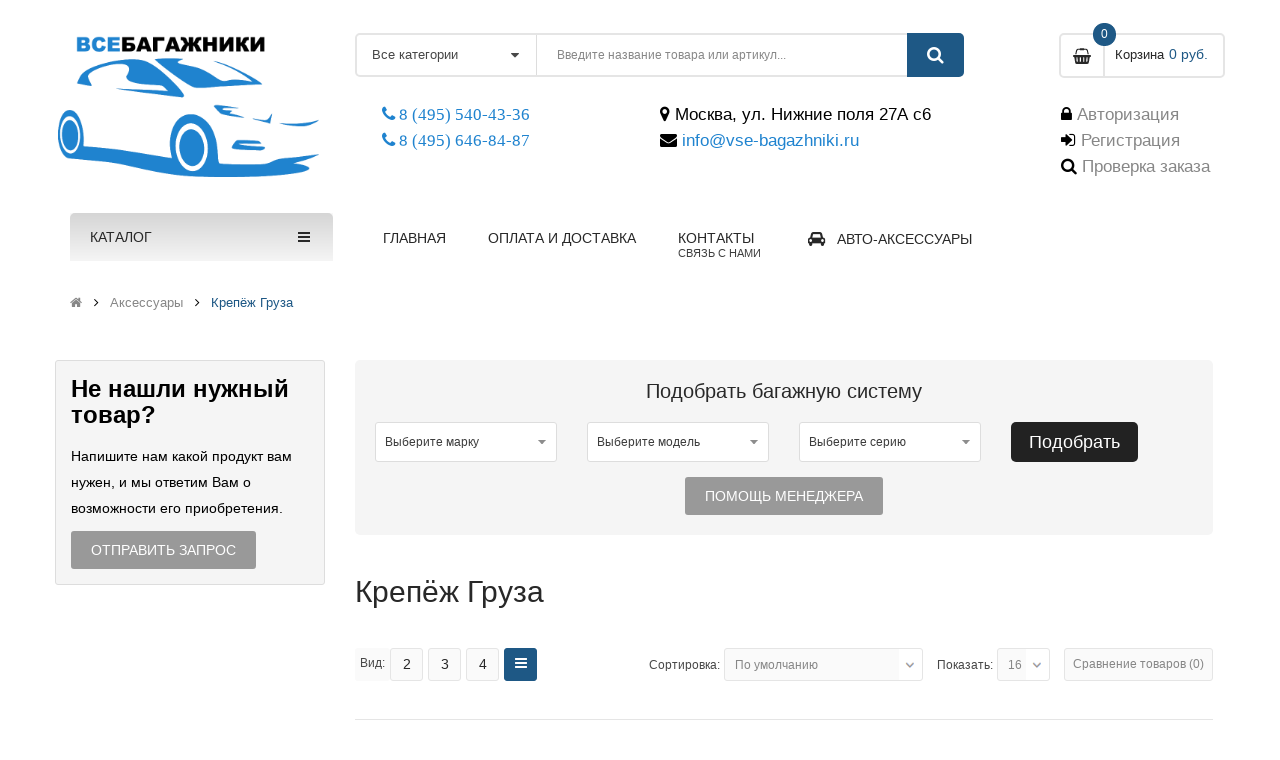

--- FILE ---
content_type: text/html; charset=utf-8
request_url: https://vse-bagazhniki.ru/aksessuary/krepyozh-gruza/
body_size: 154502
content:


<!DOCTYPE html>
<html dir="ltr" lang="ru">
<head>
<meta charset="UTF-8" />
<meta http-equiv="X-UA-Compatible" content="IE=edge">
<title>Крепёж груза | Все-багажники.ру - интернет-магазин багажников и автобоксов</title>
<base href="https://vse-bagazhniki.ru/" />
<meta name="viewport" content="width=device-width, initial-scale=1"> 
<!--[if IE]><meta http-equiv="X-UA-Compatible" content="IE=edge,chrome=1"><![endif]-->
 




















                                
<link rel="stylesheet" href="catalog/view/javascript/bootstrap/css/bootstrap.min.css">
<link rel="stylesheet" href="catalog/view/javascript/font-awesome/css/font-awesome.min.css">
<link rel="stylesheet" href="catalog/view/javascript/soconfig/css/lib.css">
<link rel="stylesheet" href="catalog/view/javascript/soconfig/css/slick.css">
<link rel="stylesheet" href="catalog/view/theme/so-monota/css/ie9-and-up.css">
<link rel="stylesheet" href="catalog/view/theme/so-monota/css/custom.css">
<link rel="stylesheet" href="catalog/view/javascript/pe-icon-7-stroke/css/pe-icon-7-stroke.css">
<link rel="stylesheet" href="catalog/view/javascript/pe-icon-7-stroke/css/helper.css">
<link rel="stylesheet" href="catalog/view/javascript/preorder/preorder.css">
<link rel="stylesheet" href="catalog/view/javascript/so_advanced_search/css/style.css">
<link rel="stylesheet" href="catalog/view/javascript/check_order_status/main.css">
<link rel="stylesheet" href="admin/view/template/extension/module/so_page_builder/assets/css/shortcodes.css">
<link rel="stylesheet" href="catalog/view/javascript/so_page_builder/css/style_render_217.css">
<link rel="stylesheet" href="catalog/view/javascript/so_page_builder/css/style.css">
<link rel="stylesheet" href="catalog/view/javascript/so_countdown/css/style.css">
<link rel="stylesheet" href="catalog/view/javascript/so_megamenu/so_megamenu.css">
<link rel="stylesheet" href="catalog/view/javascript/so_megamenu/wide-grid.css">
<link rel="stylesheet" href="catalog/view/javascript/so_searchpro/css/so_searchpro.css">
<link rel="stylesheet" href="catalog/view/javascript/soconfig/css/owl.carousel.css">
<link rel="stylesheet" href="catalog/view/theme/default/stylesheet/promotion.css">
<link rel="stylesheet" href="catalog/view/theme/default/stylesheet/bundle_expert.css">
<link rel="stylesheet" href="catalog/view/theme/default/stylesheet/bundle_expert_custom.css">
<link rel="stylesheet" href="catalog/view/javascript/jquery/magnific/magnific-popup.css">
<link rel="stylesheet" href="catalog/view/javascript/jquery/datetimepicker/bootstrap-datetimepicker.min.css">
<link rel="stylesheet" href="catalog/view/javascript/bundle-expert/owl.carousel.min.css">
<link rel="stylesheet" href="catalog/view/javascript/bundle-expert/owl.theme.default.min.css">
<link rel="stylesheet" href="catalog/view/javascript/so_sociallogin/css/so_sociallogin.css">
<link rel="stylesheet" href="catalog/view/theme/so-monota/css/layout1/blue.css">
<link rel="stylesheet" href="catalog/view/theme/so-monota/css/header/header1.css">
<link rel="stylesheet" href="catalog/view/theme/so-monota/css/footer/footer2.css">
<link rel="stylesheet" href="catalog/view/theme/so-monota/css/responsive.css">

<script src="catalog/view/javascript/jquery/jquery-2.1.1.min.js"></script>
<script src="catalog/view/javascript/bootstrap/js/bootstrap.min.js"></script>
<script src="catalog/view/javascript/soconfig/js/libs.js"></script>
<script src="catalog/view/javascript/soconfig/js/so.system.js"></script>
<script src="catalog/view/javascript/soconfig/js/jquery.sticky-kit.min.js"></script>
<script src="catalog/view/javascript/lazysizes/lazysizes.min.js"></script>
<script src="catalog/view/javascript/soconfig/js/slick.js"></script>
<script src="catalog/view/theme/so-monota/js/common.js"></script>
<script src="catalog/view/theme/so-monota/js/so.custom.js"></script>
<script src="catalog/view/theme/so-monota/js/custom.js"></script>
<script src="catalog/view/javascript/preorder/preorder.js"></script>
<script src="catalog/view/javascript/check_order_status/main.js"></script>
<script src="admin/view/template/extension/module/so_page_builder/assets/js/shortcodes.js"></script>
<script src="catalog/view/javascript/so_page_builder/js/section.js"></script>
<script src="catalog/view/javascript/so_page_builder/js/modernizr.video.js"></script>
<script src="catalog/view/javascript/so_page_builder/js/swfobject.js"></script>
<script src="catalog/view/javascript/so_page_builder/js/video_background.js"></script>
<script src="catalog/view/javascript/so_countdown/js/jquery.cookie.js"></script>
<script src="catalog/view/javascript/so_megamenu/so_megamenu.js"></script>
<script src="catalog/view/javascript/soconfig/js/owl.carousel.js"></script>
<script src="catalog/view/javascript/jquery/magnific/jquery.magnific-popup.min.js"></script>
<script src="catalog/view/javascript/jquery/datetimepicker/moment/moment.min.js"></script>
<script src="catalog/view/javascript/jquery/datetimepicker/bootstrap-datetimepicker.min.js"></script>
<script src="catalog/view/javascript/bundle-expert/owl.carousel.js"></script>
<script src="catalog/view/javascript/bundle-expert/bundle-expert-custom.js"></script>
<script src="catalog/view/javascript/bundle-expert/bundle-expert.js"></script>

 
<link href="https://vse-bagazhniki.ru/aksessuary/krepyozh-gruza/" rel="canonical" />
<link href="https://vse-bagazhniki.ru/image/catalog/images/engineer-clipart-icon-13.png" rel="icon" />
<!-- Yandex.Metrika counter -->
<script type="text/javascript" >
(function(m,e,t,r,i,k,a){m[i]=m[i]||function(){(m[i].a=m[i].a||[]).push(arguments)};
m[i].l=1*new Date();k=e.createElement(t),a=e.getElementsByTagName(t)[0],k.async=1,k.src=r,a.parentNode.insertBefore(k,a)})
(window, document, "script", "https://mc.yandex.ru/metrika/tag.js", "ym");
ym(86492949, "init", {
clickmap:true,
trackLinks:true,
accurateTrackBounce:true,
webvisor:true,
ecommerce:"dataLayer"
});
</script>
<noscript><div><img src="https://mc.yandex.ru/watch/86492949" style="position:absolute; left:-9999px;" alt="" /></div></noscript>
<!-- /Yandex.Metrika counter -->
 

                <!--BundleExpert-->
                <style>
    .kit-color-handler-0 + tr, .kit-color-handler-0 + div{
        background-color: #ffffff !important;
    }

    .kit-color-handler-1 + tr, .kit-color-handler-1 + div{
        background-color: #ffffff !important;
    }

</style>

                <!--BundleExpert-->
              

									<script src="catalog/view/javascript/buyoneclick.js" type="text/javascript"></script>
					<script>
						function clickAnalytics(){
							console.log('clickAnalytics');
																					return true;
						}
						function clickAnalyticsSend(){
							console.log('clickAnalyticsSend');
																					return true;
						}
						function clickAnalyticsSuccess(){
							console.log('clickAnalyticsSuccess');
																					return true;
						}
					</script>
													<script src="catalog/view/javascript/jquery.mask.min.js" type="text/javascript"></script>
							<script>
								$(document).ready(function(){
									$('#boc_phone').mask('+7(000)000-00-00');
								});
							</script>
																								<style type="text/css">
							@keyframes lds-rolling {
								0% {
									-webkit-transform: translate(-50%, -50%) rotate(0deg);
									transform: translate(-50%, -50%) rotate(0deg);
								}
								100% {
									-webkit-transform: translate(-50%, -50%) rotate(360deg);
									transform: translate(-50%, -50%) rotate(360deg);
								}
							}
							@-webkit-keyframes lds-rolling {
								0% {
									-webkit-transform: translate(-50%, -50%) rotate(0deg);
									transform: translate(-50%, -50%) rotate(0deg);
								}
								100% {
									-webkit-transform: translate(-50%, -50%) rotate(360deg);
									transform: translate(-50%, -50%) rotate(360deg);
								}
							}
							.lds-rolling {
								position: relative;
								text-align: center;
							}
							.lds-rolling div, .lds-rolling div:after {
								position: absolute;
								width: 160px;
								height: 160px;
								border: 20px solid #bbcedd;
								border-top-color: transparent;
								border-radius: 50%;
							}
							.lds-rolling div {
								-webkit-animation: lds-rolling 1s linear infinite;
								animation: lds-rolling 1s linear infinite;
								top: 100px;
								left: 100px;
							}
							.lds-rolling div:after {
								-webkit-transform: rotate(90deg);
								transform: rotate(90deg);
							}
							.lds-rolling {
								width: 200px !important;
								height: 200px !important;
								-webkit-transform: translate(-100px, -100px) scale(1) translate(100px, 100px);
								transform: translate(-100px, -100px) scale(1) translate(100px, 100px);
								margin: 0 auto;
							}
							.col-pd-15 {
								padding-left:15px;
								padding-right:15px;
							}
							.col-mb-10 {
								margin-bottom:10px;
							}
							#boc_order hr {
								margin-top:0px;
								margin-bottom:15px;
							}
							.boc_product_info > div {
								line-height: 120px;
							}
							.boc_product_info > div > img {
								max-height: 120px;
								margin: 0 auto;
							}
							.boc_product_info > div > img, .boc_product_info > div > div, .boc_product_info > div > p {
								display: inline-block;
								line-height: normal;
								vertical-align: middle;
							}
							#boc_order .checkbox {
								margin-top: 0;
								padding: 0 10px;
								border: 1px solid transparent;
								border-radius: 6px;
							}
							#boc_order .checkbox.has-error {
								border-color: #a94442;
							}
							@media (max-width: 767px) {
								.boc_product_info > div {
									line-height:normal;
									text-align:center;
								}
							}
						</style>
							
<script src="https://static.yandex.net/kassa/pay-in-parts/ui/v1/"></script>
</head>
	
<body class="product-category ltr layout-1">
<div id="wrapper" class="wrapper-full banners-effect-1">  
 


	
<header id="header" class=" variant typeheader-1">
	  
	<div class="header-top hidden-compact">	
		<div class="container">
			<div class="row">
				<div class="header-top-left col-lg-3 col-md-4 col-sm-5 hidden-xs">
						
									
					
					
				</div>
				<div class="header-top-right col-lg-9 col-md-8 col-sm-7 col-xs-12">
					<ul class="top-link list-inline lang-curr">
								
						<li class="currency"> <div class="pull-left">
  <form action="https://vse-bagazhniki.ru/index.php?route=common/currency/currency" method="post" enctype="multipart/form-data" id="form-currency">
    <div class="btn-group">
      <button class="btn-link dropdown-toggle" data-toggle="dropdown">
	  			  
      			 
				 руб. Рубль 
			  
      		&nbsp;<i class="fa fa-angle-down"></i>	  
	</button>
      <ul class="dropdown-menu">
                        <li>
          <button class="currency-select btn-block" type="button" name="RUR"> руб. RUR</button>
        </li>
                                <li>
          <button class="currency-select btn-block" type="button" name="RUB"> руб. Рубль</button>
        </li>
                      </ul>
    </div>
    <input type="hidden" name="code" value="" />
    <input type="hidden" name="redirect" value="https://vse-bagazhniki.ru/aksessuary/krepyozh-gruza/" />
  </form>
</div>
   </li> 						
					</ul>
					<ul class="top-log list-inline">
										            
				            <li><i class="fa fa-lock"></i><a href="https://vse-bagazhniki.ru/index.php?route=account/login">Авторизация</a>  /</li><li><a href="https://vse-bagazhniki.ru/index.php?route=account/simpleregister">Регистрация</a></li>
				            
			            					</ul>
				</div>
			</div>
		</div>		
	</div>
	
	
	<div class="header-middle ">
		<div class="container">
			<div class="row">			
				<div class="col-lg-3 col-md-4 col-sm-12 col-xs-12">
					<div class="logo">
				   								   <a href="https://vse-bagazhniki.ru/"><img class="lazyload" data-sizes="auto" src="[data-uri]" data-src="https://vse-bagazhniki.ru/image/catalog/logo/logo_2.png" title="Все Багажники" alt="Все Багажники" /></a>
			    
        
				   	</div>
					
				</div>
				<div class="col-lg-9 col-md-8 col-sm-12 col-xs-12 middle-right">
					<div class="search-header-w">
						<div class="icon-search hidden-lg hidden-md"><i class="fa fa-search"></i></div>								
						  
<div id="sosearchpro" class="sosearchpro-wrapper so-search ">
	 
	
	<form method="GET" action="index.php">
		<div id="search0" class="search input-group form-group">
		
			 
			<div class="select_category filter_type  icon-select hidden-sm hidden-xs">
				<select class="no-border" name="category_id">
					<option value="0">Все категории </option>
					 
						
						   
							<option value="93 ">Автоаксессуары </option>
						 
						
											 
						
						   
							<option value="60 ">Автомобильные багажники </option>
						 
						
						 
							
							   
								
								<option value="68">&nbsp;&nbsp;&nbsp;&nbsp;&nbsp;&nbsp; Аксессуары для багажников </option>
							 
							
													 
							
							   
								
								<option value="101">&nbsp;&nbsp;&nbsp;&nbsp;&nbsp;&nbsp; Багажники Lux </option>
							 
							
							 
								   
									<option value="102 ">&nbsp;&nbsp;&nbsp;&nbsp;&nbsp;&nbsp;&nbsp;&nbsp;&nbsp;&nbsp;&nbsp;&nbsp;Багажники Lux в сборе </option>
								 
							 
								   
									<option value="103 ">&nbsp;&nbsp;&nbsp;&nbsp;&nbsp;&nbsp;&nbsp;&nbsp;&nbsp;&nbsp;&nbsp;&nbsp;Опоры и крепежные комплекты LUX </option>
								 
							 
								   
									<option value="104 ">&nbsp;&nbsp;&nbsp;&nbsp;&nbsp;&nbsp;&nbsp;&nbsp;&nbsp;&nbsp;&nbsp;&nbsp;Поперечные дуги </option>
								 
													 
							
							   
								
								<option value="95">&nbsp;&nbsp;&nbsp;&nbsp;&nbsp;&nbsp; Багажники Rollster </option>
							 
							
							 
								   
									<option value="96 ">&nbsp;&nbsp;&nbsp;&nbsp;&nbsp;&nbsp;&nbsp;&nbsp;&nbsp;&nbsp;&nbsp;&nbsp;Багажники в сборе </option>
								 
							 
								   
									<option value="97 ">&nbsp;&nbsp;&nbsp;&nbsp;&nbsp;&nbsp;&nbsp;&nbsp;&nbsp;&nbsp;&nbsp;&nbsp;Комплекты адаптеров Rollster </option>
								 
							 
								   
									<option value="98 ">&nbsp;&nbsp;&nbsp;&nbsp;&nbsp;&nbsp;&nbsp;&nbsp;&nbsp;&nbsp;&nbsp;&nbsp;Комплекты дуг Rollster </option>
								 
							 
								   
									<option value="99 ">&nbsp;&nbsp;&nbsp;&nbsp;&nbsp;&nbsp;&nbsp;&nbsp;&nbsp;&nbsp;&nbsp;&nbsp;Опоры Rollster </option>
								 
													 
							
							   
								
								<option value="66">&nbsp;&nbsp;&nbsp;&nbsp;&nbsp;&nbsp; Багажники Thule </option>
							 
							
							 
								   
									<option value="83 ">&nbsp;&nbsp;&nbsp;&nbsp;&nbsp;&nbsp;&nbsp;&nbsp;&nbsp;&nbsp;&nbsp;&nbsp;Багажники в сборе </option>
								 
							 
								   
									<option value="78 ">&nbsp;&nbsp;&nbsp;&nbsp;&nbsp;&nbsp;&nbsp;&nbsp;&nbsp;&nbsp;&nbsp;&nbsp;Дуги Thule </option>
								 
							 
								   
									<option value="80 ">&nbsp;&nbsp;&nbsp;&nbsp;&nbsp;&nbsp;&nbsp;&nbsp;&nbsp;&nbsp;&nbsp;&nbsp;Упоры Thule </option>
								 
							 
								   
									<option value="79 ">&nbsp;&nbsp;&nbsp;&nbsp;&nbsp;&nbsp;&nbsp;&nbsp;&nbsp;&nbsp;&nbsp;&nbsp;Установочные комплекты Thule </option>
								 
													 
							
							   
								
								<option value="67">&nbsp;&nbsp;&nbsp;&nbsp;&nbsp;&nbsp; Багажники Атлант </option>
							 
							
							 
								   
									<option value="89 ">&nbsp;&nbsp;&nbsp;&nbsp;&nbsp;&nbsp;&nbsp;&nbsp;&nbsp;&nbsp;&nbsp;&nbsp;Дуги Атлант </option>
								 
							 
								   
									<option value="90 ">&nbsp;&nbsp;&nbsp;&nbsp;&nbsp;&nbsp;&nbsp;&nbsp;&nbsp;&nbsp;&nbsp;&nbsp;Упоры Атлант </option>
								 
							 
								   
									<option value="91 ">&nbsp;&nbsp;&nbsp;&nbsp;&nbsp;&nbsp;&nbsp;&nbsp;&nbsp;&nbsp;&nbsp;&nbsp;Установочный комплект Атлант </option>
								 
																		 
						
						   
							<option value="61 ">Автомобильные боксы </option>
						 
						
						 
							
							   
								
								<option value="71">&nbsp;&nbsp;&nbsp;&nbsp;&nbsp;&nbsp; Аксессуары для боксов </option>
							 
							
													 
							
							   
								
								<option value="100">&nbsp;&nbsp;&nbsp;&nbsp;&nbsp;&nbsp; Боксы Lux </option>
							 
							
													 
							
							   
								
								<option value="94">&nbsp;&nbsp;&nbsp;&nbsp;&nbsp;&nbsp; Боксы Rollster </option>
							 
							
													 
							
							   
								
								<option value="69">&nbsp;&nbsp;&nbsp;&nbsp;&nbsp;&nbsp; Боксы Thule </option>
							 
							
													 
							
							   
								
								<option value="70">&nbsp;&nbsp;&nbsp;&nbsp;&nbsp;&nbsp; Боксы Атлант </option>
							 
							
													 
							
							   
								
								<option value="63">&nbsp;&nbsp;&nbsp;&nbsp;&nbsp;&nbsp; Грузовые корзины </option>
							 
							
																		 
						
						   
							<option value="85 ">Аксессуары </option>
						 
						
						 
							
							   
								
								<option value="87">&nbsp;&nbsp;&nbsp;&nbsp;&nbsp;&nbsp; Аксессуары Atlant </option>
							 
							
													 
							
							   
								
								<option value="86">&nbsp;&nbsp;&nbsp;&nbsp;&nbsp;&nbsp; Аксессуары Thule </option>
							 
							
													 
							
							   
								
								<option value="88">&nbsp;&nbsp;&nbsp;&nbsp;&nbsp;&nbsp; Крепёж груза </option>
							 
							
													 
							
							   
								
								<option value="65">&nbsp;&nbsp;&nbsp;&nbsp;&nbsp;&nbsp; Органайзеры и сумки </option>
							 
							
																		 
						
						   
							<option value="64 ">Запасные части </option>
						 
						
						 
							
							   
								
								<option value="84">&nbsp;&nbsp;&nbsp;&nbsp;&nbsp;&nbsp; Запасные части Atlant </option>
							 
							
													 
							
							   
								
								<option value="72">&nbsp;&nbsp;&nbsp;&nbsp;&nbsp;&nbsp; Запасные части Thule </option>
							 
							
																		 
						
						   
							<option value="62 ">Крепления </option>
						 
						
						 
							
							   
								
								<option value="81">&nbsp;&nbsp;&nbsp;&nbsp;&nbsp;&nbsp; Аксессуары для велокреплений </option>
							 
							
													 
							
							   
								
								<option value="73">&nbsp;&nbsp;&nbsp;&nbsp;&nbsp;&nbsp; Крепления для велосипедов </option>
							 
							
													 
							
							   
								
								<option value="77">&nbsp;&nbsp;&nbsp;&nbsp;&nbsp;&nbsp; Крепления для лодок/каяков </option>
							 
							
													 
							
							   
								
								<option value="76">&nbsp;&nbsp;&nbsp;&nbsp;&nbsp;&nbsp; Крепления для лыж/сноубордов </option>
							 
							
																						</select>
			</div>
			  
			<input class="autosearch-input form-control" type="search" value="" size="50" autocomplete="off" placeholder="Введите название товара или артикул..." name="search">
			
			<button type="submit" class="button-search btn btn-default btn-lg" name="submit_search"><i class="fa fa-search"></i></button>
		
		</div>

		
		<input type="hidden" name="route" value="product/search"/>
	</form>
</div>

<script type="text/javascript">
// Autocomplete */
(function($) {
	$.fn.Soautocomplete = function(option) {
		return this.each(function() {
			this.timer = null;
			this.items = new Array();

			$.extend(this, option);

			$(this).attr('autocomplete', 'off');

			// Focus
			$(this).on('focus', function() {
				this.request();
			});

			// Blur
			$(this).on('blur', function() {
				setTimeout(function(object) {
					object.hide();
				}, 200, this);
			});

			// Keydown
			$(this).on('keydown', function(event) {
				switch(event.keyCode) {
					case 27: // escape
						this.hide();
						break;
					default:
						this.request();
						break;
				}
			});

			// Click
			this.click = function(event) {
				event.preventDefault();

				value = $(event.target).parent().attr('data-value');

				if (value && this.items[value]) {
					this.select(this.items[value]);
				}
			}

			// Show
			this.show = function() {
				var pos = $(this).position();

				$(this).siblings('ul.dropdown-menu').css({
					top: pos.top + $(this).outerHeight(),
					left: pos.left
				});

				$(this).siblings('ul.dropdown-menu').show();
			}

			// Hide
			this.hide = function() {
				$(this).siblings('ul.dropdown-menu').hide();
			}

			// Request
			this.request = function() {
				clearTimeout(this.timer);

				this.timer = setTimeout(function(object) {
					object.source($(object).val(), $.proxy(object.response, object));
				}, 200, this);
			}

			// Response
			this.response = function(json) {
				html = '';

				if (json.length) {
					for (i = 0; i < json.length; i++) {
						this.items[json[i]['value']] = json[i];
					}

					for (i = 0; i < json.length; i++) {
						if (!json[i]['category']) {
						html += '<li class="media" data-value="' + json[i]['value'] + '" title="' + json[i]['label'] + '">';
						if(json[i]['image'] && json[i]['show_image'] && json[i]['show_image'] == 1 ) {
							html += '	<a class="media-left" href="' + json[i]['link'] + '"><img class="pull-left" src="' + json[i]['image'] + '"></a>';
						}

						html += '<div class="media-body">';
						html += '<a href="' + json[i]['link'] + '" title="' + json[i]['label'] + '"><span>' +json[i]['cate_name'] + json[i]['label'] + '</span></a>';
						if(json[i]['price'] && json[i]['show_price'] && json[i]['show_price'] == 1){
							html += '	<div class="box-price">';
							if (!json[i]['special']) {
								html += '<span class="price">'+json[i]['price']+'</span>';;
							} else {
								html += '</span><span class="price-new">' + json[i]['special'] + '</span>'+'<span class="price-old" style="text-decoration:line-through;">' + json[i]['price']  ;
							}
							
							html += '	</div>';
						}
						html += '</div></li>';
						html += '<li class="clearfix"></li>';
						}
					}

					// Get all the ones with a categories
					var category = new Array();

					for (i = 0; i < json.length; i++) {
						if (json[i]['category']) {
							if (!category[json[i]['category']]) {
								category[json[i]['category']] = new Array();
								category[json[i]['category']]['name'] = json[i]['category'];
								category[json[i]['category']]['item'] = new Array();
							}

							category[json[i]['category']]['item'].push(json[i]);
						}
					}

					for (i in category) {
						html += '<li class="dropdown-header">' + category[i]['name'] + '</li>';

						for (j = 0; j < category[i]['item'].length; j++) {
							html += '<li data-value="' + category[i]['item'][j]['value'] + '"><a href="#">&nbsp;&nbsp;&nbsp;' + category[i]['item'][j]['label'] + '</a></li>';
						}
					}
				}

				if (html) {
					this.show();
				} else {
					this.hide();
				}

				$(this).siblings('ul.dropdown-menu').html(html);
			}

			$(this).after('<ul class="dropdown-menu"></ul>');

		});
	}
})(window.jQuery);

$(document).ready(function() {
	var selector = '#search0';
	var total = 0;
	var showimage = 1;
	var showprice = 1;
	var character = 3           ;
	var height = 70;
	var width = 55;

	$(selector).find('input[name=\'search\']').Soautocomplete({
		delay: 500,
		source: function(request, response) {
			var category_id = $(".select_category select[name=\"category_id\"]").first().val();
			if(typeof(category_id) == 'undefined')
				category_id = 0;
				var limit = 10;
			if(request.length >= character){
				$.ajax({
					url: 'index.php?route=extension/module/so_searchpro/autocomplete&filter_category_id='+category_id+'&limit='+limit+'&width='+width+'&height='+height+'&filter_name='+encodeURIComponent(request),
					dataType: 'json',
					success: function(json) {
						response($.map(json, function(item) {
							total = 0;
							if(item.total){
								total = item.total;
							}

							return {
								price:   item.price,
								special: item.special,
								tax		:     item.tax,
								label:   item.name,
								cate_name:   (item.category_name) ? item.category_name + ' > ' : '',
								image:   item.image,
								link:    item.link,
								minimum:    item.minimum,
								show_price:  showprice,
								show_image:  showimage,
								value:   item.product_id,
							}
						}));
					}
				});
			}
		},
	});
});

</script>

					</div>
					<div class="shopping_cart">							
					 	<div id="cart" class="btn-shopping-cart">
  
 		

 <a data-loading-text="Загрузка... " class="btn-group top_cart dropdown-toggle" data-toggle="dropdown">
    <div class="shopcart">
      <span class="icon-c">
	 
         <svg width="18" height="18" class="icon-shopping-basket2"><use xlink:href="#icon-shopping-basket2"></use></svg>
		      </span>
      <div class="shopcart-inner">
        <p class="text-shopping-cart">
         Корзина
        </p>
        <span class="total-shopping-cart cart-total-full">
           <span class="items_cart">0</span><span class="items_cart2"> item(s):</span><span class="items_carts"> 0 руб.</span> 
        </span>
      </div>
    </div>
  </a>
  
  <ul class="dropdown-menu pull-right shoppingcart-box">
        <li>
      <p class="text-center empty">Ваша корзина пуста!</p>
    </li>
      </ul>

</div>
					</div>
					 
						
				</div>

<div class="block_header hidden-xs hidden-sm">
<i class="fa fa-lock"></i> <a href="https://vse-bagazhniki.ru/index.php?route=account/login">Авторизация</a> </br>
<i class="fa fa-sign-in"></i> <a href="https://vse-bagazhniki.ru/index.php?route=account/simpleregister">Регистрация</a>  </br>
<i class="fa fa-search"></i> <a href="#" data-toggle="modal" data-target="#check-order-status-window">Проверка заказа</a>
</div>
<div class="block_header1">
<i class="fa fa-map-marker"></i> Москва, ул. Нижние поля 27А с6</br>
<i class="fa fa-envelope"></i><a style="color: #1f83cf" href="mailto:info@vse-bagazhniki.ru"> info@vse-bagazhniki.ru</a></br>
</div>

<div class="block_header2">
<a class="fa fa-phone" style="color: #1f83cf" href="tel:+74955404336"> 8 (495) 540-43-36</a></br>
<a class="fa fa-phone" style="color: #1f83cf" href="tel:+74956468487"> 8 (495) 646-84-87</a>
</div>
	</div>
			</div>

		</div>
	</div>
		
	<div class="header-bottom ">	
		<div class="container">
			<div class="row">
				<div class="col-lg-3 col-md-3 col-sm-6 col-xs-6">
					<div class="menu-vertical-w">	
				   		  

<div id="so_megamenu_71" class="responsive megamenu-style-dev">
		<div class="so-vertical-menu no-gutter">
		
		<nav class="navbar-default">
		<div class=" container-megamenu  container   vertical  ">
					<div id="menuHeading">
				<div class="megamenuToogle-wrapper">
					<div class="megamenuToogle-pattern">
						<div class="container">
							<div><span></span><span></span><span></span></div>
							<b>  КАТАЛОГ  </b>
						</div>
					</div>
				</div>
			</div>
			<div class="navbar-header">
				<button type="button" id="show-verticalmenu-30" data-toggle="collapse"  class="navbar-toggle">КАТАЛОГ</button>
			</div>
		
					<div class="vertical-wrapper">
		
					<span id="remove-verticalmenu-90" class="remove-verticalmenu pe-7s-close icon-close"></span>
		
			<div class="megamenu-pattern">			
				<ul class="megamenu"
				data-transition="fade" data-animationtime="300">
											<li class="home">
							<a href="https://vse-bagazhniki.ru/">
															<span><strong>Home</strong></span>
														</a>
						</li>
										
																																									
																									
						
						
																			
																			
						
																																									
						
						
						
													<li class="item-vertical  item-style3 with-sub-menu hover" >
								<p class='close-menu'></p>
																	<a href="https://vse-bagazhniki.ru/avtomobilnye-bagazhniki/" class="clearfix" >
										<span>
											<strong><i class="fa fa-taxi"></i>Автомобильные багажники</strong>
										</span>
										
										<b class='fa fa-angle-right' ></b>
									</a>
								
																											<div class="sub-menu" data-subwidth ="35">
									
									<div class="content">
										<div class="row">
																																																																							<div class="col-sm-12">
																											<div class="categories "><div class="row"><div class="col-sm-12 hover-menu"><div class="menu"><ul><li><a href="https://vse-bagazhniki.ru/avtomobilnye-bagazhniki/bagagniki-thule/" onclick="window.location = 'https://vse-bagazhniki.ru/avtomobilnye-bagazhniki/bagagniki-thule/';" class="main-menu">Багажники Thule</a></li></ul></div></div></div></div>
																										
												</div>
																																													 				</div><div class="border"></div><div class="row">
																								<div class="col-sm-12">
																											<div class="categories "><div class="row"><div class="col-sm-12 hover-menu"><div class="menu"><ul><li><a href="https://vse-bagazhniki.ru/avtomobilnye-bagazhniki/bagagniki-atlant/" onclick="window.location = 'https://vse-bagazhniki.ru/avtomobilnye-bagazhniki/bagagniki-atlant/';" class="main-menu">Багажники Атлант</a></li></ul></div></div></div></div>
																										
												</div>
																																													 				</div><div class="border"></div><div class="row">
																								<div class="col-sm-12">
																											<div class="categories "><div class="row"><div class="col-sm-12 hover-menu"><div class="menu"><ul><li><a href="https://vse-bagazhniki.ru/avtomobilnye-bagazhniki/bagazhniki-rollster/" onclick="window.location = 'https://vse-bagazhniki.ru/avtomobilnye-bagazhniki/bagazhniki-rollster/';" class="main-menu">Багажники Rollster</a></li></ul></div></div></div></div>
																										
												</div>
																																													 				</div><div class="border"></div><div class="row">
																								<div class="col-sm-12">
																											<div class="categories "><div class="row"><div class="col-sm-12 hover-menu"><div class="menu"><ul><li><a href="https://vse-bagazhniki.ru/avtomobilnye-bagazhniki/bagazhniki-lux/" onclick="window.location = 'https://vse-bagazhniki.ru/avtomobilnye-bagazhniki/bagazhniki-lux/';" class="main-menu">Багажники Lux</a></li></ul></div></div></div></div>
																										
												</div>
																																													 				</div><div class="border"></div><div class="row">
																								<div class="col-sm-12">
																											<div class="categories "><div class="row"><div class="col-sm-12 hover-menu"><div class="menu"><ul><li><a href="https://vse-bagazhniki.ru/avtomobilnye-bagazhniki/aksessuary-dlya-bagazhnikov/" onclick="window.location = 'https://vse-bagazhniki.ru/avtomobilnye-bagazhniki/aksessuary-dlya-bagazhnikov/';" class="main-menu">Аксессуары для багажников</a></li></ul></div></div></div></div>
																										
												</div>
																					</div>
									</div>				
									</div>			
															</li>							
																																															
																									
						
						
																			
																			
						
																																									
						
						
						
													<li class="item-vertical  item-style3 with-sub-menu hover" >
								<p class='close-menu'></p>
																	<a href="https://vse-bagazhniki.ru/avtomobilnye-boksy/" class="clearfix" >
										<span>
											<strong><i class="fa fa-bus"></i>Автомобильные боксы</strong>
										</span>
										
										<b class='fa fa-angle-right' ></b>
									</a>
								
																											<div class="sub-menu" data-subwidth ="35">
									
									<div class="content">
										<div class="row">
																																																																							<div class="col-sm-12">
																											<div class="categories "><div class="row"><div class="col-sm-12 hover-menu"><div class="menu"><ul><li><a href="https://vse-bagazhniki.ru/avtomobilnye-boksy/boksy-thule/" onclick="window.location = 'https://vse-bagazhniki.ru/avtomobilnye-boksy/boksy-thule/';" class="main-menu">Боксы Thule</a></li></ul></div></div></div></div>
																										
												</div>
																																													 				</div><div class="border"></div><div class="row">
																								<div class="col-sm-12">
																											<div class="categories "><div class="row"><div class="col-sm-12 hover-menu"><div class="menu"><ul><li><a href="https://vse-bagazhniki.ru/avtomobilnye-boksy/boksy-atlant/" onclick="window.location = 'https://vse-bagazhniki.ru/avtomobilnye-boksy/boksy-atlant/';" class="main-menu">Боксы Атлант</a></li></ul></div></div></div></div>
																										
												</div>
																																													 				</div><div class="border"></div><div class="row">
																								<div class="col-sm-12">
																											<div class="categories "><div class="row"><div class="col-sm-12 hover-menu"><div class="menu"><ul><li><a href="https://vse-bagazhniki.ru/avtomobilnye-boksy/boksy-rollster/" onclick="window.location = 'https://vse-bagazhniki.ru/avtomobilnye-boksy/boksy-rollster/';" class="main-menu">Боксы Rollster</a></li></ul></div></div></div></div>
																										
												</div>
																																													 				</div><div class="border"></div><div class="row">
																								<div class="col-sm-12">
																											<div class="categories "><div class="row"><div class="col-sm-12 hover-menu"><div class="menu"><ul><li><a href="https://vse-bagazhniki.ru/avtomobilnye-boksy/boksy-lux/" onclick="window.location = 'https://vse-bagazhniki.ru/avtomobilnye-boksy/boksy-lux/';" class="main-menu">Боксы Lux</a></li></ul></div></div></div></div>
																										
												</div>
																																													 				</div><div class="border"></div><div class="row">
																								<div class="col-sm-12">
																											<div class="categories "><div class="row"><div class="col-sm-12 hover-menu"><div class="menu"><ul><li><a href="https://vse-bagazhniki.ru/avtomobilnye-boksy/gruzovye-korziny/" onclick="window.location = 'https://vse-bagazhniki.ru/avtomobilnye-boksy/gruzovye-korziny/';" class="main-menu">Грузовые корзины</a></li></ul></div></div></div></div>
																										
												</div>
																																													 				</div><div class="border"></div><div class="row">
																								<div class="col-sm-12">
																											<div class="categories "><div class="row"><div class="col-sm-12 hover-menu"><div class="menu"><ul><li><a href="https://vse-bagazhniki.ru/avtomobilnye-boksy/aksessuary-dlya-boksov/" onclick="window.location = 'https://vse-bagazhniki.ru/avtomobilnye-boksy/aksessuary-dlya-boksov/';" class="main-menu">Аксессуары для боксов</a></li></ul></div></div></div></div>
																										
												</div>
																					</div>
									</div>				
									</div>			
															</li>							
																																															
																									
						
						
																			
																			
						
																																									
						
						
						
													<li class="item-vertical  item-style3 with-sub-menu hover" >
								<p class='close-menu'></p>
																	<a href="https://vse-bagazhniki.ru/zapasnye-chasti/" class="clearfix" >
										<span>
											<strong><i class="fa fa-cogs"></i>Запасные части</strong>
										</span>
										
										<b class='fa fa-angle-right' ></b>
									</a>
								
																											<div class="sub-menu" data-subwidth ="35">
									
									<div class="content">
										<div class="row">
																																																																							<div class="col-sm-12">
																											<div class="categories "><div class="row"><div class="col-sm-12 hover-menu"><div class="menu"><ul><li><a href="https://vse-bagazhniki.ru/zapasnye-chasti/zapasnye-chasti-thule/" onclick="window.location = 'https://vse-bagazhniki.ru/zapasnye-chasti/zapasnye-chasti-thule/';" class="main-menu">Запасные части Thule</a></li></ul></div></div></div></div>
																										
												</div>
																																													 				</div><div class="border"></div><div class="row">
																								<div class="col-sm-12">
																											<div class="categories "><div class="row"><div class="col-sm-12 hover-menu"><div class="menu"><ul><li><a href="https://vse-bagazhniki.ru/zapasnye-chasti/zapasnye-chasti-atlant/" onclick="window.location = 'https://vse-bagazhniki.ru/zapasnye-chasti/zapasnye-chasti-atlant/';" class="main-menu">Запасные части Atlant</a></li></ul></div></div></div></div>
																										
												</div>
																																													 				</div><div class="border"></div><div class="row">
																								<div class="col-sm-12">
																											<div class="categories "><div class="row"><div class="col-sm-12 hover-menu"><div class="menu"><ul><li><a href="https://vse-bagazhniki.ru/aksessuary/" onclick="window.location = 'https://vse-bagazhniki.ru/aksessuary/';" class="main-menu">Аксессуары</a></li></ul></div></div></div></div>
																										
												</div>
																					</div>
									</div>				
									</div>			
															</li>							
																																															
																									
						
						
																			
																			
						
																																									
						
						
						
													<li class="item-vertical  item-style3 with-sub-menu hover" >
								<p class='close-menu'></p>
																	<a href="https://vse-bagazhniki.ru/krepleniya/" class="clearfix" >
										<span>
											<strong><i class="fa fa-bicycle"></i>Крепления</strong>
										</span>
										
										<b class='fa fa-angle-right' ></b>
									</a>
								
																											<div class="sub-menu" data-subwidth ="35">
									
									<div class="content">
										<div class="row">
																																																																							<div class="col-sm-12">
																											<div class="categories "><div class="row"><div class="col-sm-12 hover-menu"><div class="menu"><ul><li><a href="https://vse-bagazhniki.ru/krepleniya/krepleniya-dlya-lygsnoubordov/" onclick="window.location = 'https://vse-bagazhniki.ru/krepleniya/krepleniya-dlya-lygsnoubordov/';" class="main-menu">Крепления для лыж/сноубордов</a></li></ul></div></div></div></div>
																										
												</div>
																																													 				</div><div class="border"></div><div class="row">
																								<div class="col-sm-12">
																											<div class="categories "><div class="row"><div class="col-sm-12 hover-menu"><div class="menu"><ul><li><a href="https://vse-bagazhniki.ru/krepleniya/krepleniya-dlya-lodokkayakov/" onclick="window.location = 'https://vse-bagazhniki.ru/krepleniya/krepleniya-dlya-lodokkayakov/';" class="main-menu">Крепления для лодок/каяков</a></li></ul></div></div></div></div>
																										
												</div>
																																													 				</div><div class="border"></div><div class="row">
																								<div class="col-sm-12">
																											<div class="categories "><div class="row"><div class="col-sm-12 hover-menu"><div class="menu"><ul><li><a href="https://vse-bagazhniki.ru/krepleniya/krepleniya-dlya-velosipedov/" onclick="window.location = 'https://vse-bagazhniki.ru/krepleniya/krepleniya-dlya-velosipedov/';" class="main-menu">Крепления для велосипедов</a></li></ul></div></div></div></div>
																										
												</div>
																																													 				</div><div class="border"></div><div class="row">
																								<div class="col-sm-12">
																											<div class="categories "><div class="row"><div class="col-sm-12 hover-menu"><div class="menu"><ul><li><a href="https://vse-bagazhniki.ru/krepleniya/aksessuary-dlya-velokreplenij/" onclick="window.location = 'https://vse-bagazhniki.ru/krepleniya/aksessuary-dlya-velokreplenij/';" class="main-menu">Аксессуары для велокреплений</a></li></ul></div></div></div></div>
																										
												</div>
																					</div>
									</div>				
									</div>			
															</li>							
																																															
																									
						
						
																			
																			
						
																																									
						
						
						
													<li class="item-vertical  item-style3 with-sub-menu hover" >
								<p class='close-menu'></p>
																	<a href="https://vse-bagazhniki.ru/aksessuary/" class="clearfix" >
										<span>
											<strong><i class="fa fa-cog"></i>Аксессуары</strong>
										</span>
										
										<b class='fa fa-angle-right' ></b>
									</a>
								
																											<div class="sub-menu" data-subwidth ="35">
									
									<div class="content">
										<div class="row">
																																																																							<div class="col-sm-12">
																											<div class="categories "><div class="row"><div class="col-sm-12 hover-menu"><div class="menu"><ul><li><a href="https://vse-bagazhniki.ru/aksessuary/krepyozh-gruza/" onclick="window.location = 'https://vse-bagazhniki.ru/aksessuary/krepyozh-gruza/';" class="main-menu">Крепёж груза</a></li></ul></div></div></div></div>
																										
												</div>
																																													 				</div><div class="border"></div><div class="row">
																								<div class="col-sm-12">
																											<div class="categories "><div class="row"><div class="col-sm-12 hover-menu"><div class="menu"><ul><li><a href="https://vse-bagazhniki.ru/aksessuary/organajzery-i-sumki/" onclick="window.location = 'https://vse-bagazhniki.ru/aksessuary/organajzery-i-sumki/';" class="main-menu">Органайзеры и сумки</a></li></ul></div></div></div></div>
																										
												</div>
																																													 				</div><div class="border"></div><div class="row">
																								<div class="col-sm-12">
																											<div class="categories "><div class="row"><div class="col-sm-12 hover-menu"><div class="menu"><ul><li><a href="https://vse-bagazhniki.ru/aksessuary/aksessuary-thule/" onclick="window.location = 'https://vse-bagazhniki.ru/aksessuary/aksessuary-thule/';" class="main-menu">Аксессуары Thule</a></li></ul></div></div></div></div>
																										
												</div>
																																													 				</div><div class="border"></div><div class="row">
																								<div class="col-sm-12">
																											<div class="categories "><div class="row"><div class="col-sm-12 hover-menu"><div class="menu"><ul><li><a href="https://vse-bagazhniki.ru/aksessuary/aksessuary-atlant/" onclick="window.location = 'https://vse-bagazhniki.ru/aksessuary/aksessuary-atlant/';" class="main-menu">Аксессуары Atlant</a></li></ul></div></div></div></div>
																										
												</div>
																					</div>
									</div>				
									</div>			
															</li>							
															</ul>		
			</div>
		</div>
		</div>
	</nav>
			</div>
	</div>

<script type="text/javascript">
	$(document).ready(function() {

		(function (element) {
			var $element = $(element);
			var itemver =  12;
			
			$("ul.megamenu  li.item-vertical", $element ).addClass('demo');
			
			if(itemver <= $( ".vertical ul.megamenu >li", $element ).length){
				$('.vertical ul.megamenu', $element).append('<li class="loadmore"><i class="fa fa-plus-square-o"></i><span class="more-view"> More Categories</span></li>');
				$('.horizontal ul.megamenu li.loadmore', $element).remove();
			}
			
			var show_itemver = itemver-1 ;
			$('ul.megamenu > li.item-vertical', $element).each(function(i){
				if(i>show_itemver){
						$(this).css('display', 'none');
				} 
			});
			
			$(".megamenu .loadmore", $element).click(function(){
				if($(this).hasClass('open')){
					$('ul.megamenu li.item-vertical', $element).each(function(i){
							if(i>show_itemver){
									$(this).slideUp(200);
									$(this).css('display', 'none');
							}
					});
					
					$(this).removeClass('open');
					$('.loadmore', $element).html('<i class="fa fa-plus"></i><span class="more-view">More Categories</span>');
				}else{
					$('ul.megamenu li.item-vertical', $element).each(function(i){
							if(i>show_itemver){
									$(this).slideDown(200);
							}
					});
					$(this).addClass('open');
					$('.loadmore', $element).html('<i class="fa fa-minus"></i><span class="more-view">More Categories</span>');
				}
			});
		})("#so_megamenu_71");


	

	    $("#show-verticalmenu-30").click(function () {
			if($('#so_megamenu_71 .vertical-wrapper').hasClass('so-vertical-active'))
				$('#so_megamenu_71 .vertical-wrapper').removeClass('so-vertical-active');
			else
				$('#so_megamenu_71 .vertical-wrapper').addClass('so-vertical-active');
		}); 
		
		$('#remove-verticalmenu-90').click(function() {
	        $('#so_megamenu_71 .vertical-wrapper').removeClass('so-vertical-active');
	        return false;
	    });	
	});
</script>
<script>
$(document).ready(function(){
	$('a[href="https://vse-bagazhniki.ru/aksessuary/krepyozh-gruza/"]').each(function() {
		$(this).parents('.with-sub-menu').addClass('sub-active');
	});  
});
</script>
	
				   	</div>
				</div>
				<div class="col-lg-9 col-md-9 col-sm-6 col-xs-6">
					<div class="main-menu-w">
						  

<div id="so_megamenu_87" class="responsive megamenu-style-dev">
		
		<nav class="navbar-default">
		<div class=" container-megamenu   horizontal ">
					<div class="navbar-header">
				<button type="button" id="show-megamenu-57" data-toggle="collapse"  class="navbar-toggle">
					<span class="icon-bar"></span>
					<span class="icon-bar"></span>
					<span class="icon-bar"></span>
				</button>
			</div>
		
					<div class="megamenu-wrapper">
		
					<span id="remove-megamenu-69" class="pe-7s-close icon-close"></span>
		
			<div class="megamenu-pattern">			
				<ul class="megamenu"
				data-transition="fade" data-animationtime="500">
										
																																									
																									
						
						
																			
						
						
						
						
						
						
												
							<li class="home menu-layouts" >
								<p class='close-menu'></p>
																	<a href="/" class="clearfix" >
										<strong>
											Главная
										</strong>
										
									</a>
								
															</li>
																																															
																									
						
						
																			
						
						
																																									
						
						
						
												
							<li class="nav nav-pills with-sub-menu hover" >
								<p class='close-menu'></p>
																	<a href="index.php?route=information/information&amp;information_id=13" class="clearfix" >
										
										<strong>
											Оплата и доставка
										</strong>
										
										<b class='caret'></b>
									</a>
								
																	<div class="sub-menu" style="width: 360px">
										<div class="content">
											<div class="row">
																																																																													<div class="col-sm-12">
																													<div class="html style-page">
																<div class="row">
 <ul class="row-list">
 <li><a class="subcategory_item" href="index.php?route=information/information&amp;information_id=8">Доставка в регионы</a></li>
 <li><a class="subcategory_item" href="index.php?route=information/information&amp;information_id=13">Доставка по Москве и области</a></li>
 <li><a class="subcategory_item" href="index.php?route=information/information&amp;information_id=9">Оплата</a></li>
 <li><a class="subcategory_item" href="index.php?route=information/information&amp;information_id=10">Гарантии и возврат</a></li>
 </ul>
</div>
															</div>
																											</div>
																							</div>												
										</div>
									</div>										
															</li>
																																															
																									
																			
						
						
						
						
						
						
						
						
												
							<li class="" >
								<p class='close-menu'></p>
																	<a href="/index.php?route=information/information&amp;information_id=11" class="clearfix description" >
										<strong>
											Контакты<br><span class="description">связь с нами</span>
										</strong>
										
									</a>
								
															</li>
																																															
																									
						
						
						
																			
						
						
						
						
						
												
							<li class="" >
								<p class='close-menu'></p>
																	<a href="https://vse-bagazhniki.ru/avtoaksessuary/" class="clearfix" >
										<strong>
											<i class="fa fa-car"></i>Авто-аксессуары
										</strong>
										
									</a>
								
															</li>
															</ul>		
			</div>
		</div>
		</div>
	</nav>
	</div>

<script>
$(document).ready(function(){
	$("#show-megamenu-57").click(function () {
		if($('#so_megamenu_87 .megamenu-wrapper',).hasClass('so-megamenu-active'))
			$('#so_megamenu_87 .megamenu-wrapper').removeClass('so-megamenu-active');
		else
			$('#so_megamenu_87 .megamenu-wrapper').addClass('so-megamenu-active');
	}); 
	$("#remove-megamenu-69").click(function() {
        $('#so_megamenu_87 .megamenu-wrapper').removeClass('so-megamenu-active');
        return false;
    });		
	
});
</script>

<script>
$(document).ready(function(){
	$('a[href="https://vse-bagazhniki.ru/aksessuary/krepyozh-gruza/"]').each(function() {
		$(this).parents('.with-sub-menu').addClass('sub-active');
	});  
});
</script>
	
					</div>
				</div>
			</div>
		</div>	
	</div>
</header>

<div id="socialLogin"></div>
 
  
 <div class="modal fade in" id="so_sociallogin" tabindex="-1" role="dialog" aria-hidden="true"> 
 <div class="modal-dialog block-popup-login"> 
 <a href="javascript:void(0)" title="Close" class="close close-login fa fa-times-circle" data-dismiss="modal"></a> 
 <div class="tt_popup_login"><strong>Войдите или зарегистрируйтесь</strong></div> 
 <div class="block-content"> 
 <div class=" col-reg registered-account"> 
 <div class="block-content"> 
 <form class="form form-login" action="https://vse-bagazhniki.ru/index.php?route=account/login" method="post" id="login-form"> 
 <fieldset class="fieldset login" data-hasrequired="* Required Fields"> 
 <div class="field email required email-input"> 
 <div class="control"> 
 <input name="email" value="" autocomplete="off" id="email" type="email" class="input-text" title="Email" placeholder="E-mail Address" /> 
 </div> 
 </div> 
 <div class="field password required pass-input"> 
 <div class="control"> 
 <input name="password" type="password" autocomplete="off" class="input-text" id="pass" title="Password" placeholder="Password" /> 
 </div> 
 </div> 
  
 <div class=" form-group"> 
 <label class="control-label">Войти с помощью учетной записи</label> 
 <div> 
  
  
  
  
 </div> 
 </div> 
  
 <div class="secondary ft-link-p"><a class="action remind" href="https://vse-bagazhniki.ru/index.php?route=account/forgotten"><span>Восстановить пароль?</span></a></div> 
 <div class="actions-toolbar"> 
 <div class="primary"><button type="submit" class="action login primary" name="send" id="send2"><span>Авторизация</span></button></div> 
 </div> 
 </fieldset> 
 </form> 
 </div> 
 </div> 
 <div class="col-reg login-customer"> 
 <p>Новый покупатель</p>
                            <p class="note-reg">Создать акккаунт в магазине "Все Багажники"</p>
                            <ul class="list-log">
                                <li>История заказов</li>
                                <li>Просмотр статус заказа</li>
                            </ul> 
 <a class="btn-reg-popup" title="Регистрация" href="https://vse-bagazhniki.ru/index.php?route=account/simpleregister">Создать акккаунт</a> 
 </div> 
 <div style="clear:both;"></div> 
 </div> 
 </div> 
 </div> 
 <script type="text/javascript"> 
 jQuery(document).ready(function($) { 
 var $window = $(window); 
 function checkWidth() { 
 var windowsize = $window.width(); 
 if (windowsize > 767) { 
 $('a[href*="account/login"]').click(function (e) { 
 e.preventDefault(); 
 $("#so_sociallogin").modal('show'); 
 }); 
 } 
 } 
 checkWidth(); 
 $(window).resize(checkWidth); 
 }); 
 </script> 
  
 

<div class="breadcrumbs ">
    <div class="current-name">	
       	<div class="container">  
	    		    		     	  
	      			    
	      		  
	    	  
	      			    
	      		  
	    	  
	      			    
	      		 
	        	Крепёж груза
	       	  
	    		    </div>
	</div>
    <ul class="breadcrumb">
    	<div class="container">
	        	        <li><a href="https://vse-bagazhniki.ru/"><i class="fa fa-home"></i></a></li>
	        	        <li><a href="https://vse-bagazhniki.ru/aksessuary/">Аксессуары</a></li>
	        	        <li><a href="https://vse-bagazhniki.ru/aksessuary/krepyozh-gruza/">Крепёж груза</a></li>
	                </div>
    </ul>
    
</div>

 


<div class="container product-listing content-main ">
  
  <div class="row">
				<aside class="col-md-3 col-sm-4 col-xs-12 content-aside left_column sidebar-offcanvas " >
		<span id="close-sidebar" class="fa fa-times"></span>
	  	  <div class="block_with_feedback" style="padding: 15px; margin-bottom:20px; border: 1px solid #ddd; background-color: #f5f5f5; border-radius: 3px;">
    <h3 style="margin-top: 0">Не нашли нужный товар? </h3>
      <p>Напишите нам какой продукт вам нужен, и мы ответим Вам о возможности его приобретения. </p>
    <button type="button"  id="button_feedback" class="btn btn-primary" data-toggle="modal" data-target="#modalFeedback">Отправить запрос</button>
</div>
<div class="modal fade" id="modalFeedback" tabindex="-1" role="dialog" aria-labelledby="modalFeedbackLabel" aria-hidden="true">
  <div class="modal-dialog" role="document">
    <div class="modal-content">
      <div class="modal-body">
        <div style="display:inline-block; width: 100%; text-align:right;">
          <button type="button" class="close" data-dismiss="modal" aria-label="Close">
            <span aria-hidden="true">&times;</span>
          </button>
        </div>
        <form class="form-horizontal" id="form-feedback">
          <div class="form-group required">
            <div class="col-sm-12">
              <label class="control-label" for="input-name">Ваше имя:</label>
              <input type="text" name="name" value="" id="input-name" class="form-control" />
            </div>
            <div class="col-sm-12">
              <label class="control-label" for="input-phone">Ваш телефон:</label>
              <input type="text" name="phone" value="" id="input-phone" class="form-control" />
            </div>
                        <div class="col-sm-12">
              <label class="control-label" for="input-enquiry">Ваш запрос:</label>
              <textarea name="enquiry" rows="5" id="input-enquiry" class="form-control"></textarea>
            </div>
          </div>
          
        </form>
        <button type="button" id="button_send_feedback" data-loading-text="Отправка..."  class="btn btn-primary">Отправить</button>
      </div>
    </div>
  </div>
</div>
<script>
  $('#button_send_feedback').on('click', function () {
    $.ajax({
      url: 'index.php?route=extension/module/feedback/write',
      type: 'post',
      dataType: 'json',
      data: $("#form-feedback").serialize(),
      beforeSend: function () {
        $('#button_send_feedback').button('loading');
      },
      complete: function () {
        $('#button_send_feedback').button('reset');
      },
      success: function (json) {
        $('.alert-success, .alert-danger').remove();
        if (json['error']) {
          $('#form-feedback').after('<div class="alert alert-danger" style="margin:20px 0;"><i class="fa fa-exclamation-circle"></i> ' + json['error'] + '</div>');
        }
        if (json['success']) {
          $('#form-feedback').after('<div class="alert alert-success" style="margin:20px 0;"><i class="fa fa-check-circle"></i> ' + json['success'] + '</div>');
          $('input[name=\'name\']').val('');
          $('input[name=\'phone\']').val('');
          $('input[name=\'email\']').val('');
          $('textarea[name=\'enquiry\']').val('');
        }
      }
    });
  });
</script>
	  	</aside>

		 
        		
    <div id="content" class="col-md-9 col-sm-12 col-xs-12 fluid-sidebar">
		
    	 <div class="so_advanced_search">
	<div class="sas_wrap">
		<div class="sas_inner">
			<div class="heading-title"><h2>Подобрать багажную систему</h2></div>
			<div class="sas_inner-box-search">
				<div class="row">
					<div class="col-lg-3 col-md-3 col-sm-6 col-xs-12 search-boxes">
						<select name="make" id="so_make0" class="form-control">
							<option value="">Выберите марку</option>
															<option value="3215" >Acura</option>
															<option value="3225" >Alfa Romeo</option>
															<option value="3245" >Audi</option>
															<option value="3319" >BMW</option>
															<option value="3392" >BYD</option>
															<option value="3395" >Cadillac</option>
															<option value="3403" >Chery</option>
															<option value="3422" >Chevrolet</option>
															<option value="3486" >Chrysler</option>
															<option value="3513" >Citroen</option>
															<option value="3570" >Daewoo</option>
															<option value="3590" >Dodge</option>
															<option value="3608" >DongFeng</option>
															<option value="3611" >Fiat</option>
															<option value="3678" >Ford</option>
															<option value="3805" >Geely</option>
															<option value="3814" >Great Wall</option>
															<option value="3827" >Haima</option>
															<option value="3830" >Honda</option>
															<option value="3908" >Hummer</option>
															<option value="3913" >Hyundai</option>
															<option value="4046" >Ikco</option>
															<option value="4049" >Infiniti</option>
															<option value="4076" >Isuzu</option>
															<option value="4086" >Jaguar</option>
															<option value="4100" >Jeep</option>
															<option value="4122" >Kia</option>
															<option value="4204" >LADA</option>
															<option value="4232" >Land Rover</option>
															<option value="4264" >LDV</option>
															<option value="4267" >Lexus</option>
															<option value="4305" >Lifan</option>
															<option value="4311" >Mazda</option>
															<option value="4375" >Mercedes-Benz</option>
															<option value="4461" >Mini</option>
															<option value="4474" >Mitsubishi</option>
															<option value="4550" >Nissan</option>
															<option value="4668" >Opel</option>
															<option value="4743" >Peugeot</option>
															<option value="4811" >Pontiac</option>
															<option value="4818" >Porsche</option>
															<option value="4831" >Renault</option>
															<option value="4916" >Rover</option>
															<option value="4933" >Saab</option>
															<option value="4945" >Seat</option>
															<option value="4978" >Skoda</option>
															<option value="5028" >Smart</option>
															<option value="5031" >SsangYong</option>
															<option value="5057" >Subaru</option>
															<option value="5104" >Suzuki</option>
															<option value="5143" >Tesla</option>
															<option value="5147" >Toyota</option>
															<option value="5300" >Volkswagen</option>
															<option value="5452" >Volvo</option>
															<option value="5513" >ГАЗ</option>
															<option value="5520" >ТагАЗ</option>
															<option value="5525" >УАЗ</option>
													</select>
					</div>
					<div class="col-lg-3 col-md-3 col-sm-6 col-xs-12 search-boxes">
						<select name="model" id="so_model0" class="form-control">
							<option value="">Выберите модель</option>
													</select>
					</div>
					<div class="col-lg-3 col-md-3 col-sm-6 col-xs-12 search-boxes">
						<select name="engine" id="so_engine0" class="form-control">
							<option value="">Выберите серию</option>
													</select>
					</div>
					<!--<div class="col-lg-3 col-md-3 col-sm-6 col-xs-12 search-boxes">
						<select name="year" id="so_year0" class="form-control">
							<option value="">Select Year</option>
													</select>
					</div>-->
					<div class="col-lg-3 col-md-3 col-sm-6 col-xs-12 search-button">
						<button type="button" id="sas_search_button0">Подобрать</button>	 
					</div>
											
											
				</div>		
          <!--    <div class="error-1">* Временно не доступно!</div>	-->
		  <center>	  <button type="button" class="btn btn-primary" data-toggle="modal" data-target="#feedbackModal288">
  ПОМОЩЬ МЕНЕДЖЕРА
</button>
<div class="modal fade" id="feedbackModal288" tabindex="-1" role="dialog" aria-labelledby="feedbackModalLabel288">
  <div class="modal-dialog" role="document">
    <div class="modal-content col-md-12">
      <div class="modal-header">
        <button type="button" class="close" data-dismiss="modal" aria-label="Close"><span aria-hidden="true">&times;</span></button>
        <h3 class="modal-title" id="feedbackModalLabel288">ПОМОЩЬ МЕНЕДЖЕРА</h3>
      </div>
      <div class="modal-body">
        <form role="form" data-toggle="validator" enctype="multipart/form-data" id="form-formcreator288">
                                                                                                            <div class="form-group">
                      <label for="formInput288-1" class="control-label">Имя</label>
                      <input type="text" class="form-control" name="form_input[1][Имя]" id="formInput288-1" placeholder="Имя">
                    </div>
                                   
                                                                             <div class="form-group required">
                      <label class="control-label" for="formInput288-2">Телефон</label>
                      <input type="text" class="form-control" name="form_input[2][Телефон]" id="formInput288-2" data-minlength="3" required="" placeholder="Телефон">
                      <div class="help-block with-errors"></div>
                      <input type="hidden" class="form-control" name="form_input[2][required]" value="input">
                    </div>
                                  
                                                                                         <div class="form-group">
                            <label for="formInputSelect288-3" class="control-label">Марка автомобиля</label>
                            <select class="form-control" name="form_input[3][Марка автомобиля]" id="formInputSelect288-3">
                               															                                <option>Acura</option>
                                                                 <option>Alfa Romeo</option>
                                                                 <option>Audi</option>
                                                                 <option>BMW</option>
                                                                 <option>BYD</option>
                                                                 <option>Cadillac</option>
                                                                 <option>Chery</option>
                                                                 <option>Chevrolet</option>
                                                                 <option>Chrysler</option>
                                                                 <option>Citroen</option>
                                                                 <option>Daewoo</option>
                                                                 <option>Dodge</option>
                                                                 <option>DongFeng</option>
                                                                 <option>Fiat</option>
                                                                 <option>Ford</option>
                                                                 <option>Geely</option>
                                                                 <option>Great Wall</option>
                                                                 <option>Haima</option>
                                                                 <option>Honda</option>
                                                                 <option>Hummer</option>
                                                                 <option>Hyundai</option>
                                                                 <option>Ikco</option>
                                                                 <option>Infiniti</option>
                                                                 <option>Isuzu</option>
                                                                 <option>Jaguar</option>
                                                                 <option>Jeep</option>
                                                                 <option>Kia</option>
                                                                 <option>LADA</option>
                                                                 <option>Land Rover</option>
                                                                 <option>LDV</option>
                                                                 <option>Lexus</option>
                                                                 <option>Lifan</option>
                                                                 <option>Mazda</option>
                                                                 <option>Mercedes Benz</option>
                                                                 <option>Mini</option>
                                                                 <option>Mitsubishi</option>
                                                                 <option>Nissan</option>
                                                                 <option>Opel</option>
                                                                 <option>Peugeot</option>
                                                                 <option>Pontiac</option>
                                                                 <option>Porsche</option>
                                                                 <option>Renault</option>
                                                                 <option>Rover</option>
                                                                 <option>Saab</option>
                                                                 <option>Seat</option>
                                                                 <option>Skoda</option>
                                                                 <option>Smart</option>
                                                                 <option>SsangYong</option>
                                                                 <option>Subaru</option>
                                                                 <option>Suzuki</option>
                                                                 <option>Tesla</option>
                                                                 <option>Toyota</option>
                                                                 <option>Volkswagen</option>
                                                                 <option>Volvo</option>
                                                                 <option>ГАЗ</option>
                                                                 <option>ТагАЗ</option>
                                                                 <option>УАЗ</option>
                                                             </select>
                          </div>
                                          
                                                                                    <div class="form-group">
                          <label for="formInputText288-4" class="control-label">Сообщение</label>
                          <textarea class="form-control" name="form_input[4][Сообщение]" id="formInputText288-4" rows="3" placeholder="Сообщение"></textarea>
                       </div>
                                        
                       
          <div class="hidden-inputs">
            <input type="hidden" name="link_page" value="http://vse-bagazhniki.ru/aksessuary/krepyozh-gruza/" />
            <input type="hidden" name="module_name" value="ПОМОЩЬ МЕНЕДЖЕРА" />
            <input type="hidden" name="module_id" value="288" />
            <input type="hidden" name="form_success" value="Успешно отправлено " />
          </div>
          <div class="col-sm-12 form-group text-center">
            <button type="submit" class="btn btn-primary">Отправить</button>
          </div>
      </form>
      </div>
    </div>
  </div>
</div>

<script type="text/javascript">
      $('#form-formcreator288').on('submit', function(e) {
        e.preventDefault(); 
        var that = $(e.target);          
        $.ajax({                 
          url: 'index.php?route=extension/module/formcreator/send',
          type: 'post', 
          data: $(this).serialize(), 
          dataType:'json', 
          success: function(data) {
            if (data['error']) {
              $('#feedbackModal .text-danger').remove();
              if (data['error']) {
                var error = $('<span class="text-danger">'+ data['error'] +'</span>');
                $('#feedbackModal .modal-body').prepend(error);
              }
              return;
            }
            $('#feedbackModal .text-danger').remove();
            alertForm({form: that, msg: data['success']});
            that.find('input[type=\'text\']').val('');
            that.find('textarea').val('');
          }, 
        });
      });
      function alertForm(alert) {
        var div = $('<div class="text-left alert alert-success" style="display: none;">' + alert.msg + '</div>');        
        alert.form.prepend(div);
        div.slideDown(400).delay(3000).slideUp(400, function() {
          alert.form.closest('.modal').modal('hide');
          div.remove();    
        });
      }
</script>
		</center>


			</div>
		</div>
	</div>
</div>
<script type="text/javascript">
	var loading = '<option value="">Загрузка...</option>';
	var module = 0;
	$(document).on('click', '#sas_search_button0', function() {
		var url = '';

		var filter_make = $('#so_make'+module).val();
		if (filter_make) {
			url += '&make_id=' + encodeURIComponent(filter_make);
		}

		var filter_model = $('#so_model'+module).val();
		if (filter_model) {
			url += '&model_id=' + encodeURIComponent(filter_model);
		}

		var filter_engine = $('#so_engine'+module).val();
		if (filter_engine) {
			url += '&engine_id=' + encodeURIComponent(filter_engine);
		}

		var filter_year = $('#so_year'+module).val();
		if (filter_year) {
			url += '&year_id=' + encodeURIComponent(filter_year);
		}

		location = 'index.php?route=product/search&search=' + url;
	});

	$(document).on('change', '#so_make'+module, function() {
		if ($(this).val()) {
			$.ajax({
                url: 'index.php?route=extension/module/so_advanced_search/getModel',
                type: 'post',
                data: {make_id : $(this).val()},
                datatype: "text/html",
                beforeSend: function() {
                    $("#so_model"+module).html(loading);
                    $("#so_engine"+module).html('<option value="">Выберите серию</option>');
					$("#so_year"+module).html('<option value="">Select Year</option>');
                },
                success: function(data) {
                    $("#so_model"+module).html(data);
                }
            });
		}
		else {
			$("#so_model"+module).html('<option value="">Выберите модель</option>');
			$("#so_engine"+module).html('<option value="">Выберите серию</option>');
			$("#so_year"+module).html('<option value="">Select Year</option>');
		}
	});

	$(document).on('change', '#so_model'+module, function() {
		if ($(this).val()) {
			$.ajax({
                url: 'index.php?route=extension/module/so_advanced_search/getEngine',
                type: 'post',
                data: {model_id : $(this).val()},
                datatype: "text/html",
                beforeSend: function() {
                    $("#so_engine"+module).html(loading);
                    $("#so_year"+module).html('<option value="">Select Year</option>');
                },
                success: function(data) {
                    $("#so_engine"+module).html(data);
                }
            });
		}
		else {
			$("#so_engine"+module).html('<option value="">Выберите серию</option>');
			$("#so_year"+module).html('<option value="">Select Year</option>');
		}
	});

	$(document).on('change', '#so_engine'+module, function() {
		if ($(this).val()) {
			$.ajax({
                url: 'index.php?route=extension/module/so_advanced_search/getYear',
                type: 'post',
                data: {engine_id : $(this).val()},
                datatype: "text/html",
                beforeSend: function() {
                    $("#so_year"+module).html(loading);
                },
                success: function(data) {
                    $("#so_year"+module).html(data);
                }
            });
		}
		else {
			$("#so_year"+module).html('<option value="">Select Year</option>');
		}
	});
</script>


      <!-- Modal window to check order status -->
    <div class="modal" id="check-order-status-window" tabindex="-1" role="dialog" aria-hidden="true">
      <div class="modal-dialog">
        <div class="modal-content">
          <div class="modal-header">
            <button type="button" class="close" data-dismiss="modal" aria-label="Close"><span aria-hidden="true">&times;</span></button>
            <h4 class="modal-title">Проверка статуса заказа</h4>
          </div>
          <div class="modal-body">
            <div class="panel-body check-order-status" id="order_status_form_0">
              <label class="control-label" for="input-order_id-or-email">Введите номер телефона</label>
              <input id="phone" type="text" name="order_id_or_email" value="" size="2" placeholder="номер телефона" class="form-control order_id-or-email">

              <button type="button" data-loading-text="Загружается..." class="btn btn-primary btn-lg btn-block" onClick="checkOrderStatus($(this).closest('.check-order-status'))">
                Проверить
              </button>

              <div class="result"></div>
            </div>
	<br><br>
		<h4>Контакты магазина:</h4> 
<h5><a class="fa fa-phone" style="color: #1f83cf" href="tel:+74955404336"> 8 (495) 540-43-36</a></h5>
<h5><a class="fa fa-phone" style="color: #1f83cf" href="tel:+74956468487"> 8 (495) 646-84-87</a></h5>
<h5><a class="fa fa-envelope-o" style="color: #1f83cf" href="mailto:info@vse-bagazhini.ru"> info@vse-bagazhini.ru</a></h5>
		<h4>Адрес магазина:</h4>
<h5><i class="fa fa-map-marker"></i> Москва, ул. Нижние поля 27А с6</h5>			
			
			
			
			
          </div>
          <div class="modal-footer">
            <button type="button" class="btn btn-default" data-dismiss="modal">Закрыть окно</button>
          </div>
        </div>
      </div>
    </div>
<script>
$(function(){
  $("#phone").mask("+7 999 999 99 99");
});
</script>
		
		<div class="products-category clearfix">

								<h1 class="title-category">Крепёж груза</h1> 
	



				  
											 
 

<div class="product-filter product-filter-top filters-panel">
  <div class="row">
		<div class="com-md-4 col-sm-4 view-mode">
						
											
								<a href="javascript:void(0)" class="open-sidebar hidden-lg hidden-md"><i class="fa fa-bars"></i>Боковая панель</a>
				<div class="sidebar-overlay "></div>
						<div class="list-view">
				<div class="btn btn-gridview">Вид: </div>
				<button type="button" id="grid-view-2" class="btn btn-view hidden-sm hidden-xs">2</button>
			  	<button type="button" id="grid-view-3" class="btn btn-view hidden-sm hidden-xs ">3</button>
			  	<button type="button" id="grid-view-4" class="btn btn-view hidden-sm hidden-xs">4</button>
			  	<button type="button" id="grid-view-5" class="btn btn-view hidden-sm hidden-xs">5</button>
				<button type="button" id="grid-view" class="btn btn-default grid hidden-lg hidden-md" title="Сетка"><i class="fa fa-th-large"></i></button>
				<button type="button" id="list-view" class="btn btn-default list " title="Список"><i class="fa fa-bars" aria-hidden="true"></i></button>
				
			</div>
		</div>
	
		<div class="short-by-show form-inline text-right col-md-8 col-sm-8 col-xs-12">
			<div class="form-group short-by">
				<label class="control-label" for="input-sort">Сортировка:</label>
				<select id="input-sort" class="form-control" onchange="location = this.value;">
					
																<option value="https://vse-bagazhniki.ru/aksessuary/krepyozh-gruza/?sort=p.sort_order&amp;order=ASC" selected="selected">По умолчанию</option>
																				
					<option value="https://vse-bagazhniki.ru/aksessuary/krepyozh-gruza/?sort=pd.name&amp;order=ASC">Название (А - Я)</option>
					
																				
					<option value="https://vse-bagazhniki.ru/aksessuary/krepyozh-gruza/?sort=pd.name&amp;order=DESC">Название (Я - А)</option>
					
																				
					<option value="https://vse-bagazhniki.ru/aksessuary/krepyozh-gruza/?sort=p.price&amp;order=ASC">Цена (низкая &gt; высокая)</option>
					
																				
					<option value="https://vse-bagazhniki.ru/aksessuary/krepyozh-gruza/?sort=p.price&amp;order=DESC">Цена (высокая &gt; низкая)</option>
					
																				
					<option value="https://vse-bagazhniki.ru/aksessuary/krepyozh-gruza/?sort=rating&amp;order=DESC">Рейтинг (начиная с высокого)</option>
					
																				
					<option value="https://vse-bagazhniki.ru/aksessuary/krepyozh-gruza/?sort=rating&amp;order=ASC">Рейтинг (начиная с низкого)</option>
					
																				
					<option value="https://vse-bagazhniki.ru/aksessuary/krepyozh-gruza/?sort=p.model&amp;order=ASC">Модель (А - Я)</option>
					
																				
					<option value="https://vse-bagazhniki.ru/aksessuary/krepyozh-gruza/?sort=p.model&amp;order=DESC">Модель (Я - А)</option>
					
														
				</select>
			</div>
			<div class="form-group">
				<label class="control-label" for="input-limit">Показать:</label>
				<select id="input-limit" class="form-control" onchange="location = this.value;">
															<option value="https://vse-bagazhniki.ru/aksessuary/krepyozh-gruza/?limit=16" selected="selected">16</option>
																				<option value="https://vse-bagazhniki.ru/aksessuary/krepyozh-gruza/?limit=25">25</option>
																				<option value="https://vse-bagazhniki.ru/aksessuary/krepyozh-gruza/?limit=50">50</option>
																				<option value="https://vse-bagazhniki.ru/aksessuary/krepyozh-gruza/?limit=75">75</option>
																				<option value="https://vse-bagazhniki.ru/aksessuary/krepyozh-gruza/?limit=100">100</option>
														</select>
			</div>
			<div class="form-group product-compare hidden-sm hidden-xs"><a href="https://vse-bagazhniki.ru/index.php?route=product/compare" id="compare-total" class="btn btn-default">Сравнение товаров (0)</a></div>
		</div>
	
  </div>
</div>

<div class="products-list row nopadding-xs">
		
		<div class="product-layout product-grid col-lg-3 col-md-4 col-sm-6 col-xs-12">
													
			<div class="product-item-container item--static">
				<div class="left-block">
					
					<div class="product-image-container">
																																			<div class="product-card__gallery product-card__right">
									<div class="item-img thumb-active" data-src="https://vse-bagazhniki.ru/image/cache/catalog/838000_main_sized_1800x1200_rev_1-228x228.jpg"><img class="lazyload" data-sizes="auto" src="[data-uri]" data-src="https://vse-bagazhniki.ru/image/cache/catalog/838000_main_sized_1800x1200_rev_1-47x47.jpg" alt="Крепление Thule Quickdraw 838 для перевозки каяка 838000"></div>
																																						<div class="item-img" data-src="https://vse-bagazhniki.ru/image/cache/catalog/838000_oc_1_sized_1800x1200_rev_1-228x228.jpg"><img class="lazyload " data-sizes="auto" src="[data-uri]" data-src="https://vse-bagazhniki.ru/image/cache/catalog/838000_oc_1_sized_1800x1200_rev_1-47x47.jpg" alt="Крепление Thule Quickdraw 838 для перевозки каяка 838000"></div>
																										</div>
												<a href="https://vse-bagazhniki.ru/krepleniya/5008-01/ " title="Крепление Thule Quickdraw 838 для перевозки каяка 838000 ">
							<img  data-sizes="auto" src="[data-uri]" data-src="https://vse-bagazhniki.ru/image/cache/catalog/838000_main_sized_1800x1200_rev_1-228x228.jpg"  title="Крепление Thule Quickdraw 838 для перевозки каяка 838000 " class="lazyload img-responsive" />
						</a>
					</div>
					<div class="box-color-swatch"></div>
															
											<div class="label-stock label label-success "><font style="color:red">Нет в наличии</font></div> 
										
					 
											 
					
																		
														</div>
				
				<div class="right-block">
					
													<div class="button-group cartinfo--static">							
																<button class="wishlist btn-button" type="button" title="В закладки" onclick="wishlist.add('5008');"><i class="fa fa-heart"></i></button>
								 
																						
									<button class="addToCart " type="button" title="В корзину" onclick="cart.add('5008', '1');"><span>В корзину</span></button>															
								
																<button class="compare btn-button" type="button" title="В сравнение" onclick="compare.add('5008');"><i class="fa fa-refresh"></i></button>
								 	
											
							</div>
												<h4><a href="https://vse-bagazhniki.ru/krepleniya/5008-01/">Крепление Thule Quickdraw 838 для перевозки каяка 838000 </a></h4>		
<div class="promotion"></div>						
						<div class="rate-history">
<!--							 
							<div class="ratings">
								<div class="rating-box">
																 
									<span class="fa fa-stack"><i class="fa fa-star-o fa-stack-1x"></i></span>
								 
																 
									<span class="fa fa-stack"><i class="fa fa-star-o fa-stack-1x"></i></span>
								 
																 
									<span class="fa fa-stack"><i class="fa fa-star-o fa-stack-1x"></i></span>
								 
																 
									<span class="fa fa-stack"><i class="fa fa-star-o fa-stack-1x"></i></span>
								 
																 
									<span class="fa fa-stack"><i class="fa fa-star-o fa-stack-1x"></i></span>
								 
								
								</div>
								<a class="rating-num"  href="https://vse-bagazhniki.ru/krepleniya/5008-01/" rel="nofollow" target="_blank" >(0)</a>
							</div>
							-->
													</div>
															<p><b>Артикул:</b> 838000</p>
								
						<div class=custom-div1>
						 
						<div class="price">
							 
								<span class="price">6280 руб. </span>
							 
						</div>
																			<p class="text-outstock-style">Нет в наличии</p>
												</div>
						
						<div class="description">ОсобенностиПрикрепите Quick Draw к автомобилю и лодке, натяните его и
вперед! Легкое крепление ваше..</div>
 
 <!-- Overide by module ask question --> 
  
 <!-- End overide by module ask question --> 
 
					
					
				</div>

								<div class="list-block">

									
					 
 <!-- Overide by module ask question --> 
  
  
 <button class="addToCart" type="button" title="В корзину" onclick="cart.add('5008', '1');"><span>В корзину</span></button> 
  
  
 <!-- End overide by module ask question --> 
 
					 

										<button class="wishlist btn-button" type="button" title="В закладки" onclick="wishlist.add('5008');"><i class="fa fa-heart"></i></button>
					 

										<button class="compare btn-button" type="button" title="В сравнение" onclick="compare.add('5008');"><i class="fa fa-refresh"></i></button>
					 

					
				</div>
				 
			</div>
		</div>
		
		
			
		
		<div class="product-layout product-grid col-lg-3 col-md-4 col-sm-6 col-xs-12">
													
			<div class="product-item-container item--static">
				<div class="left-block">
					
					<div class="product-image-container">
																																			<div class="product-card__gallery product-card__right">
									<div class="item-img thumb-active" data-src="https://vse-bagazhniki.ru/image/cache/catalog/940000/940000-228x228.jpg"><img class="lazyload" data-sizes="auto" src="[data-uri]" data-src="https://vse-bagazhniki.ru/image/cache/catalog/940000/940000-47x47.jpg" alt="Платформа на фаркоп Thule EuroRide для 2-х велосипедов 13 Pin 940000"></div>
																																						<div class="item-img" data-src="https://vse-bagazhniki.ru/image/cache/catalog/940000/940000_1-228x228.jpg"><img class="lazyload " data-sizes="auto" src="[data-uri]" data-src="https://vse-bagazhniki.ru/image/cache/catalog/940000/940000_1-47x47.jpg" alt="Платформа на фаркоп Thule EuroRide для 2-х велосипедов 13 Pin 940000"></div>
																																							<div class="item-img" data-src="https://vse-bagazhniki.ru/image/cache/catalog/940000/940000_2-228x228.jpg"><img class="lazyload " data-sizes="auto" src="[data-uri]" data-src="https://vse-bagazhniki.ru/image/cache/catalog/940000/940000_2-47x47.jpg" alt="Платформа на фаркоп Thule EuroRide для 2-х велосипедов 13 Pin 940000"></div>
																																																																																			</div>
												<a href="https://vse-bagazhniki.ru/avtoaksessuary/5146-/ " title="Платформа на фаркоп Thule EuroRide для 2-х велосипедов 13 Pin 940000 ">
							<img  data-sizes="auto" src="[data-uri]" data-src="https://vse-bagazhniki.ru/image/cache/catalog/940000/940000-228x228.jpg"  title="Платформа на фаркоп Thule EuroRide для 2-х велосипедов 13 Pin 940000 " class="lazyload img-responsive" />
						</a>
					</div>
					<div class="box-color-swatch"></div>
															
											<div class="label-stock label label-success "><font style="color:red">Нет в наличии</font></div> 
										
					 
											 
					
																		
														</div>
				
				<div class="right-block">
					
													<div class="button-group cartinfo--static">							
																<button class="wishlist btn-button" type="button" title="В закладки" onclick="wishlist.add('5146');"><i class="fa fa-heart"></i></button>
								 
																						
									<button class="addToCart " type="button" title="В корзину" onclick="cart.add('5146', '1');"><span>В корзину</span></button>															
								
																<button class="compare btn-button" type="button" title="В сравнение" onclick="compare.add('5146');"><i class="fa fa-refresh"></i></button>
								 	
											
							</div>
												<h4><a href="https://vse-bagazhniki.ru/avtoaksessuary/5146-/">Платформа на фаркоп Thule EuroRide для 2-х велосипедов 13 Pin 940000 </a></h4>		
<div class="promotion"></div>						
						<div class="rate-history">
<!--							 
							<div class="ratings">
								<div class="rating-box">
																 
									<span class="fa fa-stack"><i class="fa fa-star-o fa-stack-1x"></i></span>
								 
																 
									<span class="fa fa-stack"><i class="fa fa-star-o fa-stack-1x"></i></span>
								 
																 
									<span class="fa fa-stack"><i class="fa fa-star-o fa-stack-1x"></i></span>
								 
																 
									<span class="fa fa-stack"><i class="fa fa-star-o fa-stack-1x"></i></span>
								 
																 
									<span class="fa fa-stack"><i class="fa fa-star-o fa-stack-1x"></i></span>
								 
								
								</div>
								<a class="rating-num"  href="https://vse-bagazhniki.ru/avtoaksessuary/5146-/" rel="nofollow" target="_blank" >(0)</a>
							</div>
							-->
													</div>
															<p><b>Артикул:</b> 940</p>
								
						<div class=custom-div1>
						 
						<div class="price">
							 
								<span class="price">59980 руб. </span>
							 
						</div>
																			<p class="text-outstock-style">Нет в наличии</p>
												</div>
						
						<div class="description">Функциональное крепление для велосипедов, удовлетворяющее всем основным требованиям (для 2 велосипед..</div>
 
 <!-- Overide by module ask question --> 
  
 <!-- End overide by module ask question --> 
 
					
					
				</div>

								<div class="list-block">

									
					 
 <!-- Overide by module ask question --> 
  
  
 <button class="addToCart" type="button" title="В корзину" onclick="cart.add('5146', '1');"><span>В корзину</span></button> 
  
  
 <!-- End overide by module ask question --> 
 
					 

										<button class="wishlist btn-button" type="button" title="В закладки" onclick="wishlist.add('5146');"><i class="fa fa-heart"></i></button>
					 

										<button class="compare btn-button" type="button" title="В сравнение" onclick="compare.add('5146');"><i class="fa fa-refresh"></i></button>
					 

					
				</div>
				 
			</div>
		</div>
		
		
			
	</div>


<div class="product-filter product-filter-bottom filters-panel">
	<div class="row">
		<div class="col-sm-6 text-left"></div>
		<div class="col-sm-6 text-right">Показано с 1 по 2 из 2 (всего 1 страниц)</div>
	</div>
</div>
	<div class="form-group category-info">
						<div class=" row">
				
								
			</div>
		
		
	</div>



<script type="text/javascript">

reinitView();

function reinitView() {

	$( '.product-card__gallery .item-img').hover(function() {
		$(this).addClass('thumb-active').siblings().removeClass('thumb-active');
		var thumb_src = $(this).attr("data-src");
		$(this).closest('.product-item-container').find('img.img-responsive').attr("src",thumb_src);
	}); 

	$('.view-mode .list-view button').bind("click", function() {
		$(this).parent().find('button').removeClass('active');
		$(this).addClass('active');
	});	
	
	// Product List
	$('#list-view').click(function() {
		$('.products-category .product-layout').attr('class', 'product-layout product-list col-xs-12');
		localStorage.setItem('listview', 'list');
	});

	// Product Grid
	$('#grid-view').click(function() {
		var cols = $('.left_column , .right_column ').length;

		
		
		
		localStorage.setItem('listview', 'grid');
	});

	// Product Grid 2
	$('#grid-view-2').click(function() {
		$('.products-category .product-layout').attr('class', 'product-layout product-grid product-grid-2 col-lg-6 col-md-6 col-sm-6 col-xs-12');
		localStorage.setItem('listview', 'grid-2');
	});

	// Product Grid 3
	$('#grid-view-3').click(function() {
		$('.products-category .product-layout').attr('class', 'product-layout product-grid product-grid-3 col-lg-4 col-md-4 col-sm-6 col-xs-12');
		localStorage.setItem('listview', 'grid-3');
	});

	// Product Grid 4
	$('#grid-view-4').click(function() {
		$('.products-category .product-layout').attr('class', 'product-layout product-grid product-grid-4 col-lg-3 col-md-4 col-sm-6 col-xs-12');
		localStorage.setItem('listview', 'grid-4');
	});

	// Product Grid 5
	$('#grid-view-5').click(function() {
		$('.products-category .product-layout').attr('class', 'product-layout product-grid product-grid-5 col-lg-15 col-md-4 col-sm-6 col-xs-12');
		localStorage.setItem('listview', 'grid-5');
	});

	// Product Table
	$('#table-view').click(function() {
		$('.products-category .product-layout').attr('class', 'product-layout product-table col-xs-12');
		localStorage.setItem('listview', 'table');
	})

	
			if(localStorage.getItem('listview')== null) localStorage.setItem('listview', 'grid-table');
	
	if (localStorage.getItem('listview') == 'list') {
		$('#table-view').trigger('click');
	} else if (localStorage.getItem('listview') == 'grid-2'){
		$('#grid-view-2').trigger('click');
	} else if (localStorage.getItem('listview') == 'grid-3'){
		$('#grid-view-3').trigger('click');
	} else if (localStorage.getItem('listview') == 'grid-4'){
		$('#grid-view-4').trigger('click');
	} else if (localStorage.getItem('listview') == 'grid-5'){
		$('#grid-view-5').trigger('click');
	} else {
		$('#list-view').trigger('click');
	}
	

}

</script> 				
					  
			
	      	

	  	</div>
	 </div>
	
	    

         <script type="text/javascript"><!--
		$(window).load(sidebar_sticky_update());
		$(window).resize(sidebar_sticky_update());

    	function sidebar_sticky_update(){
    		 var viewportWidth = $(window).width();
    		 if (viewportWidth > 1200) {
	    		// Initialize the sticky scrolling on an item 
				sidebar_sticky = 'disable';
				
				if(sidebar_sticky=='left'){
					$(".left_column").stick_in_parent({
					    offset_top: 10,
					    bottoming   : true
					});
				}else if (sidebar_sticky=='right'){
					$(".right_column").stick_in_parent({
					    offset_top: 10,
					    bottoming   : true
					});
				}else if (sidebar_sticky=='all'){
					$(".content-aside").stick_in_parent({
					    offset_top: 10,
					    bottoming   : true
					});
				}
			}
    	}
		
		
	//--></script> 

	</div>
</div>

<script src="catalog/view/javascript/scrollHandler.js"></script>

	<footer class="footer-container typefooter-2">
	  
		<div class="footer-main collapse description-has-toggle" id="collapse-footer">
	
		  <div class="so-page-builder">
						<div class="container page-builder-ltr">
				<div class="row row_560y  footer-middle ">
																<div class="col-lg-4 col-md-4 col-sm-12 col-xs-12 col_lmo3  col-style">
																								<div class="box-footer box-infos">
	<div class="module">
		<h3 class="modtitle">Наши контакты</h3>
		<div class="modcontent">
			<ul class="list-icon">
				<li><span class="icon pe-7s-map-marker"></span>г. Москва, ул. Нижние поля 27А с6</li>
				<li><span class="icon pe-7s-call"></span> <a href="#">8 (495) 540-43-36 - 8 (495) 646-84-87</a></li>
				<li><span class="icon pe-7s-mail"></span><a href="mailto:info@vse-bagazhniki.ru">info@vse-bagazhniki.ru</a></li>
				<li><span class="icon pe-7s-alarm"></span>ПН-ПТ с 9-20</li><li> СБ-ВТ с 10- 18</li>
			</ul>
		</div>
	</div>
</div>
																						
													</div>			
											<div class="col-lg-8 col-md-8 col-sm-12 col-xs-12 col_3j6f  col-style">
																														<div class="row row_j3gq  row-style ">
	
			<div class="col-lg-4 col-md-4 col-sm-4 col-xs-12 col_py4d col-style">
												<div class="box-account box-footer">
 <div class="module clearfix">
 <h3 class="modtitle">Аккаунт</h3>
 <div class="modcontent">
 <ul class="menu">
 <li><a href="index.php?route=account/login">Личный кабинет</a></li>
 <li><a href="index.php?route=account/voucher">Подарочный сертификат</a></li>
 <li><a href="index.php?route=affiliate/login">Партнерская программа</a></li>
 </ul>
 </div>
 </div>
</div>

										
			
					</div>
			<div class="col-lg-4 col-md-4 col-sm-4 col-xs-12 col_slxc">
												<div class="box-service box-footer">
 <div class="module clearfix">
 <h3 class="modtitle">Сервисы</h3>
 <div class="modcontent">
 <ul class="menu">
 <li><a href="index.php?route=information/contact">Контакты</a></li>
 <li><a href="requisites">Реквизиты</a></li>
 <li><a href="index.php?route=account/return/add">Возврат товара</a></li>
 <li><a href="index.php?route=information/sitemap">Карта сайта</a></li>
 </ul>
 </div>
 </div>
</div>
										
			
					</div>
			<div class="col-lg-4 col-md-4 col-sm-4 col-xs-12 col_njm1 col-style">
												<div class="box-information box-footer">
 <div class="module clearfix">
 <h3 class="modtitle">Информация</h3>
 <div class="modcontent">
 <ul class="menu">
 <li><a href="index.php?route=information/information&information_id=11">Информация о магазине</a></li>
 <li><a href="index.php?route=information/information&information_id=3">Гарантия и возврат</a></li>
<li><a href="index.php?route=extension/simple_blog/article">Новости из блога</a></li>
<li><a href="index.php?route=information/information&information_id=14">Проверка статус заказа</a></li> </ul>
 </div>
 </div>
</div>
										
			
					</div>
	</div>
							
													</div>			
							
				</div>
			</div>

				</div>

			
	</div>
	<div class="description-toggle hidden-lg hidden-md">
         <a class="showmore" data-toggle="collapse" href="#collapse-footer" aria-expanded="false" aria-controls="collapse-footer">
            <span class="toggle-more">Показать еще <i class="fa fa-angle-down"></i></span> 
            <span class="toggle-less">Скрыть <i class="fa fa-angle-up"></i></span>           
		</a>        
	</div>
	
	 
	<div class="footer-bottom">
		
		<div class="container">
			<div class="row">				
				 
				<div class="payment-w col-lg-4 col-md-4 col-sm-12 col-xs-12">
					<img class="lazyload" data-sizes="auto" src="[data-uri]" data-src="image/catalog/images/2022011.png"  alt="imgpayment">
				</div>
								<div class="copyright col-lg-8 col-md-8 col-sm-12 col-xs-12">
											АВТОбагажники © 2020
									</div>
			</div>
		</div>
		
	</div>
</footer>

                <!--BundleExpert-->
                <div><div id="be-footer-ocmod-checker"></div></div>
                <div id="bundle-expert-container" class="bootstrap-style" style="">

    <div class="bundle-expert-widgets-container" style="display: none !important;">
            </div>

    <div class="bundle-expert-forms-container" style="display: none !important;">
    </div>

    <div class="bundle-expert-forms-container-from-cart" style="display: none !important;">
    </div>

    <!-- /.modal-dialog -->
    <div class="modal-bundle-expert be-css-popup fade" id="bundle-expert-form-modal" >
        <div class="modal-dialog">
            <div class="modal-content">
                <div class="modal-header">
                    <button type="button" class="close" data-dismiss="modal" aria-label="Close"><span aria-hidden="true">&times;</span></button>
                    <h4 class="modal-title">...</h4>
                    <div data-div-unique-id="f0efeaf12283452e447"></div>
                </div>

                <div class="modal-body" style="overflow: unset; min-height: 300px;">
                    <div class="kit-form-loading-overlay" style="display: flex; align-items: center; justify-content: center;">
                    </div>
                    <div class="body-content">
                    </div>
                    <div class="cart-merge-popup-message" style="display: none">
                        <span class="bundle-expert-message-header">Объединить с товаром из корзины?</span>
                                      <span class="bundle-expert-message-text">Основной товар комплекта уже добавлен в корзину. Объединить с товаром из корзины или добавить комплект отдельно?</span>

                        <div style="margin-top: 16px">
                            <button type="button" class="btn btn-default" onclick="bundle_expert_form.hide_cart_merge_question()">Отмена</button>
                            <button type="button" class="btn btn-success" onclick="bundle_expert_form.set_cart_merge_mode(1);">Объединить</button>
                            <button type="button" class="btn btn-primary" onclick="bundle_expert_form.set_cart_merge_mode(0);" >Добавить</button>
                        </div>
                    </div>


                </div>
                <div class="modal-footer hidden ">
                    <button type="button" class="btn btn-default" data-dismiss="modal">Закрыть</button>
                </div>
                <div data-div-unique-id="6aaadbf48e04015c559d7"></div>
            </div>
        </div>
    </div>

    <div class="modal-bundle-expert be-css-popup fade" id="bundle-expert-question" >
        <div class="modal-dialog">
            <div class="modal-content">
                <div class="modal-header hidden">
                    <button type="button" class="close" data-dismiss="modal" aria-label="Close"><span aria-hidden="true">&times;</span></button>
                    <h4 class="modal-title">Комплект</h4>
                </div>
                <div class="modal-body" style="overflow: unset; min-height: 0px" >
                    <div class="body-content">
                        <span class="bundle-expert-message-header">Настроить комплект или добавить в корзину?</span>
                                     <span class="bundle-expert-message-text">Вы можете настроить комплект, в котором присутствуют товары на выбор или настраиваемые опции товара.</span>
                    </div>
                </div>
                <div class="modal-footer">
                    <button type="button" class="btn btn-default" id="setup-kit-button">Настроить</button>
                    <button type="button" class="btn btn-primary" id="add-kit-to-cart-button" >Купить</button>
                </div>
            </div>
        </div>
    </div>

    <div class="modal-bundle-expert be-css-popup fade" id="bundle-expert-message" >
        <div class="modal-dialog">
            <div class="modal-content">
                <div class="modal-header">
                    <button type="button" class="close" data-dismiss="modal" aria-label="Close"><span aria-hidden="true">&times;</span></button>
                    <h4 class="modal-title">Комплект</h4>
                </div>
                <div class="modal-body" style="overflow: unset; min-height: 0px" >
                    <div class="body-content" style="font-size: 17px">

                    </div>
                </div>
                <div class="modal-footer">
                    <button type="button" class="btn btn-default" data-dismiss="modal">Close</button>
                </div>
            </div>
        </div>
    </div>

    <div class="modal-bundle-expert be-css-popup fade" id="bundle-expert-cart-merge-question" >
        <div class="modal-dialog">
            <div class="modal-content">
                <div class="modal-header hidden">
                    <button type="button" class="close" data-dismiss="modal" aria-label="Close"><span aria-hidden="true">&times;</span></button>
                    <h4 class="modal-title">Комплект</h4>
                </div>
                <div class="modal-body" style="overflow: unset; min-height: 0px" >
                    <div class="body-content">
                        <span class="bundle-expert-message-header">Объединить с товаром из корзины?</span>
                                      <span class="bundle-expert-message-text">Основной товар комплекта уже добавлен в корзину. Объединить с товаром из корзины или добавить комплект отдельно?</span>
                    </div>
                </div>
                <div class="modal-footer">
                    <button type="button" class="btn btn-default" data-dismiss="modal">Закрыть</button>
                    <button type="button" class="btn btn-success" id="add-to-cart-merge-button">Объединить</button>
                    <button type="button" class="btn btn-primary" id="add-to-cart-simple-button" >Купить</button>
                </div>
            </div>
        </div>
    </div>

    <div class="modal-bundle-expert be-css-popup fade" id="bundle-expert-remove-kit-from-cart-question" >
        <div class="modal-dialog">
            <div class="modal-content">
                <div class="modal-header">
                    <button type="button" class="close" data-dismiss="modal" aria-label="Close"><span aria-hidden="true">&times;</span></button>
                    <h4 class="modal-title">Комплект</h4>
                </div>
                <div class="modal-body" style="overflow: unset; min-height: 0px" >
                    <div class="body-content" style="font-size: 16px">
                        Удалить комплект из корзины?
                    </div>
                </div>
                <div class="modal-footer">
                    <button type="button" class="btn btn-default" data-dismiss="modal">Закрыть</button>
                    <button type="button" class="btn btn-primary" id="remove-kit-from-cart-modal-button">Удалить</button>
                </div>
            </div>
        </div>
    </div>

    <div class="hidden" id="widgets-json-container">[]</div>
    <div class="hidden" id="selectors-json-container">{"product_page":{"price":".product-price-container","special":"#content .product-special-container","price_parent":"","quantity":"#product input[name=quantity]","button_minus":"#product .product_quantity_down","button_plus":"#product .product_quantity_up","button":"#product #button-cart","product_data":"#content #product"},"list":""}</div>

    <div class="hidden" id="currency-json-container">{"symbol_left":"","symbol_right":" \u0440\u0443\u0431.","decimal_place":"","decimal_point":".","thousand_point":""}</div>

    <div id="bundle-expert-class-data">
        <div id="becd-reload_item_products">1</div>
        <div id="becd-is_some_checkout_page">false</div>
        <div id="becd-disable_cart_kit_edit_button">false</div>
        <div id="becd-animate_price">true</div>
        <div id="becd-button_remove_kit">Удалить</div>
        <div id="becd-button_edit_kit">Изменить</div>
    </div>


    <script>

        //для оптимицации pagespeed должно быть здесь
        $(document).ready(function () {
            //должно быть здесь(а не в bundle-expert.js) и внутри т.к. в категориях иначе не правильно рассчитываются строки
            //изза того что этот код срабатывал бы раньше чем форматирование плитки из товаров

            //Первоначальная инициализация всех классов происходит только если на странице есть комплекты или
            //Или в корзине нажата кнопка "Изменитт\Удалить"
            // if($('#bundle-expert-container #widgets-json-container').html().length>0){
            if($('#bundle-expert-container #widgets-json-container').html()!=='[]'){
                BundleExpertMainInit.init();
            }
            BundleExpertMainInit.init_cart_kit_edit_button();

            setInterval(BundleExpertMainInit.init_cart_kit_edit_button, 1000);





            // if ($('#bundle-expert-container #bundle-expert-class-data').length > 0) {
            //     bundle_expert.reload_item_products = parseInt($('#becd-reload_item_products').html());
            //     bundle_expert.is_some_checkout_page = $('#becd-is_some_checkout_page').html() === 'true';
            //     bundle_expert.disable_cart_kit_edit_button = $('#becd-disable_cart_kit_edit_button').html() === 'true';
            //     bundle_expert.button_remove_kit = $('#becd-button_remove_kit').html();
            //     bundle_expert.button_edit_kit = $('#becd-button_edit_kit').html();
            //
            //     var widgets_json = $('#bundle-expert-container #widgets-json-container').html();
            //     var widgets = JSON.parse(widgets_json);
            //
            //     var selectors_json = $('#bundle-expert-container #selectors-json-container').html();
            //     var selectors = JSON.parse(selectors_json);
            //
            //     bundle_expert.selectors = selectors;
            //
            //     var currency_json = $('#bundle-expert-container #currency-json-container').html();
            //     var currency = JSON.parse(currency_json);
            //
            //     bundle_expert.currency = currency;
            //
            //     bundle_expert.add_widgets(widgets);
            // }
            //
            //
            // bundle_expert.init_bundle_expert();
            //
            //
            // bundle_expert.init_lazy_sliders();
            //
            // $(window).on('resize scroll', function () {
            //     bundle_expert.init_lazy_sliders();
            // });

            //Убрал потому что pagespeed сильно просидал из за этого
            //$('body').append($('#bundle-expert-container'));
        });

    </script>





</div>

                <!--BundleExpert-->
              

<!-- Yandex.Metrika counter -->
<script type="text/javascript" >
   (function(m,e,t,r,i,k,a){m[i]=m[i]||function(){(m[i].a=m[i].a||[]).push(arguments)};
   m[i].l=1*new Date();k=e.createElement(t),a=e.getElementsByTagName(t)[0],k.async=1,k.src=r,a.parentNode.insertBefore(k,a)})
   (window, document, "script", "https://mc.yandex.ru/metrika/tag.js", "ym");
   ym(64435222, "init", {
        clickmap:true,
        trackLinks:true,
        accurateTrackBounce:true
   });
</script>
<noscript><div><img src="https://mc.yandex.ru/watch/64435222" style="position:absolute; left:-9999px;" alt="" /></div></noscript>
<!-- /Yandex.Metrika counter -->
<svg
   xmlns="http://www.w3.org/2000/svg" class="custom-svg hidden">
   <defs>
      <path id="stumbleupon-path-1" d="M0,0.0749333333 L31.9250667,0.0749333333 L31.9250667,31.984 L0,31.984"></path>
   </defs>
   <symbol viewBox="0 0 24 24" id="icon-add">
      <path d="M19 13h-6v6h-2v-6H5v-2h6V5h2v6h6v2z"></path>
   </symbol>
   <symbol viewBox="0 0 36 36" id="icon-arrow-down">
      <path d="M16.5 6v18.26l-8.38-8.38-2.12 2.12 12 12 12-12-2.12-2.12-8.38 8.38v-18.26h-3z"></path>
   </symbol>
   <symbol viewBox="0 0 12 8" id="icon-chevron-down">
      <path d="M6 6.174l5.313-4.96.23-.214.457.427-.23.214-5.51 5.146L6.03 7 6 6.972 5.97 7l-.23-.214L.23 1.64 0 1.428.458 1l.23.214L6 6.174z" stroke-linecap="square" fill-rule="evenodd"></path>
   </symbol>
   <symbol viewBox="0 0 24 24" id="icon-chevron-left">
      <path d="M15.41 7.41L14 6l-6 6 6 6 1.41-1.41L10.83 12z"></path>
   </symbol>
   <symbol viewBox="0 0 24 24" id="icon-chevron-right">
      <path d="M10 6L8.59 7.41 13.17 12l-4.58 4.59L10 18l6-6z"></path>
   </symbol>
   <symbol viewBox="0 0 24 24" id="icon-close">
      <path d="M19 6.41L17.59 5 12 10.59 6.41 5 5 6.41 10.59 12 5 17.59 6.41 19 12 13.41 17.59 19 19 17.59 13.41 12z"></path>
   </symbol>
   <symbol viewBox="0 0 28 28" id="icon-envelope">
      <path d="M0 23.5v-12.406q0.688 0.766 1.578 1.359 5.656 3.844 7.766 5.391 0.891 0.656 1.445 1.023t1.477 0.75 1.719 0.383h0.031q0.797 0 1.719-0.383t1.477-0.75 1.445-1.023q2.656-1.922 7.781-5.391 0.891-0.609 1.563-1.359v12.406q0 1.031-0.734 1.766t-1.766 0.734h-23q-1.031 0-1.766-0.734t-0.734-1.766zM0 6.844q0-1.219 0.648-2.031t1.852-0.812h23q1.016 0 1.758 0.734t0.742 1.766q0 1.234-0.766 2.359t-1.906 1.922q-5.875 4.078-7.313 5.078-0.156 0.109-0.664 0.477t-0.844 0.594-0.812 0.508-0.898 0.422-0.781 0.141h-0.031q-0.359 0-0.781-0.141t-0.898-0.422-0.812-0.508-0.844-0.594-0.664-0.477q-1.422-1-4.094-2.852t-3.203-2.227q-0.969-0.656-1.828-1.805t-0.859-2.133z"></path>
   </symbol>
   <symbol viewBox="0 0 24 24" id="icon-facebook">
      <path d="M9 8h-3v4h3v12h5v-12h3.642l.358-4h-4v-1.667c0-.955.192-1.333 1.115-1.333h2.885v-5h-3.808c-3.596 0-5.192 1.583-5.192 4.615v3.385z"/>
   </symbol>
   <symbol viewBox="0 0 20 28" id="icon-google">
      <path d="M1.734 21.156q0-1.266 0.695-2.344t1.852-1.797q2.047-1.281 6.312-1.563-0.5-0.641-0.742-1.148t-0.242-1.148q0-0.625 0.328-1.328-0.719 0.063-1.062 0.063-2.312 0-3.898-1.508t-1.586-3.82q0-1.281 0.562-2.484t1.547-2.047q1.188-1.031 2.844-1.531t3.406-0.5h6.516l-2.141 1.375h-2.063q1.172 0.984 1.766 2.078t0.594 2.5q0 1.125-0.383 2.023t-0.93 1.453-1.086 1.016-0.922 0.961-0.383 1.031q0 0.562 0.5 1.102t1.203 1.062 1.414 1.148 1.211 1.625 0.5 2.219q0 1.422-0.766 2.703-1.109 1.906-3.273 2.805t-4.664 0.898q-2.063 0-3.852-0.648t-2.695-2.148q-0.562-0.922-0.562-2.047zM4.641 20.438q0 0.875 0.367 1.594t0.953 1.18 1.359 0.781 1.563 0.453 1.586 0.133q0.906 0 1.742-0.203t1.547-0.609 1.141-1.141 0.43-1.703q0-0.391-0.109-0.766t-0.227-0.656-0.422-0.648-0.461-0.547-0.602-0.539-0.57-0.453-0.648-0.469-0.57-0.406q-0.25-0.031-0.766-0.031-0.828 0-1.633 0.109t-1.672 0.391-1.516 0.719-1.070 1.164-0.422 1.648zM6.297 4.906q0 0.719 0.156 1.523t0.492 1.609 0.812 1.445 1.172 1.047 1.508 0.406q0.578 0 1.211-0.258t1.023-0.68q0.828-0.875 0.828-2.484 0-0.922-0.266-1.961t-0.75-2.016-1.313-1.617-1.828-0.641q-0.656 0-1.289 0.305t-1.039 0.82q-0.719 0.922-0.719 2.5z"></path>
   </symbol>
   <symbol viewBox="0 0 32 32" id="icon-instagram">
      <path d="M25.522709,13.5369502 C25.7256898,14.3248434 25.8455558,15.1480745 25.8455558,15.9992932 C25.8455558,21.4379334 21.4376507,25.8455558 15.9998586,25.8455558 C10.5623493,25.8455558 6.15416148,21.4379334 6.15416148,15.9992932 C6.15416148,15.1480745 6.27459295,14.3248434 6.4775737,13.5369502 L3.6915357,13.5369502 L3.6915357,27.0764447 C3.6915357,27.7552145 4.24280653,28.3062027 4.92355534,28.3062027 L27.0764447,28.3062027 C27.7571935,28.3062027 28.3084643,27.7552145 28.3084643,27.0764447 L28.3084643,13.5369502 L25.522709,13.5369502 Z M27.0764447,3.6915357 L23.384909,3.6915357 C22.7050083,3.6915357 22.1543028,4.24280653 22.1543028,4.92214183 L22.1543028,8.61509104 C22.1543028,9.29442633 22.7050083,9.84569717 23.384909,9.84569717 L27.0764447,9.84569717 C27.7571935,9.84569717 28.3084643,9.29442633 28.3084643,8.61509104 L28.3084643,4.92214183 C28.3084643,4.24280653 27.7571935,3.6915357 27.0764447,3.6915357 Z M9.84597988,15.9992932 C9.84597988,19.3976659 12.6009206,22.1537374 15.9998586,22.1537374 C19.3987967,22.1537374 22.1543028,19.3976659 22.1543028,15.9992932 C22.1543028,12.6003551 19.3987967,9.84569717 15.9998586,9.84569717 C12.6009206,9.84569717 9.84597988,12.6003551 9.84597988,15.9992932 Z M3.6915357,31.9997173 C1.65296441,31.9997173 0,30.3461875 0,28.3062027 L0,3.6915357 C0,1.6526817 1.65296441,0 3.6915357,0 L28.3084643,0 C30.3473183,0 32,1.6526817 32,3.6915357 L32,28.3062027 C32,30.3461875 30.3473183,31.9997173 28.3084643,31.9997173 L3.6915357,31.9997173 Z" id="instagram-Imported-Layers" ></path>
   </symbol>
   <symbol viewBox="0 0 24 24" id="icon-keyboard-arrow-down">
      <path d="M7.41 7.84L12 12.42l4.59-4.58L18 9.25l-6 6-6-6z"></path>
   </symbol>
   <symbol viewBox="0 0 24 24" id="icon-keyboard-arrow-up">
      <path d="M7.41 15.41L12 10.83l4.59 4.58L18 14l-6-6-6 6z"></path>
   </symbol>
   <symbol viewBox="0 0 32 32" id="icon-linkedin">
      <path d="M27.2684444,27.2675556 L22.5226667,27.2675556 L22.5226667,19.8408889 C22.5226667,18.0702222 22.4924444,15.792 20.0568889,15.792 C17.5866667,15.792 17.2097778,17.7217778 17.2097778,19.7146667 L17.2097778,27.2675556 L12.4693333,27.2675556 L12.4693333,11.9964444 L17.0186667,11.9964444 L17.0186667,14.0844444 L17.0844444,14.0844444 C17.7173333,12.8835556 19.2657778,11.6177778 21.5742222,11.6177778 C26.3804444,11.6177778 27.2684444,14.7795556 27.2684444,18.8924444 L27.2684444,27.2675556 L27.2684444,27.2675556 Z M7.11822222,9.91022222 C5.59377778,9.91022222 4.36444444,8.67733333 4.36444444,7.15733333 C4.36444444,5.63822222 5.59377778,4.40533333 7.11822222,4.40533333 C8.63644444,4.40533333 9.86844444,5.63822222 9.86844444,7.15733333 C9.86844444,8.67733333 8.63644444,9.91022222 7.11822222,9.91022222 L7.11822222,9.91022222 Z M4.74133333,11.9964444 L9.49244444,11.9964444 L9.49244444,27.2675556 L4.74133333,27.2675556 L4.74133333,11.9964444 Z M29.632,0 L2.36,0 C1.05777778,0 0,1.03288889 0,2.30755556 L0,29.6906667 C0,30.9653333 1.05777778,32 2.36,32 L29.632,32 C30.9368889,32 31.9991111,30.9653333 31.9991111,29.6906667 L31.9991111,2.30755556 C31.9991111,1.03288889 30.9368889,0 29.632,0 L29.632,0 Z" id="linkedin-Fill-4"></path>
   </symbol>
   <symbol viewBox="0 0 70 32" id="icon-logo-american-express">
      <path d="M69.102 17.219l0.399 9.094c-0.688 0.313-3.285 1.688-4.26 1.688h-4.788v-0.656c-0.546 0.438-1.549 0.656-2.467 0.656h-15.053v-2.466c0-0.344-0.057-0.344-0.345-0.344h-0.257v2.81h-4.961v-2.924c-0.832 0.402-1.749 0.402-2.581 0.402h-0.544v2.523h-6.050l-1.434-1.656-1.577 1.656h-9.72v-10.781h9.892l1.405 1.663 1.548-1.663h6.652c0.775 0 2.037 0.115 2.581 0.66v-0.66h5.936c0.602 0 1.749 0.115 2.523 0.66v-0.66h8.946v0.66c0.516-0.43 1.433-0.66 2.265-0.66h4.988v0.66c0.546-0.372 1.32-0.66 2.323-0.66h4.578zM34.905 23.871c1.577 0 3.183-0.43 3.183-2.581 0-2.093-1.635-2.523-3.069-2.523h-5.878l-2.38 2.523-2.236-2.523h-7.427v7.67h7.312l2.351-2.509 2.266 2.509h3.556v-2.566h2.322zM46.001 23.556c-0.172-0.23-0.487-0.516-0.946-0.66 0.516-0.172 1.318-0.832 1.318-2.036 0-0.889-0.315-1.377-0.917-1.721-0.602-0.315-1.319-0.372-2.266-0.372h-4.215v7.67h1.864v-2.796h1.978c0.66 0 1.032 0.058 1.319 0.344 0.316 0.373 0.316 1.032 0.316 1.548v0.903h1.836v-1.477c0-0.688-0.058-1.032-0.288-1.405zM53.571 20.373v-1.605h-6.136v7.67h6.136v-1.563h-4.33v-1.549h4.244v-1.548h-4.244v-1.405h4.33zM58.245 26.438c1.864 0 2.926-0.759 2.926-2.393 0-0.774-0.23-1.262-0.545-1.664-0.459-0.372-1.119-0.602-2.151-0.602h-1.004c-0.258 0-0.487-0.057-0.717-0.115-0.201-0.086-0.373-0.258-0.373-0.545 0-0.258 0.058-0.43 0.287-0.602 0.143-0.115 0.373-0.115 0.717-0.115h3.383v-1.634h-3.671c-1.978 0-2.638 1.204-2.638 2.294 0 2.438 2.151 2.322 3.842 2.38 0.344 0 0.544 0.058 0.66 0.173 0.115 0.086 0.23 0.315 0.23 0.544 0 0.201-0.115 0.373-0.23 0.488-0.173 0.115-0.373 0.172-0.717 0.172h-3.555v1.62h3.555zM65.442 26.439c1.864 0 2.924-0.76 2.924-2.394 0-0.774-0.229-1.262-0.544-1.664-0.459-0.372-1.119-0.602-2.151-0.602h-1.003c-0.258 0-0.488-0.057-0.718-0.115-0.201-0.086-0.373-0.258-0.373-0.545 0-0.258 0.115-0.43 0.287-0.602 0.144-0.115 0.373-0.115 0.717-0.115h3.383v-1.634h-3.671c-1.921 0-2.638 1.204-2.638 2.294 0 2.438 2.151 2.322 3.842 2.38 0.344 0 0.544 0.058 0.66 0.174 0.115 0.086 0.229 0.315 0.229 0.544 0 0.201-0.114 0.373-0.229 0.488s-0.373 0.172-0.717 0.172h-3.556v1.62h3.556zM43.966 20.518c0.23 0.115 0.373 0.344 0.373 0.659 0 0.344-0.143 0.602-0.373 0.774-0.287 0.115-0.545 0.115-0.889 0.115l-2.237 0.058v-1.749h2.237c0.344 0 0.659 0 0.889 0.143zM36.108 8.646c-0.287 0.172-0.544 0.172-0.918 0.172h-2.265v-1.692h2.265c0.316 0 0.688 0 0.918 0.114 0.23 0.144 0.344 0.374 0.344 0.718 0 0.315-0.114 0.602-0.344 0.689zM50.789 6.839l1.262 3.039h-2.523zM30.775 25.792l-2.838-3.183 2.838-3.011v6.193zM35.019 20.373c0.66 0 1.090 0.258 1.090 0.918s-0.43 1.032-1.090 1.032h-2.437v-1.95h2.437zM5.773 9.878l1.291-3.039 1.262 3.039h-2.552zM18.905 20.372l4.616 0 2.036 2.237-2.093 2.265h-4.559v-1.549h4.071v-1.548h-4.071v-1.405zM19.077 13.376l-0.545 1.377h-3.24l-0.546-1.319v1.319h-6.222l-0.66-1.749h-1.577l-0.717 1.749h-5.572l2.389-5.649 2.237-5.104h4.789l0.659 1.262v-1.262h5.591l1.262 2.724 1.233-2.724h17.835c0.832 0 1.548 0.143 2.093 0.602v-0.602h4.903v0.602c0.803-0.459 1.864-0.602 3.068-0.602h7.082l0.66 1.262v-1.262h5.218l0.775 1.262v-1.262h5.103v10.753h-5.161l-1.003-1.635v1.635h-6.423l-0.717-1.749h-1.577l-0.717 1.749h-3.355c-1.318 0-2.294-0.316-2.954-0.659v0.659h-7.971v-2.466c0-0.344-0.057-0.402-0.286-0.402h-0.258v2.867h-15.398v-1.377zM43.363 6.409c-0.832 0.831-0.975 1.864-1.004 3.011 0 1.377 0.344 2.266 0.947 2.925 0.659 0.66 1.806 0.86 2.695 0.86h2.151l0.716-1.692h3.843l0.717 1.692h3.727v-5.763l3.47 5.763h2.638v-7.684h-1.892v5.333l-3.24-5.333h-2.839v7.254l-3.096-7.254h-2.724l-2.638 6.050h-0.832c-0.487 0-1.003-0.115-1.262-0.373-0.344-0.402-0.488-1.004-0.488-1.836 0-0.803 0.144-1.405 0.488-1.748 0.373-0.316 0.774-0.431 1.434-0.431h1.749v-1.663h-1.749c-1.262 0-2.265 0.286-2.81 0.889zM39.579 5.52v7.684h1.863v-7.684h-1.863zM31.12 5.52l-0 7.685h1.806v-2.781h1.979c0.66 0 1.090 0.057 1.376 0.315 0.316 0.401 0.258 1.061 0.258 1.491v0.975h1.892v-1.519c0-0.66-0.057-1.004-0.344-1.377-0.172-0.229-0.487-0.488-0.889-0.659 0.516-0.23 1.319-0.832 1.319-2.036 0-0.889-0.373-1.377-0.976-1.75-0.602-0.344-1.262-0.344-2.208-0.344h-4.215zM23.636 5.521v7.685h6.165v-1.577h-4.301v-1.549h4.244v-1.577h-4.244v-1.377h4.301v-1.606h-6.165z
M16.124 13.205h1.577l2.695-6.021v6.021h1.864v-7.684h-3.011l-2.265 5.219-2.409-5.219h-2.953v7.254l-3.154-7.254h-2.724l-3.297 7.684h1.978l0.688-1.692h3.871l0.688 1.692h3.756v-6.021z"></path>
   </symbol>
   <symbol viewBox="0 0 95 32" id="icon-logo-discover">
      <path d="M50.431 8.059c4.546 0 8.092 3.49 8.092 7.936 0 4.471-3.571 7.961-8.093 7.961-4.638 0-8.115-3.444-8.115-8.051 0-4.334 3.635-7.845 8.115-7.845zM4.362 8.345c4.811 0 8.168 3.133 8.168 7.64 0 2.247-1.028 4.422-2.761 5.864-1.461 1.214-3.126 1.761-5.429 1.761h-4.339v-15.265h4.362zM7.832 19.81c1.027-0.912 1.639-2.379 1.639-3.847 0-1.464-0.612-2.882-1.639-3.798-0.984-0.892-2.146-1.235-4.065-1.235h-0.797v10.096h0.797c1.919 0 3.127-0.367 4.065-1.216zM13.9 23.611v-15.265h2.965v15.265h-2.965zM24.123 14.201c3.378 1.238 4.379 2.338 4.379 4.764 0 2.952-2.166 5.015-5.247 5.015-2.261 0-3.904-0.896-5.271-2.907l1.914-1.856c0.685 1.328 1.825 2.036 3.24 2.036 1.325 0 2.308-0.915 2.308-2.152 0-0.641-0.298-1.189-0.891-1.578-0.297-0.187-0.889-0.46-2.054-0.87-2.784-1.010-3.742-2.085-3.742-4.192 0-2.493 2.055-4.371 4.745-4.371 1.667 0 3.196 0.571 4.473 1.696l-1.549 2.033c-0.778-0.867-1.508-1.233-2.398-1.233-1.28 0-2.213 0.732-2.213 1.694 0 0.821 0.525 1.258 2.307 1.921zM29.438 15.986c0-4.436 3.605-7.985 8.101-7.985 1.278 0 2.352 0.273 3.653 0.935v3.504c-1.233-1.213-2.308-1.717-3.72-1.717-2.787 0-4.976 2.313-4.976 5.241 0 3.092 2.123 5.267 5.112 5.267 1.347 0 2.397-0.48 3.585-1.671v3.504c-1.347 0.638-2.443 0.892-3.72 0.892-4.519 0-8.034-3.478-8.034-7.97zM65.239 18.601l4.11-10.254h3.216l-6.573 15.655h-1.596l-6.46-15.655h3.24zM73.914 23.612v-15.265h8.418v2.585h-5.453v3.388h5.244v2.585h-5.244v4.123h5.453v2.584h-8.418zM94.081 12.852c0 2.336-1.23 3.87-3.469 4.329l4.794 6.43h-3.651l-4.105-6.135h-0.388v6.135h-2.969v-15.265h4.404c3.425 0 5.384 1.645 5.384 4.506zM88.125 15.372c1.9 0 2.903-0.827 2.903-2.359 0-1.486-1.004-2.266-2.856-2.266h-0.911v4.626h0.863z"></path>
   </symbol>
   <symbol viewBox="0 0 54 32" id="icon-logo-mastercard">
      <path d="M48.366 15.193c0.6 0 0.9 0.437 0.9 1.282 0 1.281-0.546 2.209-1.337 2.209-0.6 0-0.9-0.436-0.9-1.31 0-1.281 0.573-2.182 1.337-2.182zM38.276 18.275c0-0.655 0.491-1.009 1.472-1.009 0.109 0 0.191 0.027 0.382 0.027-0.027 0.982-0.545 1.636-1.227 1.636-0.382 0-0.628-0.245-0.628-0.655zM26.278 15.848c0 0.082-0 0.192-0 0.327h-1.909c0.164-0.763 0.545-1.173 1.091-1.173 0.518 0 0.818 0.3 0.818 0.845zM38.060 0.002c8.838 0 16.003 7.165 16.003 16.002s-7.165 15.999-16.003 15.999c-3.834 0-7.324-1.344-10.080-3.594 2.102-2.031 3.707-4.567 4.568-7.44h-1.33c-0.833 2.553-2.297 4.807-4.199 6.627-1.892-1.816-3.342-4.078-4.172-6.62h-1.33c0.858 2.856 2.435 5.401 4.521 7.432-2.749 2.219-6.223 3.594-10.036 3.594-8.837 0-16.002-7.163-16.002-15.999s7.164-16.001 16.002-16.001c3.814 0 7.287 1.377 10.036 3.603-2.087 2.023-3.664 4.568-4.521 7.424h1.33c0.83-2.542 2.28-4.804 4.172-6.607 1.903 1.808 3.367 4.060 4.199 6.614h1.33c-0.861-2.872-2.466-5.413-4.568-7.443 2.757-2.249 6.246-3.592 10.080-3.592zM7.217 20.213h1.691l1.336-8.044h-2.672l-1.637 4.99-0.082-4.99h-2.454l-1.336 8.044h1.582l1.037-6.135 0.136 6.135h1.173l2.209-6.189zM14.47 19.477l0.054-0.408 0.382-2.318c0.109-0.736 0.136-0.982 0.136-1.309 0-1.254-0.791-1.909-2.263-1.909-0.627 0-1.2 0.082-2.045 0.327l-0.246 1.473 0.163-0.028 0.246-0.081c0.382-0.109 0.928-0.164 1.418-0.164 0.79 0 1.091 0.164 1.091 0.6 0 0.109 0 0.191-0.055 0.409-0.273-0.027-0.518-0.054-0.709-0.054-1.909 0-2.999 0.927-2.999 2.536 0 1.064 0.627 1.773 1.554 1.773 0.791 0 1.364-0.246 1.8-0.791l-0.027 0.682h1.418l0.027-0.164 0.027-0.246zM17.988 16.314c-0.736-0.327-0.819-0.409-0.819-0.709 0-0.355 0.3-0.519 0.845-0.519 0.328 0 0.791 0.028 1.227 0.082l0.246-1.5c-0.436-0.082-1.118-0.137-1.5-0.137-1.909 0-2.59 1.009-2.563 2.208 0 0.818 0.382 1.391 1.282 1.828 0.709 0.327 0.818 0.436 0.818 0.709 0 0.409-0.3 0.6-0.982 0.6-0.518 0-0.982-0.082-1.527-0.245l-0.246 1.5 0.082 0.027 0.3 0.054c0.109 0.027 0.246 0.055 0.464 0.055 0.382 0.054 0.709 0.054 0.928 0.054 1.8 0 2.645-0.682 2.645-2.181 0-0.9-0.354-1.418-1.2-1.828zM21.75 18.741c-0.409 0-0.573-0.136-0.573-0.464 0-0.082 0-0.164 0.027-0.273l0.463-2.726h0.873l0.218-1.609h-0.873l0.191-0.982h-1.691l-0.737 4.472-0.082 0.518-0.109 0.654c-0.027 0.191-0.055 0.409-0.055 0.573 0 0.954 0.491 1.445 1.364 1.445 0.382 0 0.764-0.055 1.227-0.218l0.218-1.445c-0.109 0.054-0.273 0.054-0.464 0.054zM25.732 18.851c-0.982 0-1.5-0.381-1.5-1.145 0-0.055 0-0.109 0.027-0.191h3.382c0.163-0.682 0.218-1.145 0.218-1.636 0-1.446-0.9-2.373-2.318-2.373-1.718 0-2.973 1.663-2.973 3.899 0 1.936 0.982 2.945 2.89 2.945 0.628 0 1.173-0.082 1.773-0.273l0.273-1.636c-0.6 0.3-1.145 0.409-1.773 0.409zM31.158 15.524h0.109c0.164-0.79 0.382-1.363 0.655-1.881l-0.055-0.027h-0.164c-0.573 0-0.9 0.273-1.418 1.064l0.164-1.009h-1.554l-1.064 6.544h1.718c0.627-4.008 0.791-4.69 1.609-4.69zM36.122 20.133l0.3-1.827c-0.545 0.273-1.036 0.409-1.445 0.409-1.009 0-1.609-0.737-1.609-1.963 0-1.773 0.9-3.027 2.182-3.027 0.491 0 0.928 0.136 1.528 0.436l0.3-1.745c-0.163-0.054-0.218-0.082-0.436-0.163l-0.682-0.164c-0.218-0.054-0.491-0.082-0.791-0.082-2.263 0-3.845 2.018-3.845 4.88 0 2.155 1.146 3.491 3 3.491 0.463 0 0.872-0.082 1.5-0.246zM41.521 19.069l0.355-2.318c0.136-0.736 0.136-0.982 0.136-1.309 0-1.254-0.763-1.909-2.236-1.909-0.627 0-1.2 0.082-2.045 0.327l-0.246 1.473 0.164-0.028 0.218-0.081c0.382-0.109 0.955-0.164 1.446-0.164 0.791 0 1.091 0.164 1.091 0.6 0 0.109-0.027 0.191-0.082 0.409-0.246-0.027-0.491-0.054-0.682-0.054-1.909 0-3 0.927-3 2.536 0 1.064 0.627 1.773 1.555 1.773 0.791 0 1.363-0.246 1.8-0.791l-0.028 0.682h1.418v-0.164l0.027-0.246 0.054-0.327zM43.648 20.214c0.627-4.008 0.791-4.69 1.608-4.69h0.109c0.164-0.79 0.382-1.363 0.655-1.881l-0.055-0.027h-0.164c-0.572 0-0.9 0.273-1.418 1.064l0.164-1.009h-1.554l-1.037 6.544h1.691zM48.829 20.214l1.608 0 1.309-8.044h-1.691l-0.382 2.291c-0.464-0.6-0.955-0.9-1.637-0.9-1.5 0-2.782 1.854-2.782 4.035 0 1.636 0.818 2.7 2.073 2.7 0.627 0 1.118-0.218 1.582-0.709zM11.306 18.279c0-0.655 0.492-1.009 1.447-1.009 0.136 0 0.218 0.027 0.382 0.027-0.027 0.982-0.518 1.636-1.228 1.636-0.382 0-0.6-0.245-0.6-0.655z">
</path>
   </symbol>
   <symbol viewBox="0 0 57 32" id="icon-logo-paypal">
      <path d="M47.11 10.477c2.211-0.037 4.633 0.618 4.072 3.276l-1.369 6.263h-3.159l0.211-0.947c-1.72 1.712-6.038 1.821-5.335-2.111 0.491-2.294 2.878-3.023 6.423-3.023 0.246-1.020-0.457-1.274-1.65-1.238s-2.633 0.437-3.089 0.655l0.281-2.293c0.913-0.182 2.106-0.583 3.615-0.583zM47.32 16.885c0.069-0.291 0.106-0.547 0.176-0.838h-0.773c-0.596 0-1.579 0.146-1.931 0.765-0.456 0.728 0.177 1.348 0.878 1.311 0.807-0.037 1.474-0.401 1.65-1.238zM53.883 8h3.242l-2.646 12.016h-3.209zM39.142 8.037c1.689 0 3.729 1.274 3.131 4.077-0.528 2.476-2.498 3.933-4.89 3.933h-2.428l-0.879 3.969h-3.412l2.603-11.979h5.874zM39.037 12.114c0.211-0.911-0.317-1.638-1.197-1.638h-1.689l-0.704 3.277h1.583c0.88 0 1.795-0.728 2.006-1.638zM16.346 10.476c2.184-0.037 4.611 0.618 4.056 3.276l-1.352 6.262h-3.155l0.208-0.947c-1.664 1.712-5.929 1.821-5.235-2.111 0.486-2.294 2.844-3.023 6.345-3.023 0.208-1.020-0.485-1.274-1.664-1.238s-2.601 0.437-3.017 0.655l0.277-2.293c0.867-0.182 2.046-0.583 3.537-0.583zM16.589 16.885c0.035-0.291 0.104-0.547 0.173-0.838h-0.797c-0.555 0-1.525 0.146-1.872 0.765-0.451 0.728 0.138 1.348 0.832 1.311 0.797-0.037 1.491-0.401 1.664-1.238zM28.528 10.648l3.255-0-7.496 13.351h-3.528l2.306-3.925-1.289-9.426h3.156l0.508 5.579zM8.499 8.036c1.728 0 3.738 1.274 3.139 4.077-0.529 2.476-2.504 3.933-4.867 3.933h-2.468l-0.847 3.969h-3.456l2.609-11.979h5.89zM8.393 12.114c0.247-0.911-0.317-1.638-1.164-1.638h-1.693l-0.741 3.277h1.623c0.882 0 1.763-0.728 1.975-1.638z"></path>
   </symbol>
   <symbol viewBox="0 0 49 32" id="icon-logo-visa">
      <path d="M14.059 10.283l4.24-0-6.302 15.472-4.236 0.003-3.259-12.329c2.318 0.952 4.379 3.022 5.219 5.275l0.42 2.148zM17.416 25.771l2.503-15.501h4.001l-2.503 15.501h-4.002zM31.992 16.494c2.31 1.106 3.375 2.444 3.362 4.211-0.032 3.217-2.765 5.295-6.97 5.295-1.796-0.020-3.526-0.394-4.459-0.826l0.56-3.469 0.515 0.246c1.316 0.579 2.167 0.814 3.769 0.814 1.151 0 2.385-0.476 2.396-1.514 0.007-0.679-0.517-1.165-2.077-1.924-1.518-0.74-3.53-1.983-3.505-4.211 0.024-3.012 2.809-5.116 6.765-5.116 1.55 0 2.795 0.339 3.586 0.651l-0.542 3.36-0.359-0.178c-0.74-0.314-1.687-0.617-2.995-0.595-1.568 0-2.293 0.689-2.293 1.333-0.010 0.728 0.848 1.204 2.246 1.923zM46.199 10.285l3.239 15.49h-3.714s-0.368-1.782-0.488-2.322c-0.583 0-4.667-0.008-5.125-0.008-0.156 0.42-0.841 2.331-0.841 2.331h-4.205l5.944-14.205c0.419-1.011 1.138-1.285 2.097-1.285h3.093zM41.263 20.274c0.781 0 2.698 0 3.322 0-0.159-0.775-0.927-4.474-0.927-4.474l-0.27-1.337c-0.202 0.581-0.554 1.52-0.531 1.479 0 0-1.262 3.441-1.594 4.332zM9.723 18.702c-1.648-4.573-5.284-6.991-9.723-8.109l0.053-0.322h6.453c0.87 0.034 1.573 0.326 1.815 1.308z"></path>
   </symbol>
   <symbol viewBox="0 0 34 32" id="icon-pinterest">
      <path d="M1.356 15.647c0 6.24 3.781 11.6 9.192 13.957-0.043-1.064-0.008-2.341 0.267-3.499 0.295-1.237 1.976-8.303 1.976-8.303s-0.491-0.973-0.491-2.411c0-2.258 1.319-3.945 2.962-3.945 1.397 0 2.071 1.041 2.071 2.288 0 1.393-0.895 3.477-1.356 5.408-0.385 1.616 0.817 2.935 2.424 2.935 2.909 0 4.869-3.708 4.869-8.101 0-3.34-2.267-5.839-6.39-5.839-4.658 0-7.56 3.447-7.56 7.297 0 1.328 0.394 2.264 1.012 2.989 0.284 0.333 0.324 0.467 0.221 0.849-0.074 0.28-0.243 0.955-0.313 1.223-0.102 0.386-0.417 0.524-0.769 0.381-2.145-0.869-3.145-3.201-3.145-5.822 0-4.329 3.679-9.519 10.975-9.519 5.863 0 9.721 4.21 9.721 8.729 0 5.978-3.349 10.443-8.285 10.443-1.658 0-3.217-0.889-3.751-1.899 0 0-0.892 3.511-1.080 4.189-0.325 1.175-0.963 2.349-1.546 3.264 1.381 0.405 2.84 0.625 4.352 0.625 8.48 0 15.355-6.822 15.355-15.238s-6.876-15.238-15.355-15.238c-8.48 0-15.356 6.822-15.356 15.238z"></path>
   </symbol>
   <symbol viewBox="0 0 26 28" id="icon-print">
      <path d="M0 21.5v-6.5q0-1.234 0.883-2.117t2.117-0.883h1v-8.5q0-0.625 0.438-1.062t1.062-0.438h10.5q0.625 0 1.375 0.313t1.188 0.75l2.375 2.375q0.438 0.438 0.75 1.188t0.313 1.375v4h1q1.234 0 2.117 0.883t0.883 2.117v6.5q0 0.203-0.148 0.352t-0.352 0.148h-3.5v2.5q0 0.625-0.438 1.062t-1.062 0.438h-15q-0.625 0-1.062-0.438t-0.438-1.062v-2.5h-3.5q-0.203 0-0.352-0.148t-0.148-0.352zM6 24h14v-4h-14v4zM6 14h14v-6h-2.5q-0.625 0-1.062-0.438t-0.438-1.062v-2.5h-10v10zM22 15q0 0.406 0.297 0.703t0.703 0.297 0.703-0.297 0.297-0.703-0.297-0.703-0.703-0.297-0.703 0.297-0.297 0.703z"></path>
   </symbol>
   <symbol viewBox="0 0 24 24" id="icon-remove">
      <path d="M19 13H5v-2h14v2z"></path>
   </symbol>
   <symbol viewBox="0 0 32 32" id="icon-rss">
      <path d="M-0.465347858,2.01048219 C-0.465347858,2.01048219 28.7009958,0.574406533 31,31.3201126 L25.1092027,31.3201126 C25.1092027,31.3201126 26.2597741,8.90749482 -0.465347858,6.89506416 L-0.465347858,2.01048219 L-0.465347858,2.01048219 Z M-0.465347858,12.2127144 C-0.465347858,12.2127144 16.6328276,11.6363594 19.9369779,31.3201126 L14.0472499,31.3201126 C14.0472499,31.3201126 13.3297467,19.6839434 -0.465347858,17.0940884 L-0.465347858,12.2127144 L-0.465347858,12.2127144 Z M2.73614917,25.0304648 C4.79776783,25.0304648 6.47229834,26.7007181 6.47229834,28.766614 C6.47229834,30.8282326 4.79776783,32.5016938 2.73614917,32.5016938 C0.6723919,32.5016938 -1,30.8293019 -1,28.766614 C-1,26.7017874 0.6723919,25.0304648 2.73614917,25.0304648 Z" id="rss-Shape"></path>
   </symbol>
   <symbol viewBox="0 0 26 28" id="icon-star">
      <path d="M0 10.109q0-0.578 0.875-0.719l7.844-1.141 3.516-7.109q0.297-0.641 0.766-0.641t0.766 0.641l3.516 7.109 7.844 1.141q0.875 0.141 0.875 0.719 0 0.344-0.406 0.75l-5.672 5.531 1.344 7.812q0.016 0.109 0.016 0.313 0 0.328-0.164 0.555t-0.477 0.227q-0.297 0-0.625-0.187l-7.016-3.687-7.016 3.687q-0.344 0.187-0.625 0.187-0.328 0-0.492-0.227t-0.164-0.555q0-0.094 0.031-0.313l1.344-7.812-5.688-5.531q-0.391-0.422-0.391-0.75z"></path>
   </symbol>
   <symbol viewBox="0 0 32 32" id="icon-stumbleupon">
      <mask id="stumbleupon-mask-2" >
         <use
            xmlns:xlink="http://www.w3.org/1999/xlink" xlink:href="#stumbleupon-path-1">
         </use>
      </mask>
      <path d="M31.9250667,16.0373333 C31.9250667,24.8533333 24.7784,32 15.9624,32 C7.14666667,32 0,24.8533333 0,16.0373333 C0,7.2216 7.14666667,0.0749333333 15.9624,0.0749333333 C24.7784,0.0749333333 31.9250667,7.2216 31.9250667,16.0373333 Z M21.9205547,16.3600826 L21.9205547,18.9857015 C21.9205547,19.5214765 21.494073,19.9558236 20.968,19.9558236 C20.441927,19.9558236 20.0154453,19.5214765 20.0154453,18.9857015 L20.0154453,16.4101275 L18.1823358,16.9675798 L16.9525547,16.3839008 L16.9525547,18.9383327 C16.9717372,21.1844666 18.7659562,23 20.976146,23 C23.1984234,23 25,21.1651979 25,18.9019364 L25,16.3600826 L21.9205547,16.3600826 Z M16.9525547,14.2429415 L18.1823358,14.8266205 L20.0154453,14.2691683 L20.0154453,12.9736203 C19.9505401,10.7684323 18.1810219,9 16,9 C13.8268613,9 12.0618102,10.7555866 11.9845547,12.9492669 L11.9845547,18.8684839 C11.9845547,19.404259 11.558073,19.8386061 11.032,19.8386061 C10.505927,19.8386061 10.0794453,19.404259 10.0794453,18.8684839 L10.0794453,16.3600826 L7,16.3600826 L7,18.9019364 C7,21.1651979 8.80131387,23 11.0235912,23 C13.2264234,23 15.0119708,21.1965095 15.0429781,18.9608128 L15.0474453,13.114656 C15.0474453,12.578881 15.473927,12.1445339 16,12.1445339 C16.526073,12.1445339 16.9525547,12.578881 16.9525547,13.114656 L16.9525547,14.2429415 Z" id="stumbleupon-Fill-1"  mask="url(#stumbleupon-mask-2)"></path>
   </symbol>
   <symbol viewBox="0 0 32 32" id="icon-tumblr">
      <path d="M23.852762,25.5589268 C23.2579209,25.8427189 22.1195458,26.089634 21.2697728,26.1120809 C18.7092304,26.1810247 18.2121934,24.3131275 18.1897466,22.9566974 L18.1897466,12.9951133 L24.6159544,12.9951133 L24.6159544,8.15140729 L18.2137967,8.15140729 L18.2137967,0 L13.5256152,0 C13.4486546,0 13.3139736,0.0673405008 13.2963368,0.238898443 C13.0221648,2.73370367 11.8533261,7.11243957 7,8.86168924 L7,12.9951133 L10.2387574,12.9951133 L10.2387574,23.4521311 C10.2387574,27.0307977 12.8794671,32.1166089 19.8508122,31.9979613 C22.2013164,31.9578777 24.8131658,30.9718204 25.3919735,30.1236507 L23.852762,25.5589268"></path>
   </symbol>
   <symbol viewBox="0 0 43 32" id="icon-twitter">
      <path d="M36.575 5.229c1.756-0.952 3.105-2.46 3.74-4.257-1.644 0.882-3.464 1.522-5.402 1.867-1.551-1.495-3.762-2.429-6.209-2.429-4.697 0-8.506 3.445-8.506 7.694 0 0.603 0.075 1.19 0.22 1.753-7.069-0.321-13.337-3.384-17.532-8.039-0.732 1.136-1.152 2.458-1.152 3.868 0 2.669 1.502 5.024 3.784 6.404-1.394-0.040-2.706-0.386-3.853-0.962-0.001 0.032-0.001 0.064-0.001 0.097 0 3.728 2.932 6.837 6.823 7.544-0.714 0.176-1.465 0.27-2.241 0.27-0.548 0-1.081-0.048-1.6-0.138 1.083 3.057 4.224 5.281 7.946 5.343-2.911 2.064-6.579 3.294-10.564 3.294-0.687 0-1.364-0.036-2.029-0.108 3.764 2.183 8.235 3.457 13.039 3.457 15.646 0 24.202-11.724 24.202-21.891 0-0.334-0.008-0.665-0.025-0.995 1.662-1.085 3.104-2.439 4.244-3.982-1.525 0.612-3.165 1.025-4.885 1.211z"></path>
   </symbol>
   <symbol viewBox="0 0 32 32" id="icon-youtube">
      <path d="M31.6634051,8.8527593 C31.6634051,8.8527593 31.3509198,6.64879843 30.3919217,5.67824658 C29.1757339,4.40441487 27.8125088,4.39809002 27.1873503,4.32353816 C22.7118278,4 15.9983092,4 15.9983092,4 L15.984407,4 C15.984407,4 9.27104501,4 4.79536595,4.32353816 C4.17017613,4.39809002 2.80745205,4.40441487 1.59082583,5.67824658 C0.631890411,6.64879843 0.319843444,8.8527593 0.319843444,8.8527593 C0.319843444,8.8527593 0,11.4409393 0,14.0290881 L0,16.4554834 C0,19.0436008 0.319843444,21.6317495 0.319843444,21.6317495 C0.319843444,21.6317495 0.631890411,23.8357417 1.59082583,24.8062935 C2.80745205,26.0801566 4.40557339,26.0398591 5.11736986,26.1733699 C7.67602348,26.4187241 15.9913894,26.4946536 15.9913894,26.4946536 C15.9913894,26.4946536 22.7118278,26.4845401 27.1873503,26.1610333 C27.8125088,26.0864501 29.1757339,26.0801566 30.3919217,24.8062935 C31.3509198,23.8357417 31.6634051,21.6317495 31.6634051,21.6317495 C31.6634051,21.6317495 31.9827789,19.0436008 31.9827789,16.4554834 L31.9827789,14.0290881 C31.9827789,11.4409393 31.6634051,8.8527593 31.6634051,8.8527593 Z M12.6895342,19.39582 L12.6880626,10.4095186 L21.3299413,14.9183249 L12.6895342,19.39582 Z" id="youtube-Imported-Layers"></path>
   </symbol>
   <symbol viewBox="0 0 26 26" id="logo-small">
      <path d="M17.647 12.125h-3.323c-.11 0-.197.087-.197.194v2.327c0 .107.087.193.197.193h3.323c.95 0 1.542-.524 1.542-1.357 0-.795-.594-1.358-1.543-1.358zm-2.62-2.423h3.233c2.51 0 3.988 1.57 3.988 3.296 0 1.35-.915 2.345-1.885 2.78-.155.07-.15.283.01.346 1.128.443 1.94 1.623 1.94 3 0 1.96-1.305 3.512-3.837 3.512h-6.96c-.11 0-.197-.087-.197-.194v-9.03L.237 24.49c-.51.508-.148 1.378.57 1.378h24.254c.446 0 .808-.362.808-.808V.81c0-.72-.87-1.08-1.38-.572L15.03 9.702zm-.703 7.562c-.11 0-.197.087-.197.194v2.56c0 .106.087.193.197.193h3.44c1.05 0 1.682-.542 1.682-1.472 0-.815-.593-1.474-1.68-1.474h-3.442z"  fill-rule="evenodd"></path>
   </symbol>
   
    <symbol id="icon-alignleft" viewBox="0 0 448 512" class="svg-inline--fa fa-align-left fa-w-14">
		<path fill="currentColor" d="M288 48v32c0 6.627-5.373 12-12 12H12C5.373 92 0 86.627 0 80V48c0-6.627 5.373-12 12-12h264c6.627 0 12 5.373 12 12zM12 220h424c6.627 0 12-5.373 12-12v-32c0-6.627-5.373-12-12-12H12c-6.627 0-12 5.373-12 12v32c0 6.627 5.373 12 12 12zm0 256h424c6.627 0 12-5.373 12-12v-32c0-6.627-5.373-12-12-12H12c-6.627 0-12 5.373-12 12v32c0 6.627 5.373 12 12 12zm264-184H12c-6.627 0-12 5.373-12 12v32c0 6.627 5.373 12 12 12h264c6.627 0 12-5.373 12-12v-32c0-6.627-5.373-12-12-12z" class=""></path>
	</symbol>
	<symbol id="icon-caret-circle-down" data-icon="caret-circle-down" viewBox="0 0 512 512" class="svg-inline--fa fa-caret-circle-down fa-w-16 fa-3x">
	<path fill="currentColor" d="M157.1 216h197.8c10.7 0 16.1 13 8.5 20.5l-98.9 98.3c-4.7 4.7-12.2 4.7-16.9 0l-98.9-98.3c-7.7-7.5-2.3-20.5 8.4-20.5zM504 256c0 137-111 248-248 248S8 393 8 256 119 8 256 8s248 111 248 248zm-48 0c0-110.5-89.5-200-200-200S56 145.5 56 256s89.5 200 200 200 200-89.5 200-200z" class=""></path>
	</symbol>
	<symbol id="icon-shopping-cart" viewBox="0 0 24 24">
		<path d="M20.756 5.345c-0.191-0.219-0.466-0.345-0.756-0.345h-13.819l-0.195-1.164c-0.080-0.482-0.497-0.836-0.986-0.836h-2.25c-0.553 0-1 0.447-1 1s0.447 1 1 1h1.403l1.86 11.164c0.008 0.045 0.031 0.082 0.045 0.124 0.016 0.053 0.029 0.103 0.054 0.151 0.032 0.066 0.075 0.122 0.12 0.179 0.031 0.039 0.059 0.078 0.095 0.112 0.058 0.054 0.125 0.092 0.193 0.13 0.038 0.021 0.071 0.049 0.112 0.065 0.116 0.047 0.238 0.075 0.367 0.075 0.001 0 11.001 0 11.001 0 0.553 0 1-0.447 1-1s-0.447-1-1-1h-10.153l-0.166-1h11.319c0.498 0 0.92-0.366 0.99-0.858l1-7c0.041-0.288-0.045-0.579-0.234-0.797zM18.847 7l-0.285 2h-3.562v-2h3.847zM14 7v2h-3v-2h3zM14 10v2h-3v-2h3zM10 7v2h-3c-0.053 0-0.101 0.015-0.148 0.030l-0.338-2.030h3.486zM7.014 10h2.986v2h-2.653l-0.333-2zM15 12v-2h3.418l-0.285 2h-3.133z"></path>
		<path d="M10 19.5c0 0.828-0.672 1.5-1.5 1.5s-1.5-0.672-1.5-1.5c0-0.828 0.672-1.5 1.5-1.5s1.5 0.672 1.5 1.5z"></path>
		<path d="M19 19.5c0 0.828-0.672 1.5-1.5 1.5s-1.5-0.672-1.5-1.5c0-0.828 0.672-1.5 1.5-1.5s1.5 0.672 1.5 1.5z"></path>
	</symbol>
	
	<symbol   id="icon-shopping-basket"  viewBox="0 0 1024 992">
		<path d="M1015.5 267.5Q1006 254 990 254H311L259 77q-7-24-19-41t-25.5-24T191 2.5 171 0H34Q21 0 12 9T3 32q0 8 4 15.5T18.5 59 34 63h137q4 0 7.5 1t9.5 8.5T198 95l177 650q2 6 6.5 11.5T392 765t13 3h432q10 0 18.5-6t11.5-15l153-450q5-16-4.5-29.5zM815 704H430L328 318h616zm-63 128q-33 0-56.5 23.5T672 912t23.5 56.5T752 992t56.5-23.5T832 912t-23.5-56.5T752 832zm-288 0q-22 0-40.5 11t-29 29-10.5 40q0 33 23.5 56.5T464 992t56.5-23.5T544 912q0-8-1.5-16t-4.5-15-7.5-13.5-10-12-12-10T495 838t-15-4.5-16-1.5z" />
		<rect x="0" y="0" width="1024" height="992" fill="rgba(0, 0, 0, 0)" />
	</symbol>
   
   <symbol id="icon-shopping-bag" viewBox="0 0 832 1024">
		<path d="M768 159H577V97q0-26-13-48t-35-35-48-13H353q-15 0-30 5t-26.5 14T276 40.5 262 67t-5 30v62H64q-27 0-45.5 18.5T0 223v736q0 26 18.5 45t45.5 19h704q27 0 45.5-19t18.5-45V223q0-27-18.5-45.5T768 159zM321 97q0-13 9.5-22.5T353 65h128q13 0 22.5 9.5T513 97v62H321V97zm447 862H64V223h193v66q0 3 1 8.5t8.5 14.5 22.5 9q16 0 24-8t8-16v-74h192v69l1.5 7.5 4.5 10 9.5 8L545 321q9 0 15.5-3.5t9.5-8 4.5-9.5 2.5-8v-69h191v736z" />
   </symbol>
  
	<symbol id="icon-shopping-briefcase" viewBox="0 0 1024 960">
		<path d="M960 159H704V97q0-26-12.5-48t-35-35T608 1H416q-40 0-68 28.5T320 97v62H64q-26 0-45 19T0 223v672q0 26 19 45t45 19h896q26 0 45-19t19-45V223q0-17-8.5-31.5T992 168t-32-9zM384 97q0-13 9.5-22.5T416 65h192q14 0 23 9.5t9 22.5v62H384V97zM64 223h896v225H608v-33q0-17-9-32t-23.5-23.5T544 351h-64q-27 0-45.5 19T416 415v33H64V223zm480 353h-64V415h64v161zM64 895V512h352v64q0 27 18.5 45.5T480 640h64q17 0 31.5-8.5T599 608t9-32v-64h352v383H64z" />
	</symbol>
	
	<symbol id="icon-shopping-handbag" viewBox="0 0 1024 1056">
		<path d="M1023 959l-84-504q-5-49-44-84t-88-35h-71v-85q0-48-16.5-91.5t-46-75.5-71-50.5T513 15q-64 0-115.5 32T317 133t-29 118v85h-77q-16 0-32 4.5t-30 12-26 18.5-21 24-15 28-8 30L2 958q-5 40 15 62 19 21 54 21h873q23 0 38-7t24-17q20-23 17-58zM352 251q0-72 45.5-122T513 79q35 0 65 13.5t50.5 37 32 55T672 251v85H352v-85zm595 725l-872 1q-12 0-10-11l77-504q2-12 8-23.5t15.5-20T187 405t24-5h77v73q-7 5-13 10.5T265 496t-6.5 15.5T256 528q0 27 18.5 45.5T320 592t45.5-18.5T384 528q0-36-32-55v-73h320v73q-32 19-32 55 0 27 18.5 45.5T704 592t45.5-18.5T768 528q0-36-32-55v-73h71q6 0 12 1.5t12 4 11.5 6 10 7.5 8.5 9 7 11 5 12 3 13l83 503q1 4-2 6.5t-10 2.5z" />
	</symbol>
	
	<symbol id="icon-shopping-bag2" viewBox="0 0 28 28">
		<path d="M27.453 22l0.547 4.891c0.031 0.281-0.063 0.562-0.25 0.781-0.187 0.203-0.469 0.328-0.75 0.328h-26c-0.281 0-0.562-0.125-0.75-0.328-0.187-0.219-0.281-0.5-0.25-0.781l0.547-4.891h26.906zM26 8.891l1.344 12.109h-26.688l1.344-12.109c0.063-0.5 0.484-0.891 1-0.891h4v2c0 1.109 0.891 2 2 2s2-0.891 2-2v-2h6v2c0 1.109 0.891 2 2 2s2-0.891 2-2v-2h4c0.516 0 0.938 0.391 1 0.891zM20 6v4c0 0.547-0.453 1-1 1s-1-0.453-1-1v-4c0-2.203-1.797-4-4-4s-4 1.797-4 4v4c0 0.547-0.453 1-1 1s-1-0.453-1-1v-4c0-3.313 2.688-6 6-6s6 2.688 6 6z" ></path>
	</symbol>
	
	<symbol id="icon-shopping-basket2" viewBox="0 0 32 28">
		<path d="M30 12c1.109 0 2 0.891 2 2s-0.891 2-2 2h-0.234l-1.797 10.344c-0.172 0.953-1 1.656-1.969 1.656h-20c-0.969 0-1.797-0.703-1.969-1.656l-1.797-10.344h-0.234c-1.109 0-2-0.891-2-2s0.891-2 2-2h28zM7.578 24.5c0.547-0.047 0.969-0.531 0.922-1.078l-0.5-6.5c-0.047-0.547-0.531-0.969-1.078-0.922s-0.969 0.531-0.922 1.078l0.5 6.5c0.047 0.516 0.484 0.922 1 0.922h0.078zM14 23.5v-6.5c0-0.547-0.453-1-1-1s-1 0.453-1 1v6.5c0 0.547 0.453 1 1 1s1-0.453 1-1zM20 23.5v-6.5c0-0.547-0.453-1-1-1s-1 0.453-1 1v6.5c0 0.547 0.453 1 1 1s1-0.453 1-1zM25.5 23.578l0.5-6.5c0.047-0.547-0.375-1.031-0.922-1.078s-1.031 0.375-1.078 0.922l-0.5 6.5c-0.047 0.547 0.375 1.031 0.922 1.078h0.078c0.516 0 0.953-0.406 1-0.922zM7.438 4.562l-1.453 6.438h-2.063l1.578-6.891c0.406-1.828 2.016-3.109 3.891-3.109h2.609c0-0.547 0.453-1 1-1h6c0.547 0 1 0.453 1 1h2.609c1.875 0 3.484 1.281 3.891 3.109l1.578 6.891h-2.063l-1.453-6.438c-0.219-0.922-1.016-1.563-1.953-1.563h-2.609c0 0.547-0.453 1-1 1h-6c-0.547 0-1-0.453-1-1h-2.609c-0.938 0-1.734 0.641-1.953 1.563z" ></path>
	</symbol>
   <symbol id="icon-shopbag" viewBox="0 0 32 32">
      <path d="M3.205 3.205v25.59h25.59v-25.59h-25.59zM27.729 27.729h-23.457v-23.457h23.457v23.457z"></path>
      <path d="M9.068 13.334c0 3.828 3.104 6.931 6.931 6.931s6.93-3.102 6.93-6.931v-3.732h1.067v-1.066h-3.199v1.066h1.065v3.732c0 3.234-2.631 5.864-5.864 5.864-3.234 0-5.865-2.631-5.865-5.864v-3.732h1.067v-1.066h-3.199v1.066h1.065v3.732z"></path>

   </symbol>
</svg>

 

<div id="previewModal" class="modal fade" tabindex="-1" role="dialog">
  <div class="modal-dialog modal-lg" role="document">
    <div class="modal-content">
		<div class="modal-header">
			<button type="button" class="close" data-dismiss="modal" aria-label="Close"><span aria-hidden="true">&times;</span></button>
			<h4 class="modal-title"> Товар добавлен в корзину. Что дальше?</h4>
		</div>
		<div class="modal-body"></div>
    </div>
  </div>
</div>	
 
 <div class="so-demos-preview-wrapper"> 
 <a class="buy-demo" href="#"> 
 <svg version="1.1" id="Capa_1" xmlns="http://www.w3.org/2000/svg" xmlns:xlink="http://www.w3.org/1999/xlink" x="0px" y="0px" width="40px" height="40px" viewBox="0 0 415.441 415.441" fill="#81b441" xml:space="preserve"> <path d="M324.63,22.533C135.173,226.428,80.309,371.638,80.309,371.638c41.149,47.743,111.28,43.72,111.28,43.72 c73.921,2.31,119.192-43.522,119.192-43.522c91.861-92.516,80.549-355.302,80.549-355.302 C372.769-23.891,324.63,22.533,324.63,22.533z"></path> <path d="M32.369,181.983c0,0-28.983,57.964,18.859,155.495L178.367,58.01C176.916,58.538,63.691,98.037,32.369,181.983z"></path> </svg> <span> Buy <strong>Monota</strong></span> 
 </a> 
 <div class="so-show-demos-preview so-show-demos"> 
 <span class="so-text-demo">Demos</span> 
 <span class="so-demo-count">3</span> 
 </div> 
 <div class="so-demos-preview"> 
 <div class="so-close-demos-preview">Close</div> 
 <div class="so-demos-tab-wrapper"> 
 <div class="so-demos-preview-info"> 
 <div class="so-demos-animation-inner"> 
 <h4 class="so-demos-slide-up so-demos-preview-title">Monota Demos</h4> 
 </div> 
 <div class="so-demos-animation-inner"> 
 <p class="so-demos-slide-up so-demos-preview-text">Check our main demos, layouts, shop and single product pages variants.</p> 
 </div> 
 </div> 
 <div class="so-demo-tabs"> 
 <div class="so-preview-loader"></div> 
 </div> 
 </div> 
 </div> 
 </div> 
 <script type="text/javascript">/* */ 
 var plugin_obj = {"ajax_url":"viewstore-ajax.php"}; 
 /* */ 
 </script> 
 
<div class="back-to-top"><i class="fa fa-angle-up"></i></div>


 

</div>

									<div id="boc_order" class="modal fade">
					</div>
					<div id="boc_success" class="modal fade">
						<div class="modal-dialog">
							<div class="modal-content">
								<div class="modal-body">
									<div class="text-center"><h4>Спасибо за Ваш заказ!<br />Мы свяжемся с Вами в самое ближайшее время.</h4></div>
								</div>
							</div>
						</div>
					</div>
					<script type="text/javascript">
						$('body').on('click', '.boc_order_btn', function(event) {
							$.ajax({
								url: 'index.php?route=extension/module/buyoneclick/common/buyoneclick/info',
								type: 'post',
								data: $('#product input[type=\'text\'], #product input[type=\'hidden\'], #product input[type=\'radio\']:checked, #product input[type=\'checkbox\']:checked, #product select, #product textarea'),
								dataType: 'json',
								beforeSend: function() {
									$(event.target).button('loading');
									$('#boc_order').empty();
									$('#boc_order').append('<div class="lds-rolling"><div></div></div>');
								},
								complete: function() {
									$(event.target).button('reset');
								},
								success: function(json) {
									$('.alert, .text-danger').remove();
									$('.form-group').removeClass('has-error');
									if (json['error']) {
										if (json['error']['option']) {
											for (i in json['error']['option']) {
												var element = $('#input-option' + i.replace('_', '-'));
												if (element.parent().hasClass('input-group')) {
													element.parent().after('<div class="text-danger">' + json['error']['option'][i] + '</div>');
												} else {
													element.after('<div class="text-danger">' + json['error']['option'][i] + '</div>');
												}
											}
										}

										if (json['error']['recurring']) {
											$('select[name=\'recurring_id\']').after('<div class="text-danger">' + json['error']['recurring'] + '</div>');
										}

										// Highlight any found errors
										$('.text-danger').parent().addClass('has-error');
									} else {
										$("#boc_order").modal('show');
										$('#boc_order').empty();
										$('#boc_order').html(json['success']);
																			}
								},
								error: function(xhr, ajaxOptions, thrownError) {
									console.log(thrownError + " | " + xhr.statusText + " | " + xhr.responseText);
								}
							});
						});
						$('body').on('click', '.boc_order_category_btn', function(event) {
							var for_post = {};
							for_post.product_id = $(this).attr('data-product_id');
							$.ajax({
								url: 'index.php?route=extension/module/buyoneclick/common/buyoneclick/info',
								type: 'post',
								data: for_post,
								dataType: 'json',
								beforeSend: function() {
									$(event.target).button('loading');
								},
								complete: function() {
									$(event.target).button('reset');
								},
								success: function(json) {
									$('.alert, .text-danger').remove();
									$('.form-group').removeClass('has-error');
									if (json['redirect']) {
										location = json['redirect'];
									} else {
										// console.log(json);
										$("#boc_order").modal('show');
										$('#boc_order').empty();
										$('#boc_order').html(json['success']);
																			}
								},
								error: function(xhr, ajaxOptions, thrownError) {
									console.log(thrownError + " | " + xhr.statusText + " | " + xhr.responseText);
								}
							});
						});
					</script>
							
</body>
</html> 


--- FILE ---
content_type: text/css
request_url: https://vse-bagazhniki.ru/catalog/view/theme/so-monota/css/custom.css
body_size: 7608
content:
/*Add Css Custom Here*/

/*====== Fix bugs Megamenu not showing icon font (26/1/2018) =====*/
@media (min-width: 992px){
	.menu-vertical .container-megamenu.vertical .vertical-wrapper ul.megamenu > li > a {  line-height: 24px; height: auto;}
	.menu-vertical .container-megamenu.vertical .vertical-wrapper ul.megamenu > li > a i,
	.menu-vertical .container-megamenu.vertical .vertical-wrapper ul.megamenu > li > a b {
	    display: inline-block;
	}
	.menu-vertical .container-megamenu.vertical .vertical-wrapper ul.megamenu > li.with-sub-menu > a:before{display: none;}
	.menu-vertical .container-megamenu.vertical .vertical-wrapper ul.megamenu > li > a img{position: static; transform: inherit;}

}

@media (max-width: 767px)
#wrapper {
    /* overflow-x: hidden; */
}




.layout-1.common-home #content .so_advanced_search .sas_inner-box-search .search-button button {
    width: 100%;
    font-size: 16px;
    font-weight: 500;
    background-color: #1e5885;
    border-radius: 5px;
    height: 50px;
    line-height: 50px;
    margin: 10px 0 30px 0;
}



.refine-search a {
    color: #000000;
    display: block;
    font-weight: bold;
}


.refine-search__content .refine-search__subitem {
    /* width: 110px; */
    float: left;
    margin-bottom: 15px;
    margin-right: 30px;
    border-bottom: double;
}
.refine-search .thumbnail {
    margin-bottom: 10px;
    /* border: #0088ff; */
    border: double;
    border-color: #222222;
}



.text-instock-style, .text-outstock-style {
    padding: 3px 5px;
    float: right;
    font-weight: bold;
    border: 1px dashed;
    border-radius: 4px;
    text-align: center;
    min-width: 85px;
    margin-right: 35px;
}
.text-instock-style {
    color: #00b300;
    font-size: 11px;
}
.text-outstock-style {
    color: red;
    font-size: 10px;
}
@media (max-width:348px){
.text-instock-style, .text-outstock-style {
    float:left;
    width: 85px;
margin-right: 35px;
}}
.custom-div1 {
    display: block;
    float: left;
    width: 100%;
}

.custom-div2 {
	color: #428bca;
    padding: 3px 5px;
    float: right;
    font-weight: bold;
    border: 1px dashed;
    border-radius: 4px;
    text-align: center;
    min-width: 85px;
    margin-right: 35px;
}



.error-1 {
text-size: 15px;
    color: red;
    text-align: -webkit-center;
     font-family: sans-serif;
    font-weight: bold;
    border: dashed;
}

.dream-filter .panel-title {
    margin-top: 0;
    margin-bottom: 0;
    font-size: 14px;
    background: #d9d9d9a3;
}


.desc-collapse.showup {
    max-height: 100%;
    color: #020202;
}
.products-category .form-group.category-info {
    margin-bottom: 30px;
    color: black;
}
.dream-filter .rdf-filters .rdf-group .radio>label, .dream-filter .rdf-filters .rdf-group .checkbox>label {
    position: relative;
    height: 25px;
    padding-left: 23px;
}
.dream-filter .rdf-group .radio>label>span, .dream-filter .rdf-group .checkbox>label>span, .dream-filter .rdf-group .image-filter>label>span, .dream-filter .rdf-group .radio>label>input+span, .dream-filter .rdf-group .checkbox>label>input+span, .dream-filter .rdf-group .image-filter>label>input+span {
    position: initial;
    margin: 0;
    background: none;
    width: auto;
    height: auto;
    border: none;
    -webkit-box-shadow: none;
    box-shadow: none;
    outline: none;
    font-weight: 600;
    color: #1a1a1a;;
}


.so-demos-preview-wrapper {
display: none;
}

.dream-filter .rdf-filters .form-group .rdf-group .radio>label,
.dream-filter .rdf-filters .form-group .rdf-group .checkbox>label {
    height: auto;
}

.block_header {
    margin-top: 2%;
    margin-right: 30px;
    font-size: 17px;
    float: right;
}
.block_header1 {
    margin-top: 2%;
    margin-right: 130px;
    font-size: 17px;
    float: right;
}
.block_header2 {
    margin-top: 2%;
    margin-right: 130px;
    font-size: 17px;
    float: right;
}

@media only screen
and (min-device-width : 320px)
and (max-device-width : 480px) { 
.block_header2 { 
margin-right: 120px; }
}

@media only screen
and (min-device-width : 320px)
and (max-device-width : 480px) { 
.block_header1 { 
margin-right: 70px; }

}

							@keyframes lds-rolling {
								0% {
									-webkit-transform: translate(-50%, -50%) rotate(0deg);
									transform: translate(-50%, -50%) rotate(0deg);
								}
								100% {
									-webkit-transform: translate(-50%, -50%) rotate(360deg);
									transform: translate(-50%, -50%) rotate(360deg);
								}
							}
							@-webkit-keyframes lds-rolling {
								0% {
									-webkit-transform: translate(-50%, -50%) rotate(0deg);
									transform: translate(-50%, -50%) rotate(0deg);
								}
								100% {
									-webkit-transform: translate(-50%, -50%) rotate(360deg);
									transform: translate(-50%, -50%) rotate(360deg);
								}
							}
							.lds-rolling {
								position: relative;
								text-align: center;
							}
							.lds-rolling div, .lds-rolling div:after {
								position: absolute;
								width: 160px;
								height: 160px;
								border: 20px solid #bbcedd;
								border-top-color: transparent;
								border-radius: 50%;
							}
							.lds-rolling div {
								-webkit-animation: lds-rolling 1s linear infinite;
								animation: lds-rolling 1s linear infinite;
								top: 100px;
								left: 100px;
							}
							.lds-rolling div:after {
								-webkit-transform: rotate(90deg);
								transform: rotate(90deg);
							}
							.lds-rolling {
								width: 200px !important;
								height: 200px !important;
								-webkit-transform: translate(-100px, -100px) scale(1) translate(100px, 100px);
								transform: translate(-100px, -100px) scale(1) translate(100px, 100px);
								margin: 0 auto;
							}
							.col-pd-15 {
								padding-left:15px;
								padding-right:15px;
							}
							.col-mb-10 {
								margin-bottom:10px;
							}
							#boc_order hr {
								margin-top:0px;
								margin-bottom:15px;
							}
							.boc_product_info > div {
								line-height: 120px;
							}
							.boc_product_info > div > img {
								max-height: 120px;
								margin: 0 auto;
							}
							.boc_product_info > div > img, .boc_product_info > div > div, .boc_product_info > div > p {
								display: inline-block;
								line-height: normal;
								vertical-align: middle;
							}
							#boc_order .checkbox {
								margin-top: 0;
								padding: 0 10px;
								border: 1px solid transparent;
								border-radius: 6px;
							}
							#boc_order .checkbox.has-error {
								border-color: #a94442;
							}
							@media (max-width: 767px) {
								.boc_product_info > div {
									line-height:normal;
									text-align:center;
								}
							}

.label-stock {
    position: absolute;
    bottom: 10px;
    padding: 5px 10px;
    left: 10px;
    font-size: 12px;
    font-weight: normal;
    text-transform: uppercase;
    z-index: 1;
    display: none;
}

.btn-primary_bagaz {
    color: #fff;
    background-color: #1e98ff;
    border-color: #2e6da4;
}
.product-view.fluid-sidebar .content-product-right .box-info-product .cart .btn {
    /* width: 130px; */
}




.btn_cart {
    background-color: #708008;
    border-radius: 3px;
    border: none;
    color: #fff;
    font-weight: 600;
    padding: 9px;
    text-transform: uppercase;
    display: block;
    overflow: hidden;
    text-overflow: ellipsis;
    display: inline-block;
    vertical-align: top;
    max-width: 200px;
    width: 200px;
}

.btn-primary_cart {
    background: #00a66f;
    text-transform: uppercase;
}
.rating, .ratings {
    font-size: 0;
    display: none;
}
.box-review {
display: none;
}

--- FILE ---
content_type: text/css
request_url: https://vse-bagazhniki.ru/catalog/view/theme/default/stylesheet/bundle_expert.css
body_size: 43681
content:
#bundle-expert-container .modal-dialog{
	display: block;
}

#bundle-expert-form-modal .modal-dialog {
    width: 100%;
    height: 100%;
    margin: 0 auto;
	padding: 20px 4px;
	max-height: 820px;
}
.modal-bundle-expert .modal-header {
	border-bottom: inherit;
}

#bundle-expert-form-modal  .modal-content {
    height: 100%;
    min-height: 100%;
    border-radius: 0;
	overflow: hidden;
}

#bundle-expert-form-modal .modal-content .body-content {
	height: 100%;
}

#bundle-expert-form-modal .modal-content .be-product-form #content {
	height: 100%;
	min-height: unset;
	max-width: unset;
}

/*html,body {*/
	/*height:100%;*/
/*}*/

@media (max-height: 800px) {

	#bundle-expert-form-modal .modal-dialog {
		padding: 4px 4px;
	}
}


.kit-form .be-product-thumb .be-caption {
	min-height: inherit;
}


@media (max-height: 800px) {

	.kit-form .main-image img{
		max-height: 200px  ;
	}
}

@media (max-height: 620px) {

	.kit-form .main-image img{
		max-height: 100px  ;
	}
}


.kit-form .product-title-container{
	text-align: center;
	margin:0 32px 0 32px;
	overflow: hidden;
	position: relative;
}

.kit-form.admin-mode .product-title-container{
	margin:0 62px 0 32px;
}







.plus-icon{
	display: flex;
	align-items: center;
	justify-content: center;
}

#bundle-expert-container .modal{
	z-index: 10000;
}

.bundle-expert-marker{
	display: none;
}
.kit-item, .kit-item-product{
	display: flex;
	align-items: center;
	justify-content: center;
	padding: 0;
	/*width: 180px;*/
	/*padding: 0 0px;*/
	position: relative;
	cursor: pointer;
	/*margin-bottom: 4px;*/
}

.kit-widget-table .kit-item-product{
	margin-bottom: 4px;
}

.kit-widget{
	margin: 0 auto;
	padding-right: 1px;
	background-color: #fff;
}

.kit-widget .kit-product {
	display: none;
}
.kit-widget .kit-product.product-selected {
	display: block;
}

.kit-widget .kit-item.product-selected{
	display: block;
}

.fa-equal:before {
	content: "=";
	font-size: 20px;
	font-weight: bold;
}

tr.kit-color-handler-0,tr.kit-color-handler-1{
	display: none !important;
}
/*.kit-color-handler-0 + tr{*/
/*background-color: #e1f6e0a8 !important;*/
/*}*/

/*.kit-color-handler-1 + tr{*/
/*background-color: #f6e0ef6b !important;*/
/*}*/

.kit-form .loader-overlay{

	/*top:0;*/
	/*bottom:0;*/
	/*left:0;*/
	/*right:0;*/
	/*background-color: rgba(0,0,0,0.2);*/
	display: none;
	text-align: center;
}

.kit-form  .be-product-form{
	/*height: 450px;*/
	height: 100%;
	/*padding-bottom: 200px;*/
	padding-bottom: 50%;
}

#bundle-expert-form-modal .modal-dialog,
#bundle-expert-form-modal .modal-content {
	/* 80% of window height */
	/*max-height: 100%;*/
}

#bundle-expert-form-modal .modal-body {
	height: calc(100% - 50px);
}

.kit-form-product-container{

	/*height: calc(100% - 60px);*/
}

#bundle-expert-form-modal .modal-dialog {
	max-width: 800px;
}

@media (min-width: 800px) {
	#bundle-expert-form-modal .modal-dialog {
		/*width: 800px;*/
		/*margin: 30px auto;*/
	}
}

.kit-form .be-product-form #content{
	float: none;
	/*height: 100%;*/
	/*padding-bottom:60px;*/
}
.kit-form .be-product-form #be-product{
	/*padding-bottom: 160px*/
}

.kit-form .be-product-form .tab-content>.tab-pane {
	/*max-height: 380px;*/
	/*max-height: 420px;*/
	/*overflow-y: auto;*/
	padding-bottom: 88px;
	/*padding-bottom: 128px;*/
}

@media (max-width: 767px) {
	/*.kit-form .be-product-form {*/
		/*padding-bottom: 210px;*/
	/*}*/

	.kit-form .be-product-form .tab-content>.tab-pane {
		/*padding-bottom: 108px;*/
	}

}

.kit-form .bottom-block-header{
	height: 32px;
	background-color: #ffffff;
	/* Permalink - use to edit and share this gradient: http://colorzilla.com/gradient-editor/#ffffff+0,ffffff+100&0+0,1+100 */
	background: -moz-linear-gradient(top,  rgba(255,255,255,0) 0%, rgba(255,255,255,1) 100%); /* FF3.6-15 */
	background: -webkit-linear-gradient(top,  rgba(255,255,255,0) 0%,rgba(255,255,255,1) 100%); /* Chrome10-25,Safari5.1-6 */
	background: linear-gradient(to bottom,  rgba(255,255,255,0) 0%,rgba(255,255,255,1) 100%); /* W3C, IE10+, FF16+, Chrome26+, Opera12+, Safari7+ */
	filter: progid:DXImageTransform.Microsoft.gradient( startColorstr='#00ffffff', endColorstr='#ffffff',GradientType=0 ); /* IE6-9 */

}

@media (max-width: 767px) {

	.kit-form .be-product-form .nav.nav-tabs{
		margin-top: 8px;
	}

	.kit-form .be-product-form .tab-content>.tab-pane {
		/*overflow-y: unset;*/
	}

	.kit-form  .be-product-form #content{
		overflow-y: auto;
	}

	.kit-form{
		/*overflow: auto !important;*/
	}
}

@media (min-width: 768px) {

	.kit-form .be-product-form .nav.nav-tabs{
		margin-top: 8px;
	}

	.kit-form .be-product-form .tab-content>.tab-pane {
		overflow-y: auto;
	}

	.kit-form  .be-product-form #content{
		/*overflow-y: auto;*/
	}

	.kit-form{
		/*overflow: auto !important;*/
	}
}

.kit-form{
	/*overflow: unset;*/
	/*padding-bottom: 218px*/
	height: 100%;
}

.kit-form .kit-form-product-container{
	/*height: 454px;*/
	height: 100%;
	position: relative
}

@media (max-width: 478px) {

}
@media (max-height: 100px) {

	.kit-form .kit-form-widget-container, .kit-form .kit-form-item-products-container {
		display: none;
	}
}
@media (min-height: 701px) {

	.kit-form .product-select-button{
		display: none !important;
	}

}
/*@media (max-height: 600px), screen and (orientation: portrait) {*/
@media (max-height: 700px) {

	.kit-form .kit-form-widget-container, .kit-form  .kit-form-item-products-container {
		/*display: none;*/
	}
	.kit-form .kit-item .selectable-item {
		display: none;
	}

	.kit-form .product-select-button{
		display: inline-block;
	}

	.kit-form .kit-form-item-products-main-container{
		/*position: absolute;*/
		bottom: 0;
		width: 100%;
		background-color: #fff;
		z-index: 10;
		border-top: 1px solid #e5e5e5;
	}

	.kit-form .kit-form-item-products-buttons{
		margin-top: 8px;
	}

}

@media (min-height:100px) and (max-height: 400px) {
	/*.kit-form{*/
		/*margin-bottom: 148px;*/
	/*}*/
	/*.kit-form  .kit-form-product-container, .kit-form .be-product-form .tab-content>.tab-pane{*/
		/*height: 120px;*/
	/*}*/
	/*.kit-form .main-image{*/
		/*!*width: 80px;*!*/
		/*!*margin: 0 auto 8px;*!*/
	/*}*/

	/*.kit-form .be-product-form .thumbnails{*/
		/*height: 200px;*/
	/*}*/

	.kit-form .be-product-form .thumbnails #carousel-kit-product-form-images{
		display: none;
	}
}

@media (min-height:400px) and (max-height: 500px) {
	/*.kit-form{*/
		/*margin-bottom: 148px;*/
	/*}*/
	/*.kit-form  .kit-form-product-container, .kit-form .be-product-form .tab-content>.tab-pane{*/
		/*height: 140px;*/
	/*}*/

	/*.kit-form .main-image{*/
		/*!*width: 80px;*!*/
		/*!*margin: 0 auto;*!*/
	/*}*/

	/*.kit-form .be-product-form .thumbnails{*/
		/*height: 200px;*/
	/*}*/
	.kit-form .be-product-form .thumbnails #carousel-kit-product-form-images{
		display: none;
	}
}

@media (min-height:500px) and (max-height: 600px) {
	/*.kit-form{*/
		/*margin-bottom: 148px;*/
	/*}*/

	/*.kit-form  .kit-form-product-container, .kit-form .be-product-form .tab-content>.tab-pane{*/
		/*height: 240px;*/
	/*}*/

}

@media (min-height:600px) and (max-height: 700px) {
	/*.kit-form{*/
		/*margin-bottom: 148px;*/
	/*}*/

	/*.kit-form  .kit-form-product-container, .kit-form .be-product-form .tab-content>.tab-pane{*/
		/*height: 340px;*/
	/*}*/
}

@media (min-height:700px) and (max-height: 800px) {
	/*.kit-form{*/
		/*margin-bottom: 148px;*/
	/*}*/

	/*.kit-form  .kit-form-product-container, .kit-form .be-product-form .tab-content>.tab-pane{*/
		/*height: 380px;*/
	/*}*/
}
.kit-form .kit-form-widget-container .be-product-thumb-overlay, .kit-widget .be-product-thumb-overlay{
	/*position: absolute;*/
	top:0;
	bottom:0;
	left:0;
	right:0;
	background-color: #ffffff1c;
	z-index: 0;
}

.kit-form .kit-form-widget-container .be-product-thumb-overlay:hover, .kit-widget .be-product-thumb-overlay {
	background-color: #ffffff00 ;
	cursor: pointer;
}

.kit-item.active{
	/*border: 1px solid #0000004f;*/

}
.kit-item.active .be-product-thumb-overlay, .kit-item-product.active .be-product-thumb-overlay{
	background-color: #ffffff00 ;
}

.kit-item .be-product-thumb .be-image, .kit-item-product .be-product-thumb .be-image{
	position: relative;
	text-align: center;
	padding: 0 32px;
}

.kit-widget-table .kit-item .be-product-thumb .be-image, .kit-widget-table .kit-item-product .be-product-thumb .be-image{
	padding: 0px;
}
.kit-item.active .be-product-thumb img{
}

.kit-item .active-item-underline, .kit-item-product .active-item-underline{
	display: block;
	/*width: 100px;*/
	height: 4px;
	/*background-color: #ffffff00;*/
	background-color: #00000029;
	margin: 0 auto;
	/*margin-top: 4px;*/
}

.kit-item.active .active-item-underline, .kit-item-product.active .active-item-underline, .empty-kit-item-product.active .active-item-underline{
	background-color: #229ecdc7;
}
.kit-widget .active-item-underline, .kit-widget  .alert-icon{
	display: none !important;
}

.kit-form-widget-container .plus-symbol, .kit-widget .plus-symbol{
	display: inline-block;
	align-items: center;
	justify-content: center;
	padding: 0;
	position: absolute;
	right: -8px;
	top: 40px;
	/*width: 0*/
}

.kit-form-widget-container .plus-symbol i {
	font-size: 28px;
}

.kit-form-widget-container .be-caption h4{
	margin-bottom: 4px;
	margin-top: 8px;
}

.kit-form .bottom-block .alert{
	margin: 0 8px;
	top: 28px;
	position: relative;
	width: auto;
}

.kit-form .alert-icon{
	display: none;
	background-color: unset;
	position: absolute;
	left: 0px;
	font-size: 18px;
	z-index: 1;

}

#bundle-expert-form-modal .modal-footer .total-kit{
	font-weight: bold;
}

#bundle-expert-form-modal .modal-footer .total{
	color: rgba(0,0,0,0.8);
	margin-left: 8px;
	text-decoration: line-through;
}

#bundle-expert-form-modal .modal-footer .total-loading-icon{

	margin-left: 8px;
	font-size: 18px;
}

#bundle-expert-form-modal .modal-footer .total-kit.loading, #bundle-expert-form-modal .modal-footer .total.loading{
	color: rgba(0,0,0,0.2);
}

.kit-item .item-quantity{
	position: absolute;
	left: -18px;
	/*top: 12px;*/
	bottom: 8px;
	font-size: 20px;
	background-color: #ffffff;
	border: 1px solid rgba(0, 0, 0, 0.2);
	border-radius: 50%;
	width: 36px;
	height: 36px;
	line-height: 34px;
	text-align: center;

}

.kit-item .item-price-discount{
	position: absolute;
	right: -16px;
	top: 4px;
	font-size: 12px;
	background-color: #FF9800;
	border: 1px solid rgb(255, 152, 0);
	border-radius: 4px;
	text-align: center;
	padding: 0 4px;
	color: #ffffff;
	z-index: 1;
}

.kit-item .item-select-mode{
	position: absolute;
	right: -26px;
	bottom: 12px;
	font-size: 12px;
	background-color: #ffffff;
	border: 1px solid #b9b9b9;
	border-radius: 4px;
	text-align: center;
	padding: 0 4px;
	color: #333333;
}

.kit-item .selectable-item, .selectable-item{
	white-space: nowrap;
	text-align: center;
	padding: 4px 8px;
	background-color: #ececec;
	border: 1px solid #d9d9d9;
	text-transform: uppercase;
	cursor: pointer;
	margin-bottom: 8px;
}

/*.kit-item .remove-item-button{*/
	/*text-align: center;*/
	/*padding: 4px 8px;*/
	/*border: 1px solid #d9d9d9;*/
	/*text-transform: uppercase;*/
	/*cursor: pointer;*/
	/*border-bottom: none;*/
	/*border-right: none;*/
	/*display: none;*/
/*}*/

.kit-item .remove-item-button{
	text-align: center;
	padding: 0px 8px;
	border: 1px solid #d9d9d9;
	/* text-transform: uppercase; */
	cursor: pointer;
	display: none;
	font-size: 12px;
}

@media (max-width: 767px) {
	.kit-item .remove-item-button{
		display: inline-block;
	}
}

#free-item-products-container .kit-item .remove-item-button, .kit-item.selectable[data-empty-item="1"] .remove-item-button {
	display: none;
}

#kit-items-container .kit-item[data-empty-item="0"]:hover .remove-item-button,#kit-items-container .kit-item[data-empty-item=" 0"]:hover .remove-item-button{
	display: inline-block;
	background-color: #ffffff;
}
#kit-items-container .kit-item:hover .remove-item-button:hover{
	/*opacity:1 ;*/
}

.kit-item .selectable-item:hover, .selectable-item:hover{
	border: 1px solid #bababa;
}


.empty-kit-item-product .empty-item-add-button{
	display: inline-block;
	margin-top: 0px;
	padding: 4px 8px;
	background-color: #ececec;
	border: 1px solid #d9d9d9;
	text-transform: uppercase;
	cursor: pointer;
}
.empty-kit-item-product .empty-item-add-button:hover{
	border: 1px solid #bababa;
}

.kit-item .be-price{
	white-space: nowrap;
	height: auto;
}

.kit-widget.kit-widget-table .kit-item .be-price{
	white-space: normal;
}

.kit-widget.kit-widget-table #free-item-products-container .kit-item .be-price{
	/*white-space: nowrap;*/
}

.kit-item .be-product-thumb .be-caption {
	height: auto !important;
}

.kit-form-item-products .kit-item.selectable .selectable-item{
	display: none;
}

.kit-plus-icon{

}

[id^=bundle-expert-slideshow-in-category]{
	margin-bottom: 0 !important;
}
.owl-carousel-bundle-expert{
	margin-bottom: 0px !important;
	/*padding-bottom: 0px !important;*/
}
.owl-carousel-bundle-expert{
	border: none;
	box-shadow: none;
	border-radius: 0px;
}
.owl-carousel-bundle-expert .owl-wrapper-outer{
	border: none;
	box-shadow: none;
	border-radius: 0px;
}

.kit-form  .owl-prev {
	outline: none;
	width: 15px;
	/* height: 100%; */
	position: absolute;
	top: 40%;
	left: 0;
	display: block!IMPORTANT;
	border:0px solid black;
}

.kit-form  .owl-next {
	outline: none;
	width: 15px;
	/* height: 100%; */
	position: absolute;
	top: 40%;
	right: 0;
	display: block!IMPORTANT;
}

.kit-form .be-image-additional a{
	margin-bottom: 0;
}

#bundle-expert-form-modal .modal-header button.close{
	top:18px
}
.kit-form .plus-symbol, .kit-widget .plus-symbol{

	color: #6d6d6d;
	z-index:100;
}
.empty-kit-item-product .be-product-thumb.transition:hover .be-image img {
	opacity:0.2;
}

.kit-widget .attribute-table-container td{
	padding-right: 8px;
}
.kit-widget .attribute-table-container strong{
    font-weight: normal;
}

.kit-form .thumbnails .be-image-additional{
	margin-left: 0;
	margin-right: 8px;
}
.kit-widget .be-product-thumb, .kit-form .be-product-thumb {
	background-color:unset;
	box-shadow: unset;
}

.kit-widget .be-product-thumb:hover, .kit-form .be-product-thumb:hover{
	box-shadow: unset;
	transform: none;
}

.kit-widget-carousel  .be-caption .be-product-title, .kit-form  .be-caption .be-product-title{
	text-align:center;
	margin: 0;
	margin-bottom: 4px;
}
.kit-widget-carousel .kit-item-product .be-price , .kit-form .kit-item-product .be-price{
	text-align:center;
	float:none;
	padding-top: 4px;
}
.kit-form .be-product-thumb .be-caption, .kit-widget .be-product-thumb .be-caption {
	border:unset;
	margin-top: 0px;
}
.bundle-expert-slideshow .owl-controls{
	height: 0px;
}
.bundle-expert-slideshow .owl-controls .owl-pagination{
	top: 4px;
}

.owl-carousel-bundle-expert.owl-carousel {
	background: none !important;
}

/*.owl-carousel-bundle-expert.owl-carousel .owl-item img {*/
.kit-item-product .be-image img{
	/*width: auto !important;*/
	/*width: 80px;*/
	/*height: 80px;*/
	max-height: 80px;
}

.owl-carousel-bundle-expert .owl-dots {
	margin: 0 auto /*for centering the dots*/;
	text-align: center;
	margin-top: 4px;
}
.owl-carousel-bundle-expert .owl-dots .owl-dot{
	outline: none;

}
.owl-carousel-bundle-expert .owl-dots .owl-dot span {
	width: 10px;
	height: 10px;
	margin: 5px 7px;
	background: #D6D6D6;
	display: block;
	-webkit-backface-visibility: visible;
	transition: opacity .2s ease;
	border-radius: 30px;
}
.owl-carousel-bundle-expert .owl-dots .owl-dot.active span, .owl-carousel-bundle-expert .owl-dots .owl-dot:hover span {
	background: #869791;
	outline: none;
}

.kit-form .kit-form-arrows .btn{
	padding: 0px;
	border: none;
	background: none;
	outline: none;
	font-size: 12px;
	color: #666;
	line-height: 1;
}
.kit-form .kit-form-arrows .btn:active{
	box-shadow: none;
}

.kit-widget .kit-items{
	position: relative;
	/*display: flex;*/
	align-items: flex-start;
	justify-content: center;
	padding-right: 180px;
}

@media (max-width: 478px) {
	.kit-widget .kit-items {
		padding-right: 0px;
	}
}
@media (max-width: 767px) {
	.kit-widget.kit-widget-table .be-product-title {
		text-align: center;
	}
	.kit-widget.kit-widget-table .be-price {
		text-align: center;
	}
}
@media (min-width: 768px) {
	.kit-widget.kit-widget-table .be-product-title {
		text-align: left;
	}
	.kit-widget.kit-widget-table .be-price {
		text-align: right;
	}
}
.kit-widget-total-container {
	justify-content: center;
	display: flex;
	align-items: center;
	/*align-self: center;*/
	position: absolute;
	right: 0;
	top: 0;
	bottom: 0;
	background-color: #e4e4e400;
	z-index: 10;
	width: 180px;
	padding: 0 16px;
	border-left: 1px solid #00000024;
	text-align: center;
	padding-bottom: 12px;
}

.widget-vertical-mode .kit-items {
	padding-right: 0;

}

.widget-vertical-mode .kit-widget-total-container{
	position: relative;
	/*text-align: center;*/
	width: 100%;
	border-left: none;
	border-top: 1px solid #00000024;
	padding-top: 8px;
}

.kit-widget-total-container .be-price-old{
	color: #999;
	text-decoration: line-through;
	font-weight: normal;

	margin-right: 4px;
}
@media (max-width: 478px) {
	.kit-widget-total-container {
		position: relative;
	}

}

.bundle-expert-slideshow .owl-prev, .bundle-expert-slideshow .owl-next{
	/*top:12px !important;*/
}

.bundle-expert-slideshow .owl-prev i, .bundle-expert-slideshow .owl-next i{
	font-size: 20px !important;
	color: #9a9a9a;
}

.kit-widget [id^=bundle-expert-widget-carousel-] .owl-buttons div i {
	font-size: 32px;
	/*margin: -20px 0 0;*/

}
[id^=bundle-expert-widget-carousel-] .owl-prev{
	left: 8px;
}
[id^=bundle-expert-widget-carousel-] .owl-next{
	right: 8px;
}
[id^=bundle-expert-widget-carousel-] .owl-prev, [id^=bundle-expert-widget-carousel-] .owl-next{
	outline: none;
	width: 15px;
	height: 100%;
	position: absolute;
	top:-13px !important;
	display: block!IMPORTANT;
}

[id^=bundle-expert-widget-carousel-] .owl-prev i,  [id^=bundle-expert-widget-carousel-] .owl-next i{
	font-size: 18px !important;
	color: #9a9a9a;
}
.owl-carousel-bundle-expert:hover .owl-nav {opacity: 1 !important;}
.owl-carousel-bundle-expert .owl-nav {opacity: 0 !important;}

#carousel-kit-product-form-images{
	padding-left: 20px;
	padding-right: 12px;
	margin-top: 8px;
}
#carousel-kit-product-form-images .owl-buttons div {
	margin-top: -14px;

}
#carousel-kit-product-form-images .owl-buttons i {
	font-size: 24px;

}
#carousel-kit-product-form-images .be-image-additional:hover {
	cursor: pointer;

}

#bundle-expert-container #kit-form-empty-message{
	font-size: 24px;
	text-align: center;
	margin-top: 88px;
	/*line-height: 210px;*/
}

#bundle-expert-form-modal .cart-merge-popup-message{
	/*display: flex;*/
	/*justify-content: center;*/
	/*align-items: center;*/
	/*flex-direction: column;*/

	display: block;
	width: 100%;
	height: 100%;
	background-color: #fffffff0;
	position: absolute;
	z-index: 100000;
	top: 0;
	left: 0;
	text-align: center;

	padding: 0 48px;
}


.kit-form .loader-overlay{
	display: flex;
}
.edit-cart-kit-button, eckb{
	margin-left: 4px;
	cursor: pointer;
	font-size: 12px;

	margin-left: 0;
	display: inline-block;
	padding-bottom: 4px;
	padding-top: 2px;
}

.edit-cart-kit-button i, .eckb i{
	margin-left: 4px;
	font-size: 12px;
}

@media (max-width: 767px) {
	.kit-form .modal-footer .total-row { text-align:center }
}

@media (max-width: 767px) {
	.kit-form .modal-footer .buttons-row { text-align:center;margin-top: 8px; }
}

.kit-form-product-item-conatiner{
	height: 100%;
	top: 0px;
	position: absolute;
	left: 0;
	right: 0;
	bottom: 0;
}

.widget-over-info{
	position: absolute;
	top: 0;
	bottom: 0;
	left: 0;
	height: 0;
	background-color: #ffffff;
}

#admin-bundle-expert-container .be-product-thumb .be-image img{
	margin-left: auto;
	margin-right: auto;
}

#admin-bundle-expert-container .thumbnails{
	list-style: none;
	margin-left: -20px;
	padding-left: 0;
}

#admin-bundle-expert-container .thumbnails > li {
	margin-left: 20px;
}

#admin-bundle-expert-container .be-product-thumb h4 {
	font-weight: bold;
}

#admin-bundle-expert-container  a {
	/*color: #23a1d1;*/
}

#admin-bundle-expert-container .be-product-thumb .be-price-new {
	font-weight: 600;
	color: #444;
}

#admin-bundle-expert-container .be-product-thumb .be-price-old {
	color: #999;
	text-decoration: line-through;
	margin-left: 10px;
}

.kit-form #carousel-kit-product-form-images .fa {
	font-size: 14px;
}

.bundle-expert-slideshow{
	margin-bottom: 20px !important;
}

.bundle-expert-slideshow .owl-dots{
	height: 0;
	margin-top: 0px;

}

.kit-form .vertical-gradient-left{
	background-color: #ffffff;
	background: linear-gradient(to left, rgba(255,255,255,0), rgba(255,255,255,1));
	z-index: 10;
}
.kit-form .vertical-gradient-right{
	background-color: #ffffff;
	background: linear-gradient(to right, rgba(255,255,255,0), rgba(255,255,255,1));
	z-index: 10;
}

.kit-widget-table .kit-widget-total-container {
	display: block !important;
	position: relative;
	width: 100%;
	padding: 10px 0px 0;
	margin: 0;
	border: none;
}
.kit-widget-table.product-as-kit-mode .kit-widget-total-container, .kit-widget-table.product-as-kit-mode-light-mode .kit-widget-total-container {
	padding: 10px 0px 10px;
}

.kit-widget-table .kit-item-product, .kit-widget-table .kit-item-product .be-product-thumb {
	width: 100%;
}
.kit-widget-table .empty-kit-item-product, .kit-widget-table .empty-kit-item-product .be-product-thumb {
	width: 100%;
}

.kit-widget-table .kit-items{
	padding-right: 0;
}

.kit-widget-table .kit-item{
	padding: 8px 0 0px;
	border-bottom: 1px solid rgba(0,0,0,0.1);
}

.kit-widget-table .kit-item .be-image img {
	/*max-width: 100px;*/
}

.kit-widget-table .kit-item .be-product-title, .kit-widget-table .kit-item .be-price, .kit-widget-table .kit-item .selectable-item, .kit-widget-table .kit-items .kit-item .table-item-quantity{
	margin-top: 8px;
}
.kit-widget-table #free-item-products-container .table-item-quantity > *{
	display: none;
}
.kit-widget-table .kit-item .be-product-title, .kit-widget-table .kit-item .be-price, .kit-widget-table .kit-item .table-item-quantity{
	font-size: 14px;
}

.product-options-values .input-group{
	/*max-width: 200px;*/
}

.kit-widget-table .table-item-quantity{
	white-space: nowrap;
}

.kit-widget-table .item-quantity {
	display: none;
}
.kit-widget-table .selectable-item-container{
	margin-top: 8px; margin-bottom: 8px;
}

.kit-widget-table .kit-widget-total-container .btn-primary {
	width: fit-content;
	float: right;
}

.kit-widget-table .kit-item:hover {
	background-color: rgba(0,0,0,0.04);
}

.kit-widget-table .be-product-thumb .be-price-old {
	margin-left: 0px;
}

.kit-widget-table .be-product-thumb .be-price-new {
	margin-left: 10px;
}

.kit-widget-table .product-options-list div{
	line-height: 16px;
}
.kit-widget-table .be-product-thumb .be-price-new {
	font-weight: normal;
}
.kit-widget-table {
}

.kit-widget-image p, .kit-widget-image h1, .kit-widget-image  h2, .kit-widget-image h3, .kit-widget-image h4, .kit-widget-image h5, .kit-widget-image h6, .kit-widget-image span{
	color: rgba(255,255,255,1);
	margin-top: 0;
}

.kit-widget-image .over-description{
	padding: 0px 56px;
	position: relative;
	top: 50%;
	transform: translateY(-50%);
}

@media (max-width: 768px) {
	.kit-widget-image .over-description{
		padding: 0px 8px;
	}
}

.bordered{
	border: 1px solid #8a8a8a;
}

#carousel-kit-product-form-images.owl-carousel-bundle-expert.owl-carousel .owl-item img {
	/*width: auto !important;*/
	width: auto;
	height: auto;
}

#bundle-expert-container .modal .thumbnails{
	list-style-type: none;
	margin-left: 0px;
	padding-left: 0px;
}
#bundle-expert-container .modal .thumbnails .thumbnail{
	margin: 0 auto;
	padding: 4px;
}
#bundle-expert-container .modal .thumbnails .thumbnail img{
	border: none;
}

#bundle-expert-container .modal .tab-content{
	border: none;
}

.be-clear-none{
	clear: none !important;
}
.be-clear-left{
	clear: left !important;
}
/*@media (min-width: 1200px) {*/
	/*#content .be-has-category-slider .product-layout.product-grid.col-lg-2:nth-child(6n+1),*/
	/*#content .be-has-category-slider .product-layout.product-grid.col-lg-3:nth-child(4n+1),*/
	/*#content .be-has-category-slider .product-layout.product-grid.col-lg-4:nth-child(3n+1),*/
	/*#content .be-has-category-slider .product-layout.product-grid.col-lg-6:nth-child(2n+1) {*/
		/*clear: none;*/
	/*}*/
/*}*/

/*@media (max-width: 991px) and (min-width: 768px) {*/
	/*#content .be-has-category-slider .product-layout.product-grid.col-sm-2:nth-child(6n+1),*/
	/*#content .be-has-category-slider .product-layout.product-grid.col-sm-2:nth-child(6n+1),*/
	/*#content .be-has-category-slider .product-layout.product-grid.col-sm-3:nth-child(4n+1),*/
	/*#content .be-has-category-slider .product-layout.product-grid.col-sm-4:nth-child(3n+1),*/
	/*#content .be-has-category-slider .product-layout.product-grid.col-sm-6:nth-child(2n+1) {*/
		/*clear: none;*/
	/*}*/
/*}*/

/*@media (max-width: 1199px) and (min-width: 992px) {*/
	/*#content .be-has-category-slider .product-layout.product-grid.col-md-2:nth-child(6n+1),*/
	/*#content .be-has-category-slider .product-layout.product-grid.col-md-2:nth-child(6n+1),*/
	/*#content .be-has-category-slider .product-layout.product-grid.col-md-3:nth-child(4n+1),*/
	/*#content .be-has-category-slider .product-layout.product-grid.col-md-4:nth-child(3n+1),*/
	/*#content .be-has-category-slider .product-layout.product-grid.col-md-6:nth-child(2n+1) {*/
		/*clear: none;*/
	/*}*/
/*}*/

.bundle-expert-message-header{
	font-size: 21px;
	margin-top: 20px;
	margin-bottom: 10px;
	font-weight: 500;
	/*line-height: 1.1;*/
	display: block;
}
.bundle-expert-message-text{
	margin-top: 20px;
	margin-bottom: 10px;
	font-size: 15px;
	font-weight: 500;
	/*line-height: 1.1;*/
	display: block;

}

.kit-form-loading-overlay{
	margin-top: 100px;
}

.kit-item-product .be-product-title {
	margin: 0;
	margin-top: 10px;
	margin-bottom: 10px;
	font-size: 15px;
	padding-bottom: 0px;
	padding-top: 0px;
	height: auto;
	min-height: unset;
}

.kit-item-product .be-product-title a{
	 white-space: unset;
	 font-size: 15px;
 }

.kit-widget-carousel .kit-item-product .be-product-title a, .kit-widget-table .kit-item-product .be-product-title a{
	text-decoration: unset;
}

.kit-item-product .be-product-thumb, .empty-kit-item-product .be-product-thumb {
	margin: 0;
	padding: 0;
}

.kit-item-product .be-product-thumb:hover{
	-webkit-box-shadow: none;
	-moz-box-shadow: none;
	box-shadow: none;
	z-index: 0;
}

.kit-item-product .be-price-old{

}

.kit-form-arrows .be-product-title{
	line-height: 24px;
	font-size: 24px;
	display: inline;
	padding-bottom: 0px;
	white-space: nowrap;
}

.kit-form .kit-item .be-caption .be-product-title{
	display: none;
}

.kit-form .kit-form-arrows{
	border-bottom: 1px solid #e5e5e5;
	padding: 4px 0px;
	border-bottom: 1px solid #e5e5e5;
	position: relative;
}

.kit-form .kit-form-arrows .arrows-container{
	position: absolute;
	width: 100%;
	padding: 0 8px;
	margin-top: 7px;
	top: 0;
}

.kit-form #carousel-kit-product-form-images .owl-item{
	padding: 0;
}

#bundle-expert-form-modal .modal-footer{
	margin-top: 0px;
}

.kit-form .kit-form-arrows #search-item-products-button{
	cursor: pointer;
	padding-right: 12px;
}

.kit-form .kit-form-arrows #search-close-button{
	position: absolute;
	right: 4px;
	top: 0;
	bottom: 0;
	cursor: pointer;
}

.kit-form .kit-form-arrows #search-item-products-button:hover, .kit-form .kit-form-arrows #search-close-button:hover{
	color: #333;
}

.empty-kit-item-product .empty-item-plus-icon{
	display: inline-block;
	border-radius: 60px;
	box-shadow: 0px 0px 2px #888;
	padding: 0.5em 0.6em;
	cursor: pointer;
}

.empty-kit-item-product .empty-item-plus-icon:hover{
	/*background-color: #229ccb9c;*/
}


.bundle-expert-transparent {
	zoom: 1;
	filter: alpha(opacity=20);
	opacity: 0.2;
}

.kit-form #content-empty{
	text-align: center;  display: flex;
	flex-direction: column;
	align-items: center;
	justify-content: center;
	/* min-height: 300px; */
	height: 70%
}

@media (max-height: 700px) {

	.kit-form #content-empty{
		height: auto;
	}

}

.kit-form .select-button-in-widget {
	display: none;
}

:not(.kit-form) .select-button-in-kit-form{
	display: none;
}

.kit-form.select-product-mode .bottom-block .modal-footer{
	display: none;
}

.kit-widget #free-item-products-container .table-item-quantity .quantity-buttons{
	display: none;

}

.btn-xs, .btn-group-xs > .btn {
	padding: 1px 5px;
	font-size: 11px;
	line-height: 1.5;
	border-radius: 2px;
}

.kit-items .display-options-input  .product-options-values{
	display: block !important;
}

.kit-items .display-options-input .product-options-list{
	display: none !important;
}
.kit-widget .product-options-list{
	margin-top: 8px;

}

@media (max-width: 767px) {
	.text-xs-center {
		text-align: center;
	}
}

.kit-widget-carousel .empty-kit-item-product{
	text-align: center;
}
.kit-widget .free-items-with-checkbox .selectable-item-container{
	display: none !important;
}

.kit-widget .free-items-with-checkbox .remove-item-button{
	display: none !important;
}

.edit-cart-kit-button .fa.fa-remove{
	color: red;

}
.edit-cart-kit-button .fa{
	padding-right: 4px;
}

.edit-cart-kit-button .edit-kit-button, .edit-cart-kit-button .remove-kit-button{
	padding: 0 4px 0 0;
	display: inline-block;
}

.edit-cart-kit-button .edit-kit-button:hover, .edit-cart-kit-button .remove-kit-button:hover{
	/* background-color: #fcfdfd; */
	color: #000;
}
#tab-cart .edit-cart-kit-button .remove-kit-button{
	display: none;
}

.kit-widget .product-options-values img, .kit-form #options-container img{
	display: inline-block !important;
}

.kit-form .checkbox-in-kit-container{
	display: none;
}

.kit-widget .checkbox-in-kit-container{
	/*position: absolute; bottom: 4px;right: 4px;*/
	margin-top: 4px;
	cursor: pointer;
}
.product-as-kit-price{
	text-decoration: none !important;
	display: inline-block;
}
.product-as-kit-old-price{
	font-size: 95%;
	/*opacity: 0.6;*/
	text-decoration: line-through;
	padding-right: 8px;
}

.kit-widget .alert-danger{
	margin-bottom: 0px;
}

.kit-widget .form-group .radio:first-of-type, .kit-widget .form-group .checkbox:first-of-type{
margin-top: 0;
}
.kit-form .form-group .radio:first-of-type, .kit-form .form-group .checkbox:first-of-type{
	margin-top: 0;
}

.kit-widget .selectable-item, .kit-form .selectable-item{
	display: inline-block;
	margin-top: 4px !important;
	margin-bottom: 0px;
}

/*.kit-widget .selectable-item-container, */
.kit-form .selectable-item-container{
	margin-top: 0px;
	margin-bottom: 0px;
	text-align: center;
}

.kit-widget .empty-list-header, .kit-widget .free-product-container-in-kit-header, .kit-widget .product-container-in-kit-header{
	text-align: left;
	font-size: 18px;
	border-bottom: 1px solid #e5e5e5;
	padding: 8px 16px;
	/*border-top: 1px solid #e5e5e5;*/
}
.kit-widget-series .empty-list-header, .kit-widget-series .free-product-container-in-kit-header{
	border-bottom: unset;
}

.kit-widget .empty-list-text{
	border-bottom: 1px solid #e5e5e5;

}

.bundle-expert-widget-items .kit-widget{
	margin-bottom: 16px;
}

.modal-bundle-expert{
	position: fixed;
	top: 0;
	right: 0;
	bottom: 0;
	left: 0;
	z-index: 10050;
	display: none;
	overflow: hidden;
	-webkit-overflow-scrolling: touch;
	outline: 0;
	z-index: 9999;
}

.modal-open .modal-bundle-expert {
	overflow-x: hidden;
	overflow-y: auto;
}

.kit-form .thumbnails li {
	list-style-type: none;
}

.kit-form .thumbnails{
	padding-left:0px;
}

.kit-widget .kit-item .be-price{
	font-weight:normal;

}
.kit-form .kit-item .be-price, .kit-widget .kit-item .be-price{
	color: rgba(0,0,0,0.87);


}
.kit-widget-total-container .total-default, .kit-widget-total-container .total-kit-old {
	font-weight:normal;
}

.kit-widget-total-container .total-default-new,  .kit-widget-total-container .total-kit{
	font-weight:bold;
}

.owl-carousel-bundle-expert.owl-carousel .owl-item{
	-webkit-perspective: unset;
}

.kit-form .kit-item .be-price .be-price-old, .kit-widget .kit-item .be-price .be-price-old{
	color: #999;
	font-weight: normal;
	text-decoration: line-through;
	font-size: 14px;
	padding: 0;
}
.kit-form .kit-item .be-price .be-price-new, .kit-widget .kit-item .be-price .be-price-new{
	font-weight: normal;
	color: rgba(0,0,0,0.87);
	font-size: 14px;
	padding: 0;
}
.kit-form .nav-tabs > li > a {
	font-size: 14px;
}

.kit-form .be-product-form .list-unstyled {
	font-size: 14px;
	color: #000;
	font-weight: normal;
}


.kit-widget .kit-widget-total-container span{
	display: inline;
	vertical-align: middle;
	font-size: 14px;
}

#free-item-products-container h4{
	margin-top: 8px;
}

.product-price-container{
	/*font-size: 24px;*/
}

.kit-widget .free-item-products-container-header{
	padding: 8px 4px;;text-align: center; background-color: #ececec;border-bottom: 1px solid rgba(0,0,0,0.05);
}

.kit-form .kit-form-arrows{
	min-height: 34px;
}

.kit-widget .empty-list-header, .kit-widget .free-product-container-in-kit-header {
	display: flex;
}

.kit-form .bottom-block-header{
	pointer-events: none;
}




.kit-form .be-product-form .tab-content>.tab-pane {
	max-height: 470px ;
}

.kit-form .be-product-form .tab-pane > *:last-child {
	margin-bottom: 80px;
}

@media (max-width: 767px) {
	.kit-form .be-product-form .tab-content > .tab-pane {
		padding-bottom: 0 ;
	}
}

@media (min-width: 768px) {

	.kit-form .be-product-form {
		padding-bottom: 0;
	}

	.kit-form .be-product-form .row, .kit-form .be-product-form .col-sm-6, .kit-form .be-product-form .tab-content {
		height: 100% ;
	}

	.kit-form .be-product-form #be-product {
		padding-bottom: 0px ;
	}

}

@media (min-width: 768px) {

	.kit-form .be-product-form .tab-content > .tab-pane {
		padding-bottom: 30px !important;
		height: calc(100% - 280px) ; /* <<< .bottom-block height without 'select' buttons*/
	}
	.kit-form.select-product-mode .be-product-form .tab-content > .tab-pane {
		padding-bottom: 30px !important;
		height: calc(100% - 225px) ; /* <<< .bottom-block height in form select mode*/
	}

}

@media (max-width: 767px) {
	.kit-form .be-product-form {
		padding-bottom: 280px; /* <<< .bottom-block height without 'select' buttons*/
	}
	.kit-form.select-product-mode .be-product-form {
		padding-bottom: 225px; /* <<< .bottom-block height in form select mode*/
	}

}

.modal-bundle-expert .modal-title{
	white-space: nowrap;
	overflow: hidden;
}


.be-text-danger{
	color: #a94442;
	padding-right: 4px;
}


.owl-carousel-bundle-expert.bundle-expert-slideshow .owl-nav {
	opacity: 1 !important;
}
.owl-carousel-bundle-expert.bundle-expert-slideshow>.owl-nav {
	opacity: 0 !important;
}
.owl-carousel-bundle-expert.bundle-expert-slideshow.multi-kit-slideshow .owl-nav {
	height: 0;
}

@media (min-width: 768px) {
	.kit-widget .kit-item img{
		min-height: 80px;
	}
	.owl-carousel-bundle-expert.bundle-expert-slideshow.multi-kit-slideshow{
		padding: 0 30px !important;
	}
	.owl-carousel-bundle-expert.bundle-expert-slideshow.multi-kit-slideshow>.owl-nav {
		opacity: 1 !important;
	}
	.owl-carousel-bundle-expert.bundle-expert-slideshow.multi-kit-slideshow>.owl-nav button:not(.disabled):hover {
		background-color: #fbfbfb;
	}

	.bundle-expert-slideshow.owl-carousel.owl-carousel-bundle-expert.multi-kit-slideshow>.owl-nav button{
		position: absolute;
		outline: none;
		height: 100%;
		top: 0;
		padding: 0 8px !important;
		border: 1px solid #dddddd !important;
	}

	.bundle-expert-slideshow.owl-carousel.owl-carousel-bundle-expert.multi-kit-slideshow>.owl-nav .owl-prev {
		left: 0;
	}

	.bundle-expert-slideshow.owl-carousel.owl-carousel-bundle-expert.multi-kit-slideshow>.owl-nav .owl-next {
		right: 0;
	}

	.bundle-expert-slideshow.owl-carousel.owl-carousel-bundle-expert.multi-kit-slideshow>.owl-nav i{
		font-size: 24px !important;
	}

}













.be-product-thumb {
	border: 1px solid #ddd;
	margin-bottom: 20px;
	overflow: auto;
}
.be-product-thumb .be-image {
	text-align: center;
}
.be-product-thumb .be-image a {
	display: block;
}
.be-product-thumb .be-image a:hover {
	opacity: 0.8;
}
.be-product-thumb .be-image img {
	margin-left: auto;
	margin-right: auto;
}
.product-grid .be-product-thumb .be-image {
	float: none;
}
@media (min-width: 767px) {
	.product-list .be-product-thumb .be-image {
		float: left;
		padding: 0 15px;
	}
}
.be-product-thumb h4 {
	font-weight: bold;
}
.be-product-thumb .caption {
	padding: 0 20px;
	min-height: 180px;
}
.product-list .be-product-thumb .caption {
	margin-left: 230px;
}
@media (max-width: 1200px) {
	.product-grid .be-product-thumb .caption {
		min-height: 210px;
		padding: 0 10px;
	}
}

.kit-form .be-sku{
	display: none;
}
@media (max-width: 767px) {
	.product-list .be-product-thumb .caption {
		min-height: 0;
		margin-left: 0;
		padding: 0 10px;
	}
	.product-grid .be-product-thumb .caption {
		min-height: 0;
	}
}
.be-product-thumb .rating {
	padding-bottom: 10px;
}
.be-product-thumb .be-price {
	color: #444;
}
.be-product-thumb .be-price-new {
	font-weight: 600;
}
.be-product-thumb .be-price-old {
	color: #999;
	text-decoration: line-through;
	margin-left: 10px;
}
.be-product-thumb .be-price-tax {
	color: #999;
	font-size: 12px;
	display: block;
}
.be-product-thumb .button-group {
	border-top: 1px solid #ddd;
	background-color: #eee;
	overflow: auto;
}
.product-list .be-product-thumb .button-group {
	border-left: 1px solid #ddd;
}
@media (max-width: 768px) {
	.product-list .be-product-thumb .button-group {
		border-left: none;
	}
}
.be-product-thumb .button-group button {
	width: 60%;
	border: none;
	display: inline-block;
	float: left;
	background-color: #eee;
	color: #888;
	line-height: 38px;
	font-weight: bold;
	text-align: center;
	text-transform: uppercase;
}
.be-product-thumb .button-group button + button {
	width: 20%;
	border-left: 1px solid #ddd;
}
.be-product-thumb .button-group button:hover {
	color: #444;
	background-color: #ddd;
	text-decoration: none;
	cursor: pointer;
}
@media (max-width: 1200px) {
	.be-product-thumb .button-group button, .be-product-thumb .button-group button + button {
		width: 33.33%;
	}
}
@media (max-width: 767px) {
	.be-product-thumb .button-group button, .be-product-thumb .button-group button + button {
		width: 33.33%;
	}
}

.kit-widget .thumbnails, .kit-form .thumbnails {
	overflow: auto;
	clear: both;
	list-style: none;
	padding: 0;
	margin: 0;
}

.kit-widget .thumbnails > li, .kit-form .thumbnails > li {
	margin-left: 20px;
}

.kit-widget .thumbnails, .kit-form .thumbnails {
	margin-left: -20px;
}

.kit-widget .thumbnails > img, .kit-form .thumbnails > img {
	width: 100%;
}
.be-image-additional a {
	margin-bottom: 20px;
	padding: 5px;
	display: block;
	border: 1px solid #ddd;
}
.be-image-additional {
	max-width: 78px;
}
.thumbnails .be-image-additional {
	float: left;
	margin-left: 20px;
}


.bundle-expert-slideshow{
	/*max-width: 400px;*/
	/*margin: 0 auto;*/
}
.be-main-widgets-container{
	margin: 0 auto;
	min-height: 100px;
}
.be-category-slider .be-main-widgets-container{

	/*min-height: auto;*/
}

.modal-bundle-expert .modal-header, .modal-bundle-expert .modal-footer{
	border-bottom: 1px solid #e5e5e5;
}
.modal-bundle-expert .modal-header, .modal-bundle-expert .modal-footer{
	border-top: 1px solid #e5e5e5;
}

#bundle-expert-class-data{
	display:none;
}

.bundle-expert-module-container{
	margin: 0 auto;
}

/*Удаление боковых кнопок на слайдерах*/
/*.owl-carousel-bundle-expert.bundle-expert-slideshow.multi-kit-slideshow {*/
	/*padding: 0 !important;*/
/*}*/
/*.owl-carousel-bundle-expert.bundle-expert-slideshow.multi-kit-slideshow>.owl-nav {*/
	/*opacity: 0 !important;*/
/*}*/

.product-price-container span{
	display: block;
}
.product-price-container .product-as-kit-old-price{
	font-weight: 400;
	color: #666;
	font-size: 12px;
	padding-bottom: 24px;
}
.product-price-container .product-as-kit-price{
	color: #444;
	font-size: 27px;
	padding-bottom: 10px;
}

.kit-widget-header{
	position: relative;
}

.be-settings-dropdown{
	margin: 0;
	position: absolute;
	top: 50%;
	-ms-transform: translateY(-50%);
	transform: translateY(-50%);
	right: 8px;
	cursor: pointer;
	z-index: 100;
}
.be-settings-dropdown .dropdown-toggle{
	opacity: 0.4;

}
.be-settings-dropdown .dropdown-toggle:hover{
	opacity: 1;
}

.bootstrap-datetimepicker-widget{
	z-index: 99999;
}

@media (min-width: 767px) {
	.kit-widget-series .product-list .be-product-thumb .image {
		float: left;
		padding: 0 15px;
	}
}
.kit-widget-series .be-product-thumb .image img {
	margin-left: auto;
	margin-right: auto;
}

.kit-widget .kit-item-in-checkbox{
	position: absolute;
	z-index: 10;
	padding: 20px;
	left: -20px;
	top: -20px;
	cursor: pointer;

}

.kit-widget .kit-item-in-checkbox input{
	width: 18px;
	height: 18px;
	cursor: pointer;

}
.kit-widget .kit-item-in-checkbox input:hover{
	width: 18px;
	height: 18px;
	cursor: pointer;

}
.kit-widget-total-container{
	overflow:hidden;
}

.be-css .be-settings-dropdown span{
	-webkit-appearance: unset;
}

.kit-form .main-image img{
	max-width: 300px !important;
}

.be-css .free-item-products-container-header{
	width: 100% !important;
}
.be-css #free-products-container-in-kit{
	width: 100% !important;
}
.be-css .free-items{
	width: 100% !important;
}
.be-css .empty-list-header{
	width: 100% !important;
}
.be-css-popup .modal-footer .row{
width: 100%;
}
.be-css-popup .modal-footer{
	padding: 15px;
}
.be-css-popup .modal-header{
	padding: 15px !important;
	background:none;
}


.be-css-popup .eckb{
	display:block;
}
/*@media (max-height: 600px) {*/

/*	.kit-form-widget-container{*/
/*		display: none ;*/
/*	}*/
/*	.kit-form-item-products-container{*/
/*		display: none ;*/
/*	}*/
/*	.kit-form .be-product-form {*/
/*		padding-bottom: 120px !important;*/
/*	}*/
/*	.kit-form.select-product-mode .be-product-form {*/
/*		padding-bottom: 80px !important;*/
/*	}*/
/*}*/


--- FILE ---
content_type: text/css
request_url: https://vse-bagazhniki.ru/catalog/view/theme/default/stylesheet/bundle_expert_custom.css
body_size: 1970
content:
.product-price-container span{
    /*display: block;*/
}
.product-price-container .product-as-kit-old-price{
    /*font-weight: 400;*/
    /*color: #666;*/
    /*font-size: 12px;*/
    /*padding-bottom: 24px;*/
}
.product-price-container .product-as-kit-price{
    /*color: #444;*/
    /*font-size: 27px;*/
    /*padding-bottom: 10px;*/
}

.product-price-container .product-as-kit-price.be-product-as-kit-price-new{

}

.kit-widget.be-css .btn-default, .kit-form.be-css .btn-default, .be-css-popup .modal-dialog .btn-default {

}

.kit-widget.be-css .btn-primary, .kit-form.be-css .btn-primary, .be-css-popup .modal-dialog .btn-primary{

}

.kit-widget.be-css .btn-primary:hover, .kit-form.be-css .btn-primary:hover, .be-css-popup .modal-dialog .btn-primary:hover{

}


.be-css .radio{
}
.be-css .radio input{

}
.be-css .radio label{

}

.be-css .radio .option-name{

}
.be-css .radio .option-price{

}

.be-css .radio img{
}

.be-css .radio .be-selected-option {

}
.be-css .checkbox{
}
.be-css .checkbox input{

}
.be-css .checkbox label{

}

.be-css .checkbox .option-name{

}
.be-css .checkbox .option-price{

}
.be-css .checkbox .be-selected-option {

}



.be-css .manufacturers-list-container{
    text-align: center;
    padding: 15px;
    border-bottom: 1px solid #dfdfdf;
}
.be-css .manufacturers-list-item{
    padding: 15px;
    border: 2px solid #dfdfdf;
    border-radius: 6px;
    text-align: center;
    display: inline-block;
    margin-right: 15px;

    transition: all .15s ease .05s;
}
.be-css .manufacturers-list-item:hover{
    cursor:pointer;
    border-color:#b1cc0e;
}

.be-css .manufacturers-list-item.manufacturers-list-item-selected{
background-color: #00a66f;
    border-color:#1e5885;
}

.kit-item[data-out-of-stock-class=be-out-of-stock] .kit-item-in-checkbox1{
    display: none;
}

.be-out-f-stock-text{
    color: #878787;
    color: #ff000087;
    font-size: 12px;
}

.kit-widget-table .kit-item:hover {
    background-color: unset;
}

--- FILE ---
content_type: text/css
request_url: https://vse-bagazhniki.ru/catalog/view/theme/so-monota/css/footer/footer2.css
body_size: 11690
content:
@charset "UTF-8";
/* [2] */
/* [8] */
/*===============================================
 [SASS DIRECTORY ]
 [1] Minxin Link
 [2] Minxin Button
 [3] Minxin Triangle
 [4] Minxin LABEL PRODUCT
 [5] Minxin Scrollbars
 [6] Minxin Dev Custom
 ==============================================*/
.no-margin {
  margin: 0 !important; }
/*Dev Custom */
/*====================================================*/
.lib-list-item-product2 {
  border: none; }
  .lib-list-item-product2 .image-dev .list-button-dev {
    position: absolute;
    top: 50%;
    left: 50%;
    z-index: 10;
    transform: translate3d(-50%, -50%, 0);
    -moz-transform: translate3d(-50%, -50%, 0);
    -webkit-transform: translate3d(-50%, -50%, 0);
    -ms-transform: translate3d(-50%, -50%, 0); }
    .lib-list-item-product2 .image-dev .list-button-dev li {
      display: inline-block;
      float: left;
      height: 40px;
      width: 40px;
      background: #fff;
      position: relative;
      border-width: 0 1px 0 0;
      border-style: solid;
      border-color: #ddd;
      opacity: 0;
      transition: transform 0.2s ease-in-out, opacity 0.2s ease-in-out; }
      .lib-list-item-product2 .image-dev .list-button-dev li:nth-child(1) {
        transform: translateX(40px);
        -moz-transform: translateX(40px);
        -webkit-transform: translateX(40px);
        -ms-transform: translateX(40px);
        z-index: 1;
        transition-delay: 0s; }
      .lib-list-item-product2 .image-dev .list-button-dev li:nth-child(2) {
        transition-delay: 0.2s;
        z-index: 2; }
      .lib-list-item-product2 .image-dev .list-button-dev li:nth-child(3) {
        transition-delay: 0.2s;
        z-index: 2; }
      .lib-list-item-product2 .image-dev .list-button-dev li:nth-child(4) {
        transform: translateX(-40px);
        -moz-transform: translateX(-40px);
        -webkit-transform: translateX(-40px);
        -ms-transform: translateX(-40px);
        z-index: 1;
        transition-delay: 0s; }
      .lib-list-item-product2 .image-dev .list-button-dev li:first-child {
        border-left: 1px solid #ddd; }
      .lib-list-item-product2 .image-dev .list-button-dev li a, .lib-list-item-product2 .image-dev .list-button-dev li button {
        background: none;
        position: absolute;
        width: 100%;
        height: 100%;
        top: 0;
        left: 0;
        line-height: 40px;
        text-align: center;
        box-shadow: none;
        border: none;
        color: #555;
        width: 40px;
        padding: 0; }
      .lib-list-item-product2 .image-dev .list-button-dev li:hover {
        background: #1e5885; }
        .lib-list-item-product2 .image-dev .list-button-dev li:hover a, .lib-list-item-product2 .image-dev .list-button-dev li:hover button {
          color: #fff; }
  .lib-list-item-product2 .caption-dev {
    text-align: center;
    padding: 0 15px; }
    .lib-list-item-product2 .caption-dev .rating-dev {
      margin: 5px 0; }
    .lib-list-item-product2 .caption-dev .rating-dev .fa-stack-2x {
      font-size: 11px; }
    .lib-list-item-product2 .caption-dev .title-dev {
      color: #444;
      font-size: 13px; }
    .lib-list-item-product2 .caption-dev .price-dev .price.product-price {
      font-size: 16px; }
    .lib-list-item-product2 .caption-dev .price-dev .price-new {
      font-size: 16px; }
    .lib-list-item-product2 .caption-dev .price-dev .price-old {
      font-size: 12px; }
    .lib-list-item-product2 .caption-dev .add-cart-dev {
      background: #fff;
      border: 1px solid #ddd;
      font-size: 12px;
      text-transform: uppercase;
      color: #999;
      font-weight: bold;
      box-shadow: none;
      border-radius: 0;
      padding: 6px 20px;
      margin: 0 0 30px;
      transition: all 0.2s ease-in-out;
      -moz-transition: all 0.2s ease-in-out;
      -webkit-transition: all 0.2s ease-in-out; }

.lib-list-item-product-over2 .image-dev .list-button-dev li {
  opacity: 1;
  transition: transform 0.2s ease-in-out, opacity 0.2s ease-in-out; }
  .lib-list-item-product-over2 .image-dev .list-button-dev li:nth-child(1) {
    transform: translateX(0);
    -moz-transform: translateX(0);
    -webkit-transform: translateX(0);
    -ms-transform: translateX(0);
    transition-delay: 0.2s; }
  .lib-list-item-product-over2 .image-dev .list-button-dev li:nth-child(2) {
    transition-delay: 0s; }
  .lib-list-item-product-over2 .image-dev .list-button-dev li:nth-child(3) {
    transition-delay: 0s; }
  .lib-list-item-product-over2 .image-dev .list-button-dev li:nth-child(4) {
    transform: translateX(0);
    -moz-transform: translateX(0);
    -webkit-transform: translateX(0);
    -ms-transform: translateX(0);
    transition-delay: 0.2s; }
/*EFECT PRODUCT NUMBER*/
.lib-two-img {
  position: relative;
  display: block; }
  .lib-two-img .img-1 {
    opacity: 1;
    position: relative;
    transition: all 0.5s ease-in-out; }
  .lib-two-img .img-2 {
    position: absolute;
    z-index: 0;
    top: 0;
    opacity: 0;
    display: block;
    transition: all 0.5s ease-in-out;
    left: 50%;
    transform: translateX(-50%); }

.lib-two-img-over .img-1 {
  opacity: 0;
  transform-style: inherit;
  transition: all 0.5s ease-in-out; }
  .lib-two-img-over .img-2 {
    opacity: 1;
    transform-style: inherit;
    transition: all 0.5s ease-in-out; }
/*EFFECT SLIDERHOME*/
@keyframes myeffect-slideshow {
  0% {
    opacity: 0;
    transform: translateY(-300px);
    -webkit-transform: translateY(-300px);
    -moz-transform: translateY(-300px);
    -ms-transform: translateY(-300px);
    -o-transform: translateY(-300px); }

  100% {
    opacity: 1;
    transform: translateY(0);
    -moz-transform: translateY(0);
    -webkit-transform: translateY(0);
    -ms-transform: translateY(0);
    -o-transform: translateY(0); } }

@-webkit-keyframes myeffect-slideshow {
  0% {
    opacity: 0;
    transform: translateY(-300px);
    -webkit-transform: translateY(-300px);
    -moz-transform: translateY(-300px);
    -ms-transform: translateY(-300px);
    -o-transform: translateY(-300px); }

  100% {
    opacity: 1;
    transform: translateY(0);
    -moz-transform: translateY(0);
    -webkit-transform: translateY(0);
    -ms-transform: translateY(0);
    -o-transform: translateY(0); } }

@-moz-keyframes myeffect-slideshow {
  0% {
    opacity: 0;
    transform: translateY(-300px);
    -webkit-transform: translateY(-300px);
    -moz-transform: translateY(-300px);
    -ms-transform: translateY(-300px);
    -o-transform: translateY(-300px); }

  100% {
    opacity: 1;
    transform: translateY(0);
    -moz-transform: translateY(0);
    -webkit-transform: translateY(0);
    -ms-transform: translateY(0);
    -o-transform: translateY(0); } }
/* ================================================================================ */
.typefooter-2 {
  padding-top: 0px;
  background-color: #181818;
  /* GENERAL */
  /* FOOTER BOTTOM */ }
  .typefooter-2 .module .modtitle {
    font-size: 18px;
    color: #fff;
    font-weight: 500;
    text-transform: uppercase;
    margin: 0 0 25px 0; }
  .typefooter-2 .box-infos .module .modtitle {
    margin-bottom: 30px; }
  .typefooter-2 .box-footer .modcontent ul.menu li a {
    border: 0 none;
    padding: 0;
    font-weight: 400;
    line-height: 35px;
    position: relative;
    display: inline-block;
    padding-left: 0px;
    transition: all 0.2s ease-in-out 0s;
    -moz-transition: all 0.2s ease-in-out 0s;
    -webkit-transition: all 0.2s ease-in-out 0s;
    color: #bbb; }
    .typefooter-2 .box-footer .modcontent ul.menu li a:before {
      position: absolute;
      content: "";
      width: 0px;
      height: 1px;
      top: 50%;
      margin-top: -1px;
      left: 0;
      transition: all 0.2s ease-in-out 0s;
      -moz-transition: all 0.2s ease-in-out 0s;
      -webkit-transition: all 0.2s ease-in-out 0s; }
    .typefooter-2 .box-footer .modcontent ul.menu li a:hover {
      padding-left: 15px; }
      .typefooter-2 .box-footer .modcontent ul.menu li a:hover:before {
        width: 8px; }
  .typefooter-2 .footer-middle {
    padding-top: 80px;
    padding-bottom: 50px; }
  .typefooter-2 .newsletter-footer1 .newsletter .modtitle {
    width: 40%;
    float: left;
    font-size: 18px;
    text-transform: uppercase;
    color: #fff;
    font-weight: 500;
    margin: 15px 0px 0 0; }
  .typefooter-2 .newsletter-footer1 .newsletter .block_content {
    margin: 33px 0;
    margin-left: 40%; }
  .typefooter-2 .newsletter-footer1 .newsletter .block_content form.signup {
    display: block;
    margin: 0; }
    .typefooter-2 .newsletter-footer1 .newsletter .block_content form.signup .form-group {
      position: relative; }
    .typefooter-2 .newsletter-footer1 .newsletter .block_content form.signup .form-group input.form-control {
      border-radius: 3px;
      height: 44px;
      line-height: 44px;
      width: 100%;
      box-shadow: none;
      padding: 0 0 0 15px;
      border: none;
      background-color: #fff; }
      .typefooter-2 .newsletter-footer1 .newsletter .block_content form.signup .form-group input.form-control::-moz-placeholder {
        color: #484848;
        opacity: 1; }
      .typefooter-2 .newsletter-footer1 .newsletter .block_content form.signup .form-group input.form-control:-ms-input-placeholder {
        color: #484848; }
      .typefooter-2 .newsletter-footer1 .newsletter .block_content form.signup .form-group input.form-control::-webkit-input-placeholder {
        color: #484848; }
      .typefooter-2 .newsletter-footer1 .newsletter .block_content form.signup .form-group input.form-control:focus {
        z-index: 0; }
    .typefooter-2 .newsletter-footer1 .newsletter .block_content form.signup .subcribe {
      position: absolute;
      top: 0px;
      right: -1px; }
    .typefooter-2 .newsletter-footer1 .newsletter .block_content form.signup .subcribe button {
      border: 0 none;
      color: #fff;
      font-weight: 400;
      font-size: 14px;
      height: 44px;
      line-height: 44px;
      padding: 0 20px;
      text-transform: uppercase;
      border-top-right-radius: 3px;
      border-bottom-right-radius: 3px;
      background-color: #282828; }
  .typefooter-2 .so-page-builder .container-top {
    margin: 0 auto;
    padding: 0; }
  .typefooter-2 .col-socials {
    padding: 0; }
  .typefooter-2 .socials {
    margin-top: 0px;
    background-color: rgba(0, 0, 0, 0.1);
    padding: 35px 30px; }
  .typefooter-2 .socials li {
    display: inline-block;
    margin-right: 10px; }
  .typefooter-2 .socials li:last-child {
    margin-right: 0px; }
  .typefooter-2 .socials li a {
    width: 40px;
    height: 40px;
    background-color: #fff;
    text-align: center;
    line-height: 40px;
    font-size: 18px;
    color: #484848;
    display: block;
    border-radius: 3px; }
  .typefooter-2 .socials li a:hover {
    color: #fff;
    background-color: #282828; }
  .typefooter-2 .box-infos {
    color: #bbb; }
  .typefooter-2 .box-infos .list-icon li {
    padding-left: 40px;
    margin-bottom: 24px;
    position: relative; }
  .typefooter-2 .box-infos .list-icon li a {
    color: #bbb; }
  .typefooter-2 .box-infos .list-icon li .icon {
    font-size: 24px;
    position: absolute;
    top: 0;
    left: 0;
    font-weight: 600; }
    .typefooter-2 .box-infos .list-icon li .icon.pe-7s-map-marker {
      top: 14px; }
  .typefooter-2 .footer-bottom {
    padding: 25px 0;
    background-color: #111; }
  .typefooter-2 .footer-bottom .copyright {
    font-size: 13px;
    color: #bbb;
    padding-top: 5px;
    text-align: right; }
  .typefooter-2 .footer-bottom .copyright a {
    color: #bbb; }
  .typefooter-2 .footer-bottom .copyright a:hover {
    color: #1e5885; }


--- FILE ---
content_type: text/css
request_url: https://vse-bagazhniki.ru/catalog/view/theme/so-monota/css/responsive.css
body_size: 142582
content:
@charset "UTF-8";
/*******************************************
 ***          SO Framework: Sass          ***
 *******************************************/
/* [2] */
/* [8] */
/*===============================================
 [SASS DIRECTORY ]
 [1] Minxin Link
 [2] Minxin Button
 [3] Minxin Triangle
 [4] Minxin LABEL PRODUCT
 [5] Minxin Scrollbars
 [6] Minxin Dev Custom
 ==============================================*/
.no-margin {
  margin: 0 !important; }
/*Dev Custom */
/*====================================================*/
.lib-list-item-product2 {
  border: none; }
  .lib-list-item-product2 .image-dev .list-button-dev {
    position: absolute;
    top: 50%;
    left: 50%;
    z-index: 10;
    transform: translate3d(-50%, -50%, 0);
    -moz-transform: translate3d(-50%, -50%, 0);
    -webkit-transform: translate3d(-50%, -50%, 0);
    -ms-transform: translate3d(-50%, -50%, 0); }
    .lib-list-item-product2 .image-dev .list-button-dev li {
      display: inline-block;
      float: left;
      height: 40px;
      width: 40px;
      background: #fff;
      position: relative;
      border-width: 0 1px 0 0;
      border-style: solid;
      border-color: #ddd;
      opacity: 0;
      transition: transform 0.2s ease-in-out, opacity 0.2s ease-in-out; }
      .lib-list-item-product2 .image-dev .list-button-dev li:nth-child(1) {
        transform: translateX(40px);
        -moz-transform: translateX(40px);
        -webkit-transform: translateX(40px);
        -ms-transform: translateX(40px);
        z-index: 1;
        transition-delay: 0s; }
      .lib-list-item-product2 .image-dev .list-button-dev li:nth-child(2) {
        transition-delay: 0.2s;
        z-index: 2; }
      .lib-list-item-product2 .image-dev .list-button-dev li:nth-child(3) {
        transition-delay: 0.2s;
        z-index: 2; }
      .lib-list-item-product2 .image-dev .list-button-dev li:nth-child(4) {
        transform: translateX(-40px);
        -moz-transform: translateX(-40px);
        -webkit-transform: translateX(-40px);
        -ms-transform: translateX(-40px);
        z-index: 1;
        transition-delay: 0s; }
      .lib-list-item-product2 .image-dev .list-button-dev li:first-child {
        border-left: 1px solid #ddd; }
      .lib-list-item-product2 .image-dev .list-button-dev li a, .lib-list-item-product2 .image-dev .list-button-dev li button {
        background: none;
        position: absolute;
        width: 100%;
        height: 100%;
        top: 0;
        left: 0;
        line-height: 40px;
        text-align: center;
        box-shadow: none;
        border: none;
        color: #555;
        width: 40px;
        padding: 0; }
      .lib-list-item-product2 .image-dev .list-button-dev li:hover {
        background: #ff2d37; }
        .lib-list-item-product2 .image-dev .list-button-dev li:hover a, .lib-list-item-product2 .image-dev .list-button-dev li:hover button {
          color: #fff; }
  .lib-list-item-product2 .caption-dev {
    text-align: center;
    padding: 0 15px; }
    .lib-list-item-product2 .caption-dev .rating-dev {
      margin: 5px 0; }
    .lib-list-item-product2 .caption-dev .rating-dev .fa-stack-2x {
      font-size: 11px; }
    .lib-list-item-product2 .caption-dev .title-dev {
      color: #444;
      font-size: 13px; }
    .lib-list-item-product2 .caption-dev .price-dev .price.product-price {
      font-size: 16px; }
    .lib-list-item-product2 .caption-dev .price-dev .price-new {
      font-size: 16px; }
    .lib-list-item-product2 .caption-dev .price-dev .price-old {
      font-size: 12px; }
    .lib-list-item-product2 .caption-dev .add-cart-dev {
      background: #fff;
      border: 1px solid #ddd;
      font-size: 12px;
      text-transform: uppercase;
      color: #999;
      font-weight: bold;
      box-shadow: none;
      border-radius: 0;
      padding: 6px 20px;
      margin: 0 0 30px;
      transition: all 0.2s ease-in-out;
      -moz-transition: all 0.2s ease-in-out;
      -webkit-transition: all 0.2s ease-in-out; }

.lib-list-item-product-over2 .image-dev .list-button-dev li {
  opacity: 1;
  transition: transform 0.2s ease-in-out, opacity 0.2s ease-in-out; }
  .lib-list-item-product-over2 .image-dev .list-button-dev li:nth-child(1) {
    transform: translateX(0);
    -moz-transform: translateX(0);
    -webkit-transform: translateX(0);
    -ms-transform: translateX(0);
    transition-delay: 0.2s; }
  .lib-list-item-product-over2 .image-dev .list-button-dev li:nth-child(2) {
    transition-delay: 0s; }
  .lib-list-item-product-over2 .image-dev .list-button-dev li:nth-child(3) {
    transition-delay: 0s; }
  .lib-list-item-product-over2 .image-dev .list-button-dev li:nth-child(4) {
    transform: translateX(0);
    -moz-transform: translateX(0);
    -webkit-transform: translateX(0);
    -ms-transform: translateX(0);
    transition-delay: 0.2s; }
/*EFECT PRODUCT NUMBER*/
.lib-two-img {
  position: relative;
  display: block; }
  .lib-two-img .img-1 {
    opacity: 1;
    position: relative;
    transition: all 0.5s ease-in-out; }
  .lib-two-img .img-2 {
    position: absolute;
    z-index: 0;
    top: 0;
    opacity: 0;
    display: block;
    transition: all 0.5s ease-in-out;
    left: 50%;
    transform: translateX(-50%); }

.lib-two-img-over .img-1 {
  opacity: 0;
  transform-style: inherit;
  transition: all 0.5s ease-in-out; }
  .lib-two-img-over .img-2 {
    opacity: 1;
    transform-style: inherit;
    transition: all 0.5s ease-in-out; }
/*EFFECT SLIDERHOME*/
@keyframes myeffect-slideshow {
  0% {
    opacity: 0;
    transform: translateY(-300px);
    -webkit-transform: translateY(-300px);
    -moz-transform: translateY(-300px);
    -ms-transform: translateY(-300px);
    -o-transform: translateY(-300px); }

  100% {
    opacity: 1;
    transform: translateY(0);
    -moz-transform: translateY(0);
    -webkit-transform: translateY(0);
    -ms-transform: translateY(0);
    -o-transform: translateY(0); } }

@-webkit-keyframes myeffect-slideshow {
  0% {
    opacity: 0;
    transform: translateY(-300px);
    -webkit-transform: translateY(-300px);
    -moz-transform: translateY(-300px);
    -ms-transform: translateY(-300px);
    -o-transform: translateY(-300px); }

  100% {
    opacity: 1;
    transform: translateY(0);
    -moz-transform: translateY(0);
    -webkit-transform: translateY(0);
    -ms-transform: translateY(0);
    -o-transform: translateY(0); } }

@-moz-keyframes myeffect-slideshow {
  0% {
    opacity: 0;
    transform: translateY(-300px);
    -webkit-transform: translateY(-300px);
    -moz-transform: translateY(-300px);
    -ms-transform: translateY(-300px);
    -o-transform: translateY(-300px); }

  100% {
    opacity: 1;
    transform: translateY(0);
    -moz-transform: translateY(0);
    -webkit-transform: translateY(0);
    -ms-transform: translateY(0);
    -o-transform: translateY(0); } }
/*   1.Large devices Desktops     ( Devices ≥1200px)
 *   2.Medium devices Desktops    (992px ≥ Devices ≥ 1199px)
 *   3.Small devices Tablets      (991px ≥ Devices ≥ 768px)
 *   4.Extra small devices Phones ( Devices < 767px)
 */
@media (max-width: 480px) {
  /************************************************************************************************
   BLOCK HEADER  
   ************************************************************************************************ */
  /*[] HEADER DEFFAULT []*/
  /*[] HEADER 1 []*/
  /*[] HEADER 2 []*/
  /*[] HEADER 3 []*/
  /* **********************************************************************************************
   BLOCK HOME PAGE
   *************************************************************************************************/
  /*[] LAYOUT 1 []*/
  /*[] LAYOUT 2 []*/
  /************************************************************************************************
   BLOCK FOOTER  
   *************************************************************************************************/
  /*[] FOOTER DEFFAULT []*/
  /************************************************************************************************
   PAGE LISTING  
   ************************************************************************************************ */
  /************************************************************************************************
   PAGE DETAIL  
   ************************************************************************************************ */
  /************************************************************************************************
   PAGE BONUSS  
   ************************************************************************************************ */
  /**********************
   POPUP LOGIN, NEWSLETTER
   ***********************************/
  /*=== popup categories -====*/
    .common-home .container {
      overflow: visible; }
    header.typeheader-9 .lang-curr {
      display: none; }
    body .banners > div a::after, body .banners > div a::before {
      display: none !important; }
    .layout-6.common-home .extra-layout6 .so-extraslider .extraslider-inner .product-grid {
      width: 100%; }
    .common-home.layout-9 div.so-blog-external .blog-external .media .media-left {
      width: 100%;
      margin-right: 0; }
    .products-list.list .product-layout .product-item-container {
      display: inline-block; }
      .products-list.list .product-layout .product-item-container .left-block {
        width: 100%; }
      .products-list.list .product-layout .product-item-container .right-block {
        margin-left: 0;
        margin-top: 20px;
        display: inline-block;
        padding: 0; }
    .products-list.list .product-layout .product-item-container .right-block .caption .ratings {
      position: static;
      margin-bottom: 10px; }
    .product-view .content-product-right .box-info-product .add-to-links .wishlist {
      margin: 10px 0; }
    .product-view .content-product-right .box-info-product .detail-action {
      margin-left: 0;
      margin-top: 20px;
      clear: both; }
    .producttab .tabsslider.horizontal-tabs .nav-tabs li {
      display: inline-block;
      width: 100%; }
      .producttab .tabsslider.horizontal-tabs .nav-tabs li a {
        display: inline-block;
        width: 100%; }
    .thumb-vertical-outer ul li .thumbnail.active {
      margin-top: 35%; }
    .product-view .content-product-right .share .socials-wrap ul li {
      margin-left: 25px; }
    .producttab .tabsslider.horizontal-tabs .nav-tabs li a::after {
      display: none; }
    .related-horizontal h3.modtitle span {
      font-size: 25px; }
    .thumb-vertical-outer {
      padding: 20px 0; }
    .product-view .content-product-right .countdown_box .countdown_inner .title {
      display: none; }
    .deals_module_wrapper .title-product {
      margin-top: 20px; }
    .producttab .tabsslider .nav-tabs li {
      float: none; }
    .product-view .content-product-right {
      margin-top: 20px; }
    .our-member .respl-item .w-image-box, .welcome-about-us .image-about-us {
      width: 100%;
      float: none;
      margin: 0;
      text-align: center; }
    .our-member .respl-item .info-member, .welcome-about-us .des-about-us {
      margin: 20px 0;
      text-align: justify; }
    .happy-about-us .happy-ab .title-happy-about h2 {
      font-size: 16px; }
    .title-decimal {
      line-height: 100%; }
    .table-responsive.checkout-product {
      overflow-y: hidden; }
    .table-responsive {
      overflow-y: auto; }
    body .block-popup-login {
      width: 295px; }
    body .block-popup-login .block-content .col-reg {
      width: 100%; }
    body .block-popup-login .block-content .col-reg.registered-account {
      border-right: none; }
    body .block-popup-login .block-content .col-reg.login-customer {
      padding-left: 0; }
    .so-onepagecheckout .coupon-voucher input[type="text"] {
      width: 100%; }
    #so_popup_countdown .modal-dialog {
      background-color: #75bef3; }
      #so_popup_countdown .modal-footer img {
        width: 100%;
        display: none; }
        #so_popup_countdown .modal-footer #so_countdown_timer {
          top: 20px;
          left: 10px; }
          #so_popup_countdown .modal-footer #so_countdown_timer .time-item {
            width: 56px;
            height: 56px;
            line-height: 18px; }
    .content-product-bottom .nav-tabs li {
      margin-right: 10px; }
      .content-product-bottom .nav-tabs li:after {
        display: none; }
      .content-product-bottom .nav-tabs li a {
        font-size: 16px; }
    .product-search .checkbox-inline + .checkbox-inline, .product-search .radio-inline + .radio-inline {
      margin: 0; }
    .fancybox-slide--current.fancybox-slide > * {
      min-width: 280px; } }

@media (max-width: 767px) and (min-width: 480px) {
  /*=== popup categories -====*/
    .category-featured .ltabs-wrap .wap-listing-tabs .ltabs-item .item-inner {
      width: 100%; }
    .product-listing .products-list .product-layout .product-layout, .product-listing .products-list.grid .product-layout {
      width: 50%;
      float: left; }
      .product-listing .products-list .product-layout .visible-xs-block, .product-listing .products-list.grid .visible-xs-block {
        display: none;
        clear: none; }
        .product-listing .products-list .product-layout .visible-xs-block:after, .product-listing .products-list.grid .visible-xs-block:after {
          clear: none; }
    .producttab .tabsslider.horizontal-tabs .nav-tabs {
      padding: 15px 5px; }
      .producttab .tabsslider.horizontal-tabs .nav-tabs li {
        margin: 0; }
        .producttab .tabsslider.horizontal-tabs .nav-tabs li a {
          padding: 13px 15px !important; }
    .layout-6.common-home .extra-layout6 .so-extraslider .extraslider-inner .product-grid {
      width: 50%; }
    #so_popup_countdown .modal-dialog {
      width: 97% !important; }
      #so_popup_countdown .modal-footer img {
        width: 100%; }
        #so_popup_countdown .modal-footer #so_countdown_timer {
          top: 45px; } }

@media (max-width: 767px) {
  /************************************************************************************************
   SHOW MORE CONTENT
   *************************************************************************************************/
  /************************************************************************************************
   BLOCK HEADER  
   ************************************************************************************************ */
  /*=== MENU ===*/
  /*============*/
  /*=== MENU ===*/
  /*[] HEADER DEFAULT []*/
  /*[] HEADER 1 []*/
  /*[] HEADER 2 []*/
  /*[] HEADER 3 []*/
  /*[] HEADER 5 []*/
  /*[] HEADER 6 []*/
  /*[] HEADER 7 []*/
  /*[] HEADER 8 []*/
  /* **********************************************************************************************
   BLOCK HOME PAGE
   *************************************************************************************************/
  /*[] LAYOUT 1 []*/
  /*[] LAYOUT 2 []*/
  /*[] LAYOUT 3 []*/
  /*[] LAYOUT 4 []*/
  /*[] LAYOUT 5 []*/
  /*[] LAYOUT 6 []*/
  /*[] LAYOUT 7 []*/
  /*[] LAYOUT 8 []*/
  /* ***********************************************************************************************
   BLOCK FOOTER  
   *************************************************************************************************/
  /*[] FOOTER 1 []*/
  /*[] FOOTER 2 []*/
  /*[] FOOTER 3 + 5 []*/
  /*[] FOOTER 7 []*/
  /************************************************************************************************
   PAGE LISTING  
   ************************************************************************************************ */
  /************************************************************************************************
   PAGE DETAIL  
   ************************************************************************************************ */
  /************************************************************************************************
   DEFTAULT MENU  
   ************************************************************************************************ */
  /*MEGA MENU*/
  /*MENU STIKY*/
    .product-image-zoom {
      pointer-events: none; }
    .common-home .container {
      overflow: visible;
      padding-left: 15px;
      padding-right: 15px; }
    .description-toggle {
      display: block !important;
      text-align: center;
      background-color: transparent;
      margin: 10px; }
      .description-toggle a {
        background-color: transparent;
        text-transform: uppercase;
        font-weight: 400;
        color: #666; }
        .description-toggle a:hover, .description-toggle a:focus, .description-toggle a:active {
          color: #ff2d37;
          background-color: transparent;
          box-shadow: none; }
        .description-toggle a.active .toggle-less {
          display: block; }
          .description-toggle a.active .toggle-more {
            display: none; }
        .description-toggle a .toggle-less {
          display: none; }
        .description-toggle a .toggle-more {
          display: block; }
    .description-has-toggle {
      position: relative;
      overflow: hidden; }
      .description-has-toggle.in {
        max-height: none;
        overflow: visible;
        display: block !important; }
        .description-has-toggle.in:before {
          display: none; }
      .description-has-toggle:before {
        content: "";
        position: absolute;
        width: 100%;
        height: 100%;
        bottom: 0;
        z-index: 1;
        background: -webkit-gradient(linear, left top, left bottom, color-stop(50%, rgba(255, 255, 255, 0)), to(#fff));
        background: -webkit-linear-gradient(top, rgba(255, 255, 255, 0) 50%, #fff 100%);
        background: linear-gradient(to bottom, rgba(255, 255, 255, 0) 50%, #fff 100%); }
    .footer-main {
      min-height: 200px;
      max-height: 200px;
      display: block; }
    #content ul.megamenu li.active .sub-menu .content, header ul.megamenu li.active .sub-menu .content {
      padding-bottom: 10px; }
      #content .container-megamenu.vertical .vertical-wrapper ul.megamenu > li, header .container-megamenu.vertical .vertical-wrapper ul.megamenu > li {
        border-bottom: none; }
        #content .container-megamenu.vertical .vertical-wrapper ul.megamenu > li:hover, header .container-megamenu.vertical .vertical-wrapper ul.megamenu > li:hover {
          background-color: transparent; }
        #content .container-megamenu.vertical .vertical-wrapper ul.megamenu > li.loadmore, header .container-megamenu.vertical .vertical-wrapper ul.megamenu > li.loadmore {
          border-radius: 0;
          padding: 5px 0;
          border-top: 1px solid rgba(255, 255, 255, 0.1); }
          #content .container-megamenu.vertical .vertical-wrapper ul.megamenu > li.loadmore i, header .container-megamenu.vertical .vertical-wrapper ul.megamenu > li.loadmore i {
            color: #666;
            top: 11px;
            right: 0;
            padding: 0 10px 0 5px; }
          #content .container-megamenu.vertical .vertical-wrapper ul.megamenu > li.loadmore .more-view, header .container-megamenu.vertical .vertical-wrapper ul.megamenu > li.loadmore .more-view {
            color: #ddd; }
      #content .container-megamenu.horizontal ul.megamenu > li, header .container-megamenu.horizontal ul.megamenu > li {
        margin: 0; }
    .megamenu-style-dev .navbar-default .vertical .vertical-wrapper ul.megamenu .item-vertical.css-menu .sub-menu .content .categories .menu > ul li .main-menu {
      margin: 0; }
    .container-megamenu.vertical .vertical-wrapper ul.megamenu .item-vertical.css-menu .content .menu ul li {
      padding: 0; }
    .container-megamenu.horizontal .sub-menu .content-feature {
      margin: 0 -5%; }
      .container-megamenu.horizontal .sub-menu .content-feature li {
        width: 40%;
        margin: 0 5%;
        margin-bottom: 10px; }
        .container-megamenu.horizontal .sub-menu .content-feature li span {
          line-height: 20px;
          margin: 10px 0; }
        .container-megamenu.horizontal .sub-menu .content-feature li.detail {
          margin-top: 0; }
    .container-megamenu.horizontal .sub-menu .feature-blog .col-sm-12 {
      width: 50%;
      margin-top: 0 !important;
      margin-bottom: 15px;
      float: left; }
    .responsive ul.megamenu .item-style1 .sub-menu .content .row > div {
      border: none; }
    .container-megamenu.vertical .vertical-wrapper ul.megamenu .item-vertical.style1 .categories {
      padding: 0px; }
    .megamenu-style-dev.responsive ul.megamenu .sub-menu .content .row > div {
      border: none;
      padding-top: 0; }
    .megamenu-style-dev.responsive ul.megamenu > li.menu-layouts .sub-menu .item-layouts .col-md-4 {
      margin-bottom: 0 !important; }
    header .container-megamenu.horizontal ul.megamenu .item-style1 .sub-menu .content .categories {
      padding: 0; }
      header .container-megamenu.horizontal ul.megamenu .item-style1 .sub-menu .content .static-menu > .menu {
        padding: 0; }
      header .container-megamenu.horizontal ul.megamenu .item-style2 .sub-menu .content .product {
        padding: 0; }
      header .container-megamenu.vertical .vertical-wrapper ul.megamenu .item-vertical.style1 .categories .static-menu .menu > ul > li {
        margin-bottom: 0; }
      header .container-megamenu.vertical .vertical-wrapper ul.megamenu .item-vertical.css-menu .content .menu ul {
        margin: 10px -15px; }
      header .responsive ul.megamenu .sub-menu .content .row > div {
        margin-top: 0; }
        header .responsive ul.megamenu .sub-menu .content .row > div .link img {
          margin-bottom: 10px; }
      header .container-megamenu.vertical .vertical-wrapper ul.megamenu .item-vertical.css-menu .content .menu ul li ul {
        padding: 0; }
      header .megamenu-style-dev .vertical ul.megamenu > li > a {
        font-size: 14px; }
    header.typeheader-4 .megamenu-style-dev .navbar-default .vertical .navbar-header .navbar-toggle .icon-bar, header.typeheader-1 .megamenu-style-dev .navbar-default .vertical .navbar-header .navbar-toggle .icon-bar {
      width: 20px;
      margin-top: 4px; }
      header.typeheader-4 .megamenu-style-dev .navbar-default .vertical .navbar-header .navbar-toggle .icon-bar:nth-child(2), header.typeheader-1 .megamenu-style-dev .navbar-default .vertical .navbar-header .navbar-toggle .icon-bar:nth-child(2) {
        width: 27px; }
      header.typeheader-4 .megamenu-style-dev .navbar-default .vertical .navbar-header .navbar-toggle .icon-bar:nth-child(3), header.typeheader-1 .megamenu-style-dev .navbar-default .vertical .navbar-header .navbar-toggle .icon-bar:nth-child(3) {
        width: 23px; }
      header.typeheader-4 .megamenu-style-dev .navbar-default .horizontal .navbar-header, header.typeheader-1 .megamenu-style-dev .navbar-default .horizontal .navbar-header {
        position: relative;
        top: -43px; }
      header.typeheader-4 .megamenu-style-dev .navbar-default .vertical .navbar-header, header.typeheader-1 .megamenu-style-dev .navbar-default .vertical .navbar-header {
        position: relative;
        top: -33px; }
      header.typeheader-4 .header-bottom, header.typeheader-1 .header-bottom {
        height: 0;
        border: none; }
      header.typeheader-4 .logo, header.typeheader-1 .logo {
        text-align: center;
        margin-bottom: 25px; }
      header.typeheader-4 .header-middle, header.typeheader-1 .header-middle {
        padding: 25px 0 0px 0; }
      header.typeheader-4 .middle-right, header.typeheader-1 .middle-right {
        padding-right: 40px;
        background-color: #f5f5f5; }
      header.typeheader-4 .socials, header.typeheader-1 .socials {
        text-align: center; }
      header.typeheader-4 .search-header-w, header.typeheader-1 .search-header-w {
        position: relative;
        top: 0px;
        z-index: 99;
        float: right;
        margin: 0 10px;
        height: 44px;
        line-height: 46px;
        text-align: center;
        width: 44px;
        padding: 0; }
      header.typeheader-4 .search-header-w .icon-search i, header.typeheader-1 .search-header-w .icon-search i {
        font-size: 16px;
        color: #282828; }
      header.typeheader-4 .search-header-w .icon-search.active i::before, header.typeheader-1 .search-header-w .icon-search.active i::before {
        content: "\f00d"; }
      header.typeheader-4 .search-header-w .icon-search:hover, header.typeheader-1 .search-header-w .icon-search:hover {
        cursor: pointer; }
      header.typeheader-4 .search-header-w #sosearchpro .search, header.typeheader-1 .search-header-w #sosearchpro .search {
        display: none;
        position: absolute;
        top: 100%;
        right: -30px;
        margin-right: 0;
        padding: 0;
        width: 270px; }
      header.typeheader-4 .search-header-w #sosearchpro .search button, header.typeheader-1 .search-header-w #sosearchpro .search button {
        padding: 0 15px;
        top: -2px;
        right: -2px; }
      header.typeheader-4 #cart .dropdown-menu, header.typeheader-1 #cart .dropdown-menu {
        right: -120px; }
      header.typeheader-4 .shopping_cart .btn-shopping-cart .top_cart .icon-c, header.typeheader-1 .shopping_cart .btn-shopping-cart .top_cart .icon-c {
        border: none; }
      header.typeheader-4 .shopping_cart .btn-shopping-cart .top_cart .shopcart-inner, header.typeheader-1 .shopping_cart .btn-shopping-cart .top_cart .shopcart-inner {
        margin: 0; }
      header.typeheader-4 .shopping_cart .btn-shopping-cart .top_cart .shopcart-inner .text-shopping-cart, header.typeheader-1 .shopping_cart .btn-shopping-cart .top_cart .shopcart-inner .text-shopping-cart, header.typeheader-4 .shopping_cart .btn-shopping-cart .top_cart .shopcart-inner .items_carts, header.typeheader-1 .shopping_cart .btn-shopping-cart .top_cart .shopcart-inner .items_carts {
        display: none; }
    header.typeheader-2 .socials {
      text-align: center; }
      header.typeheader-2 .megamenu-style-dev .navbar-default .vertical .navbar-header .navbar-toggle .icon-bar {
        width: 20px;
        margin-top: 4px; }
      header.typeheader-2 .megamenu-style-dev .navbar-default .vertical .navbar-header .navbar-toggle .icon-bar:nth-child(2) {
        width: 27px; }
      header.typeheader-2 .megamenu-style-dev .navbar-default .vertical .navbar-header .navbar-toggle .icon-bar:nth-child(3) {
        width: 23px; }
      header.typeheader-2 .megamenu-style-dev .navbar-default .horizontal .navbar-header {
        position: relative;
        top: -43px; }
      header.typeheader-2 .megamenu-style-dev .navbar-default .vertical .navbar-header {
        position: relative;
        top: -33px; }
      header.typeheader-2 .header-bottom {
        height: 0;
        border: none; }
      header.typeheader-2 .logo {
        text-align: center;
        margin-bottom: 25px; }
      header.typeheader-2 .header-middle {
        padding: 25px 0 0px 0; }
      header.typeheader-2 .middle-right {
        padding-right: 40px;
        background-color: #f5f5f5; }
      header.typeheader-2 .search-header-w {
        position: relative;
        top: 0px;
        z-index: 99;
        float: right;
        margin: 0 10px;
        height: 44px;
        line-height: 44px;
        text-align: center;
        width: 44px;
        padding: 0; }
      header.typeheader-2 .search-header-w .icon-search {
        /*width: 40px;
         height: 40px;
         text-align: center;
         line-height: 40px;*/ }
      header.typeheader-2 .search-header-w .icon-search i {
        font-size: 18px;
        color: #282828; }
      header.typeheader-2 .search-header-w .icon-search.active i::before {
        content: "\f00d"; }
      header.typeheader-2 .search-header-w .icon-search:hover {
        cursor: pointer; }
      header.typeheader-2 .search-header-w #sosearchpro .search {
        display: none;
        position: absolute;
        top: 100%;
        right: -30px;
        margin-right: 0;
        padding: 0;
        width: 270px; }
      header.typeheader-2 .search-header-w #sosearchpro .search button {
        padding: 0 15px;
        top: -2px;
        right: -2px; }
      header.typeheader-2 #cart .dropdown-menu {
        right: -120px; }
      header.typeheader-2 .shopping_cart .btn-shopping-cart .top_cart .icon-c {
        border: none; }
      header.typeheader-2 .shopping_cart .btn-shopping-cart .top_cart .shopcart-inner {
        margin: 0; }
      header.typeheader-2 .shopping_cart .btn-shopping-cart .top_cart .shopcart-inner .text-shopping-cart, header.typeheader-2 .shopping_cart .btn-shopping-cart .top_cart .shopcart-inner .items_carts {
        display: none; }
    header.typeheader-3 .container-megamenu.horizontal ul.megamenu > li.with-sub-menu > a strong::after, header.typeheader-3 .container-megamenu.horizontal ul.megamenu > li > a::after {
      display: none; }
      header.typeheader-3 .megamenu-style-dev .navbar-default .vertical .navbar-header .navbar-toggle .icon-bar {
        width: 20px;
        margin-top: 4px; }
      header.typeheader-3 .megamenu-style-dev .navbar-default .vertical .navbar-header .navbar-toggle .icon-bar:nth-child(2) {
        width: 27px; }
      header.typeheader-3 .megamenu-style-dev .navbar-default .vertical .navbar-header .navbar-toggle .icon-bar:nth-child(3) {
        width: 23px; }
      header.typeheader-3 .megamenu-style-dev .navbar-default .horizontal .navbar-header {
        position: relative;
        top: -43px; }
      header.typeheader-3 .megamenu-style-dev .navbar-default .vertical .navbar-header {
        position: relative;
        top: -33px; }
      header.typeheader-3 .header-bottom {
        height: 0;
        border: none; }
      header.typeheader-3 .logo {
        text-align: center;
        margin-bottom: 25px;
        padding: 0;
        box-shadow: none; }
      header.typeheader-3 .header-middle {
        padding: 25px 0 0px 0; }
      header.typeheader-3 .middle-right {
        padding: 0 40px 0 0;
        background-color: #f5f5f5; }
      header.typeheader-3 .search-header-w {
        position: relative;
        top: 0px;
        z-index: 99;
        float: right;
        margin: 0 10px;
        height: 44px;
        line-height: 44px;
        text-align: center;
        width: 44px;
        padding: 0; }
      header.typeheader-3 .search-header-w .icon-search {
        /*width: 40px;
         height: 40px;
         text-align: center;
         line-height: 40px;*/ }
      header.typeheader-3 .search-header-w .icon-search i {
        font-size: 18px;
        color: #282828; }
      header.typeheader-3 .search-header-w .icon-search.active i::before {
        content: "\f00d"; }
      header.typeheader-3 .search-header-w .icon-search:hover {
        cursor: pointer; }
      header.typeheader-3 .search-header-w #sosearchpro .search {
        display: none;
        position: absolute;
        top: 100%;
        right: -30px;
        margin-right: 0;
        padding: 0;
        width: 270px; }
      header.typeheader-3 .search-header-w #sosearchpro .search button {
        padding: 0 15px;
        top: -2px;
        right: -2px; }
      header.typeheader-3 #cart .dropdown-menu {
        right: -120px; }
      header.typeheader-3 .shopping_cart .btn-shopping-cart .top_cart .icon-c {
        border: none; }
      header.typeheader-3 .shopping_cart .btn-shopping-cart .top_cart .shopcart-inner {
        margin: 0; }
      header.typeheader-3 .shopping_cart .btn-shopping-cart .top_cart .shopcart-inner .text-shopping-cart, header.typeheader-3 .shopping_cart .btn-shopping-cart .top_cart .shopcart-inner .items_carts {
        display: none; }
    .container-megamenu.horizontal ul.megamenu > li.with-sub-menu > a strong::after, .container-megamenu.horizontal ul.megamenu > li.with-sub-menu > a::after {
      display: none; }
    header.typeheader-5 .header-top .dropdown-menu {
      right: 0;
      left: auto; }
      header.typeheader-5 .shopping_cart {
        top: 0;
        padding: 20px 0; }
      header.typeheader-5 .middle-right {
        padding: 0 15px; }
      header.typeheader-5 .logo-w {
        padding: 20px 15px; }
      header.typeheader-5 .header-middle {
        position: relative; }
      header.typeheader-5 ul.top-link > li {
        margin: 0; }
      header.typeheader-5 ul.top-link > li:after {
        display: none; }
      header.typeheader-5 .search-header-w {
        float: left;
        margin: 0 0px 12px 20px; }
      header.typeheader-5 .main-menu-w {
        float: left; }
      header.typeheader-5 #sosearchpro {
        top: 100%;
        width: 270px;
        z-index: 98;
        left: 15px;
        right: auto; }
      header.typeheader-5 #sosearchpro .search {
        background-color: #fff; }
    header.typeheader-6 ul.top-link > li {
      margin: 0; }
      header.typeheader-6 ul.top-link > li:after {
        display: none; }
      header.typeheader-6 .megamenu-style-dev .navbar-default .horizontal .navbar-header {
        margin: 23px 0 0 10px; }
      header.typeheader-6 .logo {
        padding: 0; }
      header.typeheader-6 .shopping_cart .btn-shopping-cart .top_cart .shopcart-inner .total-shopping-cart .items_cart {
        top: 16px; }
      header.typeheader-6 .shopping_cart .dropdown-menu {
        right: -60px; }
    header.typeheader-7 .search-header-w {
      width: 100%; }
      header.typeheader-7 ul.top-link > li {
        margin: 0; }
      header.typeheader-7 ul.top-link > li:after {
        display: none; }
      header.typeheader-7 #sosearchpro .search {
        width: 100%; }
      header.typeheader-7 #sosearchpro .search input {
        width: 100%; }
      header.typeheader-7 .shopping_cart {
        margin-right: 20px; }
      header.typeheader-7 .shopping_cart .dropdown-menu {
        right: -68px; }
    .megamenu-style-dev.responsive ul.megamenu > li .sub-menu .subcate-col, .megamenu-style-dev.responsive ul.megamenu > li .sub-menu .categories .menu {
      margin-bottom: 10px; }
    header.typeheader-8 .header-top-left {
      padding-right: 0; }
      header.typeheader-8 .header-top-right {
        padding-left: 0; }
      header.typeheader-8 .container-megamenu.horizontal ul.megamenu {
        text-align: left; }
      header.typeheader-8 .container-megamenu.horizontal ul.megamenu > li {
        width: 100%;
        display: inherit; }
      header.typeheader-8 .search-header-w {
        position: relative;
        top: 56px;
        z-index: 99;
        float: right;
        margin: 0 10px;
        height: 40px;
        line-height: 40px;
        text-align: center;
        width: 44px;
        padding: 0; }
      header.typeheader-8 .search-header-w .icon-search i {
        font-size: 16px;
        color: #282828; }
      header.typeheader-8 .search-header-w .icon-search.active i::before {
        content: "\f00d"; }
      header.typeheader-8 .search-header-w .icon-search:hover {
        cursor: pointer; }
      header.typeheader-8 .search-header-w #sosearchpro .search {
        display: none;
        position: absolute;
        top: 100%;
        background-color: #fff;
        left: 0px;
        margin-right: 0;
        padding: 0;
        width: 270px; }
      header.typeheader-8 .header-middle {
        padding: 16px 0; }
      header.typeheader-8 .header-top-left {
        padding-right: 0; }
      header.typeheader-8 .header-top-right {
        padding-left: 0; }
      header.typeheader-8 .middle-right {
        padding: 0; }
      header.typeheader-8 ul.top-link > li {
        margin: 0; }
      header.typeheader-8 ul.top-link > li:after {
        display: none; }
      header.typeheader-8 .shopping_cart .btn-shopping-cart .top_cart .shopcart-inner .total-shopping-cart .items_cart {
        background-color: #444;
        top: -10px;
        left: 25px; }
      header.typeheader-8 .shopping_cart {
        margin-right: 30px;
        top: 56px; }
      header.typeheader-8 .shopping_cart .btn-shopping-cart .top_cart .icon-c {
        border: none;
        height: 40px;
        line-height: 40px; }
      header.typeheader-8 .shopping_cart .btn-shopping-cart .top_cart .icon-c svg {
        margin-top: -9px; }
      header.typeheader-8 .shopping_cart .dropdown-menu {
        right: -60px; }
    header.typeheader-9 .search-header-w {
      margin-right: 10px; }
      header.typeheader-9 .logo {
        box-shadow: none;
        padding-bottom: 0; }
      header.typeheader-9 .header-top-right {
        width: 100%; }
      header.typeheader-9 .wishlist {
        display: none; }
      header.typeheader-9 .menu-vertical-w {
        display: none; }
      header.typeheader-9 .container-megamenu.vertical #menuHeading .megamenuToogle-pattern .container {
        width: 44px;
        height: 44px;
        padding-right: 23px !important; }
      header.typeheader-9 .container-megamenu.vertical #menuHeading .megamenuToogle-pattern .container > div {
        padding-top: 14px; }
      header.typeheader-9 .container-megamenu.vertical #menuHeading .megamenuToogle-pattern .container:before {
        display: none; }
      header.typeheader-9 .container-megamenu.vertical #menuHeading .megamenuToogle-pattern .container b {
        display: none; }
      header.typeheader-9 .container-megamenu.horizontal ul.megamenu > li.with-sub-menu > a {
        padding: 0 20px 0 10px; }
      header.typeheader-9 .container-megamenu.vertical #menuHeading .megamenuToogle-pattern .container > div > span {
        width: 18px;
        margin-top: 3px; }
      header.typeheader-9 .menu-vertical-w {
        width: 55px; }
      header.typeheader-9 .shopping_cart .btn-shopping-cart .top_cart .icon-c {
        border: none; }
      header.typeheader-9 .shopping_cart .btn-shopping-cart .top_cart .shopcart-inner {
        margin: 0; }
      header.typeheader-9 .shopping_cart .btn-shopping-cart .top_cart .shopcart-inner .total-shopping-cart .items_carts, header.typeheader-9 .shopping_cart .btn-shopping-cart .top_cart .shopcart-inner .text-shopping-cart {
        display: none; }
      header.typeheader-9 .shopping_cart {
        margin-right: 20px; }
      header.typeheader-9 .shopping_cart .dropdown-menu {
        right: -55px; }
      header.typeheader-9 #sosearchpro {
        right: -100px; }
    .common-home.layout-9 #content .so-page-builder .container.container-main {
      padding: 0; }
      .common-home.layout-9 #content .module h3.modtitle span {
        font-size: 20px;
        padding-right: 65px; }
      .common-home.layout-9 #content .sohomepage-slider .owl2-controls .owl2-nav {
        display: none; }
      .common-home.layout-9 #content .so_advanced_search .sas_inner-box-search {
        padding-bottom: 25px; }
      .common-home.layout-9 .blog-home .blog-external .media-body {
        padding-top: 0; }
      .common-home.layout-9 .so-blog-external .blog-external .media .media-left {
        width: 40%;
        margin-right: 10px; }
      .common-home.layout-9 .testimonials h4 {
        margin-top: 11px; }
      .common-home.layout-9 .slider-cates.so-categories {
        margin-top: 40px; }
      .common-home.layout-9 .deals-layout9 .modcontent {
        padding: 20px 20px 0px 20px; }
      .common-home.layout-9 .deals-layout9 .modcontent .cslider-item-timer {
        display: none; }
      .common-home.layout-9 .so_advanced_search {
        margin-bottom: 0; }
      .common-home.layout-9 #content .so_advanced_search {
        background-size: auto 100%; }
      .common-home.layout-9 #content .so_advanced_search .sas_inner-box-search {
        padding: 20px 20px 30px 20px; }
      .common-home.layout-9 #content .box-advanced-search .search-boxes, .common-home.layout-9 #content .box-advanced-search .search-button {
        width: 100%; }
      .common-home.layout-9 .box-advanced-search {
        margin-top: 0; }
      .common-home.layout-9 .box-advanced-search {
        margin-top: 20px; }
      .common-home.layout-9 #content .so_advanced_search .heading-title h2 {
        padding: 40px 20px 20px 20px;
        font-size: 20px; }
      .common-home.layout-9 #content .so_advanced_search .sas_inner-box-search .search-button button {
        margin: 15px 0; }
      .common-home.layout-9 #content .so_advanced_search .sas_inner-box-search .search-boxes {
        margin-bottom: 16px; }
      .common-home.layout-9 .container-main {
        margin-top: 40px; }
      .common-home.layout-9 .deals-layout9 .so-deal .extraslider-inner {
        padding-left: 0; }
      .common-home.layout-9 .extra-layout9 .modcontent .pre_text {
        display: none; }
      .common-home.layout-9 .extra-layout9 .modcontent {
        padding-left: 0; }
      .common-home.layout-9 .extra-layout9 .modcontent .so-extraslider {
        margin-left: 0; }
      .common-home.layout-9 .deals-layout9 .so-deal {
        margin-left: -20px; }
      .common-home.layout-9 .deals-layout9 .so-deal .extraslider-inner {
        padding-left: 20px; }
      .common-home.layout-9 .deals-layout9 .so-deal .product-item-container .deal-right {
        margin-left: 0;
        padding: 20px 10px;
        clear: both; }
      .common-home.layout-9 .deals-layout9 .so-deal .product-item-container .deal-left {
        width: 100%; }
      .common-home.layout-9 .deals-layout9 .so-deal .product-item-container .button-group .addToCart {
        padding: 0 10px; }
    #content.product-view {
      margin-bottom: 0; }
      #content .so-listing-tabs .ltabs-tabs-container .ltabs-tabs-wrap.ltabs-selectbox span.ltabs-tab-arrow, #content .so-listing-tabs .ltabs-tabs-container .ltabs-tabs-wrap.ltabs-selectbox span.ltabs-tab-selected {
        float: left;
        border-radius: 0 !important; }
      #content .so-listing-tabs .ltabs-tabs-container .ltabs-tabs-wrap.ltabs-selectbox span.ltabs-tab-selected {
        text-align: left; }
      #content .so-listing-tabs .ltabs-wrap .ltabs-tabs-container .ltabs-tabs-wrap ul.ltabs-tabs li.ltabs-tab {
        text-align: left; }
      #content .so-listing-tabs .ltabs-wrap .ltabs-tabs-container .ltabs-tabs-wrap ul.ltabs-tabs li.ltabs-tab > span {
        text-transform: capitalize; }
      #content .so-listing-tabs .ltabs-wrap .ltabs-tabs-container .ltabs-tabs-wrap ul.ltabs-tabs li.ltabs-tab:hover > span, #content .so-listing-tabs .ltabs-wrap .ltabs-tabs-container .ltabs-tabs-wrap ul.ltabs-tabs li.ltabs-tab.tab-sel > span {
        color: #222; }
    body .so-fb-message {
      display: none; }
    .common-home.layout-1 #content .module h3.modtitle span {
      font-size: 28px; }
      .common-home.layout-1 #content .module h3.modtitle span:after, .common-home.layout-1 #content .module h3.modtitle span:before {
        display: none; }
      .common-home.layout-1 .deals-layout1 .modtitle2 {
        margin: -9px 20px 0; }
      .common-home.layout-1 .deals-layout1 .so-deal .product-item-container .item-timer {
        margin: 20px 0; }
      .common-home.layout-1 .deals-layout1 .so-deal .product-item-container .item-timer .time-item {
        width: 55px;
        margin: 0 10px 0 0; }
      .common-home.layout-1 .deals-layout1 .so-deal .product-item-container .right-block .rating {
        margin: 0; }
      .common-home.layout-1 .row-image {
        background-size: 100% 100%; }
      .common-home.layout-1 .banners2 {
        margin: 20px 0 40px 0; }
      .common-home.layout-1 .banners2 .item {
        margin: 5px 0; }
      .common-home.layout-1 .cates-layout1.so-categories .cat-wrap.theme2 .content-box .inner {
        padding: 20px; }
      .common-home.layout-1 .cates-layout1.so-categories .cat-wrap.theme2 .content-box .parent-cat {
        max-width: 100%;
        margin: 0; }
      .common-home.layout-1 .cates-layout1.so-categories.preset04-2 .cat-wrap .content-box {
        width: 50%; }
      .common-home.layout-1 .cates-layout1.so-categories.preset05-1 .cat-wrap .content-box {
        width: 100%; }
      .common-home.layout-1 .box-advanced-search {
        margin-top: 0; }
      .common-home.layout-1 .box-advanced-search {
        margin-top: 20px; }
      .common-home.layout-1 #content .so_advanced_search .heading-title h2 {
        padding: 20px 30px 20px 30px;
        margin-bottom: 10px; }
      .common-home.layout-1 #content .so_advanced_search .sas_inner-box-search .search-button button {
        margin: 15px 0; }
      .common-home.layout-1 #content .so_advanced_search .sas_inner-box-search .search-boxes {
        margin-bottom: 16px; }
    .common-home.layout-2 #content .sohomepage-slider {
      margin: 0; }
      .common-home.layout-2 .col-margin, .common-home.layout-2 .col-margin1 {
        margin-bottom: 10px; }
      .common-home.layout-2 .product-simple {
        margin-top: 30px; }
      .common-home.layout-2 .listingtab-layout2 .pre_content {
        display: none; }
      .common-home.layout-2 .listingtab-layout2 .modcontent {
        margin-left: 0px; }
      .common-home.layout-2 .listingtab-layout2 .so-listing-tabs .ltabs-tabs-container .ltabs-tabs {
        padding: 10px 0; }
      .common-home.layout-2 .listingtab-layout2 .so-listing-tabs .ltabs-tabs-container .ltabs-tabs li.ltabs-tab > span {
        font-size: 14px;
        font-weight: 400;
        padding: 5px 20px;
        color: #666; }
      .common-home.layout-2 .listingtab-layout2 .so-listing-tabs .ltabs-tabs-container .ltabs-tabs li.ltabs-tab:hover > span, .common-home.layout-2 .listingtab-layout2 .so-listing-tabs .ltabs-tabs-container .ltabs-tabs li.ltabs-tab.tab-sel > span {
        color: #222; }
      .common-home.layout-2 .listingtab-layout2 .box-label {
        display: none; }
      .common-home.layout-2 .cates-layout1.so-categories .cat-wrap.theme2 .content-box .inner {
        padding: 20px; }
      .common-home.layout-2 .cates-layout1.so-categories .cat-wrap.theme2 .content-box .parent-cat {
        max-width: 100%;
        margin: 0; }
      .common-home.layout-2 .cates-layout1.so-categories.preset04-2 .cat-wrap .content-box {
        width: 50%; }
      .common-home.layout-2 .cates-layout1.so-categories.preset05-1 .cat-wrap .content-box {
        width: 100%; }
      .common-home.layout-2 .container-inner {
        padding: 0 30px !important; }
      .common-home.layout-2 #content .module h3.modtitle span {
        font-size: 28px; }
      .common-home.layout-2 #content .module h3.modtitle span:after, .common-home.layout-2 #content .module h3.modtitle span:before {
        display: none; }
      .common-home.layout-2 .deals-layout1 .modtitle2 {
        margin: -9px 20px 0; }
      .common-home.layout-2 .so-deal .extraslider-inner {
        padding-bottom: 40px; }
      .common-home.layout-2 .deals-layout1 .so-deal .product-item-container .item-timer {
        margin: 20px 0; }
      .common-home.layout-2 .deals-layout1 .so-deal .product-item-container .item-timer .time-item {
        width: 55px;
        margin: 0 10px 0 0; }
      .common-home.layout-2 .deals-layout1 .so-deal .product-item-container .right-block .rating {
        margin: 0; }
    .common-home.layout-3 #content .sohomepage-slider {
      margin: 0; }
      .common-home.layout-3 .col-margin, .common-home.layout-3 .col-margin1 {
        margin-bottom: 10px; }
      .common-home.layout-3 #content .module h3.modtitle span {
        font-size: 28px; }
      .common-home.layout-3 #content .module h3.modtitle span:after, .common-home.layout-3 #content .module h3.modtitle span:before {
        display: none; }
      .common-home.layout-3 .deals-layout3 .so-deal .product-item-container .col-right, .common-home.layout-3 .deals-layout3 .so-deal .product-item-container .col-left {
        padding: 0; }
      .common-home.layout-3 .deals-layout3 .so-deal .product-item-container .left-block .product-image-container {
        padding: 0 9px; }
      .common-home.layout-3 .deals-layout3 {
        padding: 15px 10px; }
      .common-home.layout-3 .deals-layout3 .so-deal .product-item-container .item-timer {
        margin: 20px 0 24px 0; }
      .common-home.layout-3 .deals-layout3 .so-deal .product-item-container .item-timer .time-item {
        width: 55px;
        margin: 0 2px 0 2px; }
      .common-home.layout-3 .product-simple {
        margin-top: 30px; }
      .common-home.layout-3 .product-simple .so-extraslider .extraslider-inner .item .item-inner .item-image {
        width: 100px; }
      .common-home.layout-3 .product-simple .so-extraslider .extraslider-inner .item .item-inner .item-info {
        margin-left: 120px; }
      .common-home.layout-3 .banners2 {
        margin: 30px 0; }
      .common-home.layout-3 .banners2 .item {
        margin: 5px 0; }
      .common-home.layout-3 .clients-slider .client-main .info-content .description-client {
        font-size: 14px;
        padding: 20px 30px; }
      .common-home.layout-3 .clients-slider .client-main .slick-arrow.slick-prev, .common-home.layout-3 .clients-slider .client-main .owl2-prev.slick-prev, .common-home.layout-3 .clients-slider .client-main .owl2-next.slick-prev, .common-home.layout-3 .clients-slider .client-main .slick-arrow.owl2-prev, .common-home.layout-3 .clients-slider .client-main .owl2-prev.owl2-prev, .common-home.layout-3 .clients-slider .client-main .owl2-next.owl2-prev {
        left: -10px !important; }
      .common-home.layout-3 .clients-slider .client-main .slick-arrow.slick-next, .common-home.layout-3 .clients-slider .client-main .owl2-prev.slick-next, .common-home.layout-3 .clients-slider .client-main .owl2-next.slick-next, .common-home.layout-3 .clients-slider .client-main .slick-arrow.owl2-next, .common-home.layout-3 .clients-slider .client-main .owl2-prev.owl2-next, .common-home.layout-3 .clients-slider .client-main .owl2-next.owl2-next {
        right: -10px !important; }
    .layout-4.common-home .so-page-builder .container-fluid {
      overflow: inherit; }
      .layout-4.common-home #content .module h3.modtitle span {
        font-size: 28px; }
      .layout-4.common-home #content .module h3.modtitle span:after, .layout-4.common-home #content .module h3.modtitle span:before {
        display: none; }
      .layout-4.common-home .deals-layout1 .modtitle2 {
        margin: -9px 20px 0; }
      .layout-4.common-home .deals-layout1 .so-deal .product-item-container .item-timer {
        margin: 20px 0; }
      .layout-4.common-home .deals-layout1 .so-deal .product-item-container .item-timer .time-item {
        width: 55px;
        margin: 0 10px 0 0; }
      .layout-4.common-home .deals-layout1 .so-deal .product-item-container .right-block .rating {
        margin: 0; }
      .layout-4.common-home .row-image {
        background-size: 100% 100%; }
      .layout-4.common-home .banners2 {
        margin: 20px 0 40px 0; }
      .layout-4.common-home .banners2 .item {
        margin: 5px 0; }
      .layout-4.common-home .cates-layout1.so-categories .cat-wrap.theme2 .content-box .inner {
        padding: 20px; }
      .layout-4.common-home .cates-layout1.so-categories .cat-wrap.theme2 .content-box .parent-cat {
        max-width: 100%;
        margin: 0; }
      .layout-4.common-home .cates-layout1.so-categories.preset04-2 .cat-wrap .content-box {
        width: 50%; }
      .layout-4.common-home .cates-layout1.so-categories.preset05-1 .cat-wrap .content-box {
        width: 100%; }
      .layout-4.common-home #content .so_advanced_search {
        background-size: auto 100%; }
      .layout-4.common-home #content .so_advanced_search .sas_inner-box-search {
        padding: 20px 20px 30px 20px; }
      .layout-4.common-home #content .box-advanced-search .search-boxes, .layout-4.common-home #content .box-advanced-search .search-button {
        width: 100%; }
      .layout-4.common-home .box-advanced-search {
        margin-top: 0; }
      .layout-4.common-home .box-advanced-search {
        margin-top: 20px; }
      .layout-4.common-home #content .so_advanced_search .heading-title h2 {
        padding: 40px 20px 20px 20px;
        font-size: 20px; }
      .layout-4.common-home #content .so_advanced_search .sas_inner-box-search .search-button button {
        margin: 15px 0; }
      .layout-4.common-home #content .so_advanced_search .sas_inner-box-search .search-boxes {
        margin-bottom: 16px; }
    .layout-5.common-home #content .so_advanced_search {
      background-size: auto 100%; }
      .layout-5.common-home #content .so_advanced_search .sas_inner-box-search {
        padding: 20px 20px 30px 20px; }
      .layout-5.common-home #content .box-advanced-search .search-boxes, .layout-5.common-home #content .box-advanced-search .search-button {
        width: 100%; }
      .layout-5.common-home .box-advanced-search {
        margin-top: 0; }
      .layout-5.common-home .box-advanced-search {
        margin-top: 20px; }
      .layout-5.common-home #content .so_advanced_search .heading-title h2 {
        padding: 40px 20px 20px 20px;
        font-size: 20px; }
      .layout-5.common-home #content .so_advanced_search .sas_inner-box-search .search-button button {
        margin: 15px 0; }
      .layout-5.common-home #content .so_advanced_search .sas_inner-box-search .search-boxes {
        margin-bottom: 16px; }
      .layout-5.common-home .listingtab-layout5 .so-listing-tabs .ltabs-tabs-container {
        margin: 30px 15px 15px 15px; }
      .layout-5.common-home .col-margin1, .layout-5.common-home .col-margin {
        margin-bottom: 10px; }
      .layout-5.common-home .banners1 .item {
        width: 100%; }
    .layout-6.common-home #content .module h3.modtitle span {
      font-size: 23px; }
      .layout-6.common-home #content .module h3.modtitle span:after, .layout-6.common-home #content .module h3.modtitle span:before {
        display: none; }
      .layout-6.common-home .col-margin1, .layout-6.common-home .col-margin {
        margin-bottom: 10px; }
      .layout-6.common-home #content .so_advanced_search {
        background-size: auto 100%; }
      .layout-6.common-home #content .so_advanced_search .sas_inner-box-search {
        padding: 20px 20px 30px 20px; }
      .layout-6.common-home #content .box-advanced-search .search-boxes, .layout-6.common-home #content .box-advanced-search .search-button {
        width: 100%; }
      .layout-6.common-home .box-advanced-search {
        margin-top: 0; }
      .layout-6.common-home .box-advanced-search {
        margin-top: 20px; }
      .layout-6.common-home #content .so_advanced_search .heading-title h2 {
        padding: 40px 20px 20px 20px;
        font-size: 20px; }
      .layout-6.common-home #content .so_advanced_search .sas_inner-box-search .search-button button {
        margin: 15px 0; }
      .layout-6.common-home #content .so_advanced_search .sas_inner-box-search .search-boxes {
        margin-bottom: 16px; }
      .layout-6.common-home .so-deal .extraslider-inner {
        padding-bottom: 50px; }
      .layout-6.common-home .deals-layout6 .so-deal .product-item-container .item-timer {
        margin: 20px 0; }
      .layout-6.common-home .deals-layout6 .so-deal .product-item-container .item-timer .time-item {
        width: 55px;
        margin: 0 10px 0 0; }
      .layout-6.common-home .deals-layout6 .so-deal .product-item-container .right-block {
        padding: 20px 0 0 0; }
      .layout-6.common-home .deals-layout6 .so-deal .product-item-container .right-block p {
        display: none; }
      .layout-6.common-home .listingtab-layout6 .so-listing-tabs .ltabs-tabs-container {
        margin: 20px 25px; }
      .layout-6.common-home .banners1 .item {
        width: 100%; }
      .layout-6.common-home .row-bottom {
        margin: 0; }
      .layout-6.common-home .row-bottom .col-blogs {
        padding: 0 15px !important; }
    .common-home.layout-7 #content .module h3.modtitle span {
      font-size: 28px; }
      .common-home.layout-7 #content .module h3.modtitle span:after, .common-home.layout-7 #content .module h3.modtitle span:before {
        display: none; }
      .common-home.layout-7 .custom-cates .item .cont h2 {
        font-size: 20px; }
      .common-home.layout-7 .listingtab-layout7 .so-listing-tabs .ltabs-tabs-container {
        margin: 20px 15px; }
      .common-home.layout-7 .clients-slider .client-main .info-content .description-client {
        font-size: 14px;
        padding: 20px 30px; }
      .common-home.layout-7 .clients-slider .client-main .slick-arrow.slick-prev, .common-home.layout-7 .clients-slider .client-main .owl2-prev.slick-prev, .common-home.layout-7 .clients-slider .client-main .owl2-next.slick-prev, .common-home.layout-7 .clients-slider .client-main .slick-arrow.owl2-prev, .common-home.layout-7 .clients-slider .client-main .owl2-prev.owl2-prev, .common-home.layout-7 .clients-slider .client-main .owl2-next.owl2-prev {
        left: -10px !important; }
      .common-home.layout-7 .clients-slider .client-main .slick-arrow.slick-next, .common-home.layout-7 .clients-slider .client-main .owl2-prev.slick-next, .common-home.layout-7 .clients-slider .client-main .owl2-next.slick-next, .common-home.layout-7 .clients-slider .client-main .slick-arrow.owl2-next, .common-home.layout-7 .clients-slider .client-main .owl2-prev.owl2-next, .common-home.layout-7 .clients-slider .client-main .owl2-next.owl2-next {
        right: -10px !important; }
      .common-home.layout-7 .home7-video .box-video {
        height: 200px;
        background-size: auto 100%; }
      .common-home.layout-7 .banners1 {
        margin: 20px 0 40px 0; }
      .common-home.layout-7 .banners1 .item {
        margin: 5px 0; }
    .common-home.layout-8 #content .module h3.modtitle span {
      font-size: 28px; }
      .common-home.layout-8 #content .module h3.modtitle span:after, .common-home.layout-8 #content .module h3.modtitle span:before {
        display: none; }
      .common-home.layout-8 #content .box-advanced-search {
        padding: 0 30px; }
      .common-home.layout-8 #content .row-advanced {
        padding: 30px 0 10px 0; }
      .common-home.layout-8 #content .so_advanced_search .sas_inner-box-search {
        padding: 20px 20px 30px 20px; }
      .common-home.layout-8 #content .box-advanced-search .search-boxes, .common-home.layout-8 #content .box-advanced-search .search-button {
        width: 100%; }
      .common-home.layout-8 .box-advanced-search {
        margin-top: 0; }
      .common-home.layout-8 .box-advanced-search {
        margin-top: 20px; }
      .common-home.layout-8 #content .so_advanced_search .heading-title h2 {
        padding: 40px 20px 20px 20px;
        font-size: 20px; }
      .common-home.layout-8 #content .so_advanced_search .sas_inner-box-search .search-button button {
        margin: 15px 0; }
      .common-home.layout-8 #content .so_advanced_search .sas_inner-box-search .search-boxes {
        margin-bottom: 16px; }
      .common-home.layout-8 .block-services {
        padding: 40px 0 10px 0 !important; }
      .common-home.layout-8 .block-services .icon-service {
        margin-bottom: 30px; }
      .common-home.layout-8 .block-services .icon-service .text {
        padding-top: 15px; }
      .common-home.layout-8 .banners2 {
        margin-bottom: 30px; }
      .common-home.layout-8 .listingtab-layout5 .so-listing-tabs .ltabs-tabs-container {
        margin: 30px 15px 15px 15px; }
      .common-home.layout-8 .row-brands {
        padding: 40px 0; }
    footer.typefooter-4 .socials, footer.typefooter-1 .socials {
      width: 100%;
      padding: 30px 10px;
      text-align: center; }
      footer.typefooter-4 .socials li, footer.typefooter-1 .socials li {
        margin-right: 3px; }
      footer.typefooter-4 .socials li a, footer.typefooter-1 .socials li a {
        width: 38px; }
      footer.typefooter-4 .newsletter-footer1 .newsletter .block_content, footer.typefooter-1 .newsletter-footer1 .newsletter .block_content {
        width: 100%;
        margin-left: 0;
        padding-right: 0; }
      footer.typefooter-4 .newsletter-footer1 .newsletter .modtitle, footer.typefooter-1 .newsletter-footer1 .newsletter .modtitle {
        display: none; }
      footer.typefooter-4 .footer-bottom, footer.typefooter-1 .footer-bottom {
        text-align: center;
        margin: 15px 0; }
      footer.typefooter-4 .footer-bottom .payment-w, footer.typefooter-1 .footer-bottom .payment-w {
        text-align: center; }
      footer.typefooter-4 .col-margin1, footer.typefooter-1 .col-margin1, footer.typefooter-4 .col-margin, footer.typefooter-1 .col-margin {
        margin-bottom: 10px; }
      footer.typefooter-4 .box-footer, footer.typefooter-1 .box-footer {
        margin-bottom: 20px; }
    footer.typefooter-2 .footer-middle {
      padding: 40px 0 30px 0; }
      footer.typefooter-2 .socials {
        width: 100%;
        padding: 30px 0px 0 0;
        text-align: center;
        background-color: transparent; }
      footer.typefooter-2 .socials li {
        margin-right: 3px; }
      footer.typefooter-2 .socials li a {
        width: 38px; }
      footer.typefooter-2 .newsletter-footer1 .newsletter .block_content {
        width: 100%;
        margin-left: 0;
        padding-right: 0; }
      footer.typefooter-2 .newsletter-footer1 .newsletter .modtitle {
        display: none; }
      footer.typefooter-2 .footer-bottom {
        text-align: center;
        margin: 15px 0; }
      footer.typefooter-2 .footer-bottom .copyright {
        text-align: center; }
      footer.typefooter-2 .box-footer {
        margin-bottom: 20px; }
    footer.typefooter-5, footer.typefooter-3 {
      background-size: auto 100%; }
      footer.typefooter-5 .socials-w h3, footer.typefooter-3 .socials-w h3 {
        display: none; }
      footer.typefooter-5 .socials, footer.typefooter-3 .socials {
        width: 100%;
        padding: 2px 0px;
        text-align: center; }
      footer.typefooter-5 .socials li, footer.typefooter-3 .socials li {
        margin-right: 3px; }
      footer.typefooter-5 .newsletter-footer1 .newsletter, footer.typefooter-3 .newsletter-footer1 .newsletter {
        margin-top: 20px; }
      footer.typefooter-5 .newsletter-footer1 .newsletter .block_content, footer.typefooter-3 .newsletter-footer1 .newsletter .block_content {
        width: 100%;
        margin-left: 0;
        padding-right: 0; }
      footer.typefooter-5 .newsletter-footer1 .newsletter .block_content form.signup .subcribe button, footer.typefooter-3 .newsletter-footer1 .newsletter .block_content form.signup .subcribe button {
        padding: 0 10px; }
      footer.typefooter-5 .newsletter-footer1 .newsletter .modtitle, footer.typefooter-3 .newsletter-footer1 .newsletter .modtitle {
        display: none; }
      footer.typefooter-5 .footer-bottom, footer.typefooter-3 .footer-bottom {
        text-align: center;
        margin: 15px 0; }
      footer.typefooter-5 .footer-bottom .payment-w, footer.typefooter-3 .footer-bottom .payment-w {
        text-align: center;
        margin-top: 15px; }
      footer.typefooter-5 .box-footer, footer.typefooter-3 .box-footer {
        margin-bottom: 20px; }
    footer.typefooter-6 {
      background-size: auto 100%; }
      footer.typefooter-6 .socials-w h3 {
        display: none; }
      footer.typefooter-6 .socials {
        width: 100%;
        padding: 2px 0px;
        text-align: center; }
      footer.typefooter-6 .socials li {
        margin-right: 3px; }
      footer.typefooter-6 .newsletter-footer1 .newsletter {
        margin-top: 20px; }
      footer.typefooter-6 .newsletter-footer1 .newsletter .block_content {
        width: 100%;
        margin-left: 0;
        padding-right: 0; }
      footer.typefooter-6 .newsletter-footer1 .newsletter .block_content form.signup .subcribe button {
        padding: 0 10px; }
      footer.typefooter-6 .newsletter-footer1 .newsletter .modtitle {
        display: none; }
      footer.typefooter-6 .footer-bottom {
        text-align: center;
        margin: 15px 0; }
      footer.typefooter-6 .footer-bottom .payment-w {
        text-align: center;
        margin-top: 15px; }
      footer.typefooter-6 .box-footer {
        margin-bottom: 20px; }
      footer.typefooter-6 .row-bottom .col-lg-12 {
        padding: 0; }
    footer.typefooter-8 .newsletter-footer7 .newsletter .modtitle, footer.typefooter-7 .newsletter-footer7 .newsletter .modtitle {
      display: none; }
      footer.typefooter-8 .newsletter-footer7 .newsletter .block_content form.signup .subcribe button, footer.typefooter-7 .newsletter-footer7 .newsletter .block_content form.signup .subcribe button {
        font-size: 12px;
        padding: 0 10px; }
      footer.typefooter-8 .content-footer, footer.typefooter-7 .content-footer {
        width: 100%; }
      footer.typefooter-8 .newsletter-footer7 .newsletter .block_content, footer.typefooter-7 .newsletter-footer7 .newsletter .block_content {
        margin: 30px 5px; }
      footer.typefooter-8 .footer-links ul li, footer.typefooter-7 .footer-links ul li {
        margin: 0 15px; }
      footer.typefooter-8 .socials li, footer.typefooter-7 .socials li {
        margin-right: 2px; }
      footer.typefooter-8 .footer-links ul li, footer.typefooter-7 .footer-links ul li {
        margin: 0 5px; }
      footer.typefooter-8 .footer-bottom, footer.typefooter-7 .footer-bottom {
        padding: 20px 0; }
    footer.typefooter-9 .box-footer {
      margin-top: 10px; }
      footer.typefooter-9 .row-dark {
        background-repeat: repeat; }
      footer.typefooter-9 .newsletter-footer7 .newsletter .modtitle {
        display: none; }
      footer.typefooter-9 .newsletter-footer7 .newsletter .block_content {
        margin-left: 0; }
      footer.typefooter-9 .socials li {
        margin-right: 4px; }
      footer.typefooter-9 .footer-bottom {
        text-align: center;
        padding: 15px 0; }
      footer.typefooter-9 .footer-bottom .payment-w {
        text-align: center;
        margin-top: 10px; }
    .current-name {
      font-size: 20px; }
    aside.left_column {
      margin-bottom: 30px; }
    .products-category .product-compare {
      margin: 10px 0 0 0 !important; }
    .product-view .content-product-right {
      margin-top: 30px; }
    .product-simple .so-extraslider .extraslider-inner .item .item-inner {
      width: 100%; }
    .content-aside .product-simple .so-extraslider .extraslider-inner .owl2-item .item {
      display: inline-block; }
      .content-aside .product-simple .so-extraslider .extraslider-inner .owl2-item .item .item-inner {
        width: 100%; }
    .producttab .tabsslider.horizontal-tabs .tab-content {
      padding: 30px 10px; }
    .thumb-vertical-outer {
      padding: 20px 0; }
    .bg-page-404 {
      overflow: hidden; }
    .style-dev-so-deals .so-deal .extraslider-inner.item-inner-dev .image-dev .list-button-dev li.so-quickview {
      display: none; }
    #content .filter-horizontal ul {
      display: block; }
    #content .filter-horizontal li.so-filter-options {
      width: 100%;
      border: none; }
    .zoomContainer {
      display: none; }
    .container-megamenu.vertical .vertical-wrapper ul.megamenu {
      border: none !important; }
    .container-megamenu.vertical .vertical-wrapper ul.megamenu .item-vertical .sub-menu .content {
      padding: 20px !important; }
    .megamenu-style-dev {
      /*z-index: 999;*/ }
      .megamenu-style-dev .container-megamenu.horizontal ul.megamenu > li > a strong img, .megamenu-style-dev .container-megamenu.vertical:after {
        display: none; }
      .megamenu-style-dev .navbar-default .vertical #menuHeading {
        display: none !important; }
      .megamenu-style-dev.responsive ul.megamenu > li.active .close-menu {
        right: 0 !important;
        left: auto; }
      .megamenu-style-dev.responsive #remove-megamenu {
        display: block;
        color: #fff;
        cursor: pointer;
        font-size: 15px; }
      .megamenu-style-dev.responsive .so-megamenu-active #remove-megamenu {
        color: #fff; }
      .megamenu-style-dev.responsive .megamenu-wrapper {
        border: none;
        border-radius: 0; }
      .megamenu-style-dev.responsive div[class^=col-] {
        width: 100%; }
      .megamenu-style-dev.responsive ul.megamenu > li {
        display: block;
        border-top: 1px solid rgba(255, 255, 255, 0.1);
        padding: 1px 0;
        overflow: hidden; }
      .megamenu-style-dev.responsive ul.megamenu > li:last-child {
        border-bottom: 1px solid rgba(255, 255, 255, 0.1); }
      .megamenu-style-dev.responsive ul.megamenu > li a {
        line-height: 25px; }
      .megamenu-style-dev.responsive ul.megamenu > li.click:before, .megamenu-style-dev.responsive ul.megamenu > li.hover:before {
        padding: 0 !important;
        font-size: 14px;
        background: #666;
        color: #fff;
        border: 1px solid #6a6d71;
        width: 30px;
        line-height: 30px;
        height: 32px;
        display: inline-block;
        text-align: center;
        margin-top: -1px;
        right: 0;
        left: auto; }
      .megamenu-style-dev.responsive ul.megamenu > li.click:hover:before, .megamenu-style-dev.responsive ul.megamenu > li.hover:hover:before {
        cursor: pointer; }
      .megamenu-style-dev.responsive ul.megamenu > li.active {
        padding: 0; }
      .megamenu-style-dev.responsive ul.megamenu > li.active .sub-menu {
        display: block !important; }
      .megamenu-style-dev.responsive ul.megamenu > li.active > a {
        background: #222 !important;
        color: #fff; }
      .megamenu-style-dev.responsive ul.megamenu > li.active .close-menu {
        padding: 0;
        width: 30px;
        line-height: 30px;
        background: #33363a;
        height: auto; }
      .megamenu-style-dev.responsive ul.megamenu > li.active .close-menu:before {
        color: #fff;
        font-size: 12px;
        line-height: 18px; }
      .megamenu-style-dev.responsive .navbar-default .horizontal .megamenu-wrapper ul.megamenu li .sub-menu .content {
        box-shadow: none;
        border: 1px solid #eee;
        padding: 20px; }
      .megamenu-style-dev .navbar-default .horizontal .navbar-header {
        float: right; }
      .megamenu-style-dev .navbar-default .horizontal .navbar-toggle {
        margin: 0px;
        height: 40px;
        color: #fff;
        border-radius: 4px;
        background-color: transparent;
        border: none;
        float: right;
        cursor: pointer;
        padding: 0px; }
      .megamenu-style-dev .navbar-default .horizontal .navbar-toggle .icon-bar {
        background: #222;
        width: 20px;
        height: 2px;
        margin: 4px 0;
        border-radius: 0; }
      .megamenu-style-dev .navbar-default .horizontal .megamenu-wrapper {
        background: #333 !important;
        padding: 20px !important; }
      .megamenu-style-dev .navbar-default .horizontal .megamenu-wrapper ul.megamenu > li.active > a {
        padding: 0 10px !important; }
      .megamenu-style-dev .navbar-default .horizontal .megamenu-wrapper ul.megamenu > li > a {
        color: #fff !important;
        padding: 0 !important;
        font-size: 14px;
        line-height: 29px !important; }
      .megamenu-style-dev .navbar-default .horizontal .megamenu-wrapper ul.megamenu > li > a:hover {
        color: #ff2d37; }
      .megamenu-style-dev .navbar-default .horizontal .megamenu-wrapper ul.megamenu li .sub-menu .content .title-submenu {
        padding: 0;
        margin: 0;
        border: none; }
      .megamenu-style-dev .navbar-default .horizontal .features-menu .column.layout-color a {
        display: inline-block; }
      .megamenu-style-dev .navbar-default .horizontal .features-menu .column a {
        margin: 0 0 30px;
        display: block; }
      .megamenu-style-dev .navbar-default .vertical #menuHeading {
        display: block;
        margin: 0; }
      .megamenu-style-dev .navbar-default .vertical ul.megamenu {
        position: relative;
        background: transparent; }
      .megamenu-style-dev .navbar-default .vertical ul.megamenu > li {
        background: transparent; }
      .megamenu-style-dev .navbar-default .vertical .navbar-header {
        position: relative;
        top: 7px;
        float: left; }
      .megamenu-style-dev .navbar-default .vertical .navbar-header .title-navbar {
        display: none; }
      .megamenu-style-dev .navbar-default .vertical .navbar-header .navbar-toggle {
        font-size: 14px;
    color: #ffffff;
        text-transform: uppercase;
        font-weight: 500;
        margin: 0;
        padding: 0;
        border: none;
		padding: 5px 13px;
        background-color: #3599ff !important; }
		
		
      .megamenu-style-dev .navbar-default .vertical .navbar-header .navbar-toggle i {
        font-size: 14px; }
      .megamenu-style-dev .navbar-default .vertical .navbar-header .navbar-toggle .icon-bar {
        background: #222;
        width: 12px;
        height: 2px;
        margin-top: 2px;
        border-radius: 0; }
      .megamenu-style-dev .navbar-default .vertical .navbar-header .navbar-toggle:hover {
        color: #fff; }
      .megamenu-style-dev .navbar-default .vertical #remove-verticalmenu {
        display: block;
        color: #fff;
        cursor: pointer;
        font-size: 16px; }
      .megamenu-style-dev .navbar-default .vertical .vertical-wrapper {
        position: fixed;
        background: #333 !important;
        padding: 20px !important;
        width: 280px;
        max-height: 100%;
        top: 0;
        z-index: 99;
        border: none; }
      .megamenu-style-dev .navbar-default .vertical .vertical-wrapper.so-vertical-active {
        display: block !important;
        opacity: 1;
        visibility: visible; }
      .megamenu-style-dev .navbar-default .vertical .vertical-wrapper ul.megamenu .item-vertical.vertical-style3 .content .image-position {
        transform: scale(0.8);
        -moz-transform: scale(0.8);
        -webkit-transform: scale(0.8);
        -ms-transform: scale(0.8);
        position: relative; }
      .megamenu-style-dev .navbar-default .vertical .vertical-wrapper ul.megamenu .item-vertical.css-menu .sub-menu .content .categories .menu > ul li:before {
        display: none; }
        .megamenu-style-dev .navbar-default .vertical .vertical-wrapper ul.megamenu .item-vertical.css-menu .sub-menu .content .categories .menu > ul li .main-menu {
          text-transform: uppercase;
          margin: 0 0 10px; }
        .megamenu-style-dev .navbar-default .vertical .vertical-wrapper ul.megamenu .item-vertical.css-menu .sub-menu .content .categories .menu > ul li a:hover {
          color: #ff2d37; }
        .megamenu-style-dev .navbar-default .vertical .vertical-wrapper ul.megamenu .item-vertical.css-menu .sub-menu .content .categories .menu > ul li:hover > a {
          color: #ff2d37; }
        .megamenu-style-dev .navbar-default .vertical .vertical-wrapper ul.megamenu .item-vertical.css-menu .sub-menu .content .categories .menu > ul li ul {
          box-shadow: none; }
          .megamenu-style-dev .navbar-default .vertical .vertical-wrapper ul.megamenu .item-vertical.css-menu .sub-menu .content .categories .menu > ul li ul li {
            padding: 5px 0; }
      .megamenu-style-dev .navbar-default .vertical .vertical-wrapper ul.megamenu li .sub-menu .content {
        border: none; }
      .megamenu-style-dev .navbar-default .vertical .vertical-wrapper ul.megamenu .item-vertical.vertical-style1 .content {
        padding: 15px; }
      .megamenu-style-dev .navbar-default .vertical .vertical-wrapper ul.megamenu .item-vertical.css-menu .content .menu > ul > li ul {
        border: none; }
      .megamenu-style-dev .navbar-default .vertical .vertical-wrapper ul.megamenu .item-vertical.css-menu .content .menu > ul > li b {
        display: none; }
      .megamenu-style-dev .navbar-default .vertical .vertical-wrapper ul.megamenu > li {
        border-top: 1px solid rgba(255, 255, 255, 0.1);
        padding: 0; }
      .megamenu-style-dev .navbar-default .vertical .vertical-wrapper ul.megamenu > li > a {
        padding: 2px 0;
        background: transparent !important; }
        .megamenu-style-dev .navbar-default .vertical .vertical-wrapper ul.megamenu > li > a strong {
          color: #ddd; }
      .megamenu-style-dev .navbar-default .vertical .vertical-wrapper ul.megamenu > li.loadmore {
        border: none; }
      .megamenu-style-dev .navbar-default .vertical .vertical-wrapper ul.megamenu > li a {
        line-height: inherit; }
      .megamenu-style-dev .navbar-default .vertical .vertical-wrapper ul.megamenu > li.hover:before {
        font-size: 14px;
        color: #ddd;
        height: 32px;
        line-height: 32px;
        width: 30px;
        background: #666;
        text-align: center;
        cursor: pointer;
        border: 1px solid #6a6d71;
        padding: 0 !important; }
        .megamenu-style-dev .navbar-default .vertical .vertical-wrapper ul.megamenu > li.hover:hover:before {
          color: #fff; }
      .megamenu-style-dev .navbar-default .vertical .vertical-wrapper ul.megamenu > li.active {
        background: none; }
        .megamenu-style-dev .navbar-default .vertical .vertical-wrapper ul.megamenu > li.active .close-menu {
          background: #666;
          font-size: 14px; }
          .megamenu-style-dev .navbar-default .vertical .vertical-wrapper ul.megamenu > li.active .close-menu:before {
            color: #ddd;
            line-height: 31px; }
    .module.so-latest-blog.slider-post-sidebar .so-blog-external .blog-external .media .so-block {
      margin-right: 20px; }
    .item-article .title-decimal {
      line-height: 22px; }
    header.navbar-compact {
      display: none; }
    header .horizontal ul.megamenu > li > .sub-menu {
      border: none; }
    #wrapper {
      /* overflow-x: hidden; } */
    ul.megamenu li.active .sub-menu .content {
      padding: 0 10px; }
    #sosearchpro.search-pro .input-group .autosearch-input {
      padding: 0 40px 0 20px; }
    .navbar-toggle {
      margin-left: 15px;
      margin-right: 0; }
    .simple_blog-article .product-filter {
      display: none; }
    #so_popup_countdown {
      display: none !important; }
    .modal-backdrop.in {
      opacity: 0;
      filter: alpha(opacity=0); }
    .product-search .content-main #input-search {
      margin-bottom: 10px; }
    body.modal-open, .hidden-scorll {
      overflow: auto; }
    body #so_popup_countdown, .modal-backdrop {
      display: none !important; }
    .modal-open .modal-backdrop {
      display: block !important;
      opacity: 0.5; }
    #previewModal .modal-content {
      overflow-y: scroll; }
    .media-box-link--figure .icon {
      font-size: 50px; }
    .product-compare .table {
      display: inline-block;
      overflow-x: scroll; }
    .seller-usergroup .seller_logo {
      width: 100%;
      margin-bottom: 20px; }
    .article--style2 .article--maintitle {
      position: static;
      background: #333; }
    .article--style4 .article--maincontent {
      margin-top: 0; }
    .article--style5 .article--maintitle {
      position: static;
      transform: none; }
    .article--style5 .article--maintitle h3 {
      font-size: 13px; }
    .article--style5 .article--maintitle .article-title, .article--style5 .article--maintitle .article-sub-title {
      font-size: 12px; }
    .category-featured .ltabs-wrap .ltabs-tabs-container .ltabs-tabs li.ltabs-tab:after {
      display: none; }
      .category-featured .ltabs-wrap .ltabs-tabs-container .ltabs-tabs li.ltabs-tab > span {
        font-size: 13px;
        font-weight: 400;
        text-transform: capitalize; }
    .category-featured .ltabs-wrap .wap-listing-tabs .product-item-container .left-block, .category-featured .ltabs-wrap .wap-listing-tabs .product-item-container .right-block {
      width: 100%; }
    .products-list .product-list .product-item-container {
      display: inline-block;
      width: 100%; }
      .products-list .product-list .product-item-container .list-block {
        clear: none;
        padding-left: 15px; }
      .products-list .product-list .product-item-container .right-block {
        padding-left: 15px; }
    .products-list .product-layout .product-item-container .product-card__gallery {
      display: none; }
    .product-listing {
      padding: 0 15px; }
    .category-featured .ltabs-wrap .ltabs-tabs-container .ltabs-tabs li.ltabs-tab {
      margin: 0 10px; }
    .products-list .product-list .product-item-container .list-block .addToCart {
      margin-bottom: 10px; }
    .filters-panel .list-view button.btn {
      line-height: 28px; }
    .open-sidebar {
      margin-bottom: 15px; }
    .extension-simple_blog-article .open-sidebar {
      margin-bottom: 30px; }
    .product-view.fluid-sidebar .content-product-right .box-info-product .cart .btn {
      width: 120px; }
    .producttab .tabsslider.horizontal-tabs .nav-tabs li a::before {
      display: none; }
    .products-list .product-grid .product-item-container.item--static .cartinfo--static {
      display: inline-block; } }

@media (min-width: 768px) and (max-width: 991px) {
  /************************************************************************************************
   SHOW MORE CONTENT
   *************************************************************************************************/
  /************************************************************************************************
   BLOCK HEADER  
   ************************************************************************************************ */
  /*=== MENU ===*/
  /*============*/
  /*=== MENU ===*/
  /*[] HEADER 1 []*/
  /*[] HEADER 2 []*/
  /*[] HEADER 3 []*/
  /*[] HEADER 5 []*/
  /*[] HEADER 6 []*/
  /*[] HEADER 7 []*/
  /*[] HEADER 8 []*/
  /* **********************************************************************************************
   BLOCK HOME PAGE
   *************************************************************************************************/
  /*[] LAYOUT 1 []*/
  /*[] LAYOUT 2 []*/
  /*[] LAYOUT 3 []*/
  /*[] LAYOUT 4 []*/
  /*[] LAYOUT 5 []*/
  /*[] LAYOUT 6 []*/
  /*[] LAYOUT 7 []*/
  /*[] LAYOUT 8 []*/
  /* ***********************************************************************************************
   BLOCK FOOTER  
   *************************************************************************************************/
  /*[] FOOTER DEFAULT []*/
  /*[] FOOTER 1 []*/
  /*[] FOOTER 2 []*/
  /*[] FOOTER 3 []*/
  /*[] FOOTER 5 []*/
  /*[] FOOTER 7 []*/
  /************************************************************************************************
   PAGE LISTING  
   ************************************************************************************************ */
  /************************************************************************************************
   PAGE DETAIL 
   ************************************************************************************************ */
  /************************************************************************************************
   DEFTAULT MENU  
   ************************************************************************************************ */
  /*MEGA MENU*/
  /*MENU STIKY*/
  /************************************************************************************************
   PAGE BONUS  
   *************************************************************************************************/
  /*.banner-left{
   display: none;
   }*/
    .common-home .container {
      overflow: visible;
      padding-left: 15px;
      padding-right: 15px; }
    .container, .container-fluid .container {
      padding: 0 15px; }
    .description-toggle {
      display: block !important;
      text-align: center;
      background-color: transparent;
      margin: 10px; }
      .description-toggle a {
        background-color: transparent;
        text-transform: uppercase;
        font-weight: 400;
        color: #666; }
        .description-toggle a:hover, .description-toggle a:focus, .description-toggle a:active {
          color: #ff2d37;
          background-color: transparent;
          box-shadow: none; }
        .description-toggle a.active .toggle-less {
          display: block; }
          .description-toggle a.active .toggle-more {
            display: none; }
        .description-toggle a .toggle-less {
          display: none; }
        .description-toggle a .toggle-more {
          display: block; }
    .description-has-toggle {
      position: relative;
      overflow: hidden; }
      .description-has-toggle.in {
        max-height: none;
        overflow: visible;
        display: block !important; }
        .description-has-toggle.in:before {
          display: none; }
      .description-has-toggle:before {
        content: "";
        position: absolute;
        width: 100%;
        height: 100%;
        bottom: 0;
        z-index: 1;
        background: -webkit-gradient(linear, left top, left bottom, color-stop(50%, rgba(255, 255, 255, 0)), to(#fff));
        background: -webkit-linear-gradient(top, rgba(255, 255, 255, 0) 50%, #fff 100%);
        background: linear-gradient(to bottom, rgba(255, 255, 255, 0) 50%, #fff 100%); }
    .footer-main {
      min-height: 200px;
      max-height: 200px;
      display: block; }
    #content ul.megamenu li.active .sub-menu .content, header ul.megamenu li.active .sub-menu .content {
      padding-bottom: 10px; }
      #content .container-megamenu.vertical .vertical-wrapper ul.megamenu > li, header .container-megamenu.vertical .vertical-wrapper ul.megamenu > li {
        border-bottom: none; }
        #content .container-megamenu.vertical .vertical-wrapper ul.megamenu > li:hover, header .container-megamenu.vertical .vertical-wrapper ul.megamenu > li:hover {
          background-color: transparent; }
        #content .container-megamenu.vertical .vertical-wrapper ul.megamenu > li.loadmore, header .container-megamenu.vertical .vertical-wrapper ul.megamenu > li.loadmore {
          border-radius: 0;
          padding: 5px 0;
          border-top: 1px solid rgba(255, 255, 255, 0.1); }
          #content .container-megamenu.vertical .vertical-wrapper ul.megamenu > li.loadmore i, header .container-megamenu.vertical .vertical-wrapper ul.megamenu > li.loadmore i {
            color: #666;
            top: 11px;
            right: 0;
            padding: 0 10px 0 5px; }
          #content .container-megamenu.vertical .vertical-wrapper ul.megamenu > li.loadmore .more-view, header .container-megamenu.vertical .vertical-wrapper ul.megamenu > li.loadmore .more-view {
            color: #ddd;
            font-size: 13px; }
      #content .container-megamenu.horizontal ul.megamenu > li, header .container-megamenu.horizontal ul.megamenu > li {
        margin: 0; }
    .megamenu-style-dev .navbar-default .vertical .vertical-wrapper ul.megamenu .item-vertical.css-menu .sub-menu .content .categories .menu > ul li .main-menu {
      margin: 0; }
    .container-megamenu.vertical .vertical-wrapper ul.megamenu .item-vertical.css-menu .content .menu ul li {
      padding: 0; }
    .container-megamenu.horizontal .sub-menu .content-feature {
      margin: 0 -5%; }
      .container-megamenu.horizontal .sub-menu .content-feature li {
        width: 40%;
        margin: 0 5%;
        margin-bottom: 10px; }
        .container-megamenu.horizontal .sub-menu .content-feature li span {
          line-height: 20px;
          margin: 10px 0; }
        .container-megamenu.horizontal .sub-menu .content-feature li.detail {
          margin-top: 0; }
    .container-megamenu.horizontal .sub-menu .feature-blog .col-sm-12 {
      width: 50%;
      margin-top: 0 !important;
      margin-bottom: 15px;
      float: left; }
    .responsive ul.megamenu .item-style1 .sub-menu .content .row > div {
      border: none; }
    .container-megamenu.vertical .vertical-wrapper ul.megamenu .item-vertical.style1 .categories {
      padding: 0px; }
    .megamenu-style-dev.responsive ul.megamenu .sub-menu .content .row > div {
      border: none;
      padding-top: 0; }
    .megamenu-style-dev.responsive ul.megamenu > li.menu-layouts .sub-menu .item-layouts .col-md-4 {
      margin-bottom: 0 !important; }
    header .container-megamenu.horizontal ul.megamenu .item-style1 .sub-menu .content .categories {
      padding: 0; }
      header .container-megamenu.horizontal ul.megamenu .item-style1 .sub-menu .content .static-menu > .menu {
        padding: 0; }
      header .container-megamenu.horizontal ul.megamenu .item-style2 .sub-menu .content .product {
        padding: 0; }
      header .container-megamenu.vertical .vertical-wrapper ul.megamenu .item-vertical.style1 .categories .static-menu .menu > ul > li {
        margin-bottom: 0; }
      header .container-megamenu.vertical .vertical-wrapper ul.megamenu .item-vertical.css-menu .content .menu ul {
        margin: 10px -15px; }
      header .responsive ul.megamenu .sub-menu .content .row > div {
        margin-top: 0; }
        header .responsive ul.megamenu .sub-menu .content .row > div .link img {
          margin-bottom: 10px; }
      header .container-megamenu.vertical .vertical-wrapper ul.megamenu .item-vertical.css-menu .content .menu ul li ul {
        padding: 0; }
      header .megamenu-style-dev .vertical ul.megamenu > li > a {
        font-size: 13px; }
    header.typeheader-4 .megamenu-style-dev .navbar-default .vertical .navbar-header .navbar-toggle .icon-bar, header.typeheader-1 .megamenu-style-dev .navbar-default .vertical .navbar-header .navbar-toggle .icon-bar {
      width: 20px;
      margin-top: 4px; }
      header.typeheader-4 .megamenu-style-dev .navbar-default .vertical .navbar-header .navbar-toggle .icon-bar:nth-child(2), header.typeheader-1 .megamenu-style-dev .navbar-default .vertical .navbar-header .navbar-toggle .icon-bar:nth-child(2) {
        width: 27px; }
      header.typeheader-4 .megamenu-style-dev .navbar-default .vertical .navbar-header .navbar-toggle .icon-bar:nth-child(3), header.typeheader-1 .megamenu-style-dev .navbar-default .vertical .navbar-header .navbar-toggle .icon-bar:nth-child(3) {
        width: 23px; }
      header.typeheader-4 .megamenu-style-dev .navbar-default .horizontal .navbar-header, header.typeheader-1 .megamenu-style-dev .navbar-default .horizontal .navbar-header {
        position: relative;
        top: -43px; }
      header.typeheader-4 .megamenu-style-dev .navbar-default .vertical .navbar-header, header.typeheader-1 .megamenu-style-dev .navbar-default .vertical .navbar-header {
        position: relative;
        top: -33px; }
      header.typeheader-4 .header-bottom, header.typeheader-1 .header-bottom {
        height: 0;
        border: none; }
      header.typeheader-4 .logo, header.typeheader-1 .logo {
        text-align: center;
        margin-bottom: 25px; }
      header.typeheader-4 .header-middle, header.typeheader-1 .header-middle {
        padding: 25px 0 0px 0; }
      header.typeheader-4 .middle-right, header.typeheader-1 .middle-right {
        padding-right: 40px;
        background-color: #f5f5f5; }
      header.typeheader-4 .search-header-w, header.typeheader-1 .search-header-w {
        position: relative;
        top: 0px;
        z-index: 99;
        float: right;
        margin: 0 10px;
        height: 44px;
        line-height: 44px;
        text-align: center;
        width: 44px;
        padding: 0; }
      header.typeheader-4 .search-header-w .icon-search, header.typeheader-1 .search-header-w .icon-search {
        /*width: 40px;
         height: 40px;
         text-align: center;
         line-height: 40px;*/ }
      header.typeheader-4 .search-header-w .icon-search i, header.typeheader-1 .search-header-w .icon-search i {
        font-size: 18px;
        color: #282828; }
      header.typeheader-4 .search-header-w .icon-search.active i::before, header.typeheader-1 .search-header-w .icon-search.active i::before {
        content: "\f00d"; }
      header.typeheader-4 .search-header-w .icon-search:hover, header.typeheader-1 .search-header-w .icon-search:hover {
        cursor: pointer; }
      header.typeheader-4 .search-header-w #sosearchpro .search, header.typeheader-1 .search-header-w #sosearchpro .search {
        display: none;
        position: absolute;
        top: 100%;
        right: 0;
        margin-right: 0;
        padding: 0;
        width: 270px; }
      header.typeheader-4 .search-header-w #sosearchpro .search button, header.typeheader-1 .search-header-w #sosearchpro .search button {
        padding: 0 15px;
        top: -2px;
        right: -2px; }
      header.typeheader-4 .shopping_cart .dropdown-menu, header.typeheader-1 .shopping_cart .dropdown-menu {
        right: -120px; }
    header.typeheader-2 .megamenu-style-dev .navbar-default .vertical .navbar-header .navbar-toggle .icon-bar {
      width: 20px;
      margin-top: 4px; }
      header.typeheader-2 .megamenu-style-dev .navbar-default .vertical .navbar-header .navbar-toggle .icon-bar:nth-child(2) {
        width: 27px; }
      header.typeheader-2 .megamenu-style-dev .navbar-default .vertical .navbar-header .navbar-toggle .icon-bar:nth-child(3) {
        width: 23px; }
      header.typeheader-2 .megamenu-style-dev .navbar-default .horizontal .navbar-header {
        position: relative;
        top: -43px; }
      header.typeheader-2 .megamenu-style-dev .navbar-default .vertical .navbar-header {
        position: relative;
        top: -33px; }
      header.typeheader-2 .header-bottom {
        height: 0;
        border: none; }
      header.typeheader-2 .logo {
        text-align: center;
        margin-bottom: 25px; }
      header.typeheader-2 .header-middle {
        padding: 25px 0 0px 0; }
      header.typeheader-2 .middle-right {
        padding-right: 40px;
        background-color: #f5f5f5; }
      header.typeheader-2 .search-header-w {
        position: relative;
        top: 0px;
        z-index: 99;
        float: right;
        margin: 0 10px;
        height: 44px;
        line-height: 44px;
        text-align: center;
        width: 44px;
        padding: 0; }
      header.typeheader-2 .search-header-w .icon-search {
        /*width: 40px;
         height: 40px;
         text-align: center;
         line-height: 40px;*/ }
      header.typeheader-2 .search-header-w .icon-search i {
        font-size: 18px;
        color: #282828; }
      header.typeheader-2 .search-header-w .icon-search.active i::before {
        content: "\f00d"; }
      header.typeheader-2 .search-header-w .icon-search:hover {
        cursor: pointer; }
      header.typeheader-2 .search-header-w #sosearchpro .search {
        display: none;
        position: absolute;
        top: 100%;
        right: 0;
        margin-right: 0;
        padding: 0;
        width: 270px; }
      header.typeheader-2 .search-header-w #sosearchpro .search button {
        padding: 0 15px;
        top: -2px;
        right: -2px; }
      header.typeheader-2 .shopping_cart .dropdown-menu {
        right: -120px; }
    header.typeheader-3 .container-megamenu.horizontal ul.megamenu > li.with-sub-menu > a strong::after, header.typeheader-3 .container-megamenu.horizontal ul.megamenu > li > a::after {
      display: none; }
      header.typeheader-3 .megamenu-style-dev .navbar-default .vertical .navbar-header .navbar-toggle .icon-bar {
        width: 20px;
        margin-top: 4px; }
      header.typeheader-3 .megamenu-style-dev .navbar-default .vertical .navbar-header .navbar-toggle .icon-bar:nth-child(2) {
        width: 27px; }
      header.typeheader-3 .megamenu-style-dev .navbar-default .vertical .navbar-header .navbar-toggle .icon-bar:nth-child(3) {
        width: 23px; }
      header.typeheader-3 .megamenu-style-dev .navbar-default .horizontal .navbar-header {
        position: relative;
        top: -43px; }
      header.typeheader-3 .megamenu-style-dev .navbar-default .vertical .navbar-header {
        position: relative;
        top: -33px; }
      header.typeheader-3 .header-bottom {
        height: 0;
        border: none; }
      header.typeheader-3 .logo {
        text-align: center;
        margin-bottom: 25px;
        padding: 0;
        box-shadow: none; }
      header.typeheader-3 .header-middle {
        padding: 25px 0 0px 0; }
      header.typeheader-3 .middle-right {
        padding: 0 40px 0 0;
        background-color: #f5f5f5; }
      header.typeheader-3 .search-header-w {
        position: relative;
        top: 0px;
        z-index: 99;
        float: right;
        margin: 0 10px;
        height: 44px;
        line-height: 44px;
        text-align: center;
        width: 44px;
        padding: 0; }
      header.typeheader-3 .search-header-w .icon-search {
        /*width: 40px;
         height: 40px;
         text-align: center;
         line-height: 40px;*/ }
      header.typeheader-3 .search-header-w .icon-search i {
        font-size: 18px;
        color: #282828; }
      header.typeheader-3 .search-header-w .icon-search.active i::before {
        content: "\f00d"; }
      header.typeheader-3 .search-header-w .icon-search:hover {
        cursor: pointer; }
      header.typeheader-3 .search-header-w #sosearchpro .search {
        display: none;
        position: absolute;
        top: 100%;
        right: 0;
        margin-right: 0;
        padding: 0;
        width: 270px; }
      header.typeheader-3 .search-header-w #sosearchpro .search button {
        padding: 0 15px;
        top: -2px;
        right: -2px; }
      header.typeheader-3 .shopping_cart .dropdown-menu {
        right: -120px; }
    .container-megamenu.horizontal ul.megamenu > li.with-sub-menu > a strong::after, .container-megamenu.horizontal ul.megamenu > li.with-sub-menu > a::after {
      display: none; }
    header.typeheader-5 .logo-w, header.typeheader-5 .middle-right {
      padding: 21px 15px; }
      header.typeheader-5 #sosearchpro {
        right: 86px; }
      header.typeheader-5 .shopping_cart {
        padding-bottom: 9px; }
    header.typeheader-6 .megamenu-style-dev .navbar-default .horizontal .navbar-header {
      margin: 23px 0 0 15px; }
      header.typeheader-6 .logo {
        padding: 0; }
      header.typeheader-6 .shopping_cart .btn-shopping-cart .top_cart .shopcart-inner .total-shopping-cart .items_cart {
        top: 16px; }
    header.typeheader-7 .shopping_cart {
      margin-right: 20px; }
    .megamenu-style-dev.responsive ul.megamenu > li .sub-menu .subcate-col, .megamenu-style-dev.responsive ul.megamenu > li .sub-menu .categories .menu {
      margin-bottom: 10px; }
    header.typeheader-8 .container-megamenu.horizontal ul.megamenu {
      text-align: left; }
      header.typeheader-8 .container-megamenu.horizontal ul.megamenu > li {
        width: 100%;
        display: inherit; }
    header.typeheader-9 .search-header-w {
      margin-right: 10px; }
      header.typeheader-9 .header-top-left {
        width: 40%; }
      header.typeheader-9 .logo {
        box-shadow: none;
        padding-bottom: 0; }
      header.typeheader-9 .header-top-right {
        width: 60%; }
      header.typeheader-9 .wishlist {
        display: none; }
      header.typeheader-9 .menu-vertical-w {
        display: none; }
      header.typeheader-9 .container-megamenu.vertical #menuHeading .megamenuToogle-pattern .container {
        width: 44px;
        height: 44px;
        padding-right: 23px !important; }
      header.typeheader-9 .container-megamenu.vertical #menuHeading .megamenuToogle-pattern .container > div {
        padding-top: 14px; }
      header.typeheader-9 .container-megamenu.vertical #menuHeading .megamenuToogle-pattern .container:before {
        display: none; }
      header.typeheader-9 .container-megamenu.vertical #menuHeading .megamenuToogle-pattern .container b {
        display: none; }
      header.typeheader-9 .container-megamenu.horizontal ul.megamenu > li.with-sub-menu > a {
        padding: 0 20px 0 10px; }
      header.typeheader-9 .container-megamenu.vertical #menuHeading .megamenuToogle-pattern .container > div > span {
        width: 18px;
        margin-top: 3px; }
      header.typeheader-9 .menu-vertical-w {
        width: 55px; }
      header.typeheader-9 .shopping_cart .btn-shopping-cart .top_cart .icon-c {
        border: none; }
      header.typeheader-9 .shopping_cart .btn-shopping-cart .top_cart .shopcart-inner {
        margin: 0; }
      header.typeheader-9 .shopping_cart .btn-shopping-cart .top_cart .shopcart-inner .total-shopping-cart .items_carts, header.typeheader-9 .shopping_cart .btn-shopping-cart .top_cart .shopcart-inner .text-shopping-cart {
        display: none; }
      header.typeheader-9 .shopping_cart {
        margin-right: 20px; }
    .common-home.layout-9 #content .so_advanced_search .sas_inner-box-search {
      padding-bottom: 25px; }
      .common-home.layout-9 .blog-home .blog-external .media-body {
        padding-top: 0; }
      .common-home.layout-9 .so-blog-external .blog-external .media .media-left {
        width: 40%;
        margin-right: 10px; }
      .common-home.layout-9 .testimonials h4 {
        margin-top: 11px; }
      .common-home.layout-9 .slider-cates.so-categories {
        margin-top: 40px; }
      .common-home.layout-9 .deals-layout9 .modcontent {
        padding: 20px 20px 0px 20px; }
      .common-home.layout-9 .deals-layout9 .modcontent .cslider-item-timer {
        display: none; }
      .common-home.layout-9 .so_advanced_search {
        margin-bottom: 0; }
      .common-home.layout-9 .container-main {
        margin-top: 40px; }
      .common-home.layout-9 .deals-layout9 .so-deal .extraslider-inner {
        padding-left: 0; }
      .common-home.layout-9 .extra-layout9 .modcontent .pre_text {
        display: none; }
      .common-home.layout-9 .extra-layout9 .modcontent {
        padding-left: 0; }
      .common-home.layout-9 .deals-layout9 .so-deal {
        margin-left: -20px; }
      .common-home.layout-9 .deals-layout9 .so-deal .extraslider-inner {
        padding-left: 20px; }
      .common-home.layout-9 .extra-layout9 .modcontent .so-extraslider {
        margin: 20px 0; }
    #content .so-listing-tabs .ltabs-tabs-container .ltabs-tabs-wrap.ltabs-selectbox span.ltabs-tab-arrow, #content .so-listing-tabs .ltabs-tabs-container .ltabs-tabs-wrap.ltabs-selectbox span.ltabs-tab-selected {
      float: left;
      border-radius: 0 !important; }
      #content .so-listing-tabs .ltabs-tabs-container .ltabs-tabs-wrap.ltabs-selectbox span.ltabs-tab-selected {
        text-align: left; }
      #content .so-listing-tabs .ltabs-wrap .ltabs-tabs-container .ltabs-tabs-wrap ul.ltabs-tabs li.ltabs-tab {
        text-align: left; }
      #content .so-listing-tabs .ltabs-wrap .ltabs-tabs-container .ltabs-tabs-wrap ul.ltabs-tabs li.ltabs-tab > span {
        text-transform: capitalize; }
      #content .so-listing-tabs .ltabs-wrap .ltabs-tabs-container .ltabs-tabs-wrap ul.ltabs-tabs li.ltabs-tab:hover > span, #content .so-listing-tabs .ltabs-wrap .ltabs-tabs-container .ltabs-tabs-wrap ul.ltabs-tabs li.ltabs-tab.tab-sel > span {
        color: #222; }
    .common-home.layout-1 .deals-layout1 .col-right {
      padding-bottom: 40px; }
      .common-home.layout-1 .col-margin1 {
        margin-bottom: 10px; }
      .common-home.layout-1 .box-advanced-search {
        margin-top: 0; }
      .common-home.layout-1 .cates-layout1.so-categories.preset03-2 .cat-wrap .content-box {
        width: 50%; }
    .common-home.layout-2 #content .sohomepage-slider {
      margin: 0; }
      .common-home.layout-2 .col-margin1 {
        margin-bottom: 10px; }
      .common-home.layout-2 .container-inner {
        padding: 0 30px !important; }
      .common-home.layout-2 .product-simple {
        margin-top: 30px; }
      .common-home.layout-2 .listingtab-layout2 .pre_content {
        display: none; }
      .common-home.layout-2 .listingtab-layout2 .modcontent {
        margin-left: 0px; }
      .common-home.layout-2 .listingtab-layout2 .so-listing-tabs .ltabs-tabs-container .ltabs-tabs {
        padding: 10px 0; }
      .common-home.layout-2 .listingtab-layout2 .so-listing-tabs .ltabs-tabs-container .ltabs-tabs li.ltabs-tab > span {
        font-size: 14px;
        font-weight: 400;
        padding: 5px 20px;
        color: #666; }
      .common-home.layout-2 .listingtab-layout2 .so-listing-tabs .ltabs-tabs-container .ltabs-tabs li.ltabs-tab:hover > span, .common-home.layout-2 .listingtab-layout2 .so-listing-tabs .ltabs-tabs-container .ltabs-tabs li.ltabs-tab.tab-sel > span {
        color: #222; }
      .common-home.layout-2 .cates-layout1.so-categories.preset03-2 .cat-wrap .content-box {
        width: 50%; }
      .common-home.layout-2 .cates-layout1.so-categories .cat-wrap.theme2 .content-box .parent-cat {
        padding: 10px 0; }
      .common-home.layout-2 .so-deal .extraslider-inner {
        padding-bottom: 40px; }
    .common-home.layout-3 #content .sohomepage-slider {
      margin: 0; }
      .common-home.layout-3 .col-margin1 {
        margin-bottom: 10px; }
      .common-home.layout-3 .deals-layout3 {
        margin-bottom: 40px; }
    .common-home.layout-4 .so-page-builder .container-fluid {
      overflow: inherit; }
      .common-home.layout-4 .deals-layout1 .col-right {
        padding-bottom: 40px; }
      .common-home.layout-4 .col-margin1 {
        margin-bottom: 10px; }
      .common-home.layout-4 .box-advanced-search {
        margin-top: 20px; }
      .common-home.layout-4 #content .so_advanced_search .heading-title h2 {
        font-size: 30px; }
      .common-home.layout-4 #content .so_advanced_search .sas_inner-box-search {
        padding: 20px 30px 30px 30px; }
      .common-home.layout-4 .cates-layout1.so-categories.preset03-2 .cat-wrap .content-box {
        width: 50%; }
    .common-home.layout-5 .box-advanced-search {
      margin-top: 20px; }
      .common-home.layout-5 #content .so_advanced_search .heading-title h2 {
        font-size: 30px; }
      .common-home.layout-5 #content .so_advanced_search .sas_inner-box-search {
        padding: 20px 30px 30px 30px; }
      .common-home.layout-5 .listingtab-layout5 .so-listing-tabs .ltabs-tabs-container {
        margin: 30px 15px 15px 15px; }
      .common-home.layout-5 .col-margin1 {
        margin-bottom: 15px; }
    .common-home.layout-6 .col-margin1 {
      margin-bottom: 10px; }
      .common-home.layout-6 .extra-layout6 .so-extraslider .extraslider-inner .product-grid {
        width: 33.333%; }
      .common-home.layout-6 .so-deal .extraslider-inner {
        padding-bottom: 50px; }
      .common-home.layout-6 .so-deal .extraslider-inner .product-item-container .right-block {
        padding-top: 0; }
      .common-home.layout-6 .listingtab-layout6 .so-listing-tabs .ltabs-tabs-container {
        margin: 20px 25px; }
      .common-home.layout-6 .row-bottom {
        margin: 0; }
      .common-home.layout-6 .row-bottom .col-blogs {
        padding: 0 25px !important; }
      .common-home.layout-6 .box-advanced-search {
        margin-top: 20px; }
      .common-home.layout-6 #content .so_advanced_search .heading-title h2 {
        font-size: 30px; }
      .common-home.layout-6 #content .so_advanced_search .sas_inner-box-search {
        padding: 20px 30px 30px 30px; }
    .common-home.layout-7 .custom-cates .item .cont h2 {
      font-size: 20px; }
      .common-home.layout-7 .listingtab-layout7 .so-listing-tabs .ltabs-tabs-container {
        margin: 20px 15px; }
      .common-home.layout-7 .clients-slider .client-main .info-content .description-client {
        padding: 50px 60px; }
    .common-home.layout-8 #content .box-advanced-search {
      width: 750px; }
      .common-home.layout-8 #content .row-advanced {
        padding: 50px 0; }
      .common-home.layout-8 #content .row-advanced .heading-title h2 {
        padding-bottom: 40px; }
      .common-home.layout-8 .banners1 .bn1 {
        margin-bottom: 18px; }
      .common-home.layout-8 .banners2 {
        margin-bottom: 40px; }
      .common-home.layout-8 .listingtab-layout5 .so-listing-tabs .ltabs-tabs-container {
        margin: 30px 15px 15px 15px; }
      .common-home.layout-8 .block-services {
        padding: 40px 0 !important; }
    footer.typefooter-4 .socials, footer.typefooter-1 .socials {
      width: 100%;
      padding: 30px 10px;
      text-align: center; }
      footer.typefooter-4 .socials li, footer.typefooter-1 .socials li {
        margin-right: 3px; }
      footer.typefooter-4 .newsletter-footer1 .newsletter .block_content, footer.typefooter-1 .newsletter-footer1 .newsletter .block_content {
        width: 100%;
        margin-left: 0;
        padding: 0; }
      footer.typefooter-4 .newsletter-footer1 .newsletter .modtitle, footer.typefooter-1 .newsletter-footer1 .newsletter .modtitle {
        display: none; }
      footer.typefooter-4 .footer-bottom, footer.typefooter-1 .footer-bottom {
        text-align: center;
        margin: 15px 0; }
      footer.typefooter-4 .footer-bottom .payment-w, footer.typefooter-1 .footer-bottom .payment-w {
        text-align: center; }
      footer.typefooter-4 .col-margin1, footer.typefooter-1 .col-margin1 {
        margin-bottom: 15px; }
    footer.typefooter-2 .socials {
      width: 100%;
      padding: 30px 0px;
      text-align: center; }
      footer.typefooter-2 .socials li {
        margin-right: 3px; }
      footer.typefooter-2 .newsletter-footer1 .newsletter .block_content {
        width: 100%;
        margin: 28px 0;
        padding: 0; }
      footer.typefooter-2 .newsletter-footer1 .newsletter .modtitle {
        display: none; }
      footer.typefooter-2 .footer-bottom {
        text-align: center;
        margin: 15px 0; }
      footer.typefooter-2 .footer-bottom .copyright {
        text-align: center; }
    footer.typefooter-3 {
      background-size: auto 100%; }
      footer.typefooter-3 .socials-w h3 {
        display: none; }
      footer.typefooter-3 .socials {
        width: 100%;
        padding: 2px 0px;
        text-align: center; }
      footer.typefooter-3 .socials li {
        margin-right: 3px; }
      footer.typefooter-3 .newsletter-footer1 .newsletter .block_content {
        width: 100%;
        margin-left: 0; }
      footer.typefooter-3 .newsletter-footer1 .newsletter .modtitle {
        display: none; }
      footer.typefooter-3 .footer-bottom {
        text-align: center;
        margin: 15px 0; }
      footer.typefooter-3 .footer-bottom .payment-w {
        text-align: center;
        margin-top: 15px; }
    footer.typefooter-6, footer.typefooter-5 {
      background-size: auto 100%; }
      footer.typefooter-6 .socials-w h3, footer.typefooter-5 .socials-w h3 {
        display: none; }
      footer.typefooter-6 .socials, footer.typefooter-5 .socials {
        width: 100%;
        padding: 2px 0px;
        text-align: center; }
      footer.typefooter-6 .socials li, footer.typefooter-5 .socials li {
        margin-right: 3px; }
      footer.typefooter-6 .newsletter-footer1 .newsletter .block_content, footer.typefooter-5 .newsletter-footer1 .newsletter .block_content {
        width: 100%;
        margin-left: 0; }
      footer.typefooter-6 .newsletter-footer1 .newsletter .modtitle, footer.typefooter-5 .newsletter-footer1 .newsletter .modtitle {
        display: none; }
      footer.typefooter-6 .footer-bottom, footer.typefooter-5 .footer-bottom {
        text-align: center;
        margin: 15px 0; }
      footer.typefooter-6 .footer-bottom .payment-w, footer.typefooter-5 .footer-bottom .payment-w {
        text-align: center;
        margin-top: 15px; }
    footer.typefooter-8 .newsletter-footer7 .newsletter .modtitle, footer.typefooter-7 .newsletter-footer7 .newsletter .modtitle {
      display: none; }
      footer.typefooter-8 .content-footer, footer.typefooter-7 .content-footer {
        width: 80%; }
      footer.typefooter-8 .newsletter-footer7 .newsletter .block_content, footer.typefooter-7 .newsletter-footer7 .newsletter .block_content {
        margin: 30px; }
      footer.typefooter-8 .footer-links ul li, footer.typefooter-7 .footer-links ul li {
        margin: 0 15px; }
    footer.typefooter-9 .newsletter-footer7 .newsletter .modtitle {
      display: none; }
      footer.typefooter-9 .newsletter-footer7 .newsletter .block_content {
        margin-left: 0; }
      footer.typefooter-9 .socials li {
        margin-right: 4px; }
      footer.typefooter-9 .footer-bottom {
        text-align: center;
        padding: 15px 0; }
      footer.typefooter-9 .footer-bottom .payment-w {
        text-align: center;
        margin-top: 10px; }
    .module.so_filter_wrap .modcontent .so-filter-content-opts-container .put-min_max {
      width: 100%;
      margin-bottom: 5px; }
    .module.so_filter_wrap .modcontent .so-filter-option.so-filter-price .content_min_max .input_max, .module.so_filter_wrap .modcontent .so-filter-option.so-filter-price .content_min_max .input_min {
      width: 60px;
      min-width: 60px;
      padding-left: 3px !important; }
    .filters-panel .short-by-show.text-center .form-group {
      display: block; }
    aside.left_column {
      margin-bottom: 30px; }
    .thumb-vertical-outer {
      padding: 20px 0; }
    .so-filter-price .put-min_max .name-curent {
      display: inline-block;
      float: left;
      line-height: 30px; }
      .so-filter-price .put-min_max .form-control {
        width: 60px;
        line-height: 30px;
        padding: 0 !important;
        margin: 0 !important;
        height: 30px;
        min-width: 60px; }
    #product-quick .product-view .content-product-right {
      margin-top: 0px; }
    .product-view .content-product-right {
      margin-top: 40px; }
    .product-simple .so-extraslider .extraslider-inner .item .item-inner {
      width: 100%; }
    .content-aside .product-simple .so-extraslider .extraslider-inner .owl2-item .item {
      display: inline-block; }
      .content-aside .product-simple .so-extraslider .extraslider-inner .owl2-item .item .item-inner {
        width: 100%; }
    .container-megamenu.vertical .vertical-wrapper ul.megamenu {
      border: none !important; }
    .container-megamenu.vertical .vertical-wrapper ul.megamenu .item-vertical .sub-menu .content {
      padding: 10px !important; }
    .megamenu-style-dev .container-megamenu.horizontal ul.megamenu > li > a strong img, .megamenu-style-dev .container-megamenu.vertical:after {
      display: none; }
      .megamenu-style-dev .navbar-default .vertical #menuHeading {
        display: none !important; }
      .megamenu-style-dev.responsive ul.megamenu > li.active .close-menu {
        right: 0;
        left: auto; }
      .megamenu-style-dev.responsive #remove-megamenu {
        display: block;
        color: #fff;
        cursor: pointer;
        font-size: 15px; }
      .megamenu-style-dev.responsive .so-megamenu-active #remove-megamenu {
        color: #fff; }
      .megamenu-style-dev.responsive .megamenu-wrapper {
        border: none;
        border-radius: 0; }
      .megamenu-style-dev.responsive div[class^=col-] {
        width: 100%; }
      .megamenu-style-dev.responsive ul.megamenu > li {
        display: block;
        border-top: 1px solid rgba(255, 255, 255, 0.1);
        padding: 1px 0;
        overflow: hidden; }
      .megamenu-style-dev.responsive ul.megamenu > li:last-child {
        border-bottom: 1px solid rgba(255, 255, 255, 0.1); }
      .megamenu-style-dev.responsive ul.megamenu > li a {
        line-height: 25px; }
      .megamenu-style-dev.responsive ul.megamenu > li.click:before, .megamenu-style-dev.responsive ul.megamenu > li.hover:before {
        padding: 0 !important;
        font-size: 14px;
        background: #666;
        color: #fff;
        border: 1px solid #6a6d71;
        width: 30px;
        line-height: 30px;
        height: 32px;
        display: inline-block;
        text-align: center;
        margin-top: -1px;
        right: 0;
        left: auto; }
      .megamenu-style-dev.responsive ul.megamenu > li.click:hover:before, .megamenu-style-dev.responsive ul.megamenu > li.hover:hover:before {
        cursor: pointer; }
      .megamenu-style-dev.responsive ul.megamenu > li.active {
        padding: 0; }
      .megamenu-style-dev.responsive ul.megamenu > li.active .sub-menu {
        display: block !important; }
      .megamenu-style-dev.responsive ul.megamenu > li.active > a {
        background: #222 !important;
        color: #fff; }
      .megamenu-style-dev.responsive ul.megamenu > li.active .close-menu {
        padding: 0;
        width: 30px;
        line-height: 30px;
        background: #33363a;
        height: auto; }
      .megamenu-style-dev.responsive ul.megamenu > li.active .close-menu:before {
        color: #fff;
        font-size: 12px;
        line-height: 18px; }
      .megamenu-style-dev.responsive .navbar-default .horizontal .megamenu-wrapper ul.megamenu li .sub-menu .content {
        box-shadow: none;
        border: 1px solid #eee;
        padding: 20px; }
      .megamenu-style-dev .navbar-default .horizontal .navbar-header {
        float: right; }
      .megamenu-style-dev .navbar-default .horizontal .navbar-toggle {
        margin: 0px;
        height: 40px;
        color: #222;
        border-radius: 4px;
        background-color: transparent;
        border: none;
        float: right;
        cursor: pointer;
        padding: 0px; }
      .megamenu-style-dev .navbar-default .horizontal .navbar-toggle .icon-bar {
        background: #222;
        width: 20px;
        height: 2px;
        margin: 4px 0;
        border-radius: 0; }
      .megamenu-style-dev .navbar-default .horizontal .megamenu-wrapper {
        max-height: 100% !important;
        background: #333 !important;
        padding: 20px !important; }
      .megamenu-style-dev .navbar-default .horizontal .megamenu-wrapper ul.megamenu > li.active > a {
        padding: 0 10px !important; }
      .megamenu-style-dev .navbar-default .horizontal .megamenu-wrapper ul.megamenu > li > a {
        color: #fff !important;
        padding: 0 !important;
        font-size: 14px;
        line-height: 29px !important; }
      .megamenu-style-dev .navbar-default .horizontal .megamenu-wrapper ul.megamenu > li > a:hover {
        color: #ff2d37; }
      .megamenu-style-dev .navbar-default .horizontal .megamenu-wrapper ul.megamenu li .sub-menu .content .title-submenu {
        padding: 0;
        border: none; }
      .megamenu-style-dev .navbar-default .horizontal .features-menu .column.layout-color a {
        display: inline-block; }
      .megamenu-style-dev .navbar-default .horizontal .features-menu .column a {
        margin: 0 0 30px;
        display: block; }
      .megamenu-style-dev .navbar-default .vertical #menuHeading {
        display: block;
        margin: 0; }
      .megamenu-style-dev .navbar-default .vertical ul.megamenu {
        position: relative;
        background: transparent; }
      .megamenu-style-dev .navbar-default .vertical ul.megamenu > li {
        background: transparent; }
      .megamenu-style-dev .navbar-default .vertical .navbar-header {
        position: relative;
        top: 20px; }
      .megamenu-style-dev .navbar-default .vertical .navbar-header .title-navbar {
        display: none; }
      .megamenu-style-dev .navbar-default .vertical .navbar-header .navbar-toggle {
        font-size: 14px;
        color: #222;
        text-transform: uppercase;
        font-weight: 500;
        margin: 0;
        padding: 0;
        border: none;
        background-color: transparent !important; }
      .megamenu-style-dev .navbar-default .vertical .navbar-header .navbar-toggle i {
        font-size: 14px; }
      .megamenu-style-dev .navbar-default .vertical .navbar-header .navbar-toggle .icon-bar {
        background: #222;
        width: 12px;
        height: 2px;
        margin-top: 2px;
        border-radius: 0; }
      .megamenu-style-dev .navbar-default .vertical #remove-verticalmenu {
        display: block;
        color: #fff;
        cursor: pointer;
        font-size: 16px; }
      .megamenu-style-dev .navbar-default .vertical .vertical-wrapper {
        position: fixed;
        background: #333 !important;
        padding: 20px !important;
        width: 280px;
        max-height: 100%;
        top: 0;
        z-index: 99;
        border: none; }
      .megamenu-style-dev .navbar-default .vertical .vertical-wrapper.so-vertical-active {
        display: block !important;
        opacity: 1;
        visibility: visible; }
      .megamenu-style-dev .navbar-default .vertical .vertical-wrapper ul.megamenu .item-vertical.vertical-style3 .content .image-position {
        transform: scale(0.8);
        -moz-transform: scale(0.8);
        -webkit-transform: scale(0.8);
        -ms-transform: scale(0.8);
        position: relative; }
      .megamenu-style-dev .navbar-default .vertical .vertical-wrapper ul.megamenu .item-vertical.css-menu .sub-menu .content .categories .menu > ul li:before {
        display: none; }
        .megamenu-style-dev .navbar-default .vertical .vertical-wrapper ul.megamenu .item-vertical.css-menu .sub-menu .content .categories .menu > ul li .main-menu {
          text-transform: uppercase;
          margin: 0 0 10px; }
        .megamenu-style-dev .navbar-default .vertical .vertical-wrapper ul.megamenu .item-vertical.css-menu .sub-menu .content .categories .menu > ul li a:hover {
          color: #ff2d37; }
        .megamenu-style-dev .navbar-default .vertical .vertical-wrapper ul.megamenu .item-vertical.css-menu .sub-menu .content .categories .menu > ul li:hover > a {
          color: #ff2d37; }
        .megamenu-style-dev .navbar-default .vertical .vertical-wrapper ul.megamenu .item-vertical.css-menu .sub-menu .content .categories .menu > ul li ul {
          box-shadow: none; }
          .megamenu-style-dev .navbar-default .vertical .vertical-wrapper ul.megamenu li .sub-menu .content {
            border: none; }
      .megamenu-style-dev .navbar-default .vertical .vertical-wrapper ul.megamenu .item-vertical.vertical-style1 .content {
        padding: 15px; }
      .megamenu-style-dev .navbar-default .vertical .vertical-wrapper ul.megamenu .item-vertical.css-menu .content .menu > ul > li ul {
        border: none; }
      .megamenu-style-dev .navbar-default .vertical .vertical-wrapper ul.megamenu .item-vertical.css-menu .content .menu > ul > li b {
        display: none; }
      .megamenu-style-dev .navbar-default .vertical .vertical-wrapper ul.megamenu > li {
        border-top: 1px solid rgba(255, 255, 255, 0.1);
        padding: 0; }
      .megamenu-style-dev .navbar-default .vertical .vertical-wrapper ul.megamenu > li > a {
        padding: 2px 0;
        background: transparent !important; }
        .megamenu-style-dev .navbar-default .vertical .vertical-wrapper ul.megamenu > li > a strong {
          color: #ddd; }
      .megamenu-style-dev .navbar-default .vertical .vertical-wrapper ul.megamenu > li.loadmore {
        border: none; }
      .megamenu-style-dev .navbar-default .vertical .vertical-wrapper ul.megamenu > li a {
        line-height: inherit; }
      .megamenu-style-dev .navbar-default .vertical .vertical-wrapper ul.megamenu > li.hover:before {
        font-size: 14px;
        color: #ddd;
        height: 32px;
        line-height: 32px;
        width: 30px;
        background: #666;
        text-align: center;
        cursor: pointer;
        border: 1px solid #6a6d71;
        padding: 0 !important; }
        .megamenu-style-dev .navbar-default .vertical .vertical-wrapper ul.megamenu > li.hover:hover:before {
          color: #fff; }
      .megamenu-style-dev .navbar-default .vertical .vertical-wrapper ul.megamenu > li.active {
        background: none; }
        .megamenu-style-dev .navbar-default .vertical .vertical-wrapper ul.megamenu > li.active .close-menu {
          background: #666;
          font-size: 14px; }
          .megamenu-style-dev .navbar-default .vertical .vertical-wrapper ul.megamenu > li.active .close-menu:before {
            color: #ddd;
            line-height: 31px; }
    header.navbar-compact {
      display: none; }
    header .horizontal ul.megamenu > li > .sub-menu {
      border: none; }
    ul.megamenu li.active .sub-menu .content {
      padding: 0 10px; }
    iframe #wrapper {
      overflow-x: auto; }
    .zoomContainer {
      display: none; }
    .simple_blog-article .product-filter.filters-panel {
      display: none; }
    header #sosearchpro .dropdown-menu {
      /* #{$right}: 0!important; #{$left}: inherit!important; */ }
    .product-view .content-product-left .large-image.vertical {
      margin: 0 15%; }
    .our-member .respl-item .w-image-box {
      float: none;
      overflow: hidden;
      width: 100%;
      text-align: center; }
    .our-member .respl-item .info-member {
      text-align: center;
      margin: 0; }
    .our-member .respl-item .info-member li {
      float: none;
      display: inline-block; }
    .module.so-latest-blog.slider-post-sidebar .so-blog-external .blog-external .media .so-block.media-left {
      margin-right: 20px; }
    .account-wishlist .table-responsive .btn-danger {
      margin-top: 5px; }
    .so-onepagecheckout .coupon-voucher .panel-body {
      width: 100%; }
      .so-onepagecheckout .coupon-voucher .input-group {
        margin-bottom: 10px; }
      .so-onepagecheckout .coupon-voucher .input-group .input-group-btn {
        margin-left: 10px;
        width: auto; }
      .so-onepagecheckout .table-responsive .btn-danger {
        margin-top: 0; }
    .modal-open, .hidden-scorll {
      overflow: auto; }
    body #so_popup_countdown, .modal-backdrop.in, .hidden-scorll .modal-backdrop {
      display: none !important; }
    .modal-open.hidden-scorll .modal-backdrop {
      display: block !important; }
    .modal-open .modal-backdrop {
      display: block !important;
      opacity: 0.5; }
    .article--style4 .article--maincontent {
      margin-top: -50px; }
    .product-layout .product-item-container .seller_logo {
      position: absolute !important;
      transform: none !important;
      bottom: 15px; }
    .category-featured .ltabs-wrap .ltabs-tabs-container .ltabs-tabs li.ltabs-tab:after {
      display: none; }
      .category-featured .ltabs-wrap .ltabs-tabs-container .ltabs-tabs li.ltabs-tab > span {
        font-size: 13px;
        font-weight: 400;
        text-transform: capitalize; }
    #content .filter-horizontal ul {
      width: 100%;
      white-space: nowrap;
      overflow-y: hidden;
      overflow-x: scroll; }
      #content .filter-horizontal ul li {
        display: inline-block;
        float: none; }
    .module.so_filter_wrap .modcontent ul li.so-filter-options .so-filter-content-opts, #content .filter-horizontal .so-filter-heading {
      min-width: 150px; }
    .so_filter_wrap .modcontent .so-filter-content-opts-container .option-count {
      float: none;
      margin-left: 5px; }
    .blog-category {
      margin-top: 20px; }
    .blog-listitem .blog-item .blog-item-inner .blog-content h4 {
      min-height: 48px; }
    .article--style5 .article--maintitle {
      width: auto; }
    .category-featured .ltabs-wrap .ltabs-tabs-container .ltabs-tabs li.ltabs-tab {
      margin: 0 10px; }
    .open-sidebar {
      margin-bottom: 15px; }
    .so-listing-tabs.category-featured .ltabs-tabs-container .ltabs-tabs-wrap.ltabs-selectbox .ltabs-tabs.ltabs-open {
      padding: 15px 10px 10px 10px; }
    .products-list .product-grid .product-item-container.item--static .cartinfo--static {
      display: inline-block; } }

@media (min-width: 992px) and (max-width: 1199px) {
  /* ***********************************************************************************************
   BLOCK HEADER  
   *************************************************************************************************/
  /*[] HEADER 1 []*/
  /*[] HEADER 1 []*/
  /*[] HEADER 2 []*/
  /*[] HEADER 3 []*/
  /*[] HEADER 4 []*/
  /*[] HEADER 5 []*/
  /*[] HEADER 6 []*/
  /*[] HEADER 8 []*/
  /************************************************************************************************
   BLOCK HOME PAGE  
   *************************************************************************************************/
  /*[] LAYOUT 1 []*/
  /*[] LAYOUT 2 []*/
  /*[] LAYOUT 3 []*/
  /*[] LAYOUT 4 []*/
  /*[] LAYOUT 7 []*/
  /*[] LAYOUT 8 []*/
  /* ***********************************************************************************************
   BLOCK FOOTER  
   ************************************************************************************************ */
  /*[] FOOTER 1 []*/
  /*[] FOOTER 2 []*/
  /*[] FOOTER 3 []*/
  /*[] FOOTER 4 []*/
  /*[] FOOTER 5 []*/
  /*[] FOOTER 7 []*/
  /************************************************************************************************
   MEGAMENU 
   *************************************************************************************************/
  /*.horizontal ul.megamenu > li > .sub-menu{
   #{$right}: 0;
   #{$left}: auto;
   }*/
  /************************************************************************************************
   PAGE LISTING  
   *************************************************************************************************/
  /************************************************************************************************
   PAGE DETAIL  
   *************************************************************************************************/
  /*==============*/
    .common-home .container {
      overflow: visible; }
    #content .so-page-builder .container {
      padding: 0 15px; }
    .container-megamenu ul.megamenu li.menu-layouts .sub-menu .content .item-layouts .col-md-4 {
      min-height: 100px !important; }
    footer #collapse-footer {
      max-height: 100%; }
      footer #collapse-footer:before {
        display: none; }
    .horizontal ul.megamenu > li > .sub-menu {
      max-width: unset; }
    #content ul.megamenu > li.menu-layouts > .sub-menu, header ul.megamenu > li.menu-layouts > .sub-menu, #content ul.megamenu > li.menu-features > .sub-menu, header ul.megamenu > li.menu-features > .sub-menu {
      right: auto; }
      #content ul.megamenu > li.style-page > .sub-menu, header ul.megamenu > li.style-page > .sub-menu {
        right: 0 !important; }
    header.typeheader-1 .container-megamenu.horizontal ul.megamenu > li > a {
      padding: 18px 10px 16px 10px; }
    header.typeheader-2 .container-megamenu.horizontal ul.megamenu > li > a {
      padding: 18px 10px 16px 10px; }
    header.typeheader-3 .container-megamenu.horizontal ul.megamenu > li {
      padding: 0 10px; }
    header.typeheader-4 .container-megamenu.horizontal ul.megamenu > li > a {
      padding: 18px 10px 16px 10px; }
    header.typeheader-5 .container-megamenu.horizontal ul.megamenu > li {
      padding-right: 10px; }
      header.typeheader-5 #sosearchpro.so-search {
        width: 92%; }
    header.typeheader-6 {
      background-color: #fff; }
      header.typeheader-6 .logo {
        padding: 0; }
    header.typeheader-8 ul.megamenu > li.style-page > .sub-menu, header.typeheader-8 header ul.megamenu > li.style-page > .sub-menu {
      right: auto !important; }
    header.typeheader-9 .search-header-w {
      margin-right: 10px; }
      header.typeheader-9 .header-top-left {
        width: 30%; }
      header.typeheader-9 .logo {
        box-shadow: none;
        padding-bottom: 0; }
      header.typeheader-9 .header-top-right {
        width: 70%; }
      header.typeheader-9 .wishlist {
        display: none; }
      header.typeheader-9 .menu-vertical-w {
        display: none; }
      header.typeheader-9 .container-megamenu.vertical #menuHeading .megamenuToogle-pattern .container {
        width: 44px;
        height: 44px;
        padding-right: 23px !important; }
      header.typeheader-9 .container-megamenu.vertical #menuHeading .megamenuToogle-pattern .container > div {
        padding-top: 14px; }
      header.typeheader-9 .container-megamenu.vertical #menuHeading .megamenuToogle-pattern .container:before {
        display: none; }
      header.typeheader-9 .container-megamenu.vertical #menuHeading .megamenuToogle-pattern .container b {
        display: none; }
      header.typeheader-9 .container-megamenu.horizontal ul.megamenu > li.with-sub-menu > a {
        padding: 0 20px 0 10px; }
      header.typeheader-9 .container-megamenu.vertical #menuHeading .megamenuToogle-pattern .container > div > span {
        width: 18px;
        margin-top: 3px; }
      header.typeheader-9 .menu-vertical-w {
        width: 55px; }
      header.typeheader-9 .shopping_cart .btn-shopping-cart .top_cart .icon-c {
        border: none; }
      header.typeheader-9 .shopping_cart .btn-shopping-cart .top_cart .shopcart-inner {
        margin: 0; }
        header.typeheader-9 .shopping_cart .btn-shopping-cart .top_cart .shopcart-inner .total-shopping-cart .items_carts, header.typeheader-9 .shopping_cart .btn-shopping-cart .top_cart .shopcart-inner .text-shopping-cart {
          display: none; }
    .common-home.layout-9 .col-left {
      width: 100%; }
      .common-home.layout-9 .col-left > .row > .col-lg-12 {
        width: 50%; }
      .common-home.layout-9 .col-left .col-banner {
        display: none; }
      .common-home.layout-9 .col-left .blog-home {
        margin-top: 0; }
      .common-home.layout-9 .col-right {
        width: 100%; }
      .common-home.layout-9 .blog-home .blog-external .media-body {
        padding-top: 0; }
      .common-home.layout-9 .so-blog-external .blog-external .media .media-left {
        width: 40%;
        margin-right: 10px; }
      .common-home.layout-9 .testimonials h4 {
        margin-top: 11px; }
      .common-home.layout-9 .slider-cates.so-categories {
        margin-top: 40px; }
      .common-home.layout-9 .deals-layout9 .modcontent {
        padding: 20px 20px 0px 20px; }
      .common-home.layout-9 .deals-layout9 .modcontent .cslider-item-timer {
        display: none; }
      .common-home.layout-9 .deals-layout9 .so-deal .product-item-container .button-group .addToCart {
        padding: 0 10px; }
      .common-home.layout-9 .so_advanced_search {
        margin-bottom: 0; }
      .common-home.layout-9 .container-main {
        margin-top: 40px; }
      .common-home.layout-9 .deals-layout9 .so-deal {
        margin-left: -20px; }
      .common-home.layout-9 .extra-layout9 .modcontent {
        padding-left: 24.8%; }
      .common-home.layout-9 .extra-layout9 .modcontent .pre_text {
        width: 26%; }
      .common-home.layout-9 .extra-layout9 .so-extraslider .extraslider-inner {
        padding-bottom: 30px; }
    .layout-9 #content ul.megamenu > li.style-page > .sub-menu, .layout-9 header ul.megamenu > li.style-page > .sub-menu {
      right: auto !important; }
    #content #so-groups {
      display: none; }
    .common-home.layout-1 .deals-layout1 .col-right {
      padding-bottom: 49px; }
      .common-home.layout-1 .box-advanced-search {
        margin-top: 20px; }
      .common-home.layout-1 #content .so_advanced_search .heading-title h2 {
        padding: 20px 30px 20px 30px;
        margin-bottom: 10px; }
      .common-home.layout-1 #content .so_advanced_search .sas_inner-box-search .search-button button {
        margin: 15px 0; }
      .common-home.layout-1 #content .so_advanced_search .sas_inner-box-search .search-boxes {
        margin-bottom: 16px; }
      .common-home.layout-1 .cates-layout1.so-categories.preset02-2 .cat-wrap .content-box {
        width: 50%; }
    .layout-2 #content .sohomepage-slider .so-homeslider img {
      width: 100%; }
      .layout-2 .container-inner {
        padding: 0 30px !important; }
      .layout-2 .so-deal .extraslider-inner {
        padding-bottom: 56px; }
      .layout-2 .listingtab-layout2 .pre_content {
        width: 240px; }
      .layout-2 .listingtab-layout2 .modcontent {
        margin-left: 240px; }
      .layout-2 .listingtab-layout2 .so-listing-tabs .ltabs-tabs-container .ltabs-tabs li.ltabs-tab > span {
        font-size: 14px;
        padding-right: 20px; }
      .layout-2 .cates-layout1.so-categories.preset02-2 .cat-wrap .content-box {
        width: 50%; }
    .common-home.layout-3 .deals-layout3 .so-deal .product-item-container .col-right, .common-home.layout-3 .deals-layout3 .so-deal .product-item-container .col-left {
      padding: 0; }
      .common-home.layout-3 .deals-layout3 .so-deal .product-item-container .left-block .product-image-container {
        padding: 0 9px; }
      .common-home.layout-3 .deals-layout3 {
        padding: 15px 10px; }
      .common-home.layout-3 .deals-layout3 .so-deal .product-item-container .item-timer {
        margin: 20px 0 24px 0; }
        .common-home.layout-3 .deals-layout3 .so-deal .product-item-container .item-timer .time-item {
          width: 55px;
          margin: 0 2px 0 2px; }
      .common-home.layout-3 .product-simple .so-extraslider .extraslider-inner .item .item-inner .item-image {
        width: 100px; }
      .common-home.layout-3 .product-simple .so-extraslider .extraslider-inner .item .item-inner .item-info {
        margin-left: 115px; }
    .common-home.layout-4 .deals-layout1 .col-right {
      padding-bottom: 49px; }
      .common-home.layout-4 .box-advanced-search {
        margin-top: 20px; }
      .common-home.layout-4 #content .so_advanced_search .heading-title h2 {
        font-size: 30px; }
      .common-home.layout-4 #content .so_advanced_search .sas_inner-box-search .search-boxes {
        margin-bottom: 16px; }
      .common-home.layout-4 .cates-layout1.so-categories.preset02-2 .cat-wrap .content-box {
        width: 50%; }
    .common-home.layout-7 .custom-cates .item .cont h2 {
      font-size: 20px; }
    .common-home.layout-8 #content .box-advanced-search {
      width: 970px; }
      .common-home.layout-8 #content .row-advanced {
        padding: 50px 0; }
      .common-home.layout-8 #content .row-advanced .heading-title h2 {
        padding-bottom: 40px; }
      .common-home.layout-8 .banners1 .bn1 {
        margin-bottom: 25px; }
      .common-home.layout-8 .banners2 {
        margin-bottom: 40px; }
    footer.typefooter-1 .newsletter-footer1 .newsletter .block_content {
      width: 100%;
      margin-left: 0; }
      footer.typefooter-1 .newsletter-footer1 .newsletter .modtitle {
        display: none; }
    footer.typefooter-2 .newsletter-footer1 .newsletter .block_content {
      width: 100%;
      margin-left: 0; }
      footer.typefooter-2 .newsletter-footer1 .newsletter .modtitle {
        display: none; }
    footer.typefooter-3 {
      background-size: auto 100%; }
      footer.typefooter-3 .socials-w h3 {
        display: none; }
      footer.typefooter-3 .newsletter-footer1 .newsletter .block_content {
        width: 100%;
        margin-left: 0; }
      footer.typefooter-3 .newsletter-footer1 .newsletter .modtitle {
        display: none; }
    footer.typefooter-4 .newsletter-footer1 .newsletter .block_content {
      width: 100%;
      margin-left: 0; }
      footer.typefooter-4 .newsletter-footer1 .newsletter .modtitle {
        display: none; }
    footer.typefooter-6 .socials-w h3, footer.typefooter-5 .socials-w h3 {
      display: none; }
      footer.typefooter-6 .newsletter-footer1 .newsletter .block_content, footer.typefooter-5 .newsletter-footer1 .newsletter .block_content {
        width: 100%;
        margin-left: 0; }
      footer.typefooter-6 .newsletter-footer1 .newsletter .modtitle, footer.typefooter-5 .newsletter-footer1 .newsletter .modtitle {
        display: none; }
    footer.typefooter-8 .newsletter-footer7 .newsletter .modtitle, footer.typefooter-7 .newsletter-footer7 .newsletter .modtitle {
      font-size: 16px; }
      footer.typefooter-8 .content-footer, footer.typefooter-7 .content-footer {
        width: 80%; }
    #wrapper {
      overflow-x: hidden; }
    .thumb-vertical-outer {
      padding: 20px 0; }
    .related-products .image, div.so-extraslider.grid .image {
      width: 40%; }
    div.products-list.grid .product-layout .product-item-container .left-block .quickview, div.products-list.grid .product-layout .product-item-container .button-group button {
      opacity: 1; }
    .producttab .tabsslider .nav-tabs li a {
      padding: 10px; }
    .module.so_filter_wrap .modcontent .so-filter-content-opts-container .put-min_max {
      width: 100%;
      margin-bottom: 5px; }
    .filters-panel .list-view #grid-view-4, .filters-panel .list-view #grid-view-5 {
      display: none; }
    .product-view .content-product-right .box-info-product .cart input {
      padding: 0 15px; }
    .content-aside .module h3.modtitle span {
      font-size: 17px; }
    .product-view .content-product-right .share .socials-wrap ul li {
      margin-left: 25px; }
    .upsell-sidebar.product-simple .so-extraslider .extraslider-inner .item .item-inner .item-image {
      width: 80px; }
      .upsell-sidebar.product-simple .so-extraslider .extraslider-inner .item .item-inner .item-info {
        margin-left: 95px; }
      .upsell-sidebar.product-simple .so-extraslider .extraslider-inner .item .item-inner .item-info .price .price-old {
        padding: 0;
        font-size: 12px; }
    .upsell-sidebar h3.modtitle {
      padding-left: 5px; }
    .upsell-sidebar .so-extraslider .owl2-controls .owl2-nav {
      right: 5px; }
    .so-onepagecheckout .coupon-voucher .panel-body {
      width: 100%; }
      .so-onepagecheckout .coupon-voucher .input-group {
        margin-bottom: 10px; }
      .so-onepagecheckout .coupon-voucher .input-group .input-group-btn {
        margin-left: 10px;
        width: auto; }
      .so-onepagecheckout .table-responsive .btn-danger {
        margin-top: 0; }
      .so-onepagecheckout .checkout-cart td.quantity .input-group input {
        float: none;
        margin: 0 auto 5px; }
    .so-onepagecheckout .checkout-cart .input-group-btn {
      min-width: 50px;
      margin-top: 5px; }
    .blog-listitem.list .blog-item {
      width: 100%; }
    .hidden-scorll {
      overflow: auto; }
    .blog-listitem .blog-item .blog-item-inner .blog-content h4 {
      min-height: 48px; }
    .list-view .btn-gridview {
      display: none; } }

@media (min-width: 1200px) {
  .container {
    width: 1200px;
    overflow: visible;
    padding-left: 15px;
    padding-right: 15px; }
    footer #collapse-footer {
      max-height: 100%; }
      footer #collapse-footer:before {
        display: none; } }

@media (min-width: 1200px) and (max-width: 1649px) {
  #content .so-groups-sticky {
    width: 40px; } }


--- FILE ---
content_type: application/javascript
request_url: https://vse-bagazhniki.ru/catalog/view/theme/so-monota/js/so.custom.js
body_size: 5193
content:
/* Add Custom Code Jquery
 ========================================================*/
$(document).ready(function(){
	// Fix hover on IOS
	$('body').bind('touchstart', function() {}); 
	




// FB like index 3
	(function(d, s, id) {
  var js, fjs = d.getElementsByTagName(s)[0];
  if (d.getElementById(id)) return;
  js = d.createElement(s); js.id = id;
  js.src = 'https://connect.facebook.net/en_US/sdk.js#xfbml=1&version=v3.0&autoLogAppEvents=1';
  fjs.parentNode.insertBefore(js, fjs);
}(document, 'script', 'facebook-jssdk'));

	
	// Messenger Top Link
	if ($('.list-msg').length) {
		$('.list-msg').owlCarousel2({
			pagination: false,
			center: false,
			nav: false,
			dots: false,
			loop: true,
			slideBy: 1,
			autoplay: true,
			margin: 30,
			autoplayTimeout: 4500,
			autoplayHoverPause: true,
			autoplaySpeed: 1200,
			startPosition: 0, 
			responsive:{
				0:{
					items:1
				},
				480:{
					items:1
				},
				768:{
					items:1
				},
				1200:{
					items:1
				}
			}
		});
	}

	// Close pop up countdown
	 $( "#so_popup_countdown .customer a" ).click(function() {
	  $('body').toggleClass('hidden-popup-countdown');
	 });
	// =========================================

	// video

	$(document).ready(function() {
	    $('.home7-video').magnificPopup({
	      type: 'iframe',
	      iframe: {
	      patterns: {
	         youtube: {
	          index: 'youtube.com/', // String that detects type of video (in this case YouTube). Simply via url.indexOf(index).
	          id: 'v=', // String that splits URL in a two parts, second part should be %id%
	          src: '//www.youtube.com/embed/%id%?autoplay=1' // URL that will be set as a source for iframe. 
	          },
	        }
	      }
	    });
	});

	// click header search header 
	jQuery(document).ready(function($){
		$( ".search-header-w .icon-search" ).click(function() {
		$('#sosearchpro .search').slideToggle(200);
		$(this).toggleClass('active');
		});
	});
	jQuery(document).ready(function($){
		$( ".search-header-w .ico-search" ).click(function() {
		$('#sosearchpro').slideToggle(200);
		$(this).toggleClass('active');
		});
	});
	
	// slider categories
	jQuery(document).ready(function($) {
	    var slidercate = $(".slider-cates .cat-wrap");
	    slidercate.owlCarousel2({    
	    margin:30,
	    nav:true,
	    loop:false,
	    dots: false,
	    navText: ['',''],
	    responsive:{
	            0:{
	                items:1
	            },
	            480:{
	                items:2
	            },
	            768:{
	                items:4
	            },
	            992:{
	                items:4
	            },
	            1200:{
	                items:5
	            },
	        },
	    })
	});

	jQuery(document).ready(function($) {
	    var slidercate = $(".slider-cates5 .cat-wrap");
	    slidercate.owlCarousel2({    
	    margin:30,
	    nav:true,
	    loop:false,
	    dots: false,
	    navText: ['',''],
	    responsive:{
	            0:{
	                items:1
	            },
	            480:{
	                items:2
	            },
	            768:{
	                items:3
	            },
	            992:{
	                items:5
	            },
	            1200:{
	                items:6
	            },
	        },
	    })
	});

	// slick testimonials

		$('.client-main').slick({
			slidesToShow: 1,
			slidesToScroll: 1,
			arrows: true,
			fade: true,
			//rtl: true,
			prevArrow: '<div class="slick-prev" aria-label="Previous"><span>Previous</span></div>',
			nextArrow: '<div class="slick-next" aria-label="Next"><span>Next</span></div>',
			asNavFor: '.client-image'
		});
		
		$('.client-image').slick({
			slidesToShow: 5,
			slidesToScroll: 1,
			asNavFor: '.client-main',
			dots: false,
			arrows: false,
			//rtl: true,
			centerMode: true,
			centerPadding: 0,
			focusOnSelect: true,
			
			responsive: [
				{
				  breakpoint: 767,
				  settings: {
					slidesToShow: 4,
				  }
				},
				{
				  breakpoint: 560,
				  settings: {
					slidesToShow: 3,
				  }
				}
			]
		});


	// custom to show footer center
	$(".description-toggle").click(function () {
		if($('.showmore').hasClass('active'))
			$('.showmore').removeClass('active');
		else
			$('.showmore').addClass('active');
	}); 


	$(".content-product-content .button-toggle").click(function () {
		if($(this).children('.showmore').hasClass('active')) $(this).children().removeClass('active');
		else $(this).children().addClass('active');
		
		
		
		if($(this).prev().hasClass('showdown')) $(this).prev().removeClass('showdown').addClass('showup');
		else $(this).prev().removeClass('showup').addClass('showdown');
	}); 

	$(".clearable").each(function() {
  
	  var $inp = $(this).find("input:text"),
	      $cle = $(this).find(".clearable__clear");

	  $inp.on("input", function(){
	    $cle.toggle(!!this.value);
	  });
	  
	  $cle.on("touchstart click", function(e) {
	    e.preventDefault();
	    $inp.val("").trigger("input");
	  });
	  
	});

});


--- FILE ---
content_type: application/javascript
request_url: https://vse-bagazhniki.ru/catalog/view/javascript/preorder/preorder.js
body_size: 5072
content:
function submitPreOrder() {
	$.ajax({
		url: 'index.php?route=extension/module/preorder',
		type: 'post',
		dataType: 'json',
		data: $("#form-preorder").serialize(),
		success: function(json) {
			$('.alert-success, .alert-danger').remove();
				
			if (json['error']) {
				$('#form-preorder').before('<div class="alert alert-danger"><i class="fa fa-exclamation-circle"></i> ' + json['error'] + '</div>');
			}

			if (json['success']) {
				$('#form-preorder').before('<div class="alert alert-success"><i class="fa fa-check-circle"></i> ' + json['success'] + '</div>');
				$('#form-preorder').get(0).reset();

				setTimeout(function () {
					$('#preorder-box').modal('hide');
				}, 2000);
			}
		}
	});
}

function addPreOrder(module_id, product_id) {
	getPreorderForm();
	
	setTimeout(function () {
		if (module_id) {
			var product = '.product' + module_id + product_id;
		} else {
			var product = '#product';
		}

		$.ajax({
			url: 'index.php?route=extension/module/preorder/add&product_id=' + product_id,
			type: 'post',
			dataType: 'json',
			data: $(product + ' input[type=\'radio\']:checked, ' + product + ' input[type=\'checkbox\']:checked, ' + product + ' select, ' + product + ' input[type=\'hidden\']'),
			success: function(json) {
				$('.alert-success, .alert-danger').remove();

				if (json['name']) {
					
					if (json['option']) {
						$.each(json['option'], function(index, value) {
							$('#preorder_option').append('<input type="hidden" name="preorder_option[' + index + ']" value="' + value + '">');
						}); 
					}
					
					$('input[name=\'preorder_product_id\']').val(product_id);
					$('#preorder_name').html(json['name']);
					$("#preorder-box").modal('show');
				}
			}
		});
	}, 100);
}

function changeOptionPreOrder(product_id) {
	$.ajax({
		url: 'index.php?route=extension/module/preorder/option&product_id=' + product_id,
		type: 'post',
		data: $('#product input[type=\'hidden\'], #product input[type=\'radio\']:checked, #product input[type=\'checkbox\']:checked, #product select'),
		dataType: 'json',
		success: function(json) {
			$('.alert, .text-danger').remove();
			$('.form-group').removeClass('has-error');
			if (json['success']) {
				$('#button-preorder').hide(); 
				$('#button-cart').show();
			} else {
				$('#button-preorder').show(); 
				$('#button-cart').hide();
			}
		},
		error: function(xhr, ajaxOptions, thrownError) {
			alert(thrownError + "\r\n" + xhr.statusText + "\r\n" + xhr.responseText);
		}
	});
}

function getPreorderForm() {
	$('#preorder-box').remove();
	
	$.ajax({
		url: 'index.php?route=extension/module/preorder/form',
		type: 'post',
		dataType: 'json',
		success: function(json) {
			html   = '<div id="preorder-box" class="modal fade">';
			html  += '<div class="modal-dialog">';
			html  += '<div class="modal-content">';
			html  += '<div class="modal-header">';
			html  += '<button type="button" class="close" data-dismiss="modal" aria-hidden="true">×</button>';
			html  += '<h3 class="modal-title">' + json['text_title'] + '</h3>';
			html  += '<h4 id="preorder_name"></h4>';
			html  += '</div>';
			html  += '<div class="modal-body">';
			html  += '<form class="form-horizontal" id="form-preorder">';
			
			if (json['preorder_email'] > 0) {
				html  += '<div class="form-group' + ((json['preorder_email'] == 2) ? ' required' : '') + '">';
				html  += '<div class="col-sm-4">';
				html  += '<label class="control-label" for="input-preorder-email">' + json['entry_email'] + '</label>';	  
				html  += '</div>';
				html  += '<div class="col-sm-8">';
				html  += '<input type="email" name="preorder_email" value="' + json['email'] + '" id="input-preorder-email" class="form-control" placeholder="' + json['entry_email'] + '" />';
				html  += '</div>';
				html  += '</div>';
			}
			
			if (json['preorder_phone'] > 0) {
				html  += '<div class="form-group' + ((json['preorder_phone'] == 2) ? ' required' : '') + '">';
				html  += '<div class="col-sm-4">';
				html  += '<label class="control-label" for="input-preorder-phone">' + json['entry_phone'] + '</label>';	  
				html  += '</div>';
				html  += '<div class="col-sm-8">';
				html  += '<input type="tel" name="preorder_phone" value="' + json['phone'] + '" id="input-preorder-phone" class="form-control" placeholder="' + json['entry_phone'] + '" />';
				html  += '</div>';
				html  += '</div>';
			}
			
			html  += '<input type="hidden" name="preorder_product_id" value="" />';
			
			if (json['captcha']) {
				html  += json['captcha'];
			}
			
			html  += '<div id="preorder_option"></div>';
			html  += '</form>';
			html  += '</div>';
			html  += '<div class="modal-footer">';
			html  += '<button type="button" class="btn btn-warning" onclick="submitPreOrder();">' + json['button_submit'] + '</button>';
			html  += '</div>';
			html  += '</div>';
			html  += '</div>';
			html  += '</div>';
			
			$('#content').parent().before(html);
		}
	});
}

--- FILE ---
content_type: application/javascript
request_url: https://vse-bagazhniki.ru/catalog/view/javascript/bundle-expert/bundle-expert.js
body_size: 203551
content:
//---------------------------------------
//Copyright © 2018-2020 by opencart-expert.com 
//All Rights Reserved. 
//---------------------------------------
var BundleExpert = {};

BundleExpert.constructor = function (widgets) {
    this.widgets = [];
    this.is_some_checkout_page = false;
    this.disable_cart_kit_edit_button = false;
    this.widget_total_block_width = 180;

    
    this.admin_mode = false;
    this.admin_token = '';
    this.api_token_name = '';
    this.api_token_value = '';
    this.admin_mode_new_api = false;
    this.store_url = '';
    this.debug_mode = true;
    this.button_edit_kit = '';
    this.button_remove_kit = '';
    this.selectors = [];
    this.currency = [];
    this.animate_price = true;
    this.first_change_price = true;
    this.category_item_at_row = -1;
    this.window_scroll_selector='';
}


BundleExpert.add_widgets = function (widgets) {
    for (var i = 0; i < widgets.length; i++) {
        this.widgets.push(widgets[i]);
    }

}

BundleExpert.init_bundle_expert = function () {
    bundle_expert.init_widgets();

    bundle_expert.init_event_modal_form_dismiss();

    
    
    
    
    
    
    
}

BundleExpert.init_widgets = function () {

    var slider_container = '';
    var item_html = ''
    var category_product_selector = '';

    for (var i = 0; i < this.widgets.length; i++) {
        var widget = this.widgets[i];

        var widget_html = $('#bundle-expert-container .kit-widget[data-widget-unique-id=' + widget['unique_id'] + ']').first();

        switch (widget['display_mode']) {
            case 'module':

                widgets_container_unique_code = widget['config_module']['module_unique_id'];

                var slider_container_html = '';
                var widgets_container_selector = '';

                

                if (widget['slider_mode'] == 1) {
                    
                    slider_container_html = '<div id="" class="owl-carousel owl-carousel-bundle-expert bundle-expert-slideshow" style="opacity: 1;"></div>';
                    widgets_container_selector = '.bundle-expert-module-container[module-unique-id=' + widgets_container_unique_code + '] .bundle-expert-slideshow';
                } else {
                    
                    slider_container_html = '<div id="" class="bundle-expert-widget-items" style="opacity: 1;"></div>';
                    widgets_container_selector = '.bundle-expert-module-container[module-unique-id=' + widgets_container_unique_code + '] .bundle-expert-widget-items';
                }

                

                slider_container = $(widgets_container_selector).first();

                if ($(slider_container).length === 0) {
                    

                    $('.bundle-expert-module-container[module-unique-id=' + widgets_container_unique_code + ']').append(slider_container_html);
                }

                slider_container = $(widgets_container_selector).first();

                item_html = '<div class="item">' + $(widget_html).get(0).outerHTML + '</div>';

                $(widget_html).remove();

                $(slider_container).append(item_html);

                break;
            case 'custom_page':
                var display_method = widget['config_custom_page']['display_method'];
                var selector = widget['config_custom_page']['selector'];
                var selector_mode = widget['config_custom_page']['selector_mode'];

                var widgets_container_unique_code = btoa(selector + selector_mode + widget['widget_id']);

                if (widget['slider_mode'] == 1) {
                    slider_container_html = '<div class="be-main-widgets-container be-lazy-load" data-widgets-container-unique-code="' + widgets_container_unique_code + '"><div id="" class="owl-carousel owl-carousel-bundle-expert bundle-expert-slideshow" style="opacity: 1;"></div></div>';
                    widgets_container_selector = '[data-widgets-container-unique-code=\'' + widgets_container_unique_code + '\'] .bundle-expert-slideshow';
                } else {
                    slider_container_html = '<div class="be-main-widgets-container be-lazy-load" data-widgets-container-unique-code="' + widgets_container_unique_code + '"><div id="" class="bundle-expert-widget-items" style="opacity: 1;"></div></div>';
                    widgets_container_selector = '[data-widgets-container-unique-code=\'' + widgets_container_unique_code + '\'] .bundle-expert-widget-items';
                }

                
                

                slider_container = $(widgets_container_selector).first();

                if ($(slider_container).length === 0) {
                    switch (display_method) {
                        case 'block':
                            switch (selector_mode) {
                                case 'after':
                                    $(selector).after(slider_container_html);
                                    break;
                                case 'before':
                                    $(selector).before(slider_container_html);
                                    break;
                                case 'insert':
                                    $(selector).html(slider_container_html);
                                    break;
                                case 'replace':
                                    $(selector).replaceWith(slider_container_html);
                                    break;
                            }

                            break;
                    }
                }

                slider_container = $(widgets_container_selector).first();

                $(slider_container).append(widget_html);

                break;
            case 'product_page':
                display_method = widget['config_product_page']['display_method'];
                selector = widget['config_product_page']['selector'];
                selector_mode = widget['config_product_page']['selector_mode'];

                widgets_container_unique_code = btoa(selector + selector_mode + widget['widget_id']);

                if (widget['slider_mode'] == 1) {
                    slider_container_html = '<div class="be-main-widgets-container be-lazy-load" data-widgets-container-unique-code="' + widgets_container_unique_code + '"><div id="" class="owl-carousel owl-carousel-bundle-expert bundle-expert-slideshow" style="opacity: 1;"></div></div>';
                    widgets_container_selector = '[data-widgets-container-unique-code=\'' + widgets_container_unique_code + '\'] .bundle-expert-slideshow';
                } else {
                    slider_container_html = '<div class="be-main-widgets-container be-lazy-load" data-widgets-container-unique-code="' + widgets_container_unique_code + '"><div id="" class="bundle-expert-widget-items" style="opacity: 1;"></div></div>';
                    widgets_container_selector = '[data-widgets-container-unique-code=\'' + widgets_container_unique_code + '\'] .bundle-expert-widget-items';
                }

                
                

                slider_container = $(widgets_container_selector).first();

                if ($(slider_container).length === 0) {
                    switch (display_method) {
                        case 'block':
                            switch (selector_mode) {
                                case 'after':
                                    $(selector).after(slider_container_html);
                                    break;
                                case 'before':
                                    $(selector).before(slider_container_html);
                                    break;
                                case 'insert':
                                    $(selector).html(slider_container_html);
                                    break;
                                case 'replace':
                                    $(selector).replaceWith(slider_container_html);
                                    break;
                            }

                            break;
                    }
                }

                if (($(widget_html).hasClass('product-as-kit-mode') || $(widget_html).hasClass('product-as-kit-mode-light-mode')) && widget['main_mode'] === 'kit') {
                    bundle_expert.update_product_page_price_html(widget_html);
                }

                slider_container = $(widgets_container_selector).first();

                var widget_html_lazy = '<div data-lazy-class="be-lazy-load" data-widget-lazy-container-unique-id="' + widget['unique_id'] + '"></div>'


                $(slider_container).append(widget_html_lazy);
                

                if ((widget['kit_as_product'] === "1" || widget['kit_as_product_light_mode'] === "1" ) && widget['main_mode'] === 'kit') {

                    if(typeof window['be_custom']['update_product_page_price_html'] !== 'function'){
                        $('.autocalc-product-special, .autocalc-product-price').hide();
                    }

                    this.product_as_kit_page_buttons_init(widget);

                    
                    
                    
                    
                    
                    
                    
                    
                    
                    
                    
                    
                    
                    
                    
                    
                    
                    
                    
                    
                    
                    
                    
                    
                    
                    
                    
                    
                    
                    
                    
                    

                    

                }



                be_custom.point('017', {'widget': widget});


                break;
            case 'category_page':

                category_product_selector = widget['config_category_page']['selector'];
                this.category_product_selector = category_product_selector;
                var rows_rate = 1;

                
                var tt = parseFloat($(category_product_selector).first().width());
                var tt2 = parseFloat($(category_product_selector).first().parent().width());
                
                var width_percent = (100 * parseFloat($(category_product_selector).first().width() / parseFloat($(category_product_selector).first().parent().width())));
                
                var item_at_row = Math.floor(100 / width_percent);
                var item_at_row = Math.round(100 / width_percent);
                this.category_item_at_row = Math.floor(100 / width_percent);
                this.category_item_at_row = Math.round(100 / width_percent);

                
                
                var product_position = this.find_product_position(widget['main_product_id'], widget['config_category_page']['selector']);
                var row_index = Math.floor(product_position / item_at_row);

                
                var element_index = item_at_row * rows_rate + item_at_row * rows_rate * row_index - 1;

                widgets_container_unique_code = btoa(selector + selector_mode + widget['widget_id']);

                
                
                slider_container = $('.bundle-expert-slideshow[row-index=' + row_index + ']').first();
                if ($(slider_container).length === 0) {
                    var html = '<div class="col-xs-12 col-12 bootstrap-style be-category-slider"><div class="be-main-widgets-container be-lazy-load" data-widgets-container-unique-code="' + widgets_container_unique_code + '"><div id="" class="owl-carousel owl-carousel-bundle-expert bundle-expert-slideshow" row-index="' + row_index + '" style="opacity: 1;"></div></div></div>';

                    for (var j = 0; j < item_at_row; j++) {
                        var last_row_product = $(category_product_selector)[element_index - j];
                        if (typeof last_row_product !== 'undefined')
                            break;
                    }


                    $(last_row_product).after(html);

                    $(last_row_product).parent().addClass('be-has-category-slider');

                }

                slider_container = $('.bundle-expert-slideshow[row-index=' + row_index + ']').first();

                var widget_html_lazy = '<div data-lazy-class="be-lazy-load" data-widget-lazy-container-unique-id="' + widget['unique_id'] + '"></div>'
                item_html = '<div class="item">' + widget_html_lazy + '</div>';
                $(slider_container).append(item_html);



                
                

                

                be_custom.point('022', {'slider_container': slider_container});

                break;
            case 'cart_page':
            case 'checkout_page':
                if (widget['display_mode'] === 'cart_page') {
                    display_method = widget['config_cart_page']['display_method'];
                    selector = widget['config_cart_page']['selector'];
                    selector_mode = widget['config_cart_page']['selector_mode'];
                } else {
                    display_method = widget['config_checkout_page']['display_method'];
                    selector = widget['config_checkout_page']['selector'];
                    selector_mode = widget['config_checkout_page']['selector_mode'];
                }

                widgets_container_unique_code = btoa(selector + selector_mode + widget['widget_id']);

                if (widget['slider_mode'] == 1) {
                    slider_container_html = '<div class="be-main-widgets-container be-lazy-load" data-widgets-container-unique-code="' + widgets_container_unique_code + '"><div id="" class="owl-carousel owl-carousel-bundle-expert bundle-expert-slideshow" style="opacity: 1;"></div></div>';
                    widgets_container_selector = '[data-widgets-container-unique-code=\'' + widgets_container_unique_code + '\'] .bundle-expert-slideshow';
                } else {
                    slider_container_html = '<div class="be-main-widgets-container be-lazy-load" data-widgets-container-unique-code="' + widgets_container_unique_code + '"><div id="" class="bundle-expert-widget-items" style="opacity: 1;"></div></div>';
                    widgets_container_selector = '[data-widgets-container-unique-code=\'' + widgets_container_unique_code + '\'] .bundle-expert-widget-items';
                }

                
                

                slider_container = $(widgets_container_selector).first();

                if ($(slider_container).length === 0) {
                    switch (display_method) {
                        case 'block':
                            switch (selector_mode) {
                                case 'after':
                                    $(selector).after(slider_container_html);
                                    break;
                                case 'before':
                                    $(selector).before(slider_container_html);
                                    break;
                                case 'insert':
                                    $(selector).html(slider_container_html);
                                    break;
                                case 'replace':
                                    $(selector).replaceWith(slider_container_html);
                                    break;
                            }

                            break;
                    }
                }

                slider_container = $(widgets_container_selector).first();

                $(slider_container).append(widget_html);

                break;

        }

        if (widget['main_mode'] !== 'series') {
            
            $(widget_html).find('.product-options-values .form-group').each(function (index, group) {
                bundle_expert.update_active_option_class(group);
            })
        }

        
        
        if(this.category_item_at_row>0) {
            $('.be-has-category-slider').find(this.category_product_selector).addClass('be-clear-none');
            
            $('.be-has-category-slider').find(this.category_product_selector).each(function (index, element) {
                var tt = index % bundle_expert.category_item_at_row;
                if (index % bundle_expert.category_item_at_row == 0) {
                    $(element).removeClass('be-clear-none');
                    $(element).addClass('be-clear-left');
                }
            })
        }


        
        
        
        
        
        
        
        
        

        be_custom.point('014', {'widget_html': widget_html});

        
        
        
        
        
    }

    
    
    
    
    
    
    
    
    
    
    
    
    
    
    
    
    
    
    
    
    
    
    
    
    
    
    
    
    
    
    
    
    
    
    
    
    
    
    
    
    
    
    
    
    
    
    
    
    

    
    
    
    
    
    
    
    

    $('.kit-widget').each(function (index, element) {
        bundle_expert.init_upload_file_buttons_in_widget(element);

    })
    bundle_expert.init_time_field_in_widgets();
}



BundleExpert.init_widgets_2 = function (){

    $('div[data-lazy-class=be-lazy-load]').each(function (index, element) {
        var widget_unique_id = $(element).attr('data-widget-lazy-container-unique-id');
        var widget = $('#bundle-expert-container .bundle-expert-widgets-container').find('.kit-widget[data-widget-unique-id='+widget_unique_id+']');
        if($(widget).length>0){
            $(element).replaceWith(widget);
        }

    })

    
    $('.be-main-widgets-container, .bundle-expert-module-container').each(function (index, slider) {
        var slider_max_width = -1;
        $(slider).find('.kit-widget').each(function (index2, widget) {
            var max_width = parseInt($(widget).attr('data-max-width'));
            if(!isNaN(max_width)) {
                if (max_width > slider_max_width) {
                    slider_max_width = max_width;
                }
            }
        })

        if (slider_max_width > 0) {
            $(slider).css("max-width", slider_max_width + "px");
        }

    })

    
    category_product_selector = this.category_product_selector;

    $(category_product_selector).each(function (index, element) {
        var product_element = element;

        var product_id = $(product_element).find('.bundle-expert-product-id').attr('data-product-id');

        var product_widget = $('.owl-carousel-bundle-expert.bundle-expert-slideshow').find('.kit-widget[data-main-product-id=' + product_id + ']').first();

        if ($(product_widget).length > 0) {

            var timer_control = '';
            $(product_element).mouseenter(function () {
                timer_control = setTimeout(function () {
                    var product_kit_widget = $('.owl-carousel-bundle-expert.bundle-expert-slideshow').find('.kit-widget[data-main-product-id=' + product_id + ']').first();
                    var slideshow = $(product_kit_widget).closest('.owl-carousel-bundle-expert');
                    var slideshow_item = $(product_kit_widget).closest('.owl-item');
                    var slideshow_items = $(slideshow_item).closest('.owl-stage').children('.owl-item');
                    var slideshow_item_index = $(slideshow_items).index(slideshow_item);

                    $(slideshow).trigger('to.owl.carousel', [slideshow_item_index, 500, true]);
                }, 1000);


            });

            $(product_element).mouseleave(function () {
                clearTimeout(timer_control);
            });
        }
    })


    bundle_expert.init_slideshow('.bundle-expert-slideshow');

    $('.kit-widget:not(#bundle-expert-container .kit-widget)').each(function (index, el) {
        var unique_id = $(el).attr('data-widget-unique-id');
        bundle_expert.init_carousel('#bundle-expert-widget-carousel-' + unique_id, -1)
    })

}

BundleExpert.init_widgets_ajax_filter = function (widgets_html, widgets_json) {
    $('.bundle-expert-widgets-container').html(widgets_html);

    var widgets = JSON.parse(widgets_json);

    bundle_expert.widgets = [];
    bundle_expert.add_widgets(widgets);
    bundle_expert.init_widgets();
}

BundleExpert.init_slideshow = function (selector) {
    if (typeof window['be_custom']['init_slideshow'] === 'function') {
        be_custom.init_slideshow(selector);
    }else{
        $(selector).each(function (index, element) {
            var length = $(element).find('.kit-widget').length;
            if(length>1){
                $(element).addClass('multi-kit-slideshow');
            }else{
                
                $(element).removeClass('owl-carousel').removeClass('bundle-expert-slideshow');
            }

        });
        $(selector).owlCarouselBundleExpert({
            items: 1,
            autoplay: false,
            nav: true,
            navText: ['<i class="fa fa-angle-left fa-5x"></i>', '<i class="fa fa-angle-right  fa-5x"></i>'],
            
            
            
            dots: true,
            onInitialized : this.slideshowHasBeenInitialized
        });
    }




}

BundleExpert.slideshowHasBeenInitialized = function (event) {

    var element   = event.target;

    $(element).addClass('slideshow-initialized-complete');

    
    $(element).on('changed.owl.carousel', function(event) {
        bundle_expert_help.on_slideshow_change_item(event);
    });

}



BundleExpert.init_carousel = function (selector, container_width) {
    if (typeof window['be_custom']['init_carousel'] === 'function') {
        be_custom.init_carousel(selector, container_width);
    }else{
        var items = 3;

        var is_kit_form = $(selector).closest('.kit-form').length;

        var kit_items_count = $(selector).find('.kit-item').length;

        if (is_kit_form) {
            var kit_item_width = $(selector).closest('.bottom-block-content').attr('data-image-width') * 2
            if (container_width === -1) {
                var container = $(selector).first();
                
                container_width = Math.round($(container).width());
            }

            if (container_width < kit_items_count * kit_item_width) {
                var center = true;
                
            } else {
                var center = false;
            }


            
            
            var nav = false;
        } else {
            var kit_item_width = $(selector).closest('.kit-widget').attr('data-image-width') * 2;
            if (container_width === -1) {
                var container = $(selector).first();
                
                container_width = Math.round($(container).width());
            }
            container_width -= bundle_expert.widget_total_block_width;

            if (container_width + bundle_expert.widget_total_block_width < 478) {
                $(selector).closest('.kit-widget').addClass('widget-vertical-mode');
                container_width += bundle_expert.widget_total_block_width;
            }

            var center = false;
            var nav = true;

        }

        
        
        
        
        
        if (kit_items_count * kit_item_width > container_width) {
            
            items = Math.round(container_width / kit_item_width);
            if (items === 0)
                items = 1;
        } else {
            items = kit_items_count;
        }

        $(selector).owlCarouselBundleExpert({
            items: items,
            
            nav: nav,
            navText: ['<i class="fa fa-chevron-left fa-5x"></i>', '<i class="fa fa-chevron-right fa-5x"></i>'],
            dots: false,
            
            
        });
    }


}

BundleExpert.carouselHasBeenInitialized = function (event) {
    var element   = event.target;
    var slideshow_element = $(element).closest('.bundle-expert-slideshow');
    
    if($(slideshow_element).hasClass('slideshow-initialized-complete')){
        
        

    }


}

BundleExpert.init_lazy_sliders = function () {
    $('.be-lazy-load').each(function (index, element) {
        if (bundle_expert_help.isInViewport(element)) {



            $('.be-lazy-load').removeClass('be-lazy-load');

            $('.be-main-widgets-container').show();

            bundle_expert.init_widgets_2();

            return false;
        } else {
            
        }
    })
}


BundleExpert.find_product_position = function (product_id, selector) {

    var product_position = -1;

    $(selector).find('.bundle-expert-product-id').each(function (index, element) {
        if (product_position < 0) {
            var item_product_id = $(element).attr('data-product-id');

            if (item_product_id === product_id) {
                product_position = index;
            }
        }
    });

    return product_position;
}

BundleExpert.get_product_widgets = function (product_id) {
    var widgets = [];

    for (var i = 0; i < this.widgets.length; i++) {
        var widget = this.widgets[i];

        if (widget['main_product_id'] === product_id) {
            widgets.push(widget);
        }
    }

    return widgets;
}

BundleExpert.add_to_cart_by_widget = function (element, cart_merge_confirm) {

    var widget_element = $(element).closest('.kit-widget');

    be_custom.point('021', {'widget': widget_element});

    $(widget_element).find('input[name=cart_merge_confirm]').val(cart_merge_confirm);

    
    var disabled = $(widget_element).find('input:disabled, select:disabled, textarea:disabled');

    disabled.prop('disabled', false);

    var data = $(widget_element).find('.kit-items .kit-item .product-selected input[type=\'text\'], .kit-items .kit-item .product-selected input[type=\'hidden\'], .kit-items .kit-item .product-selected input[type=\'radio\']:checked, .kit-items .kit-item .product-selected input[type=\'checkbox\']:checked, .kit-items .kit-item .product-selected select, .kit-items .kit-item .product-selected textarea, .kit-data input[type=\'hidden\']');

    

    data = $(data).serializeArray();


    disabled.prop('disabled', true);

    data = bundle_expert_help.normalize_options_names(data);

    
    var product_as_kit_mode = $(widget_element).hasClass('product-as-kit-mode');
    if (product_as_kit_mode) {
        var product_data = bundle_expert_help.get_product_page_data_for_send();
        var data = data.concat(product_data);

        var product_id = $(widget_element).find('.kit-data input[name=main_product_id]').val();
        var data = data.concat({'name': 'product_as_kit_data[product_id]', 'value': product_id});
    }

    
    var product_as_kit_mode_light_mode = $(widget_element).hasClass('product-as-kit-mode-light-mode');
    if (product_as_kit_mode_light_mode) {
        var quantity_input = $(bundle_expert.selectors.product_page.product_data).find('input[name=quantity]');
        if($(quantity_input).length>0){
            var quantity = $(quantity_input).val();
        }else{
            var quantity = 1;
        }
        var data = data.concat({'name': 'product_as_kit_light_mode[quantity]', 'value': quantity});
    }

    be_custom.point('031', {'widget': widget_element});

    var widget_unique_id = $(widget_element).attr('data-widget-unique-id');
    data = data.concat({'name': 'widget_unique_id', 'value': widget_unique_id});

    $(widget_element).find('#kit-items-container .alert, #kit-items-container .text-danger').remove();

    


    $.ajax({
        url: 'index.php?route=checkout/bundle_expert/add_to_cart',
        type: 'post',
        data: data,
        dataType: 'json',
        beforeSend: function () {
            if ($(element).hasClass('btn')) {
                $(element).button('loading');
            }
            if (product_as_kit_mode) {
                $('#button-cart-replaced').button('loading')
            }
        },
        complete: function () {
            if ($(element).hasClass('btn')) {
                $(element).button('reset');
            }
            if (product_as_kit_mode) {
                $('#button-cart-replaced').button('reset');
            }
        },
        success: function (json) {



            $('.alert, .text-danger').remove();
            $('.form-group').removeClass('has-error');

            be_custom.point('030', {'widget': widget_element});

            if (json['redirect']) {
                location = json['redirect'];
            }

            if (json['success']) {
                bundle_expert.update_cart_html(json);

                if (bundle_expert.is_some_checkout_page) {
                    location.reload();
                }

                
                be_custom.point('001', {'json': json});
            }

            if (json['error']) {

                bundle_expert.show_bundle_errors(widget_element, json);

                
                
                
                
                
                
                
                
                
                
                
                
                
                
                
                
                
                

            }else{

                if (json['error_text']) {
                    
                    bundle_expert.show_popup_message(json['error_text']);
                }
            }

            if (json['kit_enable_status_error']) {

                bundle_expert.show_popup_message(json['kit_enable_status_error_text']);
            }

            if (json['cart_merge_question']) {
                bundle_expert.show_cart_merge_question(element);
            }


        }
    });
}

BundleExpert.add_to_cart_by_single_product = function (widget_unique_id, cart_merge_confirm) {
    var widget = $('.kit-widget[data-widget-unique-id=' + widget_unique_id + ']').first();
    if ($(widget).length > 0) {
        var element = $(widget).find('.kit-item').first();
        bundle_expert.add_to_cart_by_widget(element, cart_merge_confirm);
    }

    return;

}


BundleExpert.show_cart_merge_question = function (element) {
    var modal = $('#bundle-expert-cart-merge-question');

    $(modal).modal('show');

    $(modal).find('#add-to-cart-simple-button').unbind('click').bind('click', function () {
        $(modal).modal('hide');

        
        bundle_expert.add_to_cart_by_widget(element, 0);
    })

    $(modal).find('#add-to-cart-merge-button').unbind('click').bind('click', function () {
        $(modal).modal('hide');

        
        bundle_expert.add_to_cart_by_widget(element, 1);
    })
}

BundleExpert.show_add_to_cart_question = function (element) {
    var modal = $('#bundle-expert-question');

    $(modal).modal('show');

    $(modal).find('#setup-kit-button').unbind('click').bind('click', function () {
        $(modal).modal('hide');

        bundle_expert.show_kit_form(element);
    })

    $(modal).find('#add-kit-to-cart-button').unbind('click').bind('click', function () {
        $(modal).modal('hide');

        
        bundle_expert.add_to_cart_by_widget(element, 0);
    })
}

BundleExpert.show_popup_message = function (message) {
    var modal = $('#bundle-expert-message');

    $(modal).find('.body-content').html(message);

    $(modal).modal('show');

}

BundleExpert.show_kit_form = function (element) {

    if (!bundle_expert.admin_mode) {
        var widget_element = $(element).closest('.kit-widget');
        var widget_id = $(widget_element).attr('data-widget-id');
        var widget_unique_id = $(widget_element).attr('data-widget-unique-id');
        var kit_id = $(widget_element).attr('data-kit-id');
        var main_product_id = $(widget_element).attr('data-main-product-id');
        var main_product_in_cart = $(widget_element).find('.kit-data input[name=main_product_in_cart]').val();
        var cart_merge_enable = $(widget_element).find('.kit-data input[name=cart_merge_enable]').val();

        bundle_expert_form.show_modal_kit_form(kit_id, main_product_id, widget_unique_id, 0, -1, main_product_in_cart, cart_merge_enable);
    } else {
        var kit_id = $('#tab-product input[name=order_kit_id]').val();
        var main_product_id = '';
        var widget_unique_id = 'widget_in_admin';
        var main_product_in_cart = 0;
        var cart_merge_enable = 0;
        if (kit_id !== '')
            bundle_expert_form.show_modal_kit_form(kit_id, main_product_id, widget_unique_id, 0, -1, main_product_in_cart, cart_merge_enable);
    }

}


BundleExpert.show_kit_form_from_cart = function (element) {
    var kit_unique_id = $(element).attr('kit-unique-id');
    var item_position = $(element).attr('data-item-position');
    var item_position_free = $(element).attr('data-item-position-free');

    
    be_custom.point('002', {});

    bundle_expert_form.show_modal_kit_form_from_cart(kit_unique_id, item_position, item_position_free);
}

BundleExpert.show_remove_kit_from_cart_question = function (element) {
    var modal = $('#bundle-expert-remove-kit-from-cart-question');

    be_custom.point('035', {'element': element});

    $(modal).modal('show');

    $(modal).find('#remove-kit-from-cart-modal-button').unbind('click').bind('click', function () {

        be_custom.point('005', {});

        $(modal).modal('hide');

        bundle_expert.remove_kit_from_cart(element);
    })

}

BundleExpert.remove_kit_from_cart = function (element) {
    var widget_element = $(element).closest('.kit-widget');
    var kit_unique_id = $(element).closest('.edit-cart-kit-button').attr('kit-unique-id');

    $.ajax({
        url: 'index.php?route=checkout/bundle_expert/remove_from_cart',
        type: 'post',
        data: {'kit_unique_id': kit_unique_id},
        dataType: 'json',
        beforeSend: function () {
            $(element).button('loading');
        },
        complete: function () {
            $(element).button('reset');
        },
        success: function (json) {
            $('.alert, .text-danger').remove();

            if (json['redirect']) {
                location = json['redirect'];
            }

            if (json['success']) {

                if (bundle_expert.is_some_checkout_page) {
                    location.reload();
                }

                bundle_expert.update_cart_html(json)

                be_custom.point('004', {'json': json});

            }

            if (json['error']) {
            }
        }
    });
}








































































BundleExpert.init_event_modal_form_dismiss = function () {
    $('#bundle-expert-form-modal').on('hide.bs.modal', function () {
        bundle_expert_form.hide_kit_form();
    })

    $('#bundle-expert-form-modal').on('shown.bs.modal', function () {
        var kit_from_cart = $('#bundle-expert-form-modal').find('.modal-content').attr('kit_from_cart');

        if (kit_from_cart == 0) {
            bundle_expert_form.show_kit_form();
        } else {
            bundle_expert_form.show_kit_form_from_cart();
        }


    })
}

BundleExpert.setCookie = function (name, value, options) {
    options = options || {};

    var expires = options.expires;

    if (typeof expires == "number" && expires) {
        var d = new Date();
        d.setTime(d.getTime() + expires * 1000);
        expires = options.expires = d;
    }
    if (expires && expires.toUTCString) {
        options.expires = expires.toUTCString();
    }

    value = encodeURIComponent(value);

    var updatedCookie = name + "=" + value;

    for (var propName in options) {
        updatedCookie += "; " + propName;
        var propValue = options[propName];
        if (propValue !== true) {
            updatedCookie += "=" + propValue;
        }
    }

    document.cookie = updatedCookie;
}

BundleExpert.load_bundle_expert_to_order_form = function () {
    
    var timeout = 1000;
    setTimeout(
        function()
        {
            if (!bundle_expert.admin_mode_new_api) {
                var url = 'index.php?route=catalog/bundle_expert/api&' + bundle_expert.api_token_name + bundle_expert.api_token_value + '&api=api/bundle_expert/getBundleExpert';
            } else {
                var url = bundle_expert.store_url + 'index.php?route=api/bundle_expert/getBundleExpert&' + bundle_expert.api_token_name + bundle_expert.api_token_value;
            }
            $.ajax({
                url: url,
                type: 'get',
                dataType: 'json',
                beforeSend: function () {
                    
                },
                complete: function () {
                    
                },
                success: function (json) {
                    $('.alert, .text-danger').remove();
                    $('.form-group').removeClass('has-error');

                    if (json['error']) {
                        $('#content > .container-fluid').prepend('<div class="alert alert-danger"><i class="fa fa-exclamation-circle"></i> ' + json['error'] + ' <button type="button" class="close" data-dismiss="alert">&times;</button></div>');
                    }

                    if (json['success']) {
                        $('#admin-bundle-expert-container').html(json['bundle_expert'])

                        bundle_expert.init_event_modal_form_dismiss();

                    }
                },
                error: function (xhr, ajaxOptions, thrownError) {
                    alert(thrownError + "\r\n" + xhr.statusText + "\r\n" + xhr.responseText);
                }
            });
        }, timeout);


}

BundleExpert.on_click_change_quantity = function (click_element, quantity) {
    var kit_item = $(click_element).closest('.kit-item');
    var old_quantity = parseInt($(kit_item).find('input.input-quantity-field').val());
    if (isNaN(old_quantity))
        old_quantity = 1;
    var new_quantity = old_quantity + quantity;

    
    if (new_quantity <= 0 && $(kit_item).find('input[data-id=input-is-free-product]').val() == 1) {
        
        
        
        
        
        
        
    }

    if (new_quantity <= 0) {
        new_quantity = 1;
    }

    $(kit_item).find('input.input-quantity-field').val(new_quantity);
    $(kit_item).find('input[data-id=input-quantity]').val(new_quantity);

    
    var kit_widget = $(click_element).closest('.kit-widget');
    var widget_unique_id = $(kit_widget).attr('data-widget-unique-id');
    var item_position = $(click_element).closest('.kit-item-product').attr('data-item-position');
    var item_position_free = $(click_element).closest('.kit-item-product').attr('data-item-position-free');
    var kit_form = $('#bundle-expert-container .bundle-expert-forms-container').find('div[data-widget-unique-id=' + widget_unique_id + '] .kit-form');
    bundle_expert_form.update_product_quantity(kit_form, item_position, item_position_free, new_quantity);

    
    bundle_expert.update_widget_kit_total(kit_widget);
}

BundleExpert.on_click_change_quantity_in_form = function (click_element, quantity) {
    var product_form = $(click_element).closest('.be-product-form');
    var item_position = $(product_form).attr('data-item-position');
    var item_position_free = $(product_form).attr('data-item-position-free');
    var kit_form = $(click_element).closest('.kit-form');
    var old_quantity = parseInt($(product_form).find('input.input-quantity-field').val());
    if (isNaN(old_quantity))
        old_quantity = 1;
    var new_quantity = old_quantity + quantity;

    if (new_quantity <= 0) {
        new_quantity = 1;
    }

    $(click_element).closest('.quantity-buttons').find('input.input-quantity-field').val(new_quantity);
    

    
    
    
        
        bundle_expert_form.update_product_quantity(kit_form, item_position, item_position_free, new_quantity);

        
        bundle_expert_form.update_kit_form_total(kit_form);
    
}

BundleExpert.init_time_field_in_widgets = function () {
    
    $('.kit-widget').find('.date').datetimepicker({
        pickTime: false
    }).on('dp.change', function (e) {
        bundle_expert_form.on_change_product_option($(this).find('input'));
    });

    $('.kit-widget').find('.datetime').datetimepicker({
        pickDate: true,
        pickTime: true
    }).on('dp.change', function (e) {
        bundle_expert_form.on_change_product_option($(this).find('input'));
    });

    $('.kit-widget').find('.time').datetimepicker({
        pickDate: false
    }).on('dp.change', function (e) {
        bundle_expert_form.on_change_product_option($(this).find('input'));
    });


}

BundleExpert.init_time_field_in_widget_item = function (kit_widget, item_position, item_position_free) {
    
    var kit_item = $(kit_widget).find('.kit-items').find('.kit-item[data-item-position=' + item_position + '][data-item-position-free=' + item_position_free + ']')
    $(kit_item).find('.date').datetimepicker({
        pickTime: false
    }).on('dp.change', function (e) {
        bundle_expert_form.on_change_product_option($(this).find('input'));
    });

    $(kit_item).find('.datetime').datetimepicker({
        pickDate: true,
        pickTime: true
    }).on('dp.change', function (e) {
        bundle_expert_form.on_change_product_option($(this).find('input'));
    });

    $(kit_item).find('.time').datetimepicker({
        pickDate: false
    }).on('dp.change', function (e) {
        bundle_expert_form.on_change_product_option($(this).find('input'));
    });
    ;


}

















BundleExpert.free_products_update_input_index = function (kit_widget, item_position) {
    var free_item_position = 0;
    
    $(kit_widget).find('.kit-items .kit-item.free-product[data-item-position=' + item_position + '] .product-selected input[data-id=input-free-product-in-kit][value=1]').closest('.kit-item').each(function (index, element) {

        var prev_free_item_position = $(element).attr('data-item-position-free');
        $(element).attr('data-item-position-free', free_item_position);
        $(element).find('.kit-item-product').attr('data-item-position-free', free_item_position);
        $(element).find('.kit-item-product input[data-id=input-item-position-free]').val(free_item_position);
        $(element).find('.kit-item-product input, .kit-item-product select, .kit-item-product textarea').each(function (index, element) {
            var attr_name = $(element).attr('name');
            
            attr_name = attr_name.replace('kit_items_free_w[' + item_position + '][' + prev_free_item_position + ']', 'kit_items_free_w[' + item_position + '][' + free_item_position + ']');
            $(element).attr('name', attr_name);
        });
        free_item_position++;
        
    })
}

BundleExpert.free_product_add_to_kit = function (kit_item) {
    

    var kit_widget = $(kit_item).closest('.kit-widget');

    
    var widget_unique_id = $(kit_widget).attr('data-widget-unique-id');
    kit_widget = $('.kit-widget[data-widget-unique-id='+widget_unique_id+']');

    var item_position = parseInt($(kit_item).attr('data-item-position'));

    
    var item_position_free = parseInt($(kit_widget).find('.kit-items .kit-item.free-product[data-item-position=' + item_position + '] input[data-id=input-free-product-in-kit][value=1]').length);

    if (isNaN(item_position_free)) {
        item_position_free = 0;
    } else {
        if (item_position_free > 0) {
            
        }
    }

    $(kit_item).attr('data-item-position', item_position);
    $(kit_item).attr('data-item-position-free', item_position_free);
    $(kit_item).find('.kit-item-product').attr('data-item-position', item_position);
    $(kit_item).find('.kit-item-product').attr('data-item-position-free', item_position_free);
    $(kit_item).find('.kit-item-product input[data-id=input-item-position]').val(item_position);
    $(kit_item).find('.kit-item-product input[data-id=input-item-position-free]').val(item_position_free);
    $(kit_item).find('.kit-item-product input, .kit-item-product textarea, .kit-item-product select').each(function (index, element) {
        var attr_name = $(element).attr('name');
        attr_name = attr_name.replace('kit_items_w[' + item_position + ']', 'kit_items_free_w[' + item_position + '][' + item_position_free + ']');
        $(element).attr('name', attr_name);
    });

    $(kit_item).attr('data-empty-item', 0);

    $(kit_item).find('input[data-id=input-free-product-in-kit]').val(1);
    $(kit_item).find('.kit-item-product').addClass('product-selected');

    $(kit_item).find('.select-product-button').hide();
    $(kit_item).find('.add-to-kit-free-product-button').hide();

    bundle_expert.free_products_update_input_index(kit_widget, item_position);

    
    
    if(!bundle_expert.is_widget_checkbox_mode(kit_widget)){
    
    

        $(kit_widget).find('.kit-items #kit-items-container').find('.free-product-container-in-kit[data-item-position=' + item_position + ']').append(kit_item);
        $(kit_widget).find('.kit-items #kit-items-container').find('.free-product-container-in-kit[data-item-position=' + item_position + ']').show();
    }

    bundle_expert.init_time_field_in_widget_item(kit_widget, item_position, item_position_free);

    
    var widget_unique_id = $(kit_widget).attr('data-widget-unique-id');
    $('.bundle-expert-forms-container').find('[data-widget-unique-id=' + widget_unique_id + ']').remove();

    
    if ($(kit_widget).find('#free-item-products-container .free-items .kit-item[data-item-position=' + item_position + ']').length > 0) {
        $(kit_widget).find('#free-item-products-container .empty-list-text[data-item-position=' + item_position + ']').hide();
    } else {
        $(kit_widget).find('#free-item-products-container .empty-list-text[data-item-position=' + item_position + ']').show();
    }

    be_custom.point('019', {'kit_widget': kit_widget});

    this.update_widget_kit_total(kit_widget)
}

BundleExpert.free_product_remove_from_kit = function (kit_item) {
    var kit_widget = $(kit_item).closest('.kit-widget');

    
    var widget_unique_id = $(kit_widget).attr('data-widget-unique-id');
    kit_widget = $('.kit-widget[data-widget-unique-id='+widget_unique_id+']');

    var free_products_table_mode = parseInt($(kit_widget).attr('data-free-products-table-mode'));


    var item_position = parseInt($(kit_item).attr('data-item-position'));
    var item_position_free = parseInt($(kit_item).attr('data-item-position-free'));

    if (free_products_table_mode === 1) {
        $(kit_item).find('.kit-item-product input, select, textarea').each(function (index, element) {
            var attr_name = $(element).attr('name');
            attr_name = attr_name.replace('kit_items_free_w[' + item_position + '][' + item_position_free + ']', 'kit_items_w[' + item_position + ']');
            $(element).attr('name', attr_name);
        });

        $(kit_item).attr('data-empty-item', 1);

        $(kit_item).find('input[data-id=input-free-product-in-kit]').val(0);
        $(kit_item).find('.kit-item-product').removeClass('product-selected');
        $(kit_item).attr('data-item-position-free', 0);
        $(kit_item).find('.kit-item-product').attr('data-item-position-free', 0);
        $(kit_item).find('input[data-id=input-item-position-free]').val(0);

        $(kit_item).find('.selectable-item-container').removeClass('hidden');
        $(kit_item).find('.select-product-button').hide();
        $(kit_item).find('.add-to-kit-free-product-button').show();

        
        
        if(!bundle_expert.is_widget_checkbox_mode(kit_widget)){
        
            $(kit_widget).find('#free-item-products-container .free-items .free-products-group[data-item-position=' + item_position + ']').prepend(kit_item);
            
            var product_count = $(kit_widget).find('.free-product-container-in-kit[data-item-position=' + item_position + '] .kit-item-product').length;
            if (product_count == 0) {
                $(kit_widget).find('.free-product-container-in-kit[data-item-position=' + item_position + ']').hide();
            }

        }
    } else {
        $(kit_item).remove();
    }

    bundle_expert.free_products_update_input_index(kit_widget, item_position);


    
    var widget_unique_id = $(kit_widget).attr('data-widget-unique-id');
    $('.bundle-expert-forms-container').find('[data-widget-unique-id=' + widget_unique_id + ']').remove();

    this.update_widget_kit_total(kit_widget)

    
    if ($(kit_widget).find('#free-item-products-container .free-items .kit-item[data-item-position=' + item_position + ']').length > 0) {
        $(kit_widget).find('#free-item-products-container .empty-list-text[data-item-position=' + item_position + ']').hide();
    } else {
        $(kit_widget).find('#free-item-products-container .empty-list-text[data-item-position=' + item_position + ']').show();
    }
}

BundleExpert.on_click_remove_product_button = function (click_element) {
    var kit_item = $(click_element).closest('.kit-item');
    var kit_widget = $(kit_item).closest('.kit-widget');

    
    if ($(kit_item).hasClass('free-product')) {
        this.free_product_remove_from_kit(kit_item);
    } else {
        
        if ($(kit_item).hasClass('selectable')) {
            $(kit_item).attr('data-empty-item', 1)
            $(kit_item).find('input[data-id=input-is-item-is-empty]').val(1);
            $(kit_item).find('.kit-item-product').removeClass('product-selected');
            $(kit_item).find('.kit-item-product').addClass('hidden');
            $(kit_item).find('.empty-kit-item-product').removeClass('hidden');

            
            var widget_unique_id = $(kit_widget).attr('data-widget-unique-id');
            $('.bundle-expert-forms-container').find('[data-widget-unique-id=' + widget_unique_id + ']').remove();

            this.update_widget_kit_total(kit_widget)
        }
    }

    
    var widget_unique_id = $(kit_widget).attr('data-widget-unique-id');
    $('.bundle-expert-forms-container').find('[data-widget-unique-id=' + widget_unique_id + ']').remove();

}

BundleExpert.update_widget_kit_total = function (widget) {

    if(!this.checkWidgetUpdateTotalEnable(widget)){
        return;
    }

    var data = $(widget).find('.kit-data').find('input[type=\'text\'],  input[type=\'hidden\']');

    var kit_from_cart_unique_id = $(widget).find('.kit-data input[name=kit_from_cart_unique_id]').val()

    var data_products = $(widget).find('.kit-items .kit-item-product.product-selected').find('input[type=\'text\'],  input[type=\'hidden\'],  input[type=\'radio\']:checked,  input[type=\'checkbox\']:checked, select,  textarea, .kit-data input[type=\'hidden\']');

    
    var disabled = $(widget).find('.kit-items .kit-item-product.product-selected').find('input:disabled, select:disabled, textarea:disabled');
    disabled.prop('disabled', false);

    var serialized = $(data_products).serializeArray();

    disabled.prop('disabled', true);

    data = $(data).add(serialized);

    data = $(data).add({'kit_from_cart_unique_id': kit_from_cart_unique_id});

    
    if ($(widget).hasClass('product-as-kit-mode') || $(widget).hasClass('product-as-kit-mode-light-mode')) {
        var product_as_kit_quantity = $(bundle_expert.selectors.product_page.product_data).find('input[name=quantity]').val();
        if (typeof product_as_kit_quantity !== 'undefined') {
            data = $(data).add({'name': 'product_as_kit_quantity', 'value': product_as_kit_quantity});
        }
    }

    data = bundle_expert_help.normalize_options_names(data);

    var url = '';
    if (!bundle_expert.admin_mode) {
        url = 'index.php?route=checkout/bundle_expert/get_kit_total';
    } else {
        if (!bundle_expert.admin_mode_new_api) {
            url = 'index.php?route=catalog/bundle_expert/api&token=' + bundle_expert.admin_token + '&api=api/bundle_expert/getKitTotal';
        } else {
            url = bundle_expert.store_url + 'index.php?route=api/bundle_expert/getKitTotal&' + bundle_expert.api_token_name + bundle_expert.api_token_value; 
        }
        
    }

    

    $.ajax({
        url: url,
        type: 'post',
        data: data,
        dataType: 'json',
        beforeSend: function () {
            
            
        },
        complete: function () {
            
            
        },
        success: function (json) {

            if (json['error']) {

            }

            if (json['total_kit']) {

                $(widget).find('.be-price-old.total-default').html(json['total_default'])
                $(widget).find('.be-price-old.total-default').attr('data-price-value', json['total_default_value'])
                $(widget).find('.total-default-new').html(json['total_default_new'])
                $(widget).find('.total-default-new').attr('data-price-value', json['total_default_new_value'])
                if (json['total_default_value'] === json['total_default_new_value']) {
                    $(widget).find('.be-price-old.total-default').hide();
                }else{
                    $(widget).find('.be-price-old.total-default').show();
                }

                $(widget).find('.be-price-old.total-kit-old').html(json['total_kit_old'])
                $(widget).find('.be-price-old.total-kit-old').attr('data-price-value', json['total_kit_old_value']);
                $(widget).find('.total-kit').html(json['total_kit'])
                $(widget).find('.total-kit').attr('data-price-value', json['total_kit_value']);
                if (json['total_kit_old_value'] === json['total_kit_value']) {
                    $(widget).find('.be-price-old.total-kit-old').hide();
                }else{
                    $(widget).find('.be-price-old.total-kit-old').show();
                }

                if(json['total_default_value'] != json['total_kit_value']){
                    $(widget).find('.total-default-container').removeClass('hidden').show();
                }else{
                    $(widget).find('.total-default-container').addClass('hidden').hide();
                }

                
                for (var i = 0; i < json['products_price_data'].length; i++) {
                    var price_data = json['products_price_data'][i];

                    var kit_item_poduct = $(widget).find('.kit-items').find('.kit-item-product[data-item-position=' + price_data['item_position'] + '][data-item-position-free=' + price_data['item_position_free'] + '][data-product-id=' + price_data['product_id'] + ']');

                    if (price_data['special']) {
                        $(kit_item_poduct).find('.be-price .be-price-new').html(price_data['special']);
                        $(kit_item_poduct).find('.be-price .be-price-old').html(price_data['price']);
                    } else {
                        $(kit_item_poduct).find('.be-price').html(price_data['price']);
                        
                    }

                    if (price_data['price_discount_text']) {
                        $(kit_item_poduct).find('.item-price-discount').html(price_data['price_discount_text']);
                    }
                }

                
                if ($(widget).hasClass('product-as-kit-mode') || $(widget).hasClass('product-as-kit-mode-light-mode')) {
                    bundle_expert.update_product_page_price_html(widget, json);
                }

                be_custom.point('018', {'widget': widget, 'json': json});

            }

        }
    });
}

BundleExpert.show_widget_error = function (widget, error) {

    var json = error;

    
    $(widget).find('#kit-items-container').prepend('<div class="col-sm-12 alert alert-danger"><i class="fa fa-exclamation-circle"></i> ' + json['error_text'] + '<button type="button" class="close" data-dismiss="alert">&times;</button></div>');

    
    
    

    var j;
    var i;

    for (j in json['error']) {
        if (json['error'][j]['option']) {

            var item_position = json['error'][j]['item_position'];
            var item_position_free = json['error'][j]['item_position_free'];

            var active_product_form = $(widget).find('#kit-items-container .kit-item-product[data-item-position=' + item_position + '][data-item-position-free=' + item_position_free + ']');
            ;

            $(widget).find('#kit-items-container').find('.kit-item-product[data-item-position=' + item_position + '][data-item-position-free=' + item_position_free + ']').find('.alert-icon').show();

            for (var k = 0; k < json['error'][j]['option'].length; k++) {
                var error_option = json['error'][j]['option'][k];

                for (i in error_option) {
                    var element = $(active_product_form).find('#input-option' + i.replace('_', '-'));

                    if (element.parent().hasClass('input-group')) {
                        element.parent().after('<div class="text-danger">' + error_option[i] + '</div>');
                    } else {
                        element.after('<div class="text-danger">' + error_option[i] + '</div>');
                    }
                }
            }


        }

        if (json['error'][j]['recurring']) {
            $(active_product_form).find('select[name=\'recurring_id\']').after('<div class="text-danger">' + json['error'][j]['recurring'] + '</div>');
        }


    }
}

BundleExpert.show_product_as_kit_error = function (error) {
    var i;

    var product_element_data = $(bundle_expert.selectors.product_page.product_data).first();

    if (error['option']) {
        for (var k = 0; k < error['option'].length; k++) {
            var error_option = error['option'][k];

            for (i in error_option) {
                var element = $(product_element_data).find('#input-option' + i.replace('_', '-'));

                if (element.parent().hasClass('input-group')) {
                    element.parent().after('<div class="text-danger">' + error_option[i] + '</div>');
                } else {
                    element.after('<div class="text-danger">' + error_option[i] + '</div>');
                }
            }
        }
    }

    if (error['recurring']) {
        $(active_product_form).find('select[name=\'recurring_id\']').after('<div class="text-danger">' + error['recurring'] + '</div>');
    }


}


BundleExpert.product_as_kit_page_buttons_init = function (widget) {
    if(typeof window['be_custom']['product_as_kit_page_buttons_init'] !== 'function'){
        var button_selector = bundle_expert.selectors['product_page']['button'];

        $(button_selector).each(function (index, element) {
            
            var button = element;

            
            if ($(button).length > 0) {
                var button_clone = $(button).clone();
                var widget_unique_id = widget['unique_id'];
                var onclick_attr = "bundle_expert.add_to_cart_by_single_product('" + widget_unique_id + "', false);";
                var id_attr = $(button_clone).attr('id') + '-replaced';
                $(button_clone).attr('onclick', onclick_attr);
                $(button_clone).attr('id', id_attr);
                $(button_clone).attr('data-widget-unique-id', widget_unique_id);
                $(button).replaceWith(button_clone);
            }
        })



        
            if (bundle_expert.animate_price) {
                
                
                
                
                
                
                
                
                
                
                


                
                if (bundle_expert.selectors.product_page.button_plus !== '') {
                    var btn_plus_selector = bundle_expert.selectors.product_page.button_plus;
                    var btn_plus_clone = $(btn_plus_selector).first().clone();
                    $(btn_plus_selector).replaceWith(btn_plus_clone);
                    $(btn_plus_clone).unbind('click');
                    $(btn_plus_clone).attr('onclick', 'bundle_expert.product_as_kit_page_change_quantity(1);');

                }
                if (bundle_expert.selectors.product_page.button_minus !== '') {
                    var btn_minus_selector = bundle_expert.selectors.product_page.button_minus;
                    var btn_minus_clone = $(btn_minus_selector).first().clone();
                    $(btn_minus_selector).replaceWith(btn_minus_clone);
                    $(btn_minus_clone).unbind('click');
                    $(btn_minus_clone).attr('onclick', 'bundle_expert.product_as_kit_page_change_quantity(-1);');

                }
                if (bundle_expert.selectors.product_page.quantity !== '') {
                    var input_quantity_selector = bundle_expert.selectors.product_page.quantity;
                    var input_quantity_clone = $(input_quantity_selector).first().clone();

                    $(input_quantity_selector).replaceWith(input_quantity_clone);
                    $(input_quantity_selector).attr('data-widget-unique-id', widget['unique_id'])

                    $(input_quantity_clone).unbind('change');
                    $(input_quantity_clone).attr('onchange', 'bundle_expert.product_as_kit_page_quantity_changed();');
                    
                }

            }
        
    }else{
        be_custom.product_as_kit_page_buttons_init(widget);
    }


    be_custom.point('023', {'widget': widget});
}


BundleExpert.product_as_kit_page_change_quantity = function (value) {
    var input_quantity_selector = bundle_expert.selectors.product_page.quantity;

    var input_val = $(input_quantity_selector).val();
    var quantity = parseInt(input_val)+value;

    if (quantity <=0) {
        $(input_quantity_selector).val(1);
    }else{
        $(input_quantity_selector).val(quantity)
    }
    $(input_quantity_selector).change();
}


BundleExpert.product_as_kit_page_quantity_changed = function () {
    var input_quantity_selector = bundle_expert.selectors.product_page.quantity;

    var input_quantity = $(input_quantity_selector).first();

    
    $(input_quantity).unbind('change');

    var widget_unique_id = $(input_quantity).attr('data-widget-unique-id');
    var widget=$('.kit-widget[data-widget-unique-id='+widget_unique_id+']');
    bundle_expert.update_widget_kit_total(widget);
}

BundleExpert.update_product_page_price_html = function (widget, json) {


    if ($(widget).hasClass('product-as-kit-mode') || $(widget).hasClass('product-as-kit-mode-light-mode')) {

        if ('product_page' in bundle_expert.selectors) {
            var price_selector = bundle_expert.selectors.product_page.price;
            var special_selector = bundle_expert.selectors.product_page.special;

            

            var price = $(widget).find('.be-price-old.total-default').html();
            var price_value = $(widget).find('.be-price-old.total-default').attr('data-price-value');

            if (price_value === '') {
                price = $(widget).find('.total-default-new').html();
                price_value = $(widget).find('.total-default-new').attr('data-price-value');
            }
            
            
            

            var special = $(widget).find('.total-kit').html();
            var special_value = $(widget).find('.total-kit').attr('data-price-value');

            $(price_selector).attr('widget-handler-id', $(widget).attr('data-widget-unique-id'));

            if (typeof window['be_custom']['update_product_page_price_html'] === 'function') {

                if (typeof json !== 'undefined') {
                    price = json['product_as_kit_total_default'];
                    special = json['product_as_kit_total'];
                }

                var pointer = {
                    'widget': widget,
                    'selectors': bundle_expert.selectors,
                    'price': price,
                    'price_value': price_value,
                    'special': special,
                    'special_value': special_value
                };

                if (typeof json !== 'undefined') {
                    pointer.json = json;
                }

                be_custom.update_product_page_price_html(pointer);
            } else {

                $(special_selector).hide();

                if (price_value === special_value) {
                    var html = '<span class="product-as-kit-price">' + price + '</span>'
                } else {
                    var html = '';
                    if (price_value !== '') {
                        html += '<span class="product-as-kit-old-price">' + price + '</span>';
                    }
                    html += '<span class="product-as-kit-price be-product-as-kit-price-new">' + special + '</span>';
                }

                if (this.first_change_price) {
                    html = '<span class="product-price-container">' + html + '</span>';
                    if(bundle_expert.selectors.product_page.price_parent!==''){
                        $(price_selector).closest(bundle_expert.selectors.product_page.price_parent).html(html);
                    }else{
                        $(price_selector).parent().replaceWith(html);
                    }
                } else {
                    $(price_selector).html(html);
                }


                if((!this.first_change_price && this.animate_price)){
                
                    if (price_value === special_value) {
                        be_animate_price.animatePrice(price_value);
                    } else {
                        be_animate_price.animatePrice(special_value);
                        be_animate_price.animateOldPrice(price_value);
                    }
                }

                this.first_change_price = false;
            }
        }
    }

}

BundleExpert.show_bundle_errors = function (widget_element, json) {


    if (json['error']) {

        if (typeof window['be_custom']['show_bundle_errors'] === 'function') {
            be_custom.show_bundle_errors(widget_element, json)
        } else {
            if (json['error']['product_as_kit']) {
                bundle_expert.show_product_as_kit_error(json['error']['product_as_kit']);
                delete json['error']['product_as_kit'];
                var t = 1;
            }

            
            if ($(widget_element).hasClass('kit-widget-table') && $(widget_element).hasClass('display-options-input')) {
                var table_mode_with_options = true;
            } else {
                var table_mode_with_options = false;
            }
            if (table_mode_with_options) {
                bundle_expert.show_widget_error(widget_element, json);
            } else {
                bundle_expert_form.form_error = json;
                var element = $(widget_element).find('.kit-item').first();
                bundle_expert.show_kit_form(element);
            }
        }


    }
}

BundleExpert.update_cart_html = function (json) {
    if (typeof window['be_custom']['update_cart_html'] === 'function') {
        be_custom.update_cart_html(json)
    } else {
        $('#content').parent().before('<div class="alert alert-success"><i class="fa fa-check-circle"></i> ' + json['success'] + '<button type="button" class="close" data-dismiss="alert">&times;</button></div>');

        
        setTimeout(function () {
            $('#cart > button').html('<span id="cart-total"><i class="fa fa-shopping-cart"></i> ' + json['total'] + '</span>');
        }, 100);

        $('html, body').animate({scrollTop: 0}, 'slow');

        $('#cart > ul').load('index.php?route=common/cart/info ul li');
    }

}

BundleExpert.update_active_option_class = function (form_group) {
    $(form_group).find('label').removeClass('be-selected-option');
    
    $(form_group).find('input[type="radio"]:checked, input[type="checkbox"]:checked').closest('label').addClass('be-selected-option');
    

    be_custom.point('020', {'form_group': form_group});
}


BundleExpert.init_upload_file_buttons_in_widget = function (widget) {
    $(widget).find('[id^=button-upload]').click(function () {
        bundle_expert.init_upload_file(this);
    })
}

BundleExpert.init_upload_file = function (element) {
    var node = element;

    var kit_form = $(element).closest('.kit-widget');

    $(kit_form).find('#form-upload').remove();

    $(kit_form).prepend('<form enctype="multipart/form-data" id="form-upload" style="display: none;"><input type="file" name="file" /></form>');

    $(kit_form).find('#form-upload input[name=\'file\']').trigger('click');

    if (typeof bundle_expert.file_timer !== 'undefined') {
        clearInterval(bundle_expert.file_timer);
    }

    bundle_expert.file_timer = setInterval(function () {
        if ($(kit_form).find('#form-upload input[name=\'file\']').val() != '') {
            clearInterval(bundle_expert.file_timer);

            var url = bundle_expert.store_url + 'index.php?route=tool/upload';
            $.ajax({
                
                url: url,
                type: 'post',
                dataType: 'json',
                data: new FormData($(kit_form).find('#form-upload')[0]),
                cache: false,
                contentType: false,
                processData: false,
                beforeSend: function () {
                    $(node).button('loading');
                },
                complete: function () {
                    $(node).button('reset');
                },
                success: function (json) {
                    $('.text-danger').remove();

                    if (json['error']) {
                        $(node).parent().find('input').after('<div class="text-danger">' + json['error'] + '</div>');
                    }

                    if (json['success']) {
                        alert(json['success']);

                        $(node).parent().find('input').attr('value', json['code']);
                    }
                },
                error: function (xhr, ajaxOptions, thrownError) {
                    alert(thrownError + "\r\n" + xhr.statusText + "\r\n" + xhr.responseText);
                }
            });
        }
    }, 500);
}

BundleExpert.on_checkbox_in_kit_changed = function (element) {

    

    var kit_item = $(element).closest('.kit-item');

    var widget = $(element).closest('.kit-widget');

    var checkbox_value = $(element).prop('checked');

    
    if($(kit_item).hasClass('free-product')) {
        if (checkbox_value) {
            bundle_expert.free_product_add_to_kit(kit_item);
        } else {
            bundle_expert.free_product_remove_from_kit(kit_item);
        }
    }

    
    if($(kit_item).closest('.product-to-choice-container').length>0) {
        var container = $(kit_item).closest('.product-to-choice-container');

        
        
        if(checkbox_value){
            $(kit_item).find('.kit-item-product').addClass('product-selected');

            
            if($(kit_item).hasClass('empty-mode-can-be-empty')){
                $(kit_item).find('[data-id=input-is-item-is-empty]').val(0);
            }
            

            $(container).find('.kit-item').not(kit_item).each(function (index, item_element) {
                $(item_element).find('.kit-item-product').removeClass('product-selected');

                
                if($(item_element).hasClass('empty-mode-can-be-empty')){
                    $(item_element).find('[data-id=input-is-item-is-empty]').val(1);
                }
                

                $(item_element).find('.kit-item-in-checkbox input').prop('checked', false);
            })
        }else{

            if($(kit_item).hasClass('empty-mode-can-be-empty')){
                $(kit_item).find('.kit-item-product').removeClass('product-selected');
            }else{
                $(element).prop('checked', true);
            }
        }


        
        var widget_unique_id = $(widget).attr('data-widget-unique-id');
        $('.bundle-expert-forms-container').find('[data-widget-unique-id=' + widget_unique_id + ']').remove();



    }

    be_custom.point('034', {'widget': widget,'kit_item': kit_item});

    bundle_expert.update_widget_kit_total(widget);
}



BundleExpert.is_widget_checkbox_mode = function (widget) {
    if($(widget).hasClass('checkbox-mode')){
        return true;
    }else{
        return false;
    }
}

BundleExpert.setWidgetUpdateTotalEnable = function (widget, enable) {
    if(enable){
        $(widget).removeClass('not-update-total');
    }else{
        $(widget).addClass('not-update-total');
    }
}

BundleExpert.checkWidgetUpdateTotalEnable = function (widget) {

    if($(widget).hasClass('not-update-total')){
        enable = false;
    }else{
        enable = true;
    }

    return enable;
}

var BundleExpertForm = {};


BundleExpertForm.constructor = function () {
    
    this.items_carousel = '';
    this.select_item_products_mode = false;
    this.open_mode = '';
    this.form_error = '';
    this.just_show_free_product_by_id = '';
}


BundleExpertForm.hide_kit_form = function () {
    var modal = $('#bundle-expert-form-modal');

    var kit_form = $(modal).find('.modal-body .body-content .kit-form').first();

    if (kit_form.length > 0) {
        

        this.select_item_products_mode = false;
        bundle_expert_form.enable_buttons_on_select_item_product();
        bundle_expert_form.enable_buttons_on_load();
        $(kit_form).find('.kit-form-widget-main-container').show();
        $(kit_form).find('.kit-form-item-products-main-container').hide();
        $(modal).find('.cart-merge-popup-message').hide();

        
        $(modal).find('.owl-carousel-bundle-expert').trigger('destroy.owl.carousel');

        $(kit_form).find('.time').datetimepicker('update');
        $(kit_form).find('.date').datetimepicker('update');
        $(kit_form).find('.datetime').datetimepicker('update');

        $('.kit-widget').find('.time').datetimepicker('update');
        $('.kit-widget').find('.date').datetimepicker('update');
        $('.kit-widget').find('.datetime').datetimepicker('update');

        
        
        
        var stored_container = $(kit_form).find('.stored-total-values-before-select-product');
        if($(stored_container).find('.stored-total-default').html()!==''){
            $(kit_form).attr('total-default', $(stored_container).find('.stored-total-default').html());
            $(kit_form).attr('total-default-new', $(stored_container).find('.stored-total-default-new').html());
            $(kit_form).attr('total-kit', $(stored_container).find('.stored-total-kit').html());
            $(kit_form).attr('total-kit-old', $(stored_container).find('.stored-total-kit-old').html());
        }

        
        var widget_unique_id = $(modal).find('.modal-body .body-content').attr('data-widget-unique-id');

        
        bundle_expert_form.update_widget_by_form(kit_form);

        var html = $(kit_form).clone();

        
        this.fix_clone_select($(modal).find('.modal-body .body-content .kit-form'), html);

        $(modal).find('.modal-body .body-content').html('');


        
        $(html).find('.kit-form-item-products-container').html('');

        
        $(html).removeClass('select-product-mode');
        this.open_mode = "";
        

        $('.bundle-expert-forms-container').find('[data-widget-unique-id=' + widget_unique_id + ']').html(html);

        
        if (bundle_expert.admin_mode) {
            $('#bundle-expert-container .bundle-expert-forms-container').html('');
            $('#bundle-expert-container .bundle-expert-forms-container-from-cart').html('');
        }


        
        $(modal).find('.modal-footer button[data-dismiss=modal]').click();
    }
}

BundleExpertForm._get_active_item_position = function (kit_form) {

    var kit_form_widget = $(kit_form).find('.kit-form-widget-main-container').first();

    
    var kit_item_product_active = $(kit_form_widget).find('.kit-item-product.active');

    var index = $(kit_form_widget).find('.kit-item-product').index(kit_item_product_active)

    

    return index;
}

BundleExpertForm._get_active_item = function (kit_form) {

    var kit_form_widget = $(kit_form).find('.kit-form-widget-main-container').first();

    
    var kit_item_product_active = $(kit_form_widget).find('.kit-item-product.active');

    return kit_item_product_active;
}

BundleExpertForm._get_active_item_product_position = function (kit_form, item_positon) {

    var kit_form_widget = $(kit_form).find('.kit-form-item-products-main-container .kit-form-item-products[data-item-position=' + item_positon + ']').first();

    
    var kit_item_products = $(kit_form_widget).find('.kit-item-product');
    var kit_item_product_active = $(kit_form_widget).find('.kit-item-product.active');

    var index = $(kit_item_products).index(kit_item_product_active);

    return index;
}

BundleExpertForm._get_active_item_product_id = function (kit_form, item_positon, item_positon_free) {

    var kit_form_widget = $(kit_form).find('.kit-form-item-products-main-container .kit-form-item-products[data-item-position=' + item_positon + '][data-item-position-free=' + item_positon_free + ']').first();

    
    var kit_item_product_active = $(kit_form_widget).find('.kit-item-product.active');
    var product_id = $(kit_item_product_active).attr('data-product-id');

    return product_id;
}

BundleExpertForm._get_active_item_product = function (kit_form, item_positon) {

    var kit_form_widget = $(kit_form).find('.kit-form-item-products-main-container .kit-form-item-products[data-item-position=' + item_positon + ']').first();

    
    var kit_item_product_active = $(kit_form_widget).find('.kit-item-product.active');

    return kit_item_product_active;
}

BundleExpertForm.show_modal_kit_form = function (kit_id, main_product_id, widget_unique_id, active_item_index, active_item_index_free, main_product_in_cart, cart_merge_enable) {
    var modal = $('#bundle-expert-form-modal');

    $(modal).find('.modal-content').attr('kit_id', kit_id);
    $(modal).find('.modal-content').attr('main_product_id', main_product_id);
    $(modal).find('.modal-content').attr('widget_unique_id', widget_unique_id);
    $(modal).find('.modal-content').attr('active_item_index', active_item_index);
    $(modal).find('.modal-content').attr('active_item_index_free', active_item_index_free);
    $(modal).find('.modal-content').attr('main_product_in_cart', main_product_in_cart);
    $(modal).find('.modal-content').attr('cart_merge_enable', cart_merge_enable);
    $(modal).find('.modal-content').attr('kit_from_cart', 0);

    $(modal).modal('show');
}

BundleExpertForm.show_kit_form = function () {
    var modal = $('#bundle-expert-form-modal');

    var kit_id = $(modal).find('.modal-content').attr('kit_id');
    var main_product_id = $(modal).find('.modal-content').attr('main_product_id');
    var widget_unique_id = $(modal).find('.modal-content').attr('widget_unique_id');
    var active_item_index = $(modal).find('.modal-content').attr('active_item_index');
    var active_item_index_free = $(modal).find('.modal-content').attr('active_item_index_free');
    var main_product_in_cart = $(modal).find('.modal-content').attr('main_product_in_cart');
    var cart_merge_enable = $(modal).find('.modal-content').attr('cart_merge_enable');

    
    var kit_form = $('.bundle-expert-forms-container').find('div[data-widget-unique-id=' + widget_unique_id + ']').find('.kit-form[data-kit-id=' + kit_id + ']').first();

    var kit_title = $('.kit-widget[data-widget-unique-id=' + widget_unique_id + ']').attr('data-kit-title');
    $(modal).find('.modal-title').html(kit_title);

    if (kit_form.length !== 0) {

        

        if (this.open_mode === "select_product_mode") {
            $(kit_form).addClass('select-product-mode');
        }

        $(kit_form).find('.kit-form-product-container .loader-overlay').hide();

        $(modal).find('.modal-body .body-loading').hide();

        $(modal).find('.modal-body .body-content').html(kit_form);

        $(modal).find('.modal-footer .total-row .total-kit').html($(kit_form).attr('total-kit'));
        $(modal).find('.modal-footer .total-row .total').html($(kit_form).attr('total-default'));

        $(modal).find('.modal-body .body-content').attr('data-widget-unique-id', widget_unique_id);
        $(kit_form).find('input[name=main_product_in_cart]').val(main_product_in_cart);
        $(kit_form).find('input[name=cart_merge_enable]').val(cart_merge_enable);

        
        var kit_items = $(kit_form).find('.kit-form-widget-container .kit-item');
        var first_item = $(kit_items).find('.kit-item-product[data-item-position=' + active_item_index + '][data-item-position-free=' + active_item_index_free + ']');
        if ($(first_item).length == 0) {
            var first_item = $(kit_items).find('.kit-item-product[data-item-position=' + active_item_index + '][data-item-position-free=-1]');
        }

        bundle_expert_form.enable_buttons_on_load();

        
        this.items_carousel = $(kit_form).find('#bundle-expert-form-widget-carousel');
        $(this.items_carousel).removeClass('owl-hidden');
        bundle_expert.init_carousel(this.items_carousel, -1);

        bundle_expert_form.set_active_product(first_item);

        bundle_expert_form.update_kit_form_total(kit_form);

        if (this.open_mode === "select_product_mode") {
            bundle_expert_form.show_item_products(first_item)
        }

        if (this.form_error !== '') {
            this.show_form_error(kit_form, this.form_error);
        }

        be_custom.point('009', {'kit_form': kit_form});

    } else {
        $(modal).find('.modal-body .body-loading').show();

        $(modal).find('.modal-body .body-content').html('');

        var url = '';
        if (!bundle_expert.admin_mode) {
            url = 'index.php?route=module/bundle_expert/getKitForm';
        } else {
            if (!bundle_expert.admin_mode_new_api) {
                url = 'index.php?route=catalog/bundle_expert/api&token=' + bundle_expert.admin_token + '&api=api/bundle_expert/getKitForm';
            } else {
                url = bundle_expert.store_url + 'index.php?route=api/bundle_expert/getKitForm&' + bundle_expert.api_token_name + bundle_expert.api_token_value; 
            }
        }

        $(modal).find('.modal-body .kit-form-loading-overlay').html('<i class="fa fa-spinner fa-spin" style="font-size:24px"></i>');
        $(modal).find('.modal-body .kit-form-loading-overlay').show();

        
        var widget = $('.kit-widget[data-widget-unique-id=' + widget_unique_id + ']');

        

        
        var free_products = $(widget).find('.kit-items .kit-item');
        var data = $(free_products).find('.product-selected input[type=\'text\'], .product-selected input[type=\'hidden\'], .product-selected input[type=\'radio\']:checked, .product-selected input[type=\'checkbox\']:checked, .product-selected select, .product-selected textarea').serializeArray();
        data = $(data).add({'name': 'kit_id', 'value': kit_id});
        data = $(data).add({'name': 'main_product_id', 'value': main_product_id});
        data = $(data).add({'name': 'main_product_in_cart', 'value': main_product_in_cart});

        data = bundle_expert_help.normalize_options_names(data);

        

        $.ajax({
            url: url,
            type: 'post',
            data: data,
            
            dataType: 'json',
            beforeSend: function () {
                
            },
            complete: function () {
                
                $(modal).find('.modal-body .kit-form-loading-overlay').hide();
            },
            success: function (json) {
                $(modal).find('.modal-body .kit-form-loading-overlay').hide();
                if (json['html']) {

                    var html = '<div data-widget-unique-id="' + widget_unique_id + '">' + json['html'] + '</div>'
                    $('.bundle-expert-forms-container').append(html);

                    var form_element = $('.bundle-expert-forms-container').find('div[data-widget-unique-id=' + widget_unique_id + ']').find('.kit-form[data-kit-id=' + kit_id + ']').first();

                    bundle_expert_form.init_kit_form(form_element);

                    bundle_expert_form.show_kit_form(kit_id, main_product_id, widget_unique_id, active_item_index, main_product_in_cart);


                }

                if (json['kit_error']) {
                    $(modal).find('.modal-body .body-loading').hide();

                    var html = '<div id="kit-form-empty-message">' + json['kit_error'] + '</div>'

                    $(modal).find('.modal-body .body-content').html(html);
                }

            }
        });
    }
}

BundleExpertForm.show_modal_kit_form_from_cart = function (kit_unique_id, active_item_index, active_item_index_free) {
    var modal = $('#bundle-expert-form-modal');

    $(modal).find('.modal-content').attr('kit_unique_id', kit_unique_id);
    $(modal).find('.modal-content').attr('active_item_index', active_item_index);
    $(modal).find('.modal-content').attr('active_item_index_free', active_item_index_free);
    $(modal).find('.modal-content').attr('kit_from_cart', 1);

    $(modal).modal('show');
}

BundleExpertForm.show_kit_form_from_cart = function () {
    var modal = $('#bundle-expert-form-modal');

    var kit_unique_id = $(modal).find('.modal-content').attr('kit_unique_id');
    var active_item_index = $(modal).find('.modal-content').attr('active_item_index');
    var active_item_index_free = $(modal).find('.modal-content').attr('active_item_index_free');

    $(modal).find('.modal-title').html('Комплект');

    
    var kit_form = $('.bundle-expert-forms-container-from-cart').find('div[kit-unique-id=' + kit_unique_id + ']').find('.kit-form').first();

    if (kit_form.length !== 0) {

        $(kit_form).find('.kit-form-product-container .loader-overlay').hide();

        $(modal).find('.modal-body .body-loading').hide();

        $(modal).find('.modal-title').html($(kit_form).find('input[name=kit_title]').val());

        $(modal).find('.modal-body .body-content').html(kit_form);

        $(modal).find('.modal-footer .total-row .total-kit').html($(kit_form).attr('total-kit'));
        $(modal).find('.modal-footer .total-row .total').html($(kit_form).attr('total-default'));

        $(modal).find('.modal-body .body-content').attr('kit-unique-id', kit_unique_id);
        

        var kit_items = $(kit_form).find('.kit-form-widget-container .kit-item');
        var first_item = $(kit_items[active_item_index]).find('.kit-item-product');

        bundle_expert_form.set_active_product(first_item);


        
        this.items_carousel = $(kit_form).find('#bundle-expert-form-widget-carousel');
        $(this.items_carousel).removeClass('owl-hidden');
        bundle_expert.init_carousel(this.items_carousel, -1);

        be_custom.point('010', {'kit_form': kit_form});
    } else {
        $(modal).find('.modal-body .kit-form-loading-overlay').html('<i class="fa fa-spinner fa-spin" style="font-size:24px"></i>');
        $(modal).find('.modal-body .kit-form-loading-overlay').show();

        $(modal).find('.modal-body .body-content').html('');

        var url = '';
        if (!bundle_expert.admin_mode) {
            url = 'index.php?route=module/bundle_expert/getKitFormFromCart';
        } else {
            if (!bundle_expert.admin_mode_new_api) {
                url = 'index.php?route=catalog/bundle_expert/api&token=' + bundle_expert.admin_token + '&api=api/bundle_expert/getKitFormFromCart';
                ;
            } else {
                url = bundle_expert.store_url + 'index.php?route=api/bundle_expert/getKitFormFromCart&' + bundle_expert.api_token_name + bundle_expert.api_token_value; 

                if (bundle_expert.debug_mode) bundle_expert.setCookie('XDEBUG_SESSION', 'XDEBUG_ECLIPSE');
            }
        }

        $.ajax({
            url: url,
            type: 'post',
            data: {kit_unique_id: kit_unique_id},
            dataType: 'json',
            beforeSend: function () {
                
            },
            complete: function () {
                
                $(modal).find('.modal-body .kit-form-loading-overlay').hide();
            },
            success: function (json) {
                $(modal).find('.modal-body .kit-form-loading-overlay').hide();
                if (json['html']) {

                    var html = '<div kit-unique-id="' + kit_unique_id + '">' + json['html'] + '</div>'
                    $('.bundle-expert-forms-container-from-cart').append(html);

                    var form_element = $('.bundle-expert-forms-container-from-cart').find('div[kit-unique-id=' + kit_unique_id + ']').find('.kit-form').first();

                    bundle_expert_form.init_kit_form(form_element);

                    bundle_expert_form.show_kit_form_from_cart(kit_unique_id, active_item_index);
                }

                if (json['kit_error']) {
                    $(modal).find('.modal-body .body-loading').hide();

                    var html = '<div id="kit-form-empty-message">' + json['kit_error'] + '</div>'

                    $(modal).find('.modal-body .body-content').html(html);
                }

                if (json['kit_enable_status_error']) {
                    $(modal).find('.modal-body .body-loading').hide();

                    var html = '<div id="kit-form-empty-message">' + json['kit_enable_status_error_text'] + '</div>'

                    $(modal).find('.modal-body .body-content').html(html);
                }
            }
        });
    }
}

BundleExpertForm.init_kit_form = function (kit_form) {

    $(kit_form).find('.kit-form-product-container .be-product-form').each(function (index1, form_element) {
        bundle_expert_form.init_product_form(form_element);
    })

    
    var kit_form_product_container = $(kit_form).find('.kit-form-product-container .kit-form-product-item-conatiner .be-product-form ');

    
    $(kit_form_product_container).each(function (index, element) {
        var tt= $(element).find('#input-for-empty-mode-item-is-empty').val();
        if($(element).find('#input-for-empty-mode-item-is-empty').val()==1){
            $(element).removeClass('be-selected');
        }else{
            $(element).addClass('be-selected');
        }
    })

    

    

}

BundleExpertForm.init_product_form = function (product_form) {

    var unique_id = $(product_form).attr('unique-id');
    var kit_form = $(product_form).closest('.kit-form');
    var product_id = $(product_form).attr('data-product-id');

    var item_positon = $(product_form).attr('data-item-position');
    var item_positon_free = parseInt($(product_form).attr('data-item-position-free'));
    var item_product_positon = $(product_form).attr('data-item-product-position');

    bundle_expert_help.sameOptionsRemovePrefix(product_form);

    
    
    $(product_form).find('input[type=\'text\'],  input[type=\'hidden\'],  input[type=\'radio\'],  input[type=\'checkbox\'],  select,  textarea, .kit-data input[type=\'hidden\']').each(function (index, value) {
        var name = $(value).attr('name');

        
        
        
        
        

        var n = name.indexOf("[");
        if (n >= 0)
            name = "[" + name.substring(0, n) + "]" + name.substring(n);
        else
            name = "[" + name + "]";

        
        if (item_positon_free === -1) {
            var new_name = 'kit_items[' + item_positon + ']' + name;
        } else {
            var new_name = 'kit_items_free[' + item_positon + '][' + item_positon_free + ']' + name;
        }
        $(value).attr('name', new_name);

    });

    bundle_expert_help.sameOptionsAddPrefix(product_form);

    
    this.set_kit_form_product_free_index(kit_form, product_id, item_positon, item_positon_free);

    
    $(product_form).find('.nav.nav-tabs li a').each(function (index, element) {
        var href = $(element).attr('href');
        href = href + '-' + unique_id;
        $(element).attr('href', href);
    })

    $(product_form).find('.tab-content .tab-pane').each(function (index, element) {
        var id = $(element).attr('id');
        id = id + '-' + unique_id;
        $(element).attr('id', id);
    })

    
    
    
    

    
    bundle_expert_form.product_form_init_standart(product_form);

    
    $(product_form).find('#options-container .form-group').each(function (index, group) {
        bundle_expert.update_active_option_class(group);
    })

    be_custom.point('006', {'product_form': product_form});
}


BundleExpertForm.on_change_product_option = function (click_element) {
    var kit_form = $(click_element).closest('.kit-form');

    
    bundle_expert.update_active_option_class($(click_element).closest('.form-group'));


    
    if ($(kit_form).length > 0) {
        if (!bundle_expert_form.select_item_products_mode) {
            be_custom.point('008', {
                'product_form': $(click_element).closest('.be-product-form'),
                'click_element': click_element
            });

            bundle_expert_form.update_kit_form_total(kit_form)

            
            bundle_expert_form.clear_items_products(kit_form);
        } else {
            be_custom.point('012', {'product_form': $(click_element).closest('.be-product-form')});

            
            bundle_expert_form.update_kit_form_total(kit_form)
        }
    } else {
        
        var widget = $(click_element).closest('.kit-widget');
        var kit_item = $(click_element).closest('.kit-item-product');
        var widget_unique_id = $(widget).attr('data-widget-unique-id');
        var kit_form = $('#bundle-expert-container .bundle-expert-forms-container div[data-widget-unique-id=' + widget_unique_id + ']').find('.kit-form');
        if ($(kit_form).length > 0) {
            var item_position = $(kit_item).attr('data-item-position');
            var item_position_free = $(kit_item).attr('data-item-position-free');
            var product_id = $(kit_item).attr('data-product-id');
            var product_form = $(kit_form).find('.be-product-form[data-item-position=' + item_position + '][data-item-position-free=' + item_position_free + '][data-product-id=' + product_id + ']');

            if ($(product_form).length > 0) {
                
                var options_source = $(kit_item).find('.product-options-values').contents();
                var options_target_container = $(product_form).find('#options-container');

                bundle_expert_help.copy_options(options_source, options_target_container, 'to_form');
            }

        }

        bundle_expert.update_widget_kit_total(widget);

        be_custom.point('007', {'widget': widget, 'click_element': click_element});

    }
}

BundleExpertForm.show_product_form = function (kit_form, kit_id, main_product_id, item_position, item_position_free, product_id, kit_from_cart_unique_id, completeCallback) {

    var product_form = $(kit_form).find('.kit-form-product-container').find('.be-product-form[data-item-position=' + item_position + '][data-item-position-free=' + item_position_free + '][data-product-id=' + product_id + ']');

    
    if (product_form.length > 0) {
        $(product_form).find('#carousel-kit-product-form-images .be-image-additional').on('click', function (event) {
            var image_href = $(this).find('a').attr('href-link');
            $(product_form).find('.thumbnail.main-image img').attr('src', image_href);

        });

        
        if (this.select_item_products_mode === true || this.open_mode == "select_product_mode") {
            
        } else {
            $(product_form).find('.quantity-buttons').show();
        }

        
        if (this.select_item_products_mode === true) {
            $(product_form).find('#content-empty').addClass('hidden');
            $(product_form).find('#content').removeClass('hidden');
        } else {
            var is_item_empty = parseInt($(kit_form).find('.kit-items').find('.kit-item[data-item-position=' + item_position + '][data-item-position-free=' + item_position_free + ']').attr('data-empty-item'));
            if (is_item_empty === 1) {
                $(product_form).find('#content').addClass('hidden');
                $(product_form).find('#content-empty').removeClass('hidden');
            } else {
                $(product_form).find('#content').removeClass('hidden');
                $(product_form).find('#content-empty').addClass('hidden');
            }
        }
        ;

        
        $(product_form).find('#options-container .form-group').each(function (index, group) {
            bundle_expert.update_active_option_class(group);
        })

        bundle_expert_form.product_form_init_standart(product_form);

        

        
        $(product_form).closest('.kit-form-product-item-conatiner').show();
        $(product_form).show();
        
        $(product_form).addClass('active-form');
        

        
        $(product_form).find('[id^=button-upload]').unbind('click');
        $(product_form).find('[id^=button-upload]').bind('click', function () {
            bundle_expert_form.init_upload_file(this);
        })

        
        be_custom.point('016', {'kit_form': kit_form, 'product_form': product_form});

        
        var image_carousel = $(product_form).find('#carousel-kit-product-form-images');
        $(image_carousel).removeClass('owl-hidden');
        $(image_carousel).owlCarouselBundleExpert({
            items: 4,
            autoPlay: false,
            nav: true,
            navText: ['<i class="fa fa-chevron-left fa-5x"></i>', '<i class="fa fa-chevron-right fa-5x"></i>'],
            dots: false,
            center: false
        });

        if (typeof completeCallback !== 'undefined'){
            completeCallback(product_form);
        }

        
        
        if (this.select_item_products_mode === true) {
            
            var product_quantity = $(product_form).find('input.input-quantity-field').val();
            bundle_expert_form.update_product_quantity(kit_form, item_position, item_position_free, product_quantity);
            
            this.update_kit_form_total(kit_form);
        }

    } else {
        var url = '';
        if (!bundle_expert.admin_mode) {
            url = 'index.php?route=module/bundle_expert/getKitFormProduct';
        } else {
            if (!bundle_expert.admin_mode_new_api) {
                url = 'index.php?route=catalog/bundle_expert/api&token=' + bundle_expert.admin_token + '&api=api/bundle_expert/getKitFormProduct';
            } else {
                url = bundle_expert.store_url + 'index.php?route=api/bundle_expert/getKitFormProduct&' + bundle_expert.api_token_name + bundle_expert.api_token_value; 
            }
            
        }

        if (this.select_item_products_mode) {
            var is_free_product = 0;
        } else {
            var active_item = $(kit_form).find('.kit-form-widget-container .kit-items .kit-item-product.product-selected[data-item-position=' + item_position + '][data-item-position-free=' + item_position_free + ']');
            var is_free_product = $(active_item).find('input[data-id=input-is-free-product]').val();
        }

        $.ajax({
            url: url,
            type: 'post',
            data: {
                kit_id: kit_id,
                main_product_id: main_product_id,
                item_position: item_position,
                item_position_free: item_position_free,
                product_id: product_id,
                kit_from_cart_unique_id: kit_from_cart_unique_id,
                is_free_product: is_free_product
            },
            dataType: 'json',
            beforeSend: function () {
                $(kit_form).find('.kit-form-product-container .loader-overlay').show();
                bundle_expert_form.disable_buttons_on_load();
                bundle_expert_form.disable_kit_form_widget_items_on_product_load();
            },
            complete: function () {
                $(kit_form).find('.kit-form-product-container .loader-overlay').hide();
                bundle_expert_form.enable_buttons_on_load();
                bundle_expert_form.enable_kit_form_widget_items_on_product_load();

            },
            success: function (json) {

                if (json['kit_error']) {
                    var modal = $('#bundle-expert-form-modal');

                    $(modal).find('.modal-body .body-loading').hide();

                    var html = '<div id="kit-form-empty-message">' + json['kit_error'] + '</div>'

                    $(modal).find('.modal-body .body-content').html(html);
                }

                if (json['html']) {
                    
                    $(kit_form).find('.kit-form-product-container .kit-form-product-item-conatiner[data-item-position=' + item_position + ']').append(json['html'])

                    
                    product_form = $(kit_form).find('.kit-form-product-container').find('.be-product-form[data-item-position=' + item_position + '][data-product-id=' + product_id + ']');

                    if ($(product_form).length !== 0) {
                        bundle_expert_form.init_product_form(product_form);

                        bundle_expert_form.show_product_form(kit_form, kit_id, main_product_id, item_position, item_position_free, product_id, kit_from_cart_unique_id, completeCallback);
                        
                        
                    }

                }


            }
        });

    }
}

BundleExpertForm.on_click_select_item_product_button = function (click_element) {
    
    
    var kit_form = $(click_element).closest('.kit-form');

    if (kit_form.length > 0) {
        bundle_expert_form.open_mode = "";

        bundle_expert_form.set_active_product($(click_element).closest('.kit-item').find('.kit-item-product .be-product-thumb'));

        bundle_expert_form.show_item_products($(click_element).closest('.kit-item').find('.kit-item-product .be-product-thumb'));
    } else {
        bundle_expert_form.open_mode = "select_product_mode";

        bundle_expert_form.set_active_product($(click_element).closest('.kit-item').find('.kit-item-product .be-product-thumb'));
    }

}

BundleExpertForm.on_click_add_free_product_button = function (click_element) {
    var kit_item = $(click_element).closest('.kit-item');
    bundle_expert.free_product_add_to_kit(kit_item);

}







BundleExpertForm.set_active_product = function (click_element) {

    if ($(click_element).hasClass('not-clickable'))
        return;

    
    if ($(click_element).closest('#free-item-products-container').length > 0) {
        bundle_expert_form.open_mode = "select_product_mode";
    }

    var kit_form = $(click_element).closest('.kit-form');

    bundle_expert_form.item_products_filter_set_visible(false);


    if (kit_form.length == 0) {
        
        var widget = $(click_element).closest('.kit-widget');

        
        
        

        var kit_id = $(widget).attr('data-kit-id');

        
        var main_product_id = $(widget).find('.kit-data').find('input[name=main_product_id]').val();

        
        var main_product_in_cart = $(widget).find('.kit-data').find('input[name=main_product_in_cart]').val();

        var cart_merge_enable = $(widget).find('.kit-data').find('input[name=cart_merge_enable]').val();

        var widget_unique_id = $(widget).attr('data-widget-unique-id');

        var active_item_position = $(click_element).closest('.kit-item-product').attr('data-item-position');
        var active_item_position_free = $(click_element).closest('.kit-item-product').attr('data-item-position-free');

        
        var is_free_product = parseInt($(click_element).closest('.kit-item-product').find('input[data-id=input-is-free-product]').val());
        var free_product_in_kit = parseInt($(click_element).closest('.kit-item-product').find('input[data-id=input-free-product-in-kit]').val());
        if (is_free_product == 1 && free_product_in_kit == 0) {
            bundle_expert_form.open_mode = "select_product_mode";
            active_item_position_free = -1;
            bundle_expert_form.just_show_free_product_by_id = $(click_element).closest('.kit-item-product').attr('data-product-id');
        }

        bundle_expert_form.show_modal_kit_form(kit_id, main_product_id, widget_unique_id, active_item_position, active_item_position_free, main_product_in_cart, cart_merge_enable);

        return;
    }

    var widget = $(click_element).closest('.kit-form-widget-container, .kit-form-item-products');

    if ($(widget).hasClass('kit-form-item-products'))
        var is_item_products_widget = true;
    else
        var is_item_products_widget = false;

    var kit_id = $(kit_form).find('.kit-data input[name=kit_id]').val();

    var main_product_id = $(kit_form).find('.kit-data input[name=main_product_id]').val();

    var kit_from_cart_unique_id = $(kit_form).find('.kit-data input[name=kit_from_cart_unique_id]').val();

    var kit_item = $(click_element).closest('.kit-item');

    var kit_item_product = $(click_element).closest('.kit-item-product');

    
    var item_position = $(kit_item_product).attr('data-item-position');
    var item_position_free = $(kit_item_product).attr('data-item-position-free');

    var product_id = $(kit_item_product).attr('data-product-id');

    
    $(widget).find('.kit-item-product').removeClass('active');
    $(widget).find('.empty-kit-item-product').removeClass('active');
    $(kit_item_product).addClass('active');
    $(kit_item_product).closest('.kit-item').find('.empty-kit-item-product').addClass('active');

    
    if (parseInt($(kit_item).attr('data-empty-item')) === 1) {
        var name = $(kit_item).find('.empty-kit-item-product .be-product-title').html();
    } else {
        var name = $(kit_item).find('.be-product-title').html();
    }
    

    $(kit_form).find('.kit-form-arrows .be-product-title').html(name);
    var href = $(kit_form).find('.kit-form-arrows .be-product-title a').attr('data-href');
    $(kit_form).find('.kit-form-arrows .be-product-title a').attr('href', href);

    
    if ($(kit_item).hasClass('selectable')) {
        $(kit_form).find('.kit-form-arrows .product-select-button').show();
    } else {
        $(kit_form).find('.kit-form-arrows .product-select-button').hide();
    }

    
    
    if (bundle_expert_form.items_carousel !== '') {
        
        if (is_item_products_widget)
            var product_index = $(kit_item_product).attr('data-item-product-position');
        else
            var product_index = $(kit_item_product).attr('data-item-position');

        $(widget).find('.owl-carousel-bundle-expert').trigger('to.owl.carousel', [product_index, 500, true]);

    }


    
    $(kit_form).find('.kit-form-product-item-conatiner').hide();
    $(kit_form).find('.kit-form-product-container').find('.be-product-form').hide();
    
    $(kit_form).find('.kit-form-product-container').find('.be-product-form').removeClass('active-form');
    


    be_custom.point('015', {'kit_form': kit_form});

    
    this.show_product_form(kit_form, kit_id, main_product_id, item_position, item_position_free, product_id, kit_from_cart_unique_id);

}

BundleExpertForm.set_prev_active_product = function (click_element) {

    var kit_form = $(click_element).closest('.kit-form');
    var kit_form_widget = $(kit_form).find('.kit-form-widget-main-container').first();

    
    var kit_items = $(kit_form_widget).find('.kit-item');

    
    var index = this._get_active_item_position(kit_form);

    if (index > 0) {
        index--;
    } else {
        index = kit_items.length - 1;
        return;
    }

    this.set_active_product($(kit_items[index]).find('.kit-item-product').first());

}

BundleExpertForm.set_prev_active_select_product = function (click_element) {
    var kit_form = $(click_element).closest('.kit-form');

    
    var active_item_position = this._get_active_item_position(kit_form);
    var item_position = $(click_element).attr('data-item-position');

    var kit_form_widget = $(kit_form).find('.kit-form-item-products-main-container .kit-form-item-products[data-item-position=' + item_position + ']').first();

    
    var kit_item_products = $(kit_form_widget).find('.kit-item-product');

    
    var index = this._get_active_item_product_position(kit_form, item_position);

    if (index > 0) {
        index--;
    } else {
        index = kit_item_products.length - 1;
        return;
    }

    this.set_active_product($(kit_item_products[index]));

}

BundleExpertForm.set_next_active_product = function (click_element) {
    var kit_form = $(click_element).closest('.kit-form');
    var kit_form_widget = $(kit_form).find('.kit-form-widget-main-container').first();

    
    var kit_items = $(kit_form_widget).find('.kit-item');

    
    var index = this._get_active_item_position(kit_form);

    if (index >= kit_items.length - 1) {
        index = 0;
        return;
    } else {
        index++;
    }

    this.set_active_product($(kit_items[index]).find('.kit-item-product').first());

}

BundleExpertForm.set_next_active_select_product = function (click_element) {
    var kit_form = $(click_element).closest('.kit-form');

    
    var active_item_position = this._get_active_item_position(kit_form);
    var item_position = $(click_element).attr('data-item-position');

    var kit_form_widget = $(kit_form).find('.kit-form-item-products-main-container .kit-form-item-products[data-item-position=' + item_position + ']').first();

    
    var kit_item_products = $(kit_form_widget).find('.kit-item-product');

    
    var index = this._get_active_item_product_position(kit_form, item_position);

    if (index >= kit_item_products.length - 1) {
        index = 0;
        $(kit_form_widget).find('#more-button').click();
        return;
    } else {
        index++;
    }

    this.set_active_product($(kit_item_products[index]));

}

BundleExpertForm.show_item_products = function (click_element) {

    this.select_item_products_mode = true;

    bundle_expert_form.disable_buttons_on_select_item_product();

    var kit_form = $(click_element).closest('.kit-form');

    var kit_id = $(kit_form).find('.kit-data input[name=kit_id]').val();

    var main_product_id = $(kit_form).find('.kit-data input[name=main_product_id]').val();

    var kit_from_cart_unique_id = $(kit_form).find('.kit-data input[name=kit_from_cart_unique_id]').val();

    

    var kit_item_product = $(kit_form).find('.kit-form-widget-container .kit-item-product.active');

    
    var item_position = $(kit_item_product).attr('data-item-position');
    var item_position_free = $(kit_item_product).attr('data-item-position-free');

    
    var product_id = $(kit_item_product).attr('data-product-id');

    var item_products_main_container = $(kit_form).find('.kit-form-item-products-main-container').first();
    var item_products_container = $(kit_form).find('.kit-form-item-products-container').first();

    $(item_products_container).find('.kit-form-item-products').hide();
    

    $(item_products_main_container).attr('active-item-position', item_position);

    var item_products = $(item_products_container).find('.kit-form-item-products[data-item-position=' + item_position + ']');

    var select_button = $(kit_form).find('.kit-form-item-products-buttons #button-set-item-product-selected');
    $(select_button).attr('data-item-position', item_position);
    $(select_button).attr('data-item-position-free', item_position_free);
    var arrows_button = $(kit_form).find('.kit-form-item-products-main-container .arrows-container button');
    $(arrows_button).attr('data-item-position', item_position);
    $(arrows_button).attr('data-item-position-free', item_position_free);

    
    
    var stored_container =$(kit_form).find('.stored-total-values-before-select-product');
    $(stored_container).find('.stored-total-default').html($(kit_form).attr('total-default'));
    $(stored_container).find('.stored-total-default-new').html($(kit_form).attr('total-default-new'));
    $(stored_container).find('.stored-total-kit').html($(kit_form).attr('total-kit'));
    $(stored_container).find('.stored-total-kit-old').html($(kit_form).attr('total-kit-old'));



    if (item_products.length === 0) {

        bundle_expert_form.load_item_products(kit_form, kit_id, main_product_id, item_position, item_position_free, kit_from_cart_unique_id, 0);

    } else {
        
        var active_element = $(item_products_container).find('.kit-item-product[data-item-position=' + item_position + '][data-item-position-free=' + item_position_free + '][data-product-id=' + product_id + ']');
        if ($(active_element).length == 0) {
            active_element = $(item_products_container).find('.kit-item-product[data-item-position=' + item_position + ']').first();
        }
        bundle_expert_form.set_active_product(active_element);

        
        be_custom.point('027', {'active_element': active_element});
        

        
        $(item_products).show();
    }


    
    $(kit_form).find('.kit-form-widget-main-container').hide();
    $(item_products_main_container).show();

}

BundleExpertForm.load_item_products = function (kit_form, kit_id, main_product_id, item_position, item_position_free, kit_from_cart_unique_id, last_item_product_position) {
    var url = '';
    if (!bundle_expert.admin_mode) {
        url = 'index.php?route=module/bundle_expert/getKitItemProducts';
    } else {
        if (!bundle_expert.admin_mode_new_api) {
            url = 'index.php?route=catalog/bundle_expert/api&token=' + bundle_expert.admin_token + '&api=api/bundle_expert/getKitItemProducts';
        } else {
            url = bundle_expert.store_url + 'index.php?route=api/bundle_expert/getKitItemProducts&' + bundle_expert.api_token_name + bundle_expert.api_token_value; 
        }
    }


    var item_products_main_container = $(kit_form).find('.kit-form-item-products-main-container').first();
    var item_products_container = $(kit_form).find('.kit-form-item-products-container').first();
    var item_products = $(item_products_container).find('.kit-form-item-products[data-item-position=' + item_position + '][data-item-position-free=' + item_position_free + ']');
    var kit_item_product = $(kit_form).find('.kit-form-widget-container .kit-item-product.active');
    var product_id = $(kit_item_product).attr('data-product-id');
    var filter_title = $(kit_form).find('input[name=filter_title]').val();

    var data = bundle_expert_form._get_kit_form_data(kit_form);

    data = $(data).add({'name': 'kit_id', 'value': kit_id});
    data = $(data).add({'name': 'main_product_id', 'value': main_product_id});
    data = $(data).add({'name': 'item_position', 'value': item_position});
    data = $(data).add({'name': 'kit_from_cart_unique_id', 'value': kit_from_cart_unique_id});
    data = $(data).add({'name': 'last_item_product_position', 'value': last_item_product_position});
    data = $(data).add({'name': 'main_product_id', 'value': main_product_id});
    data = $(data).add({'name': 'filter_title', 'value': filter_title});

    $.ajax({
        url: url,
        type: 'post',
        
        data: data,
        dataType: 'json',
        beforeSend: function () {
            if (last_item_product_position == 0) {
                $(item_products_main_container).find('.loader-overlay').show();
                $(item_products_main_container).find('.kit-form-item-products-buttons').hide();
            } else {
                $(item_products).find('.item-more-button #more-button').hide();
                $(item_products).find('.item-more-button #loading-spinner').show();
            }

            bundle_expert_form.disable_buttons_on_load();
        },
        complete: function () {
            $(item_products_main_container).find('.loader-overlay').hide();
            $(item_products_main_container).find('.kit-form-item-products-buttons').show();
            
            

            item_products = $(item_products_container).find('.kit-form-item-products[data-item-position=' + item_position + ']');
            $(item_products).find('.item-more-button #more-button').show();
            $(item_products).find('.item-more-button #loading-spinner').hide();

            
            if ($(item_products).find('.item.product-item').length == 0)
                $(kit_form).find('#button-set-item-product-selected').prop('disabled', true);


        },
        success: function (json) {

            bundle_expert_form.enable_buttons_on_load();
            bundle_expert_form.disable_buttons_on_select_item_product();

            if (json['kit_error']) {
                var modal = $('#bundle-expert-form-modal');

                $(modal).find('.modal-body .body-loading').hide();

                var html = '<div id="kit-form-empty-message">' + json['kit_error'] + '</div>'

                $(modal).find('.modal-body .body-content').html(html);

                bundle_expert_form.hide_item_products($(modal).find('#button-set-item-product-selected').first())
            }

            if (json['html']) {
                
                if (last_item_product_position === 0) {
                    $(item_products_container).append(json['html'])

                    item_products = $(item_products_container).find('.kit-form-item-products[data-item-position=' + item_position + ']');

                    $(item_products).attr('data-last-item-product-position', json['last_item_product_position']);

                    
                    var active_element = $(item_products_container).find('.kit-item-product[data-item-position=' + item_position + '][data-product-id=' + product_id + ']');
                    if ($(active_element).length === 0) {
                        
                        if (bundle_expert_form.just_show_free_product_by_id !== '') {
                            active_element = $(item_products_container).find('.kit-item-product[data-item-position=' + item_position + '][data-product-id=' + bundle_expert_form.just_show_free_product_by_id + ']');
                            if ($(active_element).length == 0) {
                                active_element = $(item_products_container).find('.kit-item-product[data-item-position=' + item_position + ']').first();
                            }
                        } else {
                            
                            active_element = $(item_products_container).find('.kit-item-product[data-item-position=' + item_position + ']').first();
                        }
                        bundle_expert_form.just_show_free_product_by_id = '';
                    }



                    
                    if ($(item_products).find('.item.product-item').length != 0) {
                        var items_products_carousel = $(item_products).find('#carousel-kit-form-item-products');
                        var container_width = $(kit_form).width();
                        $(items_products_carousel).removeClass('owl-hidden');
                        bundle_expert.init_carousel(items_products_carousel, container_width);
                    } else {

                        $(item_products).html($(item_products).find('.empty-list-item'));
                    }

                    if ($(active_element).length !== 0) {
                        bundle_expert_form.set_active_product(active_element);

                        
                        be_custom.point('028', {'active_element': active_element});
                        
                    }

                    
                    $(item_products).show();

                } else {

                    var item_products = $(item_products_container).find('.kit-form-item-products[data-item-position=' + item_position + ']');

                    var carousel = $(item_products).find('#carousel-kit-form-item-products').first();

                    
                    

                    var more_button = $(item_products).find('#more-button').closest('.item');
                    var more_button_position = $(item_products).find('.item').index(more_button);
                    $(carousel).trigger('remove.owl.carousel', [more_button_position]);

                    $(item_products).attr('data-last-item-product-position', json['last_item_product_position']);

                    var items = $(json['html']).find('.item');
                    for (var i = 0; i < items.length; i++) {
                        $(carousel).trigger('add.owl.carousel', [items[i]]).trigger('refresh.owl.carousel');
                    }

                }
            }


        }
    });
}

BundleExpertForm.load_more_item_products = function (click_element) {
    var kit_form = $(click_element).closest('.kit-form');

    var kit_id = $(kit_form).attr('data-kit-id');
    var main_product_id = $(kit_form).attr('data-main-product-id');
    var item_position = $(click_element).closest('.kit-form-item-products').attr('data-item-position');
    var item_position_free = $(click_element).closest('.kit-form-item-products').attr('data-item-position-free');
    var kit_from_cart_unique_id = $(kit_form).find('.kit-data input[name=kit_from_cart_unique_id]').val();
    var last_item_product_position = parseInt($(click_element).closest('.kit-form-item-products').attr('data-last-item-product-position')) + 1;

    bundle_expert_form.load_item_products(kit_form, kit_id, main_product_id, item_position, item_position_free, kit_from_cart_unique_id, last_item_product_position);

}

BundleExpertForm.item_products_filter_click = function () {
    var modal = $('#bundle-expert-form-modal');
    var kit_form = $(modal).find('.kit-form');

    var kit_form_arrows = $(kit_form).find('.kit-form-item-products-main-container .kit-form-arrows');

    if ($(kit_form_arrows).find('.product-title-filter').hasClass('hidden')) {
        bundle_expert_form.item_products_filter_set_visible(true);
        $(kit_form_arrows).find('.product-title-filter input').focus();
    } else {

        var kit_id = $(kit_form).attr('data-kit-id');
        var main_product_id = $(kit_form).attr('data-main-product-id');
        var item_position = $(kit_form).find('.kit-form-item-products-main-container').attr('active-item-position');
        var item_position_free = $(kit_form).find('.kit-form-item-products-main-container').attr('active-item-position-free');
        var kit_from_cart_unique_id = $(kit_form).find('.kit-data input[name=kit_from_cart_unique_id]').val();
        var last_item_product_position = 0;

        var item_products = $(kit_form).find('.kit-form-item-products-container .kit-form-item-products[data-item-position=' + item_position + '][data-item-position-free=' + item_position_free + ']');
        $(item_products).remove();

        bundle_expert_form.load_item_products(kit_form, kit_id, main_product_id, item_position, item_position_free, kit_from_cart_unique_id, last_item_product_position);
    }


}

BundleExpertForm.item_products_filter_reset = function () {
    var modal = $('#bundle-expert-form-modal');

    var kit_form = $(modal).find('.kit-form');

    

    

    var filter_title = $(kit_form).find('input[name=filter_title]').val();

    if (filter_title !== '') {
        $(kit_form).find('input[name=filter_title]').val('');
        bundle_expert_form.item_products_filter_click();
    }

    bundle_expert_form.item_products_filter_set_visible(false);

}

BundleExpertForm.item_products_filter_set_visible = function (visible) {
    var modal = $('#bundle-expert-form-modal');

    var kit_form = $(modal).find('.kit-form');

    var kit_form_arrows = $(kit_form).find('.kit-form-item-products-main-container .kit-form-arrows');

    if (visible) {
        $(kit_form_arrows).find('.be-product-title').addClass('hidden');
        $(kit_form_arrows).find('.product-title-filter').removeClass('hidden');
    } else {
        $(kit_form_arrows).find('.be-product-title').removeClass('hidden');
        $(kit_form_arrows).find('.product-title-filter').addClass('hidden');
    }


}

BundleExpertForm.set_kit_form_product_free_index = function (kit_form, product_id, item_position, item_position_free) {

    var product_form = $(kit_form).find('.be-product-form[data-item-position=' + item_position + '][data-product-id=' + product_id + ']');
    var widget_item = $(kit_form).find('.kit-form-widget-main-container .kit-items .kit-item-product[data-item-position=' + item_position + '][data-product-id=' + product_id + ']').closest('.kit-item');

    if ($(widget_item).hasClass('free-product')) {

        
        if ($(product_form).hasClass('be-selected')) {
            $(product_form).find('input, textarea, select').each(function (index, element) {
                var attr_name = $(element).attr('name');
                attr_name = attr_name.replace('kit_items_free[' + item_position + '][0]', 'kit_items_free[' + item_position + '][' + item_position_free + ']');
                $(element).attr('name', attr_name);
            });
        }


        
        $(widget_item).find('input, textarea, select').each(function (index, element) {
            var attr_name = $(element).attr('name');
            
            attr_name = attr_name.replace('kit_items_free[' + item_position + '][0]', 'kit_items_free[' + item_position + '][' + item_position_free + ']');
            $(element).attr('name', attr_name);
        });
    }
}

BundleExpertForm.set_item_product_selected = function (click_element) {
    var kit_form = $(click_element).closest('.kit-form');

    var select_button = $(kit_form).find('.kit-form-item-products-buttons #button-set-item-product-selected');
    var item_position = $(select_button).attr('data-item-position');
    var item_position_free = $(select_button).attr('data-item-position-free');

    var active_item_position = this._get_active_item_position(kit_form);
    var active_item = this._get_active_item(kit_form);

    var selected_item_product = $(kit_form).find('.kit-form-item-products[data-item-position=' + item_position + '] .kit-item-product.active').first();


    var is_free_product = $(selected_item_product).find('input[data-id=input-is-free-product]').val();

    var active_item_product = this._get_active_item_product(kit_form, item_position);

    var product_id = $(active_item_product).attr('data-product-id');

    var kit_form_product_container = $(kit_form).find('.kit-form-product-container').first();

    
    
    var product_forms = $(kit_form_product_container).find('.be-product-form[data-item-position=' + item_position + ']');
    var product_form = $(kit_form_product_container).find('.be-product-form[data-item-position=' + item_position + '][data-product-id=' + product_id + ']');

    
    if (is_free_product !== "1") {
        $(product_forms).removeClass('be-selected');
        $(product_form).addClass('be-selected');
    } else {
        $(product_form).addClass('be-selected');
    }

    $(product_form).find('#content').removeClass('hidden');
    $(product_form).find('#content-empty').addClass('hidden');
    $(product_form).find('input#input-for-empty-mode-item-is-empty').val(0);


    if (is_free_product === "1")


        if (is_free_product === "1") {

        }


    
    if (is_free_product === "1") {
        var item_position_free = parseInt($(kit_form).find('.kit-form-widget-container').find('.kit-items .kit-item.free-product[data-item-position=' + item_position + ']').last().attr('data-item-position-free'));
        if (isNaN(item_position_free)) {
            item_position_free = 0;
        } else {
            item_position_free++;
        }


        $(product_form).find('input[data-id=input-free-product-in-kit]').val(1);
        $(product_form).find('input[data-id=input-checkbox-in-kit-field]').val(1);
        $(product_form).attr('data-item-position-free', item_position_free);
        $(product_form).find('input[data-id=input-item-position-free]').val(item_position_free);
        $(product_form).find('input, textarea, select').each(function (index, element) {
            var attr_name = $(element).attr('name');
            attr_name = attr_name.replace('kit_items_free[0]', 'kit_items_free[' + item_position + '][' + item_position_free + ']');
            
        });


        var clone = $(selected_item_product).closest('.kit-item').clone();

        $(clone).find('input[data-id=input-free-product-in-kit]').val(1);
        $(clone).find('input[data-id=input-checkbox-in-kit-field]').val(1);

        $(clone).attr('data-item-position-free', item_position_free);
        $(clone).find('.kit-item-product').attr('data-item-position-free', item_position_free);
        $(clone).find('input[data-id=input-item-position-free]').val(item_position_free);
        $(clone).find('input[data-id=input-checkbox-in-kit-field]').prop('checked', true);
        $(clone).find('.plus-symbol').first().removeClass('hidden');
        
        
        
        
        
        

        this.addFreeProductToCarousel(kit_form, clone);

    } else {
        var clone = $(selected_item_product).clone();
        $(active_item).closest('.kit-item').attr('data-empty-item', 0);
        $(active_item).closest('.kit-item').find('.empty-kit-item-product').addClass('hidden');
        $(clone).find('.selectable-item-container').removeClass('hidden');
        $(active_item).replaceWith(clone);
    }

    var quantity = $(product_form).find('input.input-quantity-field').val();
    $(product_form).find('input.input-quantity-field').val(quantity);
    $(clone).find('[data-id=input-quantity]').val(quantity);


    this.set_kit_form_product_free_index(kit_form, product_id, item_position, item_position_free);

    
    this.set_active_product($(clone).find('.be-product-thumb'));

    
    
    
    
    
    
    
    

    
    var is_main_product_position = $(active_item_product).closest('.kit-item').attr('data-is-main-product-position');
    if (is_main_product_position === "1") {
        $(kit_form).find('.kit-data').find('input[name=main_product_id]').val(product_id);
    }

    bundle_expert_form.update_product_quantity(kit_form, item_position, item_position_free, parseInt($(clone).find('input[data-id=input-quantity]').val()));

    
    bundle_expert_form.clear_items_products(kit_form);

    
    this.update_kit_form_total(kit_form);

    
    

    
    var hide = be_custom.point('029', {'product_form': product_form});
    if (hide !== false) {
        this.hide_item_products(click_element);
    }

    
    
    if (hide !== false) {
        if($(clone).hasClass('free-product')){
            $(kit_form).find('.kit-form-item-products[data-item-position='+item_position+']').replaceWith('');

        }
    }

    


}

BundleExpertForm.addFreeProductToCarousel = function (kit_form, item) {
    var item_position = $(item).attr('data-item-position');

    var carousel = $(kit_form).find('#bundle-expert-form-widget-carousel.owl-carousel-bundle-expert').first();

    var add_free_items = $(carousel).find('.free-product-template').closest('.owl-item');
    var add_free_items_new = [];
    for (var i = 0; i < $(add_free_items).length; i++) {
        var add_free_item = add_free_items[i];
        var add_free_button_position = $(carousel).find('.owl-item').index(add_free_item);
        add_free_items_new[i] = $(add_free_item).find('.kit-item').clone();
        $(carousel).trigger('remove.owl.carousel', [add_free_button_position]);
    }

    $(carousel).trigger('add.owl.carousel', [item]).trigger('refresh.owl.carousel');

    for (var i = 0; i < $(add_free_items_new).length; i++) {
        var add_free_item = add_free_items_new[i];
        $(carousel).trigger('add.owl.carousel', [add_free_item]);
    }

    $(carousel).trigger('refresh.owl.carousel');

    
    
    
    
    
    
    
}


BundleExpertForm.clear_items_products = function (form) {
    if (bundle_expert.reload_item_products === 1) {
        $(form).find('.kit-form-item-products-container').html('');
    }
}

BundleExpertForm.hide_item_products = function (click_element) {
    this.select_item_products_mode = false;


    bundle_expert_form.enable_buttons_on_select_item_product();

    var kit_form = $(click_element).closest('.kit-form');

    var item_products_main_container = $(kit_form).find('.kit-form-item-products-main-container').first();

    
    $(kit_form).find('.kit-form-widget-main-container').show();
    $(item_products_main_container).hide();

    
    
    
    var stored_container = $(kit_form).find('.stored-total-values-before-select-product');
    $(stored_container).find('.stored-total-default').html('');
    $(stored_container).find('.stored-total-default-new').html('');
    $(stored_container).find('.stored-total-kit').html('');
    $(stored_container).find('.stored-total-kit-old').html('');

    if (this.open_mode === "select_product_mode") {
        var widget_unique_id = $(kit_form).closest('.modal-content').attr('widget_unique_id');
        
        bundle_expert_form.hide_kit_form();

        
        var widget = $('.kit-widget[data-widget-unique-id=' + widget_unique_id + ']');
        bundle_expert.update_widget_kit_total(widget);
    } else {
        
        var active_item = this._get_active_item(kit_form);
        this.set_active_product(active_item);

        
        this.update_kit_form_total(kit_form);
    }

}

BundleExpertForm._get_kit_form_data = function (kit_form) {
    var data = $(kit_form).find('.kit-data').find('input[type=\'text\'], input[type=\'hidden\']');

    var data_products = $(kit_form).find('.kit-form-product-container .be-product-form.be-selected:not(.product-form-free-product-plug)').find('input[type=\'text\'],  input[type=\'hidden\'],  input[type=\'radio\']:checked,  input[type=\'checkbox\']:checked, select,  textarea, .kit-data input[type=\'hidden\']');

    
    var disabled = $(kit_form).find('.kit-form-product-container .be-product-form.be-selected').find('input:disabled, select:disabled, textarea:disabled');
    disabled.prop('disabled', false);

    var serialized = $(data_products).serializeArray();

    disabled.prop('disabled', true);

    data = $(data).add(serialized);

    return data
}

BundleExpertForm.show_form_error = function (kit_form, form_error) {
    var json = [];
    json = form_error;

    $(kit_form).find('.bottom-block-header').before('<div class="alert alert-danger"><i class="fa fa-exclamation-circle"></i> ' + json['error_text'] + '<button type="button" class="close" data-dismiss="alert">&times;</button></div>');

    setTimeout(function () {
        $(kit_form).find('.bottom-block .alert').fadeOut(1000, 0);
    }, 8000);

    var j;
    var i;
    

    for (j in json['error']) {
        if (json['error'][j]['option']) {
            
            

            var item_position = json['error'][j]['item_position'];
            var item_position_free = json['error'][j]['item_position_free'];

            var active_product_form = $(kit_form).find('.kit-form-product-container .kit-form-product-item-conatiner .be-product-form.be-selected[data-item-position=' + item_position + '][data-item-position-free=' + item_position_free + ']');
            ;

            $(kit_form).find('.kit-form-widget-main-container').find('.kit-item[data-item-position=' + item_position + '][data-item-position-free=' + item_position_free + ']').find('.alert-icon').show();

            for (var k = 0; k < json['error'][j]['option'].length; k++) {
                var error_option = json['error'][j]['option'][k];

                for (i in error_option) {
                    var element = $(active_product_form).find('#input-option' + i.replace('_', '-'));

                    if (element.parent().hasClass('input-group')) {
                        element.parent().after('<div class="text-danger">' + error_option[i] + '</div>');
                    } else {
                        element.after('<div class="text-danger">' + error_option[i] + '</div>');
                    }
                }
            }

            


        }

        if (json['error'][j]['recurring']) {
            $(active_product_form).find('select[name=\'recurring_id\']').after('<div class="text-danger">' + json['error'][j]['recurring'] + '</div>');
        }


    }


    bundle_expert_form.scroll_to_option_error(kit_form, json);

    this.form_error = '';
}

BundleExpertForm.add_to_cart = function (element, update_mode) {
    var kit_form = $(element).closest('.kit-form');

    var form_products_container = $(kit_form).find('.kit-form-product-container .be-product-form.be-selected:not(.product-form-free-product-plug)');
    

    be_custom.point('032', {'kit_form': kit_form});

    var data = bundle_expert_form._get_kit_form_data(kit_form)

    if (update_mode) {
        var kit_from_cart_unique_id = $(kit_form).find('.kit-data input[name=kit_from_cart_unique_id]').val();
        data = $(data).add({'name': 'kit_from_cart_unique_id', 'value': kit_from_cart_unique_id});
    }

    if (!update_mode) {
        var widget_unique_id = $(kit_form).closest('.body-content').attr('data-widget-unique-id');
        data = $(data).add({'name': 'widget_unique_id', 'value': widget_unique_id});
    }

    
    
    if (!update_mode) {
        if (bundle_expert_help.is_kit_form_for_product_as_kit(kit_form)) {
            var product_data = bundle_expert_help.get_product_page_data_for_send();
            $(product_data).each(function (index, element) {
                data = $(data).add({'name': element.name, 'value': element.value});
            })
            var product_id = $(kit_form).attr('data-main-product-id');
            data = $(data).add({'name': 'product_as_kit_data[product_id]', 'value': product_id});
        }

    }

    be_custom.point('033', {'kit_form': kit_form});

    
    if (bundle_expert.admin_mode) {
        var order_edit_quantity_field_element = $('#tab-product [id=input-quantity]');
        if($(order_edit_quantity_field_element).length>0){
            var order_edit_quantity_field = $(order_edit_quantity_field_element).val();
            data = $(data).add({'name': 'order_edit_form_quantity_field', 'value': order_edit_quantity_field});
        }
    }

    var url = '';
    if (!bundle_expert.admin_mode) {
        url = 'index.php?route=checkout/bundle_expert/add_to_cart';
    } else {
        if (!bundle_expert.admin_mode_new_api) {
            url = 'index.php?route=catalog/bundle_expert/api&token=' + bundle_expert.admin_token + '&api=api/bundle_expert/addToCart';
        } else {
            url = bundle_expert.store_url + 'index.php?route=api/bundle_expert/addToCart&' + bundle_expert.api_token_name + bundle_expert.api_token_value; 
        }
        if (bundle_expert.debug_mode) bundle_expert.setCookie('XDEBUG_SESSION', 'XDEBUG_ECLIPSE');
        
    }

    

    $.ajax({
        url: url,
        type: 'post',
        data: data,
        dataType: 'json',
        beforeSend: function () {
            $(kit_form).find('.bottom-block .alert').remove();
            
            bundle_expert_form.disable_buttons_on_load();
            $(kit_form).find('.kit-form-widget-main-container .alert-icon').hide();
        },
        complete: function () {
            $(element).button('reset');
            bundle_expert_form.enable_buttons_on_load();
        },
        success: function (json) {
            bundle_expert_form.enable_buttons_on_load();

            $('.alert, .text-danger').remove();
            $('.form-group').removeClass('has-error');
            

            if (json['redirect']) {
                location = json['redirect'];
            }

            if (json['error']) {
                if (json['error']['product_as_kit']) {
                    var product_as_kit_error = json['error']['product_as_kit'];
                    delete json['error']['product_as_kit'];
                } else {
                    
                }

                bundle_expert_form.show_form_error(kit_form, json);

                if (product_as_kit_error) {
                    if (Object.keys(json['error']).length == 0) {
                        bundle_expert_form.hide_kit_form();
                        bundle_expert.show_product_as_kit_error(product_as_kit_error);
                    }
                }

            }else{
                if (json['error_text']) {
                    $(kit_form).find('.bottom-block-header').before('<div class="alert alert-danger"><i class="fa fa-exclamation-circle"></i> ' + json['error_text'] + '<button type="button" class="close" data-dismiss="alert">&times;</button></div>');
                    
                }
            }

            if (json['success']) {

                if (bundle_expert.is_some_checkout_page) {
                    location.reload();
                    return;
                }

                
                var widget_unique_id = $(kit_form).closest('.body-content').attr('data-widget-unique-id');
                $('#bundle-expert-container .bundle-expert-forms-container [data-widget-unique-id=' + widget_unique_id + ']').replaceWith('');

                
                bundle_expert_form.hide_kit_form();

                if (!bundle_expert.admin_mode) {

                    bundle_expert.update_cart_html(json)


                    
                    be_custom.point('003', {'json': json});
                } else {
                    $('#content > .container-fluid').prepend('<div class="alert alert-success"><i class="fa fa-check-circle"></i> ' + json['success'] + '<button type="button" class="close" data-dismiss="alert">&times;</button></div>');

                    
                    $('#button-refresh').click();
                }

            }else{

            }

            if (json['kit_actuality_error']) {
                $(kit_form).find('.bottom-block-header').before('<div class="alert alert-danger"><i class="fa fa-exclamation-circle"></i> ' + json['kit_actuality_error_text'] + '<button type="button" class="close" data-dismiss="alert">&times;</button></div>');
            }

            if (json['kit_enable_status_error']) {

                $(kit_form).find('.bottom-block-header').before('<div class="alert alert-danger"><i class="fa fa-exclamation-circle"></i> ' + json['kit_enable_status_error_text'] + '<button type="button" class="close" data-dismiss="alert">&times;</button></div>');

                if (json['kit_enable_status_error']['error_items']) {
                    for (i in json['kit_enable_status_error']['error_items']) {
                        var item_position = json['kit_enable_status_error']['error_items'][i];
                        $(kit_form).find('.kit-form-widget-main-container').find('.kit-item[data-item-position=' + item_position + '][data-item-position-free=' + item_position_free + ']').find('.alert-icon').show();
                    }

                }
            }

            if (json['cart_merge_question']) {
                bundle_expert_form.show_cart_merge_question(json['cart_merge_question']);
            }


        }
    });
}


BundleExpertForm.product_form_init_standart = function (product_form) {

    $(product_form).find('.date').datetimepicker({
        pickTime: false
    });

    $(product_form).find('.datetime').datetimepicker({
        pickDate: true,
        pickTime: true
    });

    $(product_form).find('.time').datetimepicker({
        pickDate: false
    });


    
    $(product_form).find('select[name=\'recurring_id\'], input[name="quantity"]').change(function () {
        $.ajax({
            url: 'index.php?route=product/product/getRecurringDescription',
            type: 'post',
            data: $('input[name=\'product_id\'], input[name=\'quantity\'], select[name=\'recurring_id\']'),
            dataType: 'json',
            beforeSend: function () {
                $('#recurring-description').html('');
            },
            success: function (json) {
                $('.alert, .text-danger').remove();

                if (json['success']) {
                    $('#recurring-description').html(json['success']);
                }
            }
        });
    });
}


BundleExpertForm.update_kit_form_total = function (kit_form) {
    var form_products_container = $(kit_form).find('.kit-form-product-container .be-product-form.be-selected:not(.product-form-free-product-plug)');
    

    var data = $(kit_form).find('.kit-data').find('input[type=\'text\'],  input[type=\'hidden\']');

    var kit_from_cart_unique_id = $(kit_form).find('.kit-data input[name=kit_from_cart_unique_id]').val()

    
    
    
    
    
    
    if (bundle_expert_form.select_item_products_mode) {
        var active_product = $(kit_form).find('.be-product-form.active-form').first();
        var active_product_id = $(active_product).attr('data-product-id');
        var active_product_position = $(active_product).attr('data-item-position');
        var active_product_position_free = $(active_product).attr('data-item-position-free');
        var selected_product =$(kit_form).find('.be-product-form.be-selected[data-item-position='+active_product_position+'][data-item-position-free='+active_product_position_free+']').first();
        var selected_product_position_free = $(selected_product).attr('data-item-position-free');
        active_product_position_free = Number.parseInt(selected_product_position_free)+1;
        if(!$(selected_product).is(active_product)){

            
            if ($(active_product).find('input[data-id=input-is-free-product]').val() !== '1') {
                $(selected_product).removeClass('be-selected');
            }
            
            if ($(active_product).find('input[data-id=input-is-free-product]').val() === '1'){
                $(active_product).find('input, textarea, select').each(function (index, element) {
                    var attr_name = $(element).attr('name');
                    attr_name = attr_name.replace('kit_items_free[' + active_product_position + '][0]', 'kit_items_free[' + active_product_position + '][' + active_product_position_free + ']');
                    $(element).attr('name', attr_name);
                });
            }

            $(active_product).addClass('be-selected');
        }
    }

    var data_products = $(kit_form).find('.kit-form-product-container .be-product-form.be-selected:not(.product-form-free-product-plug)').find('input[type=\'text\'],  input[type=\'hidden\'],  input[type=\'radio\']:checked,  input[type=\'checkbox\']:checked, select,  textarea, .kit-data input[type=\'hidden\']');

    
    var disabled = $(kit_form).find('.kit-form-product-container .be-product-form.be-selected').find('input:disabled, select:disabled, textarea:disabled');
    disabled.prop('disabled', false);

    var serialized = $(data_products).serializeArray();

    disabled.prop('disabled', true);

    data = $(data).add(serialized);

    data = $(data).add({'kit_from_cart_unique_id': kit_from_cart_unique_id});



    var url = '';
    if (!bundle_expert.admin_mode) {
        url = 'index.php?route=checkout/bundle_expert/get_kit_total';
    } else {
        if (!bundle_expert.admin_mode_new_api) {
            url = 'index.php?route=catalog/bundle_expert/api&token=' + bundle_expert.admin_token + '&api=api/bundle_expert/getKitTotal';
        } else {
            url = bundle_expert.store_url + 'index.php?route=api/bundle_expert/getKitTotal&' + bundle_expert.api_token_name + bundle_expert.api_token_value; 
        }
        
    }

    

    $.ajax({
        url: url,
        type: 'post',
        data: data,
        dataType: 'json',
        beforeSend: function () {
            $(kit_form).find('.modal-footer .total-row .total-kit, .modal-footer .total-row .total').addClass('loading');
            $(kit_form).find('.modal-footer .total-row .total-loading-icon').show();
        },
        complete: function () {
            $(kit_form).find('.modal-footer .total-row .total-kit, .modal-footer .total-row .total').removeClass('loading');
            $(kit_form).find('.modal-footer .total-row .total-loading-icon').hide();
        },
        success: function (json) {

            if (json['error']) {

            }

            if (json['total_kit']) {
                $(kit_form).attr('total-kit', json['total_kit']);
                $(kit_form).attr('total-kit-old', json['total_kit_old']);
                $(kit_form).closest('.modal-content').find('.modal-footer .total-row .total-kit').html(json['total_kit'])

                $(kit_form).attr('total-default', json['total_default']);
                $(kit_form).attr('total-default-new', json['total_default_new']);
                if (json['total_kit'] === json['total_default'])
                    $(kit_form).closest('.modal-content').find('.modal-footer .total-row .total').html('')
                else
                    $(kit_form).closest('.modal-content').find('.modal-footer .total-row .total').html(json['total_default'])

                

                
                for (var i = 0; i < json['products_price_data'].length; i++) {
                    var price_data = json['products_price_data'][i];

                    
                    if (!bundle_expert_form.select_item_products_mode) {
                        var kit_item_poduct = $(kit_form).find('.kit-form-widget-container').find('.kit-item-product[data-item-position=' + price_data['item_position'] + '][data-item-position-free=' + price_data['item_position_free'] + '][data-product-id=' + price_data['product_id'] + ']');
                    }else{
                        var kit_item_poduct = $(kit_form).find('.kit-form-item-products-container').find('.kit-item .kit-item-product[data-item-position=' + price_data['item_position'] + '][data-item-position-free=' + price_data['item_position_free'] + '][data-product-id=' + price_data['product_id'] + ']');
                    }
                    

                    var kit_poduct_form = $(kit_form).find('.be-product-form.be-selected[data-item-position=' + price_data['item_position'] + '][data-item-position-free=' + price_data['item_position_free'] + '][data-product-id=' + price_data['product_id'] + ']');

                    if (price_data['special']) {
                        $(kit_item_poduct).find('.be-price .be-price-new').html(price_data['special']);
                        $(kit_item_poduct).find('.be-price .be-price-old').html(price_data['price']);

                        $(kit_poduct_form).find('.be-price-new h2').html(price_data['special']);
                        $(kit_poduct_form).find('.be-price-old span').html(price_data['price']);
                    } else {
                        $(kit_item_poduct).find('.be-price').html(price_data['price']);

                        $(kit_poduct_form).find('.be-price h2').html(price_data['price']);
                        
                    }

                    if (price_data['price_discount_text']) {
                        $(kit_item_poduct).find('.item-price-discount').html(price_data['price_discount_text']);
                    }
                }

                
                
            }

            
            
            
            
            if (bundle_expert_form.select_item_products_mode) {
                if(!$(selected_product).is(active_product)){
                    if ($(active_product).find('input[data-id=input-is-free-product]').val() !== '1') {
                        $(selected_product).addClass('be-selected');
                    }
                    
                    if ($(active_product).find('input[data-id=input-is-free-product]').val() === '1'){
                        $(active_product).find('input, textarea, select').each(function (index, element) {
                            var attr_name = $(element).attr('name');
                            attr_name = attr_name.replace('kit_items_free[' + active_product_position + ']['+active_product_position_free+']', 'kit_items_free[' + active_product_position + '][0]');
                            $(element).attr('name', attr_name);
                        });
                    }
                    $(active_product).removeClass('be-selected');
                }
            }

        }
    });
}

BundleExpertForm.show_cart_merge_question = function () {
    var modal = $('#bundle-expert-form-modal');

    $(modal).find('.cart-merge-popup-message').show();

}

BundleExpertForm.hide_cart_merge_question = function () {
    var modal = $('#bundle-expert-form-modal');

    $(modal).find('.cart-merge-popup-message').hide();

}

BundleExpertForm.set_cart_merge_mode = function (mode) {
    var modal = $('#bundle-expert-form-modal');

    var kit_form = $(modal).find('.kit-form').first();

    $(kit_form).find('.kit-data input[name=cart_merge_confirm]').val(mode);

    bundle_expert_form.hide_cart_merge_question();

    bundle_expert_form.add_to_cart($(kit_form).find('#add-to-cart-button').first(), false);
}


BundleExpertForm.fix_clone_select = function (clone_source, clone) {
    var selects = $(clone_source).find("select");
    $(selects).each(function (i) {
        var select = this;
        $(clone).find("select").eq(i).val($(select).val());
    });
}

BundleExpertForm.fix_clone_select_in_widget = function (clone_source, clone) {
    var selects = $(clone_source).filter("select");
    $(selects).each(function (i) {
        var select = this;
        var name = $(select).attr('name');
        name = bundle_expert_help.normalize_option_name(name);
        var value = $(select).val();
        $(clone).filter("select[name='" + name + "']").val(value);
    });

    return clone;
}

BundleExpertForm.disable_kit_form_widget_items_on_product_load = function () {
    var modal = $('#bundle-expert-form-modal');

    var kit_form = $(modal).find('.kit-form').first();

    $(kit_form).find('.kit-form-item-products-container .be-product-thumb').addClass('not-clickable');
}

BundleExpertForm.enable_kit_form_widget_items_on_product_load = function () {
    var modal = $('#bundle-expert-form-modal');

    var kit_form = $(modal).find('.kit-form').first();

    $(kit_form).find('.kit-form-item-products-container .be-product-thumb').removeClass('not-clickable');
}

BundleExpertForm.disable_buttons_on_load = function () {
    var modal = $('#bundle-expert-form-modal');

    var kit_form = $(modal).find('.kit-form').first();

    $(kit_form).find('#button-set-item-product-selected').prop('disabled', true);
    $(kit_form).find('#add-to-cart-button').prop('disabled', true);
    $(kit_form).find('#add-to-cart-button').addClass('disabled');

    $(kit_form).find('.kit-form-arrows .btn').prop('disabled', true);
}

BundleExpertForm.enable_buttons_on_load = function () {
    var modal = $('#bundle-expert-form-modal');

    var kit_form = $(modal).find('.kit-form').first();

    $(kit_form).find('#button-set-item-product-selected').prop('disabled', false);

    
    if (this.select_item_products_mode === false) {
        $(kit_form).find('#add-to-cart-button').prop('disabled', false);
        $(kit_form).find('#add-to-cart-button').removeClass('disabled');
        
        
    }

    $(kit_form).find('.kit-form-arrows .btn').prop('disabled', false);

}

BundleExpertForm.disable_buttons_on_select_item_product = function () {
    var modal = $('#bundle-expert-form-modal');

    var kit_form = $(modal).find('.kit-form').first();

    $(kit_form).find('#add-to-cart-button').prop('disabled', true);
    $(kit_form).find('#add-to-cart-button').removeClass('disabled');

    
    
}

BundleExpertForm.enable_buttons_on_select_item_product = function () {
    var modal = $('#bundle-expert-form-modal');

    var kit_form = $(modal).find('.kit-form').first();

    $(kit_form).find('#add-to-cart-button').removeClass('disabled');
    $(kit_form).find('#add-to-cart-button').prop('disabled', false);

    
    

}

BundleExpertForm.init_upload_file = function (element) {
    var node = element;

    var kit_form = $(element).closest('.kit-form');

    $(kit_form).find('#form-upload').remove();

    $(kit_form).prepend('<form enctype="multipart/form-data" id="form-upload" style="display: none;"><input type="file" name="file" /></form>');

    $(kit_form).find('#form-upload input[name=\'file\']').trigger('click');

    if (typeof bundle_expert_form.file_timer !== 'undefined') {
        clearInterval(bundle_expert_form.file_timer);
    }

    bundle_expert_form.file_timer = setInterval(function () {
        if ($(kit_form).find('#form-upload input[name=\'file\']').val() != '') {
            clearInterval(bundle_expert_form.file_timer);

            var url = bundle_expert.store_url + 'index.php?route=tool/upload';
            $.ajax({
                
                url: url,
                type: 'post',
                dataType: 'json',
                data: new FormData($(kit_form).find('#form-upload')[0]),
                cache: false,
                contentType: false,
                processData: false,
                beforeSend: function () {
                    $(node).button('loading');
                },
                complete: function () {
                    $(node).button('reset');
                },
                success: function (json) {
                    $('.text-danger').remove();

                    if (json['error']) {
                        $(node).parent().find('input').after('<div class="text-danger">' + json['error'] + '</div>');
                    }

                    if (json['success']) {
                        alert(json['success']);

                        $(node).parent().find('input').attr('value', json['code']);
                    }
                },
                error: function (xhr, ajaxOptions, thrownError) {
                    alert(thrownError + "\r\n" + xhr.statusText + "\r\n" + xhr.responseText);
                }
            });
        }
    }, 500);
}


BundleExpertForm.update_widget_by_form = function (kit_form) {
    if ($(kit_form).find('input[name=kit_from_cart]').val() !== "1") {

        var modal = $('#bundle-expert-form-modal');
        var widget_unique_id = $(modal).find('.modal-body .body-content').attr('data-widget-unique-id');

        
        
        var widget = $('.kit-widget[data-widget-unique-id=' + widget_unique_id + ']');

        
        var form_products_container = $(kit_form).find('.kit-form-product-item-conatiner .be-product-form.be-selected:not(.product-form-free-product-plug)');
        

        var free_products_table_mode = parseInt($(widget).attr('data-free-products-table-mode'));

        
        if(bundle_expert.is_widget_checkbox_mode(widget) ){
            $(widget).find('.kit-item[data-item-mode=select_product]').find('.kit-item-in-checkbox input').prop('checked', false)
            $(widget).find('.kit-item[data-item-mode=select_product] .kit-item-product').removeClass('product-selected');
        }

        
        
        var products = $(kit_form).find('.kit-form-product-item-conatiner .be-product-form.be-selected:not(.product-form-free-product-plug)');
        var j;
        for (j = 0; j < products.length; j++) {
            var product = products[j];

            var item_position = $(product).attr('data-item-position');
            var item_position_free = $(product).attr('data-item-position-free');
            var options_data_container = $(product).find('.options-data-container');

            
            var kit_items = $(kit_form).find('.kit-form-widget-container .kit-items');
            var kit_item = $(kit_items).find('.kit-item-product[data-item-position=' + item_position + '][data-item-position-free=' + item_position_free + ']');

            var product_id = $(kit_item).attr('data-product-id');
            var title = $(kit_item).find('.be-product-title').html();
            var image = $(kit_item).find('.be-image img').attr('src');
            var price = $(kit_item).find('.be-price').html();
            var item_quantity = parseInt($(kit_item).find('.item-quantity').html());
            var item_price_discount = $(kit_item).find('.item-price-discount').html();
            var quantity = $(kit_item).find('input[data-id=input-quantity]').val();
            var is_free_product = $(kit_item).find('input[data-id=input-is-free-product]').val();
            var free_product_in_kit = $(kit_item).find('input[data-id=input-free-product-in-kit]').val();
            var checkbox_in_kit_field = $(kit_item).find('input[data-id=input-checkbox-in-kit-field]').prop('checked');

            if (is_free_product === "1" && free_product_in_kit === "0")
                continue;

            if(bundle_expert.is_widget_checkbox_mode(widget) ) {
                var widget_product_item = $(widget).find('.kit-items .kit-item-product[data-item-position=' + item_position + '][data-product-id=' + product_id + ']');
            }else{
                var widget_product_item = $(widget).find('.kit-items .kit-item-product[data-item-position=' + item_position + '][data-item-position-free=' + item_position_free + ']');
            }
            var widget_item = $(widget_product_item).closest('.kit-item');

            if (is_free_product === "1" && free_product_in_kit === "1") {
                
                
                if ($(widget).find('#kit-items-container .kit-item.free-product .kit-item-product[data-item-position=' + item_position + '][data-item-position-free=' + item_position_free + '][data-product-id=' + product_id + ']').length > 0) {
                    widget_product_item = $(widget).find('#kit-items-container .kit-item.free-product .kit-item-product[data-item-position=' + item_position + '][data-item-position-free=' + item_position_free + '][data-product-id=' + product_id + ']');
                    widget_item = $(widget_product_item).closest('.kit-item');
                } else {

                    
                    
                    if (free_products_table_mode === 0) {
                        var free_product_add_item = $(widget).find('.free-product-add-button[data-item-position=' + item_position + ']').first();
                        var widget_item = free_product_add_item;
                        var widget_product_item = $(widget_item).find('.kit-item-product');
                        var widget_item_template = widget_item;
                        widget_item = $(widget_item).clone();
                        $(widget_item).removeClass('free-product-template').removeClass('free-product-add-button').addClass('free-product');
                        $(widget_item).find('.empty-kit-item-product').remove();
                        

                        $(widget).find('.kit-items #kit-items-container').find('.free-product-container-in-kit[data-item-position=' + item_position + ']').append(widget_item);
                        $(widget).find('.kit-items #kit-items-container').find('.free-product-container-in-kit[data-item-position=' + item_position + ']').show();
                    } else {
                        
                        var widget_product_item = $(widget).find('#kit-items-container').find('.kit-item-product[data-item-position=' + item_position + '][data-product-id=' + product_id + ']');
                        if ($(widget_product_item).length == 0) {
                            var widget_product_item = $(widget).find('#free-item-products-container').find('.kit-item-product[data-item-position=' + item_position + '][data-product-id=' + product_id + ']');
                            var widget_item = $(widget_product_item).closest('.kit-item');
                            
                            $(widget).find('.kit-items #kit-items-container').find('.free-product-container-in-kit[data-item-position=' + item_position + ']').append(widget_item);
                            $(widget).find('.kit-items #kit-items-container').find('.free-product-container-in-kit[data-item-position=' + item_position + ']').show();

                            
                            if ($(widget).find('#free-item-products-container .free-items .kit-item[data-item-position=' + item_position + ']').length > 0) {
                                $(widget).find('#free-item-products-container .empty-list-text[data-item-position=' + item_position + ']').hide();
                            } else {
                                $(widget).find('#free-item-products-container .empty-list-text[data-item-position=' + item_position + ']').show();
                            }
                        } else {
                        }


                        var widget_item = $(widget_product_item).closest('.kit-item');
                        $(widget_item).find('.product-options-list').html('');
                        $(widget_item).find('.product-options-values').html('');
                    }

                    $(widget_item).find('.kit-item-product input, .kit-item-product textarea, .kit-item-product select').each(function (index, element) {
                        var attr_name = $(element).attr('name');
                        attr_name = attr_name.replace('kit_items_w[' + item_position + ']', 'kit_items_free_w[' + item_position + '][' + item_position_free + ']');
                        $(element).attr('name', attr_name);
                    });

                    widget_product_item = $(widget_item).find('.kit-item-product');
                    $(widget_product_item).addClass('product-selected');

                    if (free_products_table_mode === 0) {
                        
                        $(widget).find('.free-product-add-button').each(function (index, element) {
                            $(element).remove();
                            $(widget).find('.kit-items #kit-items-container').append(element);
                        });
                    }


                }

                $(widget_product_item).find('input, textarea, select').each(function (index, element) {
                    var attr_name = $(element).attr('name');
                    attr_name = attr_name.replace('kit_items[' + item_position + ']', 'kit_items_free[' + item_position + '][' + item_position_free + ']');
                    $(element).attr('name', attr_name);
                });

                
                if(bundle_expert.is_widget_checkbox_mode(widget)){
                    $(widget_product_item).find('.kit-item-in-checkbox input').prop('checked', true)
                    $(widget_product_item).addClass('product-selected');
                }
                
                if(bundle_expert.is_widget_checkbox_mode(widget)){
                    $(widget_item).find('.kit-item-product input, .kit-item-product textarea, .kit-item-product select').each(function (index, element) {
                        var attr_name = $(element).attr('name');
                        attr_name = attr_name.replace('kit_items_w[' + item_position + ']', 'kit_items_free_w[' + item_position + '][' + item_position_free + ']');
                        $(element).attr('name', attr_name);
                    });
                }
            }

            
            if(bundle_expert.is_widget_checkbox_mode(widget) && $(widget_item).attr('data-item-mode')=='select_product' ){
                $(widget_product_item).find('.kit-item-in-checkbox input').prop('checked', true)
                $(widget_product_item).addClass('product-selected');
            }

            
            if(!bundle_expert.is_widget_checkbox_mode(widget) && $(widget_item).attr('data-item-mode')=='select_product' ){
                $(widget_product_item).addClass('product-selected');
                
                
                
                
                
                
            }
            

            var product_id_prev = $(widget_product_item).attr('data-product-id');

            $(widget_item).attr('data-item-position', item_position);
            $(widget_item).attr('data-item-position-free', item_position_free);
            $(widget_product_item).attr('data-product-id', product_id);
            $(widget_product_item).attr('data-item-position', item_position);
            $(widget_product_item).attr('data-item-position-free', item_position_free);
            $(widget_product_item).find('input[data-id=input-product-id]').val(product_id);
            $(widget_product_item).find('input[data-id=input-quantity]').val(quantity);
            $(widget_product_item).find('input.input-quantity-field').val(quantity);
            $(widget_product_item).find('input[data-id=input-item-position-free]').val(item_position_free);
            $(widget_product_item).find('input[data-id=input-is-free-product]').val(is_free_product);
            $(widget_product_item).find('input[data-id=input-free-product-in-kit]').val(free_product_in_kit);
            if (checkbox_in_kit_field)
                $(widget_product_item).find('input[data-id=input-checkbox-in-kit-field]').prop('checked', true);
            else
                $(widget_product_item).find('input[data-id=input-checkbox-in-kit-field]').prop('checked', false);
            $(widget_product_item).find('.be-product-title').html(title);
            $(widget_product_item).find('.be-image img').attr('src', image);
            $(widget_product_item).find('.be-price').html(price);
            $(widget_product_item).find('.item-quantity').html('x' + item_quantity);
            $(widget_product_item).find('.table-item-quantity input').val(item_quantity);
            $(widget_product_item).find('.item-price-discount').html(item_price_discount);

            if (parseInt(item_quantity) === 1)
                $(widget_product_item).find('.item-quantity').addClass('hidden');
            else
                $(widget_product_item).find('.item-quantity').removeClass('hidden');

            if ($(kit_item).find('input[data-id=input-for-quantity-edit]').val() === "1") {
                $(widget_product_item).find('input[data-id=input-for-quantity-edit]').val(1);
                $(widget_product_item).find('.edit-buttons-enable-container').removeClass('hidden');
                $(widget_product_item).find('.edit-buttons-disable-container').addClass('hidden');
            } else {
                $(widget_product_item).find('input[data-id=input-for-quantity-edit]').val(0)
                $(widget_product_item).find('.edit-buttons-enable-container').addClass('hidden');
                $(widget_product_item).find('.edit-buttons-disable-container').removeClass('hidden');
                $(widget_product_item).find('.edit-buttons-disable-container').html('x ' + quantity);
            }

            if (item_price_discount === '')
                $(widget_product_item).find('.item-price-discount').addClass('hidden');
            else
                $(widget_product_item).find('.item-price-discount').removeClass('hidden');

            if ($(widget).hasClass('kit-widget-table')) {
                var price_new_element = $(widget_product_item).find('.be-price .be-price-new');
                $(widget_product_item).find('.be-price').append(price_new_element);
            }

            var is_empty_item = parseInt($(kit_item).closest('.kit-item').attr('data-empty-item'));
            
            if (!bundle_expert_form.select_item_products_mode) {

                $(widget_item).closest('.kit-item').attr('data-empty-item', is_empty_item);
                if (is_empty_item === 1) {
                    $(widget_product_item).addClass('hidden');
                    $(widget_product_item).closest('.kit-item').find('.empty-kit-item-product').removeClass('hidden');
                } else {
                    $(widget_product_item).removeClass('hidden');
                    $(widget_product_item).closest('.kit-item').find('.empty-kit-item-product').addClass('hidden');
                }
            }

            
            if ($(kit_item).closest('.kit-item').hasClass('selectable')) {
                $(widget_item).addClass('selectable');
                $(widget_product_item).find('.selectable-item-container').removeClass('hidden')
            } else {
                $(widget_item).removeClass('selectable');
                $(widget_product_item).find('.selectable-item-container').addClass('hidden')
            }


            $(widget_product_item).find('input[data-id=input-is-item-is-empty]').val(is_empty_item);

            
            $(widget_product_item).find('.product-options-list').html('');
            
            var product_form = $(kit_form).find('.be-product-form.be-selected[data-item-position=' + item_position + '][data-item-position-free=' + item_position_free + ']');
            var product_data = $(product_form).find('input[type=\'text\'], input[type=\'radio\']:checked,  input[type=\'checkbox\']:checked, select, textarea');

            for (var i = 0; i < product_data.length; i++) {
                var input_name = $(product_data[i]).attr('name');
                if (is_free_product === "1") {
                    var opt_str = 'kit_items_free[' + item_position + '][' + item_position_free + '][option]';
                } else {
                    var opt_str = 'kit_items[' + item_position + '][option]';
                }
                if (input_name.startsWith(opt_str)) {
                    var option = product_data[i];

                    var option_id = $(product_data[i]).attr('product-option-id');

                    var product_option_value_id = '';

                    var option_type = $(product_data[i]).attr('type');

                    if(option_type==="radio" || option_type==="checkbox"){
                        var product_option_value_id = $(option).val();
                    }

                    if( $(product_data[i]).is( "select" )){
                        var product_option_value_id = $(option).val();
                    }

                    var option_title = ''
                    if (product_option_value_id!=='')
                        option_title = $(options_data_container).find('[product-option-id=' + option_id + '][product-option-value-id=' + product_option_value_id + ']').html();
                    else {
                        var value = $(option).val();

                        if (value !== "") {
                            var option_title_template = $(options_data_container).find('[product-option-id=' + option_id + ']');
                            $(option_title_template).find('.option-value').html(value);
                            option_title = $(option_title_template).html();
                        }
                    }


                    if (option_title !== '') {
                        var option_html = '<div>-<small>' + option_title + '</small></div>';
                        var option_input = '<input type="hidden" name="' + input_name + '" value="' + product_option_value_id + '">';

                        $(widget_product_item).find('.product-options-list').append(option_html);
                    }


                }

            }

            

            
            var attr_table = $(product_form).find('[id^=tab-specification] table');
            if ($(attr_table).length > 0) {
                attr_table = $(attr_table).clone();
                $(attr_table).removeClass('table').removeClass('table-bordered').addClass('widdget-item-attribute-table');
                $(widget_item).find('.attribute-table-container').html(attr_table);
            }

            
            var options_source = $(product_form).find('#options-container').contents();
            var options_target_container = $(widget_product_item).find('.product-options-values');
            bundle_expert_help.copy_options(options_source, options_target_container, 'to_widget')

            bundle_expert.init_time_field_in_widget_item(widget, item_position, item_position_free);

            be_custom.point('013', {'widget_item': widget_item, 'product_form': product_form});

        }

        
        if(bundle_expert.is_widget_checkbox_mode(widget)){
            $(widget).find('.kit-item.free-product').each(function (index, element) {
                var item_position = $(element).attr('data-item-position');
                bundle_expert.free_products_update_input_index(widget, item_position);
            })
        }

        

        
        var total_default = $(kit_form).attr('total-default');
        var total_default_new = $(kit_form).attr('total-default-new');
        var total_kit = $(kit_form).attr('total-kit');
        var total_kit_old = $(kit_form).attr('total-kit-old');

        if(total_default_new !== total_default){
            $(widget).find('.total-default-container').removeClass('hidden').show();
            $(widget).find('.total-default').show();
        }else{
            $(widget).find('.total-default-container').addClass('hidden').hide();
            $(widget).find('.total-default').hide();
        }

        if (total_default === total_default_new)
            total_default = '';

        if (total_kit === total_kit_old || total_kit_old === "false")
            total_kit_old = '';

        $(widget).find('.total-default').html(total_default)
        $(widget).find('.total-default-new').html(total_default_new)

        $(widget).find('.total-kit').html(total_kit)
        $(widget).find('.total-kit-old').html(total_kit_old)



        be_custom.point('020', {'widget': widget, 'kit_form': kit_form});

        
        

        
        if ($(widget).hasClass('product-as-kit-mode') || $(widget).hasClass('product-as-kit-mode-light-mode')) {
            bundle_expert.update_product_page_price_html(widget);
            bundle_expert.update_widget_kit_total(widget);
        }


        
        if (free_products_table_mode === 1) {
            if ($(widget).find('#free-item-products-container .free-items .kit-item[data-item-position=' + item_position + ']').length > 0) {
                $(widget).find('#free-item-products-container .empty-list-text[data-item-position=' + item_position + ']').hide();
            } else {
                $(widget).find('#free-item-products-container .empty-list-text[data-item-position=' + item_position + ']').show();
            }
        }

        bundle_expert.init_upload_file_buttons_in_widget(widget);



        be_custom.point('011', {'widget': widget, 'product_form': product});

    }

}

BundleExpertForm.update_product_quantity = function (kit_form, item_position, item_position_free, new_quantity) {
    
    
    var product_form = $(kit_form).find('.kit-form-product-item-conatiner .be-product-form[data-item-position=' + item_position + '][data-item-position-free=' + item_position_free + '].active-form');

    $(product_form).find('input.input-quantity-field').val(new_quantity);

    
    
    if (!bundle_expert_form.select_item_products_mode) {
        var kit_item = $(kit_form).find('.bottom-block .kit-form-widget-container .kit-items').find('.kit-item .kit-item-product[data-item-position=' + item_position + '][data-item-position-free=' + item_position_free + ']');
    }else{
        var kit_item = $(kit_form).find('.bottom-block .kit-form-item-products-container').find('.kit-item .kit-item-product[data-item-position=' + item_position + '][data-item-position-free=' + item_position_free + '].active');
    }
    

    $(kit_item).find('.item-quantity').html(new_quantity + 'x');
    $(kit_item).find('input[data-id=input-quantity]').val(new_quantity);
    if (new_quantity > 1) {
        $(kit_item).find('.item-quantity').removeClass('hidden');
    } else {
        $(kit_item).find('.item-quantity').addClass('hidden');
    }
}

BundleExpertForm.scroll_to_option_error = function (kit_form, json) {
    var j;
    var i;
    var scroll_complete = false;
    var product_forms = $(kit_form).find('.kit-form-product-container .kit-form-product-item-conatiner .be-product-form.be-selected');

    for (j in json['error']) {
        if (json['error'][j]['option']) {
            
            
            var item_position = json['error'][j]['item_position'];
            var item_position_free = json['error'][j]['item_position_free'];

            var product_form = $(kit_form).find('.kit-form-product-container .kit-form-product-item-conatiner .be-product-form.be-selected[data-item-position=' + item_position + '][data-item-position-free=' + item_position_free + ']');
            ;


            

            var active_item = $(kit_form).find('.kit-form-widget-container .kit-item[data-item-position=' + item_position + '][data-item-position-free=' + item_position_free + '] .be-product-thumb').first();

            var option_element = '';

            for (var k = 0; k < json['error'][j]['option'].length; k++) {
                var error_option = json['error'][j]['option'][k];

                for (i in error_option) {
                    option_element = $(product_form).find('#input-option' + i.replace('_', '-')).parent();

                    if (option_element !== '') {
                        bundle_expert_form.set_active_product(active_item);

                        
                        
                        var screen_width = Math.round($('html').width());
                        ;
                        if (screen_width >= 768)
                            var right_mode = true;
                        else
                            var right_mode = false;

                        if (right_mode) {
                            var scroll_position_option = $(option_element).position().top;
                            var scroll_position_parent = $(option_element).closest('#be-product').position().top;

                            var scroll_position = scroll_position_option - scroll_position_parent + 140;

                            $(kit_form).find('[id^=tab-main]').animate({
                                scrollTop: scroll_position
                            }, 1000);
                        } else {
                            var scroll_position_option = $(option_element).position().top;
                            var scroll_position_parent = $(option_element).closest('#be-product').position().top;

                            var scroll_position = scroll_position_option + scroll_position_parent + 40;

                            
                            $(kit_form).find('.be-product-form #content').animate({
                                scrollTop: scroll_position
                            }, 1000);
                        }

                        scroll_complete = true;

                    }

                    if (scroll_complete)
                        break;

                }

                if (scroll_complete)
                    break;
            }

            if (scroll_complete)
                break;

        }


    }
}


var BundleExpertHelp = {};

BundleExpertHelp.constructor = function () {
    if (!String.prototype.startsWith) {
        String.prototype.startsWith = function(searchString, position) {
            position = position || 0;
            return this.indexOf(searchString, position) === position;
        };
    }
}



BundleExpertHelp.get_product_page_data_for_send = function () {
    
    var product_data = $(bundle_expert.selectors.product_page.product_data).find('input[type=\'text\'], input[type=\'number\'], input[type=\'hidden\'], input[type=\'radio\']:checked, input[type=\'checkbox\']:checked, select, textarea');

    var product_data_serialized = $(product_data).serializeArray();

    
    $(product_data_serialized).each(function (index, value) {
        var name = $(value).attr('name');

        var n = name.indexOf("[");
        if (n >= 0)
            name = "[" + name.substring(0, n) + "]" + name.substring(n);
        else
            name = "[" + name + "]";

        var new_name = 'product_as_kit_data' + name;

        $(value).attr('name', new_name);

    });

    return product_data_serialized;
}

BundleExpertHelp.on_slideshow_change_item = function (event) {


    var element   = event.target;         
    if($(element).hasClass('bundle-expert-slideshow')){
        var name      = event.type;           
        var namespace = event.namespace;      
        var items     = event.item.count;     
        var item_index      = event.item.index;     
        
        var pages     = event.page.count;     
        var page      = event.page.index;     
        var size      = event.page.size;      

        var active_item = $(element).children('.owl-stage-outer').children('.owl-stage').children('.owl-item')[item_index];

        
        var height = $(active_item).height();

        var yy =  $(element).children('.owl-nav').find('button');
        
        $(element).children('.owl-nav').find('button').css({ 'height': height + "px" });
    }



}

BundleExpertHelp.normalize_option_name = function (name) {

    if (typeof name !== 'undefined') {
        name = name.replace('kit_items_w', 'kit_items');
        name = name.replace('kit_items_free_w', 'kit_items_free');
    }
    return name;
}
BundleExpertHelp.normalize_option_name_to_widget = function (name) {

    if (typeof name !== 'undefined') {
        if (name.indexOf('kit_items_free') >= 0) {
            name = name.replace('kit_items_free', 'kit_items_free_w');
        } else {
            name = name.replace('kit_items', 'kit_items_w');
        }

    }
    return name;
}


BundleExpertHelp.normalize_options_names = function (data) {

    
    $(data).each(function (index, element) {
        var name = $(element).attr('name');
        if (typeof name !== 'undefined') {
            name = name.replace('kit_items_w', 'kit_items');
            name = name.replace('kit_items_free_w', 'kit_items_free');
            $(element).attr('name', name);
        }
    })

    return data;
}


BundleExpertHelp.normalize_options_names_2 = function (data) {

    $(data).find('input, select, textarea').each(function (index, element) {
        
        
        var name = $(element).attr('name');
        if (typeof name !== 'undefined') {
            name = name.replace('kit_items_w', 'kit_items');
            name = name.replace('kit_items_free_w', 'kit_items_free');
            $(element).attr('name', name);
        }
    })

    return data;
}

BundleExpertHelp.normalize_options_names_to_widget = function (data) {

    $(data).find('input, select, textarea').each(function (index, element) {
        var name = $(element).attr('name');
        if (typeof name !== 'undefined') {

            if (name.indexOf('kit_items_free') >= 0) {
                name = name.replace('kit_items_free', 'kit_items_free_w');
            } else {
                name = name.replace('kit_items', 'kit_items_w');
            }

            $(element).attr('name', name);
        }

    })

    return data;
}

BundleExpertHelp.is_kit_form_for_product_as_kit = function (kit_form) {
    var is_product_as_kit = false;

    var widget_unique_id = $(kit_form).closest('.body-content').attr('data-widget-unique-id');
    var widget = $('.kit-widget[data-widget-unique-id=' + widget_unique_id + ']');
    if ($(widget).hasClass('product-as-kit-mode')) {
        is_product_as_kit = true;
    }

    return is_product_as_kit;
}

BundleExpertHelp.copy_options = function (options_source, options_target_container, direction) {

    if (direction === 'to_widget') {
        var options_source_clone = $(options_source).clone();
        bundle_expert_form.fix_clone_select(options_source, options_source_clone);
        options_source_clone = bundle_expert_help.normalize_options_names_to_widget(options_source_clone);
        $(options_target_container).html('');
        $(options_target_container).append(options_source_clone);
    } else if (direction === 'to_form') {
    }

    $(options_source).find('input[type=\'text\'],  input[type=\'hidden\'],  input[type=\'radio\']:checked,  input[type=\'checkbox\'], select,  textarea').each(function (index, element) {
        var input_name = $(element).attr('name');

        if (direction === 'to_form') {
            input_name = bundle_expert_help.normalize_option_name(input_name);
        } else if (direction === 'to_widget') {
            input_name = bundle_expert_help.normalize_option_name_to_widget(input_name);
        }

        var input_val = $(element).val();
        var target_element = '';
        if ($(element).attr('type') === 'radio') {
            var checked = $(element).prop('checked');
            
            target_element = $(options_target_container).find('[name="' + input_name + '"][value=' + input_val + ']');
            $(target_element).prop('checked', checked);
        } else if ($(element).attr('type') === 'checkbox') {
            var checked = $(element).prop('checked');
            
            target_element = $(options_target_container).find('[name="' + input_name + '"][value=' + input_val + ']');
            $(target_element).prop('checked', checked);
        } else if ($(element).is('select')) {
            var value = $(element).val();
            
            target_element = $(options_target_container).find('[name="' + input_name + '"]');
            $(target_element).val(value);
        } else if ($(element).is('textarea')) {
            var value = $(element).val();
            
            target_element = $(options_target_container).find('[name="' + input_name + '"]');
            $(target_element).val(value);
        } else {
            var value = $(element).val();
            
            target_element = $(options_target_container).find('[name="' + input_name + '"]').val(value);
            $(target_element).val(value);
        }

    });

}
BundleExpertHelp.uniqid = function () {
    return '' + Math.random().toString(36).substr(2, 9);
};

BundleExpertHelp.sameOptionsRemovePrefix = function (container) {

    

    
    

    $(container).find('input[type=\'text\'],  input[type=\'hidden\'],  input[type=\'radio\'],  input[type=\'checkbox\'],  select,  textarea, .kit-data input[type=\'hidden\']').filter("[name*='option']").each(function (index, value) {
        var name = $(value).attr('name');

        
        if (name.indexOf("option") >= 0) {
            var attr = $(value).attr('data-id');
            if (typeof attr !== typeof undefined && attr !== false) {
                var id = $(value).attr('data-id');
                name = name.replace('' + id + '_', '');

                
                value.name = name;
            }
        }



    });


};
BundleExpertHelp.sameOptionsAddPrefix = function (container) {

    
    
    $(container).find('input[type=\'text\'],  input[type=\'hidden\'],  input[type=\'radio\'],  input[type=\'checkbox\'],  select,  textarea, .kit-data input[type=\'hidden\']').filter("[name*='option']").each(function (index, value) {
        var name = $(value).attr('name');

        
        if (name.indexOf("option") >= 0) {
            var attr = $(value).attr('data-id');
            if (typeof attr !== typeof undefined && attr !== false) {
                var id = $(value).attr('data-id');
                name = '' + id + '_' + name;

                
                value.name = name;

            }

        }


    });

    
};

BundleExpertHelp.sameOptionsPrefixCheck = function (widget) {
    var attr = $(widget).attr('data-has-options-prefix');


    if (typeof attr !== typeof undefined && attr !== false) {
        return true;
    }else{
        return false;
    }
};

BundleExpertHelp.isInViewport = function (elem) {
    if( elem.length == 0 ) {
        return;
    }
    var $window = jQuery(window)
    var viewport_top = $window.scrollTop()
    var viewport_height = $window.height()
    var viewport_bottom = viewport_top + viewport_height

    var vis = $(elem).is(":visible");
    if (!vis)
        $(elem).show();  





    var $elem = jQuery(elem)
    var top = $elem.offset().top
    var height = $elem.height()
    var bottom = top + height

    if (!vis)
        $(elem).hide();

    return (top >= viewport_top && top < viewport_bottom) ||
        (bottom > viewport_top && bottom <= viewport_bottom) ||
        (height > viewport_height && top <= viewport_top && bottom >= viewport_bottom)
};

var BundleExpertAnimatePrice = {};

BundleExpertAnimatePrice.constructor = function () {
    this.animate_delay = 20;
    this.price_stop = 0;
    this.price_start = 0;
    this.price_step = 0;
    this.price_timer_id = 0;

    this.old_price_stop = 0;
    this.old_price_start = 0;
    this.old_step = 0;
    this.old_timer_id = 0;
}

BundleExpertAnimatePrice.format_price = function (price) {
    var string = '';

    if (bundle_expert.currency.symbol_left!=='') {
        string += bundle_expert.currency.symbol_left;
    }

    string += be_animate_price.formatMoney(price, bundle_expert.currency.decimal_place, bundle_expert.currency.decimal_point, bundle_expert.currency.thousand_point);;

    if (bundle_expert.currency.symbol_right!=='') {
        string += bundle_expert.currency.symbol_right;
    }

    return string;
}

BundleExpertAnimatePrice.formatMoney = function (number, decPlaces, decSep, thouSep) {
    decPlaces = isNaN(decPlaces = Math.abs(decPlaces)) ? 2 : decPlaces,
        decSep = typeof decSep === "undefined" ? "." : decSep;
    thouSep = typeof thouSep === "undefined" ? "," : thouSep;
    var sign = number < 0 ? "-" : "";
    var i = String(parseInt(number = Math.abs(Number(number) || 0).toFixed(decPlaces)));
    
    var j = (j = i.length) > 3 ? j - 3 : 0;

    var result =  sign +
        (j ? i.substr(0, j) + thouSep : "") +
        i.substr(j).replace(/(\decSep{3})(?=\decSep)/g, "$1" + thouSep) +
        (decPlaces ? decSep + Math.abs(number - i).toFixed(decPlaces).slice(2) : "");

    return result;
 }

BundleExpertAnimatePrice.animatePrice_callback = function () {
    be_animate_price.price_start += be_animate_price.price_step;
    if ((be_animate_price.price_step > 0) && (be_animate_price.price_start > be_animate_price.price_stop)) {
        be_animate_price.price_start = be_animate_price.price_stop;
    } else if ((be_animate_price.price_step < 0) && (be_animate_price.price_start < be_animate_price.price_stop)) {
        be_animate_price.price_start = be_animate_price.price_stop;
    } else if (be_animate_price.price_step === 0) {
        be_animate_price.price_start = be_animate_price.price_stop;
    }
    
    $('.product-price-container .product-as-kit-price').html(be_animate_price.format_price(be_animate_price.price_start));
    if (be_animate_price.price_start !== be_animate_price.price_stop) {
        be_animate_price.price_timer_id = setTimeout(be_animate_price.animatePrice_callback, be_animate_price.animate_delay);
    }
}
BundleExpertAnimatePrice.animatePrice = function (price) {
    var quantity = Number($(bundle_expert.selectors['product_page']['quantity']).val());
    be_animate_price.price_start = be_animate_price.price_stop;
    be_animate_price.price_stop = parseFloat(price) * quantity;
    be_animate_price.price_step = (be_animate_price.price_stop - be_animate_price.price_start) / 10;
    clearTimeout(be_animate_price.price_timer_id);
    be_animate_price.price_timer_id = setTimeout(be_animate_price.animatePrice_callback, be_animate_price.animate_delay);
}

BundleExpertAnimatePrice.animateOldPrice_callback = function () {
    be_animate_price.old_price_start += be_animate_price.old_step;
    if ((be_animate_price.old_step > 0) && (be_animate_price.old_price_start > be_animate_price.old_price_stop)) {
        be_animate_price.old_price_start = be_animate_price.old_price_stop;
    } else if ((be_animate_price.old_step < 0) && (be_animate_price.old_price_start < be_animate_price.old_price_stop)) {
        be_animate_price.old_price_start = be_animate_price.old_price_stop;
    } else if (be_animate_price.old_step === 0) {
        be_animate_price.old_price_start = be_animate_price.old_price_stop;
    }
    
    $('.product-price-container .product-as-kit-old-price').html(be_animate_price.format_price(be_animate_price.old_price_start));
    if (be_animate_price.old_price_start !== be_animate_price.old_price_stop) {
        be_animate_price.old_timer_id = setTimeout(be_animate_price.animateOldPrice_callback, be_animate_price.animate_delay);
    }
}

BundleExpertAnimatePrice.animateOldPrice = function (price) {
    var quantity = Number($(bundle_expert.selectors['product_page']['quantity']).val());
    be_animate_price.old_price_start = be_animate_price.old_price_stop;
    be_animate_price.old_price_stop = parseFloat(price) * quantity;
    be_animate_price.old_step = (be_animate_price.old_price_stop - be_animate_price.old_price_start) / 10;
    clearTimeout(be_animate_price.old_timer_id);
    be_animate_price.old_timer_id = setTimeout(be_animate_price.animateOldPrice_callback, be_animate_price.animate_delay);
}

var bundle_expert = '';
var bundle_expert_form = '';
var bundle_expert_help = '';
var be_animate_price = '';
var be_custom = '';

var BundleExpertCustomDefault = {};

BundleExpertCustomDefault.constructor = function (widgets) {
}
BundleExpertCustomDefault.point = function (v1, v2) {
}


var BundleExpertMainInit = {};

BundleExpertMainInit.constructor = function () {
}

BundleExpertMainInit.init = function () {

    BundleExpert.constructor();
    bundle_expert = BundleExpert;

    BundleExpertForm.constructor();
    bundle_expert_form = BundleExpertForm;

    BundleExpertHelp.constructor();
    bundle_expert_help = BundleExpertHelp;

    be_animate_price = BundleExpertAnimatePrice;
    be_animate_price.constructor();

    if (typeof BundleExpertCustom === 'function') {
        be_custom = new BundleExpertCustom();
    } else {
        if (typeof BundleExpertCustom != "undefined") {
            BundleExpertCustom.constructor();
            be_custom = BundleExpertCustom;
        } else {
            BundleExpertCustomDefault.constructor();
            be_custom = BundleExpertCustomDefault;
        }
    }


    if ($('#bundle-expert-container #bundle-expert-class-data').length > 0) {
        bundle_expert.reload_item_products = parseInt($('#becd-reload_item_products').html());
        bundle_expert.is_some_checkout_page = $('#becd-is_some_checkout_page').html() === 'true';
        bundle_expert.disable_cart_kit_edit_button = $('#becd-disable_cart_kit_edit_button').html() === 'true';
        bundle_expert.animate_price = $('#becd-animate_price').html() === 'true';
        bundle_expert.button_remove_kit = $('#becd-button_remove_kit').html();
        bundle_expert.button_edit_kit = $('#becd-button_edit_kit').html();

        var widgets_json = $('#bundle-expert-container #widgets-json-container').html();
        var widgets = JSON.parse(widgets_json);

        var selectors_json = $('#bundle-expert-container #selectors-json-container').html();
        var selectors = JSON.parse(selectors_json);

        bundle_expert.selectors = selectors;

        var currency_json = $('#bundle-expert-container #currency-json-container').html();
        var currency = JSON.parse(currency_json);


        bundle_expert.currency = currency;

        be_custom.point('024', {});

        bundle_expert.add_widgets(widgets);
    }


    be_custom.point('025', {});

    bundle_expert.init_bundle_expert();


    bundle_expert.init_lazy_sliders();

    $(window).on('resize scroll', function () {
        bundle_expert.init_lazy_sliders();
    });

    
    
    if(bundle_expert.window_scroll_selector!==''){
        $(bundle_expert.window_scroll_selector).on('resize scroll', function () {
            bundle_expert.init_lazy_sliders();
        });
    }

}

BundleExpertMainInit.init_check = function () {
    if(bundle_expert==''){
        BundleExpertMainInit.init();
    }
}

BundleExpertMainInit.init_cart_kit_edit_button = function () {

    
    var disable_cart_kit_edit_button = $('#becd-disable_cart_kit_edit_button').html() === 'true'
    
    if (disable_cart_kit_edit_button) {
        $('#content').find('.eckb').each(function (index, element) {

            $(element).find('i').remove();
            var str = $(element).html();
            var parent = $(element).parent();
            $(parent).find(element).remove();
            $(parent).append(str);
        })
    }

    var kit_unique_id_prev = "";
    $('.eckb').each(function (index, element) {
        
        if ($(element).closest('#tab-total').length > 0) {
            $(element).find('i').remove();
            var str = $(element).html();
            var parent = $(element).parent();
            $(parent).find(element).remove();
            $(parent).append(str);
        }


        
        if (!$(element).hasClass('button-init-complete')) {

            var kit_unique_id = $(element).attr('uid');
            var item_position = $(element).attr('pos');
            var item_position_free = $(element).attr('pos-free');
            $(element).attr('kit-unique-id', kit_unique_id);
            $(element).attr('data-item-position', item_position);
            $(element).attr('data-item-position-free', item_position_free);
            $(element).addClass('button-init-complete');
            $(element).addClass('edit-cart-kit-button');


            
            if (kit_unique_id_prev !== kit_unique_id) {
                $(element).find('b').replaceWith('<div><span class="edit-kit-button"><i class="fa fa-pencil" style="display:none"></i>' + $('#becd-button_edit_kit').html() + '</span><span class="remove-kit-button"><i class="fa fa-remove" style="display:none"></i>' + $('#becd-button_remove_kit').html() + '</span></div>')
                $(element).find('i').show();
            } else {
                $(element).find('b').replaceWith('');
            }

            $(element).find('.edit-kit-button').attr('onclick', "BundleExpertMainInit.init_check();bundle_expert.show_kit_form_from_cart($(this).closest('.edit-cart-kit-button'));");
            $(element).find('.remove-kit-button').attr('onclick', "BundleExpertMainInit.init_check();bundle_expert.show_remove_kit_from_cart_question(this)");

            
            
            
            
            
            
            

            
            var parent = $(element).closest('a');
            if ($(parent).length > 0)
                $(parent).after(element);

            
            $(element).closest('tr').find('img').each(function (index, el) {
                var img_alt = $(el).attr('alt');
                if(typeof img_alt!=="undefined") {
                    img_alt = img_alt.replace(/<\/?[^>]+(>|$)/g, "");
                }
                $(el).attr('alt', img_alt);

                var img_title = $(el).attr('title');
                if(typeof img_title!=="undefined") {
                    img_title = img_title.replace(/<\/?[^>]+(>|$)/g, "");
                }
                $(el).attr('title', img_title);
            });

            $(element).show();
        }


    })
}






--- FILE ---
content_type: application/javascript
request_url: https://vse-bagazhniki.ru/catalog/view/javascript/check_order_status/main.js
body_size: 1808
content:

function checkOrderStatus(form) {
	var order_id_or_email = form.find(".order_id-or-email").val(),
        result = form.find(".result");
    
    $.ajax({
        type: "GET",
        url: 'index.php?route=extension/module/check_order_status/get_status',
        data: {
            "order_id_or_email" : order_id_or_email,
        },
        dataType: 'json',
        success: function(json) {  
            if(json) {
                // Some validation error
                if(json.error) {
                    result.addClass("alert text-danger").html(json.error);
                    result.delay(3000).fadeOut();

                // Show orders statuses
                } else {
                    var total_orders = json.orders.length,
                        current_order_number = 1;
                    
                    result.append(json.text.information_about_orders);
					
                    // Print info about orders
                    $.each(json.orders, function (index, order) {
                        var order_info = "<div class='order'>";
						
						// Load main info about order
                        order_info += order.info

                        // Add split line if here more than 1 orders
                        if (total_orders > 1 && current_order_number != total_orders) {
                            order_info += "<span class='order-split-line'/>"
                        }

                        order_info += "</div>";

                        result.append(order_info);
                        current_order_number++;
                    });
                }
            }
		},
        beforeSend: function() {
            result.html("").removeClass("alert text-danger").show();
        },
    });
}

--- FILE ---
content_type: application/javascript
request_url: https://vse-bagazhniki.ru/catalog/view/javascript/bundle-expert/bundle-expert-custom.js
body_size: 17206
content:
//---------------------------------------
//Copyright © 2018 by opencart-expert.com 
//All Rights Reserved. 
//---------------------------------------
var BundleExpertCustom = {}

    BundleExpertCustom.constructor = function() {

    }

	BundleExpertCustom.update_cart_html = function(json){
				$('.text-danger').remove();
				/*Leader custom code*/
				$('#previewModal').modal('show'); 
				$('#previewModal .modal-body').load('index.php?route=extension/soconfig/cart/info&product_id='+ 3843);
				/*End Leader custom code*/
				$('#cart  .total-shopping-cart .items_cart').html(json['total_count'] );
				
				$('#cart  .total-shopping-cart .items_carts').html(json['total_price'] );
				$('#cart > ul').load('index.php?route=common/cart/info ul li');
				
				
				$('.so-groups-sticky .popup-mycart .popup-content').load('index.php?route=extension/module/so_tools/info .popup-content .cart-header');
    }
	
	BundleExpertCustom._update_product_page_price_html = function(pointer){
		var widget = pointer.widget
        var json = pointer.json
        var price = pointer.price
        var price_value = pointer.price_value;
        var special = pointer.special;
        var special_value = pointer.special_value;


        var price_selector = pointer.selectors.product_page.price;
        var special_selector = pointer.selectors.product_page.special;

        var html = '';

        if (typeof json !== 'undefined') {
			price = json['total_default'];
            price_value = json['total_default_value'];
            special = json['total_kit'];
            special_value = json['total_kit_value'];
			
			 if (typeof json['product_as_kit_total'] !== 'undefined') {
				price = json['product_as_kit_total_default'];
				special = json['product_as_kit_total'];
			}
        }

        if (price_value === special_value) {
			var html = '<span class="product-as-kit-price">' + price + '</span>'
		} else {
			var html = '';
			
			if (price_value !== '') {
				html += '<span class="product-as-kit-old-price">' + price + '</span>';
			}
			
			html += '<span class="product-as-kit-price be-product-as-kit-price-new">' + special + '</span>';
		}

		if (bundle_expert.first_change_price) {
			html = '<span class="product-price-container">' + html + '</span>';
			if(bundle_expert.selectors.product_page.price_parent!==''){
				$(price_selector).closest(bundle_expert.selectors.product_page.price_parent).html(html);
			}else{
				$(price_selector).parent().replaceWith(html);
			}
		} else {
			$(price_selector).html(html);
		}


		if((!bundle_expert.first_change_price && bundle_expert.animate_price)){
		// if (this.animate_price) {
			if (price_value === special_value) {
				be_animate_price.animatePrice(price_value);
			} else {
				be_animate_price.animatePrice(special_value);
				be_animate_price.animateOldPrice(price_value);
			}
		}

		bundle_expert.first_change_price = false;
		
	}
    
	
	BundleExpertCustom.show_bundle_errors = function (widget_element, json) {
    if (json['error']['product_as_kit']) {
        bundle_expert.show_product_as_kit_error(json['error']['product_as_kit']);
        delete json['error']['product_as_kit'];
        var t = 1;
    }

    //Если таблица с опциями, то ошибки выводим прямо в таблице
    if ($(widget_element).hasClass('kit-widget-table') && $(widget_element).hasClass('display-options-input')) {
        var table_mode_with_options = true;
    } else {
        var table_mode_with_options = false;
    }
    if (table_mode_with_options) {
        bundle_expert.show_widget_error(widget_element, json);
    } else {
        bundle_expert_form.form_error = json;
        var element = $(widget_element).find('.kit-item').first();
        bundle_expert.show_kit_form(element);
    }
}
	
    BundleExpertCustom.point = function(point_namber, pointer) {
        var func_name = 'point_' + point_namber;

        if (typeof window['be_custom'][func_name] === 'function'){
            return window['be_custom'][func_name](pointer);
        }
    }

    BundleExpertCustom.point_001 = function(pointer){
    }

	//Кнопка в корзине "Изменить комплект"
	//BundleExpertCustom.point_002 = function(pointer){
	//	$('#cart-popup').find('button.mfp-close').click();
    //}
	
	//BundleExpertCustom.point_022 = function(pointer){
		//var slider_container = pointer.slider_container;
		//$(slider_container).closest('.row.products').addClass('row-bundle-in-category');
    //}
	
	//Замена кнопок +-
	BundleExpertCustom.point_023 = function(pointer){
		
		var widget = pointer.widget;
		return;
		
		be_custom.unbind_quantity_buttons(true);
		
		var input_quantity_selector = bundle_expert.selectors.product_page.quantity;
		
		$(input_quantity_selector).unbind('change');
		
		$(input_quantity_selector).attr('onchange','be_custom.product_as_kit_quantity_changed();');
		//$(input_quantity_selector).attr('onkeyup','be_custom.product_as_kit_quantity_changed();');
		
		
    }

	//Обработчик замененых кнопок +-
	BundleExpertCustom.change_quantity = function(value){
		be_custom.unbind_quantity_buttons(false);
		
		var input_quantity_selector = bundle_expert.selectors.product_page.quantity;
		
		 var input_val = $(input_quantity_selector).val();
		 var quantity = parseInt(input_val)+value;

          if (quantity <=0) {
			quantity = $(input_quantity_selector).val(1);
        
      }else{
		  $(input_quantity_selector).val(quantity)
	  }
	  $(input_quantity_selector).change();
	}
	
	BundleExpertCustom.unbind_quantity_buttons = function(bind_mode){
		var btn_plus_selector = bundle_expert.selectors.product_page.button_plus;
		var btn_minus_selector = bundle_expert.selectors.product_page.button_minus;

		var input_quantity_selector = bundle_expert.selectors.product_page.quantity;
		
		var btn_plus = $(btn_plus_selector);
		var btn_minus = $(btn_minus_selector);
		
		
		$(btn_plus).unbind('click');
		$(btn_minus).unbind('click');
		
		if(bind_mode){
			$(btn_plus).attr('onclick','be_custom.change_quantity(1);');
			$(btn_minus).attr('onclick','be_custom.change_quantity(-1);');
		}
	}

	BundleExpertCustom.point_014 = function(pointer){
		var widget = pointer.widget_html;

		if($(widget).hasClass('be-custom-widget-1')){
			this.manufacturers_init(widget);
		}

	}

	//Замена доп.кнопок "В коризину" для product_as_kit
	BundleExpertCustom.point_017 = function(pointer){
		var widget = pointer.widget;
		var repalced_button = $('#button-cart-replaced').first();
		if($(repalced_button).length>0){
			//$('#button-cart.head_title_button').attr('onclick','$("#button-cart-replaced").click();');
			
			
			//var clone = $(repalced_button).clone();
			//$('.cart_popup_img #button-cart').replaceWith(clone);
		}
    }
	
	//На странице товара product_as_kit изменено количество, обновляем цену
	//Надо вставить этот метод в нужное место, там где обрабатывается изменение количества	

	BundleExpertCustom.product_as_kit_quantity_changed = function(){
		var widget_unique_id = $('#button-cart-replaced').attr('data-widget-unique-id');
		var widget=$('.kit-widget[data-widget-unique-id='+widget_unique_id+']');
		bundle_expert.update_widget_kit_total(widget);
	}



BundleExpertCustom.manufacturers_init = function (widget) {
	if($(widget).hasClass('be-custom-widget-1')){
		//Оставляем только производителей которые есть в товарах
		//Если производитель только один то не показываем их
		//Если какого то производителя нет в первой поозиции, делаем его тоже невидимыи
		//Выбираем производителя который в первом товаре

		var default_kit_name = $(widget.find('.kit-widget-header h3')).html();

		var widget_name_container_html = "<div class='data-widget-name-container-html hidden'>"+default_kit_name+"</div>";

		$(widget).find('.kit-widget-header').after(widget_name_container_html);

		$(widget).find('.manufacturers-list-item').each(function (index1, manufacturer) {
			var manufacturer_id = $(manufacturer).attr('data-manufacturer-id');

			var manufactuter_products = $(widget).find('.kit-item[data-manufacturer-id=' + manufacturer_id + ']');

			if($(manufactuter_products).length>0){
				$(manufacturer).removeClass('hidden');
			}else{
				$(manufacturer).addClass('hidden');
			}

		});

		//Если какого то производителя нет в первой поозиции, делаем его тоже невидимыи
		$(widget).find('.manufacturers-list-item').each(function (index1, manufacturer) {
			var manufacturer_id = $(manufacturer).attr('data-manufacturer-id');

			var manufactuter_products = $(widget).find('.kit-item[data-item-position=0][data-manufacturer-id=' + manufacturer_id + ']');

			if($(manufactuter_products).length>0){
				//$(manufacturer).removeClass('hidden');
			}else{
				$(manufacturer).addClass('hidden');
				$(widget).find('.kit-item[data-manufacturer-id=' + manufacturer_id + ']').addClass('hidden');
			}

		});

		if($('.manufacturers-list-item:not(.hidden)').length>1){
			$(widget).find('.manufacturers-list-container').removeClass('hidden');

			// var first_manufacturer = $('.manufacturers-list-item:not(hidden)').first();
			var first_item = $(widget).find('.kit-item').first();
			var first_manufacturer_id = $(first_item).attr('data-manufacturer-id');
			var first_manufacturer = $('.manufacturers-list-item[data-manufacturer-id='+first_manufacturer_id+']').first();

			//Во второй позиции все товары других производителей делаем выбранными,т.к. они отключилались при формировании комплекта
			bundle_expert.setWidgetUpdateTotalEnable(widget, false);
			$(widget).find('.kit-item[data-item-position=1][data-manufacturer-id!='+first_manufacturer_id+']').each(function (index, element) {
				$(element).find('.kit-item-product .kit-item-in-checkbox input').prop('checked', true);

				be_custom.on_checkbox_in_kit_changed($(element).find('.kit-item-in-checkbox input'));
			});
			bundle_expert.setWidgetUpdateTotalEnable(widget, true);

			be_custom.on_click_manufacturer(first_manufacturer, true);
		}




	}
	//
}

BundleExpertCustom.update_widget_header = function(widget){
	var new_name = $(widget).find('.manufacturers-list-item-selected .be-manufacturer-name').html();
	var default_name = $(widget).find('.data-widget-name-container-html').html();
	new_name = default_name+ " " +new_name;
	$(widget).find('.kit-widget-header h3').html(new_name);
}

BundleExpertCustom.on_click_manufacturer = function(element, change_kit_items){

	var widget = $(element).closest('.kit-widget');

	var new_manufacturer_id = $(element).attr('data-manufacturer-id');

	if($(widget).find('.manufacturers-list-item-selected').length>0){
		var old_manufacturers_list_selector = '.manufacturers-list-item-selected';
	}else{
		var old_manufacturers_list_selector = '.manufacturers-list-item[data-manufacturer-id!='+new_manufacturer_id+']';
	}





	bundle_expert.setWidgetUpdateTotalEnable(widget, false);


	//Логика должна быть такая

	//Сохраняем для предыдущего производителя знечения

	//Для нового производителя либо устанавливаем предыдущие значения, либо оставляем как есть.
	// Но для товара на выбор должно быть выбрано какое-то значение

	//Скрываем товары
	$(widget).find('.kit-item[data-manufacturer-id!=' + new_manufacturer_id + ']').each(function (index2, product) {
		$(product).hide();
	});
	//Показываем товары
	$(widget).find('.kit-item[data-manufacturer-id=' + new_manufacturer_id + ']').each(function (index2, product) {
		$(product).show();
	});



	if(change_kit_items) {
		//Сохраняем для предыдущего производителя знечения
		$(widget).find(old_manufacturers_list_selector).each(function (index1, manufacturer) {
			var manufacturer_id = $(manufacturer).attr('data-manufacturer-id');

			var products = [];

			$(widget).find('.kit-item[data-manufacturer-id=' + manufacturer_id + ']').each(function (index2, product) {

				var uniqid = bundle_expert_help.uniqid();

				$(product).find('.kit-item-product').attr('data-unique-id', uniqid);

				var checkbox_value = $(product).find('.kit-item-in-checkbox input').prop('checked');

				products.push([uniqid, checkbox_value]);

				$(product).find('.kit-item-in-checkbox input').prop('checked', false);

				be_custom.on_checkbox_in_kit_changed($(product).find('.kit-item-in-checkbox input'));

			});

			var products_json = JSON.stringify(products);

			$(manufacturer).find('.be-kit-items-checkbox-values-list').html(products_json);

		});

		//Для нового производителя либо восстанавливаем предыдущие значения...
		$(widget).find('.manufacturers-list-item[data-manufacturer-id=' + new_manufacturer_id + ']').each(function (index1, manufacturer) {

			var products_json = $(manufacturer).find('.be-kit-items-checkbox-values-list').html();

			if (products_json !== '') {
				var products = JSON.parse(products_json);

				for (var i = 0; i < products.length; i++) {
					var uniqid = products[i][0];
					var checkbox_value = products[i][1];
					var kit_item = $(widget).find('.kit-item-product[data-unique-id=' + uniqid + ']');
					var checkbox = $(kit_item).find('.kit-item-in-checkbox input');
					$(checkbox).prop('checked', checkbox_value);
					be_custom.on_checkbox_in_kit_changed(checkbox);
				}

			}

		});
	}

		$(element).closest('.manufacturers-list-container').find('.manufacturers-list-item').removeClass('manufacturers-list-item-selected');
		$(element).addClass('manufacturers-list-item-selected');

		be_custom.update_widget_header(widget);


		//Если товар на выбор не может быть пустым, но он сейчас пустой, то выбираем первое значение
		var max_positions = 10;

		for (var i = 0; i < max_positions; i++) {
			var kit_item = $(widget).find('.kit-item[data-item-position=' + i + '][data-manufacturer-id=' + new_manufacturer_id + ']').first();
			if ($(kit_item).length > 0) {
				var item_mode = $(kit_item).attr('data-item-mode');
				if (item_mode === "select_product") {
					if(!$(kit_item).hasClass('empty-mode-can-be-empty')){
						var checked = $(widget).find('.kit-item[data-item-position=' + i + '][data-manufacturer-id=' + new_manufacturer_id + ']').find('.kit-item-in-checkbox input:checked');
						if($(checked).length==0){
							var checkbox = $(kit_item).find('.kit-item-in-checkbox input');
							$(checkbox).prop('checked', true);
							be_custom.on_checkbox_in_kit_changed(checkbox);
						}
					}
				}

			}

		}




	bundle_expert.setWidgetUpdateTotalEnable(widget, true);

	bundle_expert.update_widget_kit_total(widget);


}




//Аналог стандартной функции, но с некоторыми изменениями
BundleExpertCustom.on_checkbox_in_kit_changed = function (element) {

	var kit_item = $(element).closest('.kit-item');

	var widget = $(element).closest('.kit-widget');

	var checkbox_value = $(element).prop('checked');


	if($(kit_item).hasClass('free-product')) {
		if (checkbox_value) {
			bundle_expert.free_product_add_to_kit(kit_item);
		} else {
			bundle_expert.free_product_remove_from_kit(kit_item);
		}
	}


	if($(kit_item).closest('.product-to-choice-container').length>0) {
		var container = $(kit_item).closest('.product-to-choice-container');



		if(checkbox_value){
			$(kit_item).find('.kit-item-product').addClass('product-selected');


			if($(kit_item).hasClass('empty-mode-can-be-empty')){
				$(kit_item).find('[data-id=input-is-item-is-empty]').val(0);
			}


			$(container).find('.kit-item').not(kit_item).each(function (index, item_element) {
				$(item_element).find('.kit-item-product').removeClass('product-selected');


				if($(item_element).hasClass('empty-mode-can-be-empty')){
					$(item_element).find('[data-id=input-is-item-is-empty]').val(1);
				}


				$(item_element).find('.kit-item-in-checkbox input').prop('checked', false);
			})
		}else{

			$(kit_item).find('.kit-item-product').removeClass('product-selected');
			// if($(kit_item).hasClass('empty-mode-can-be-empty')){
			// 	$(kit_item).find('.kit-item-product').removeClass('product-selected');
			// }else{
			// 	$(element).prop('checked', true);
			// }
		}



		var widget_unique_id = $(widget).attr('data-widget-unique-id');
		$('.bundle-expert-forms-container').find('[data-widget-unique-id=' + widget_unique_id + ']').remove();



	}

	// be_custom.point('034', {'widget': widget,'kit_item': kit_item});
	//
	// bundle_expert.update_widget_kit_total(widget);
}

--- FILE ---
content_type: application/javascript
request_url: https://vse-bagazhniki.ru/catalog/view/theme/so-monota/js/custom.js
body_size: 164
content:
/* Add Custom Code Jquery
 ========================================================*/
$(document).ready(function(){
    // jQuery methods go here...
     
 });

--- FILE ---
content_type: application/javascript
request_url: https://vse-bagazhniki.ru/catalog/view/javascript/scrollHandler.js
body_size: 2977
content:
let _throttleTimer = null;
let _throttleDelay = 100;
let _processing = false;

let _nextPageUrl = Node;

function HidePagination() {
  //$('#content .row:last').hide();
}

function ScrollHandler(e) {
    //throttle event:
    clearTimeout(_throttleTimer);

    _throttleTimer = setTimeout(function () {

        let lastProductTop = $('.product-layout:last')[0].getBoundingClientRect().top;

        //console.log([$(window).height(), lastProductTop]);

        if ((lastProductTop < $(window).height()) && !_processing) {

            //console.log("Getting next page...");

            getNextPageContent();

        }
    }, _throttleDelay);
}

function updateQueryStringParameter(uri, key, value) {
    var re = new RegExp("([?&])" + key + "=.*?(&|$)", "i");
    var separator = uri.indexOf('?') !== -1 ? "&" : "?";

    if (uri.match(re)) {
        return uri.replace(re, '$1' + key + "=" + value + '$2');
    } else {
        return uri + separator + key + "=" + value;
    }
}

function getNextPageContent() {
    $.urlParam = function (name, url) {
        var results = new RegExp('[\?&]' + name + '=([^&#]*)')
            .exec(url);

        return (results !== null) ? results[1] || 0 : false;
    }

    var nextUrl = _nextPageUrl;
    if (nextUrl) {
        var pageNum = $.urlParam('page', nextUrl);

        nextUrl = updateQueryStringParameter(window.location.href, 'page', pageNum);

        $('.product-layout').parent().addClass("infscrlintro");
        $.ajax({
            url: nextUrl,
            dataType: 'html',
            cache: false,
            beforeSend: function () {
                _processing = true;
            },
            success: function (html) {
                _processing = false;

                var productClass = $('.product-layout').attr('class');

                var div = $('.product-layout', $(html));
                $('.infscrlintro').append(div);

                nextUrl = getNextPageUrlFromPagination($("<div/>").append(html).find('ul.pagination'));

                if (nextUrl) {
                    _nextPageUrl = nextUrl;
                } else {
                    _nextPageUrl = null;

                    $(window).off('scroll', ScrollHandler);
                }

                $('.product-layout').attr('class', productClass);
            }
        });
    } else {
        $(window).off('scroll', ScrollHandler);
    }
}

function getNextPageUrlFromPagination(pagination_elem) {
    let url = null;

    if (pagination_elem) {

        let activeElem = $(pagination_elem).find('.active');

        if (activeElem.length > 0) {
            url = $(activeElem[0].nextSibling).find('a').attr('href');
        }
    }

    return url;
}

$(document).ready(function () {

    _nextPageUrl = getNextPageUrlFromPagination($('ul.pagination'));
    //console.log(_nextPageUrl);

    HidePagination();

    if (_nextPageUrl) {
        $(window).off('scroll', ScrollHandler).on('scroll', ScrollHandler);
    }
});